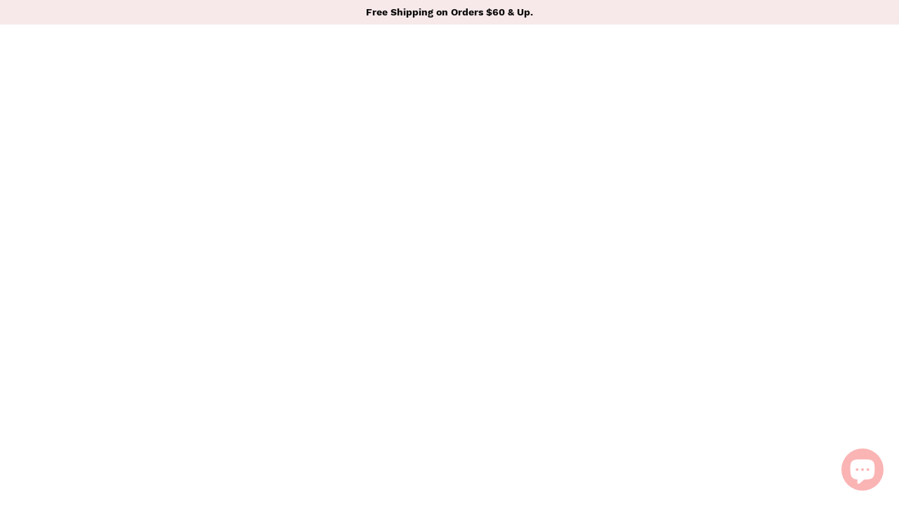

--- FILE ---
content_type: text/html; charset=utf-8
request_url: https://joonhaircare.com/
body_size: 78974
content:
<!doctype html>
<!--[if IE 9]> <html class="ie9 no-js supports-no-cookies" lang="en"> <![endif]-->
<!-- [if (gt IE 9)|!(IE)]><! -->
<html class="no-js supports-no-cookies" lang="en">
  <!-- <![endif] -->

  <head>
    <!-- Stock Alerts is generated by Ordersify -->
    <style type="text/css">
  
</style>
<style type="text/css">
    
</style>
<script type="text/javascript">
  window.ORDERSIFY_BIS = window.ORDERSIFY_BIS || {};
  window.ORDERSIFY_BIS.template = "index";
  window.ORDERSIFY_BIS.language = "en";
  window.ORDERSIFY_BIS.primary_language = "en";
  window.ORDERSIFY_BIS.variant_inventory = [];
  window.ORDERSIFY_BIS.product_collections = [];
  
  
  window.ORDERSIFY_BIS.shop = "joonhaircare.myshopify.com";
  window.ORDERSIFY_BIS.variant_inventory = [];
  
  
  window.ORDERSIFY_BIS.popupSetting = {
    "is_optin_enable": false,
    "is_preorder": false,
    "is_brand_mark": true,
    "font_family": "Work Sans",
    "is_multiple_language": false,
    "font_size": 14,
    "popup_border_radius": 4,
    "popup_heading_color": "#212b36",
    "popup_text_color": "#212b36",
    "is_message_enable": false,
    "is_sms_enable": false,
    "is_accepts_marketing_enable": false,
    "field_border_radius": 4,
    "popup_button_color": "#ffffff",
    "popup_button_bg_color": "#f7e9e9",
    "is_float_button": true,
    "is_inline_form": false,
    "inline_form_selector": null,
    "inline_form_position": null,
    "float_button_position": "right",
    "float_button_top": 15,
    "float_button_color": "#ffffff",
    "float_button_bg_color": "#f7e9e9",
    "is_inline_button": true,
    "inline_button_color": "#ffffff",
    "inline_button_bg_color": "#212b36",
    "is_push_notification_enable": false,
    "is_overlay_close": false,
    "ignore_collection_ids": "",
    "ignore_product_tags": "",
    "ignore_product_ids": "",
    "is_auto_translation": false,
    "selector": null,
    "selector_position": "right",
    "is_ga": false,
    "is_fp": false,
    "is_fb_checkbox": false,
    "fb_page_id": null,
    "is_pushowl": false
};
  window.ORDERSIFY_BIS.product = null;
  window.ORDERSIFY_BIS.currentVariant = null;
  window.ORDERSIFY_BIS.stockRemainingSetting = {
    "status": false,
    "selector": "#osf_stock_remaining",
    "selector_position": "inside",
    "font_family": "Lato",
    "font_size": 13,
    "content": "Low stock! Only {{ quantity }} items left!",
    "display_quantity": 100
};
  
    window.ORDERSIFY_BIS.translations = {
    "en": {
        "inline_button_text": "Notify me",
        "float_button_text": "Notify when available",
        "popup_heading": "Notify me when available",
        "popup_description": "We will send you a notification as soon as this product is available again.",
        "popup_button_text": "Notify me",
        "popup_note": "We respect your privacy and don't share your email with anybody.",
        "field_email_placeholder": "eg. username@example.com",
        "field_message_placeholder": "Tell something about your requirements to shop",
        "success_text": "You subscribed notification successfully",
        "required_email": "Your email is required",
        "invalid_email": "Your email is invalid",
        "invalid_message": "Your message must be less then 255 characters",
        "push_notification_message": "Receive via web notification",
        "low_stock_content": "Low stock! Only {{ quantity }} items left!",
        "optin_message": null,
        "please_agree": null
    }
};
  
</script>

    <!-- End of Stock Alerts is generated by Ordersify -->
    <meta name="google-site-verification" content="ko2q4uhe9d5uvBc7FBIOxMHNpdftUFnsjYr9vkc35rg">
    <meta name="format-detection" content="telephone=no">
    <meta name="format-detection" content="date=no">
    <meta name="format-detection" content="address=no">
    <meta charset="utf-8">
    <title>
      Joon Haircare
      
      
      
    </title><link rel="shortcut icon" href="//joonhaircare.com/cdn/shop/files/Big_copy_72429e74-ecc4-41cd-88bc-d4bd1541f6ca_32x32.png?v=1622763762" type="image/png"><meta name="description" content="Joon is a haircare line that pairs ancient Persian secrets with modern chemistry.">
      <meta name="test" content="sync"><!--[if IE]> <meta http-equiv='X-UA-Compatible' content='IE=edge,chrome=1' /> <![endif]-->
    <link rel="canonical" href="https://joonhaircare.com/">
    <meta
      name="viewport"
      content="width=device-width, initial-scale=1, minimum-scale=1.0, maximum-scale=1.0, user-scalable=no"
    ><!-- /snippets/social-meta-tags.liquid -->


<meta property="og:site_name" content="Joon Haircare">
<meta property="og:url" content="https://joonhaircare.com/">
<meta property="og:title" content="Joon Haircare">
<meta property="og:type" content="website">
<meta property="og:description" content="Joon is a haircare line that pairs ancient Persian secrets with modern chemistry.">

<meta property="og:image" content="http://joonhaircare.com/cdn/shop/files/Joon_Logo_Haircare_1200x1200.png?v=1613535442">
    <meta name="twitter:image" content="http://joonhaircare.com/cdn/shop/files/Joon_Logo_Haircare_1200x1200.png?v=1613535442">
<meta property="og:image:secure_url" content="https://joonhaircare.com/cdn/shop/files/Joon_Logo_Haircare_1200x1200.png?v=1613535442">
    <meta name="twitter:image:secure_url" content="https://joonhaircare.com/cdn/shop/files/Joon_Logo_Haircare_1200x1200.png?v=1613535442">


<meta name="twitter:card" content="summary_large_image">
<meta name="twitter:title" content="Joon Haircare">
<meta name="twitter:description" content="Joon is a haircare line that pairs ancient Persian secrets with modern chemistry."><link href="//joonhaircare.com/cdn/shop/t/30/assets/style.scss.css?v=7581636433177989931700252328" rel="stylesheet" type="text/css" media="all" /><script>window.performance && window.performance.mark && window.performance.mark('shopify.content_for_header.start');</script><meta name="google-site-verification" content="Xx-RyU4ddDCGVTKPlxr1XRAj6HBYi_UX8RMcu7AoJlk">
<meta name="google-site-verification" content="ko2q4uhe9d5uvBc7FBIOxMHNpdftUFnsjYr9vkc35rg">
<meta name="google-site-verification" content="1v1hRTFm66E3MsXqlCB9xKexuY8CDQOyz7sPiRyw_ew">
<meta id="shopify-digital-wallet" name="shopify-digital-wallet" content="/21059425/digital_wallets/dialog">
<meta name="shopify-checkout-api-token" content="c5c5eddf598ead327c97ed6a0d63d921">
<meta id="in-context-paypal-metadata" data-shop-id="21059425" data-venmo-supported="false" data-environment="production" data-locale="en_US" data-paypal-v4="true" data-currency="USD">
<script async="async" src="/checkouts/internal/preloads.js?locale=en-US"></script>
<link rel="preconnect" href="https://shop.app" crossorigin="anonymous">
<script async="async" src="https://shop.app/checkouts/internal/preloads.js?locale=en-US&shop_id=21059425" crossorigin="anonymous"></script>
<script id="apple-pay-shop-capabilities" type="application/json">{"shopId":21059425,"countryCode":"US","currencyCode":"USD","merchantCapabilities":["supports3DS"],"merchantId":"gid:\/\/shopify\/Shop\/21059425","merchantName":"Joon Haircare","requiredBillingContactFields":["postalAddress","email","phone"],"requiredShippingContactFields":["postalAddress","email","phone"],"shippingType":"shipping","supportedNetworks":["visa","masterCard","amex","discover","elo","jcb"],"total":{"type":"pending","label":"Joon Haircare","amount":"1.00"},"shopifyPaymentsEnabled":true,"supportsSubscriptions":true}</script>
<script id="shopify-features" type="application/json">{"accessToken":"c5c5eddf598ead327c97ed6a0d63d921","betas":["rich-media-storefront-analytics"],"domain":"joonhaircare.com","predictiveSearch":true,"shopId":21059425,"locale":"en"}</script>
<script>var Shopify = Shopify || {};
Shopify.shop = "joonhaircare.myshopify.com";
Shopify.locale = "en";
Shopify.currency = {"active":"USD","rate":"1.0"};
Shopify.country = "US";
Shopify.theme = {"name":"V3.1 (PDP Pages) -- WPD -- CB","id":120831606902,"schema_name":"Modular","schema_version":"1.5.0","theme_store_id":849,"role":"main"};
Shopify.theme.handle = "null";
Shopify.theme.style = {"id":null,"handle":null};
Shopify.cdnHost = "joonhaircare.com/cdn";
Shopify.routes = Shopify.routes || {};
Shopify.routes.root = "/";</script>
<script type="module">!function(o){(o.Shopify=o.Shopify||{}).modules=!0}(window);</script>
<script>!function(o){function n(){var o=[];function n(){o.push(Array.prototype.slice.apply(arguments))}return n.q=o,n}var t=o.Shopify=o.Shopify||{};t.loadFeatures=n(),t.autoloadFeatures=n()}(window);</script>
<script>
  window.ShopifyPay = window.ShopifyPay || {};
  window.ShopifyPay.apiHost = "shop.app\/pay";
  window.ShopifyPay.redirectState = null;
</script>
<script id="shop-js-analytics" type="application/json">{"pageType":"index"}</script>
<script defer="defer" async type="module" src="//joonhaircare.com/cdn/shopifycloud/shop-js/modules/v2/client.init-shop-cart-sync_IZsNAliE.en.esm.js"></script>
<script defer="defer" async type="module" src="//joonhaircare.com/cdn/shopifycloud/shop-js/modules/v2/chunk.common_0OUaOowp.esm.js"></script>
<script type="module">
  await import("//joonhaircare.com/cdn/shopifycloud/shop-js/modules/v2/client.init-shop-cart-sync_IZsNAliE.en.esm.js");
await import("//joonhaircare.com/cdn/shopifycloud/shop-js/modules/v2/chunk.common_0OUaOowp.esm.js");

  window.Shopify.SignInWithShop?.initShopCartSync?.({"fedCMEnabled":true,"windoidEnabled":true});

</script>
<script>
  window.Shopify = window.Shopify || {};
  if (!window.Shopify.featureAssets) window.Shopify.featureAssets = {};
  window.Shopify.featureAssets['shop-js'] = {"shop-cart-sync":["modules/v2/client.shop-cart-sync_DLOhI_0X.en.esm.js","modules/v2/chunk.common_0OUaOowp.esm.js"],"init-fed-cm":["modules/v2/client.init-fed-cm_C6YtU0w6.en.esm.js","modules/v2/chunk.common_0OUaOowp.esm.js"],"shop-button":["modules/v2/client.shop-button_BCMx7GTG.en.esm.js","modules/v2/chunk.common_0OUaOowp.esm.js"],"shop-cash-offers":["modules/v2/client.shop-cash-offers_BT26qb5j.en.esm.js","modules/v2/chunk.common_0OUaOowp.esm.js","modules/v2/chunk.modal_CGo_dVj3.esm.js"],"init-windoid":["modules/v2/client.init-windoid_B9PkRMql.en.esm.js","modules/v2/chunk.common_0OUaOowp.esm.js"],"init-shop-email-lookup-coordinator":["modules/v2/client.init-shop-email-lookup-coordinator_DZkqjsbU.en.esm.js","modules/v2/chunk.common_0OUaOowp.esm.js"],"shop-toast-manager":["modules/v2/client.shop-toast-manager_Di2EnuM7.en.esm.js","modules/v2/chunk.common_0OUaOowp.esm.js"],"shop-login-button":["modules/v2/client.shop-login-button_BtqW_SIO.en.esm.js","modules/v2/chunk.common_0OUaOowp.esm.js","modules/v2/chunk.modal_CGo_dVj3.esm.js"],"avatar":["modules/v2/client.avatar_BTnouDA3.en.esm.js"],"pay-button":["modules/v2/client.pay-button_CWa-C9R1.en.esm.js","modules/v2/chunk.common_0OUaOowp.esm.js"],"init-shop-cart-sync":["modules/v2/client.init-shop-cart-sync_IZsNAliE.en.esm.js","modules/v2/chunk.common_0OUaOowp.esm.js"],"init-customer-accounts":["modules/v2/client.init-customer-accounts_DenGwJTU.en.esm.js","modules/v2/client.shop-login-button_BtqW_SIO.en.esm.js","modules/v2/chunk.common_0OUaOowp.esm.js","modules/v2/chunk.modal_CGo_dVj3.esm.js"],"init-shop-for-new-customer-accounts":["modules/v2/client.init-shop-for-new-customer-accounts_JdHXxpS9.en.esm.js","modules/v2/client.shop-login-button_BtqW_SIO.en.esm.js","modules/v2/chunk.common_0OUaOowp.esm.js","modules/v2/chunk.modal_CGo_dVj3.esm.js"],"init-customer-accounts-sign-up":["modules/v2/client.init-customer-accounts-sign-up_D6__K_p8.en.esm.js","modules/v2/client.shop-login-button_BtqW_SIO.en.esm.js","modules/v2/chunk.common_0OUaOowp.esm.js","modules/v2/chunk.modal_CGo_dVj3.esm.js"],"checkout-modal":["modules/v2/client.checkout-modal_C_ZQDY6s.en.esm.js","modules/v2/chunk.common_0OUaOowp.esm.js","modules/v2/chunk.modal_CGo_dVj3.esm.js"],"shop-follow-button":["modules/v2/client.shop-follow-button_XetIsj8l.en.esm.js","modules/v2/chunk.common_0OUaOowp.esm.js","modules/v2/chunk.modal_CGo_dVj3.esm.js"],"lead-capture":["modules/v2/client.lead-capture_DvA72MRN.en.esm.js","modules/v2/chunk.common_0OUaOowp.esm.js","modules/v2/chunk.modal_CGo_dVj3.esm.js"],"shop-login":["modules/v2/client.shop-login_ClXNxyh6.en.esm.js","modules/v2/chunk.common_0OUaOowp.esm.js","modules/v2/chunk.modal_CGo_dVj3.esm.js"],"payment-terms":["modules/v2/client.payment-terms_CNlwjfZz.en.esm.js","modules/v2/chunk.common_0OUaOowp.esm.js","modules/v2/chunk.modal_CGo_dVj3.esm.js"]};
</script>
<script>(function() {
  var isLoaded = false;
  function asyncLoad() {
    if (isLoaded) return;
    isLoaded = true;
    var urls = ["https:\/\/cdn.shopify.com\/s\/files\/1\/2701\/3534\/t\/1\/assets\/cart_converter_21059425.js?229\u0026shop=joonhaircare.myshopify.com","https:\/\/cdn1.stamped.io\/files\/widget.min.js?shop=joonhaircare.myshopify.com","https:\/\/static.klaviyo.com\/onsite\/js\/klaviyo.js?company_id=X4eUqh\u0026shop=joonhaircare.myshopify.com","https:\/\/static.klaviyo.com\/onsite\/js\/klaviyo.js?company_id=X4eUqh\u0026shop=joonhaircare.myshopify.com","https:\/\/discount.orichi.info\/Content\/front.min.js?shop=joonhaircare.myshopify.com","\/\/cdn.shopify.com\/s\/files\/1\/0875\/2064\/files\/easyslider-1.0.0.js?shop=joonhaircare.myshopify.com","https:\/\/s3.amazonaws.com\/pixelpop\/usercontent\/scripts\/240481fd-eceb-4f5b-b222-8dc9dca31bc6\/pixelpop.js?shop=joonhaircare.myshopify.com","https:\/\/static.affiliatly.com\/shopify\/v3\/shopify.js?affiliatly_code=AF-1036298\u0026shop=joonhaircare.myshopify.com","https:\/\/www.dwin1.com\/58185.js?shop=joonhaircare.myshopify.com","https:\/\/static.shareasale.com\/json\/shopify\/shareasale-tracking.js?sasmid=144488\u0026ssmtid=58185\u0026scid=undefined\u0026xtm=undefined\u0026xtv=undefined\u0026cd=undefined\u0026shop=joonhaircare.myshopify.com","https:\/\/cdn.nfcube.com\/instafeed-c0d8bcc4e7ccebfc656642104555cca5.js?shop=joonhaircare.myshopify.com","\/\/cdn.shopify.com\/proxy\/6f273d333d1b87402ed6ee1dfdc4d9cc93411869d7a12f399e5dbcc32affbe03\/d1639lhkj5l89m.cloudfront.net\/js\/storefront\/uppromote.js?shop=joonhaircare.myshopify.com\u0026sp-cache-control=cHVibGljLCBtYXgtYWdlPTkwMA","https:\/\/superfiliate-cdn.com\/storefront.js?shop=joonhaircare.myshopify.com","\/\/app.backinstock.org\/widget\/16338_1746004766.js?category=bis\u0026v=6\u0026shop=joonhaircare.myshopify.com","https:\/\/gcdn.incartupsell.com\/gecda-fRwemXa4AaGdfxZykkeN.js?c=1765841222\u0026shop=joonhaircare.myshopify.com"];
    for (var i = 0; i < urls.length; i++) {
      var s = document.createElement('script');
      s.type = 'text/javascript';
      s.async = true;
      s.src = urls[i];
      var x = document.getElementsByTagName('script')[0];
      x.parentNode.insertBefore(s, x);
    }
  };
  if(window.attachEvent) {
    window.attachEvent('onload', asyncLoad);
  } else {
    window.addEventListener('load', asyncLoad, false);
  }
})();</script>
<script id="__st">var __st={"a":21059425,"offset":-21600,"reqid":"4ae8699a-64b7-40d8-a287-6a6820d26b2d-1768555500","pageurl":"joonhaircare.com\/","u":"930abf9691c8","p":"home"};</script>
<script>window.ShopifyPaypalV4VisibilityTracking = true;</script>
<script id="captcha-bootstrap">!function(){'use strict';const t='contact',e='account',n='new_comment',o=[[t,t],['blogs',n],['comments',n],[t,'customer']],c=[[e,'customer_login'],[e,'guest_login'],[e,'recover_customer_password'],[e,'create_customer']],r=t=>t.map((([t,e])=>`form[action*='/${t}']:not([data-nocaptcha='true']) input[name='form_type'][value='${e}']`)).join(','),a=t=>()=>t?[...document.querySelectorAll(t)].map((t=>t.form)):[];function s(){const t=[...o],e=r(t);return a(e)}const i='password',u='form_key',d=['recaptcha-v3-token','g-recaptcha-response','h-captcha-response',i],f=()=>{try{return window.sessionStorage}catch{return}},m='__shopify_v',_=t=>t.elements[u];function p(t,e,n=!1){try{const o=window.sessionStorage,c=JSON.parse(o.getItem(e)),{data:r}=function(t){const{data:e,action:n}=t;return t[m]||n?{data:e,action:n}:{data:t,action:n}}(c);for(const[e,n]of Object.entries(r))t.elements[e]&&(t.elements[e].value=n);n&&o.removeItem(e)}catch(o){console.error('form repopulation failed',{error:o})}}const l='form_type',E='cptcha';function T(t){t.dataset[E]=!0}const w=window,h=w.document,L='Shopify',v='ce_forms',y='captcha';let A=!1;((t,e)=>{const n=(g='f06e6c50-85a8-45c8-87d0-21a2b65856fe',I='https://cdn.shopify.com/shopifycloud/storefront-forms-hcaptcha/ce_storefront_forms_captcha_hcaptcha.v1.5.2.iife.js',D={infoText:'Protected by hCaptcha',privacyText:'Privacy',termsText:'Terms'},(t,e,n)=>{const o=w[L][v],c=o.bindForm;if(c)return c(t,g,e,D).then(n);var r;o.q.push([[t,g,e,D],n]),r=I,A||(h.body.append(Object.assign(h.createElement('script'),{id:'captcha-provider',async:!0,src:r})),A=!0)});var g,I,D;w[L]=w[L]||{},w[L][v]=w[L][v]||{},w[L][v].q=[],w[L][y]=w[L][y]||{},w[L][y].protect=function(t,e){n(t,void 0,e),T(t)},Object.freeze(w[L][y]),function(t,e,n,w,h,L){const[v,y,A,g]=function(t,e,n){const i=e?o:[],u=t?c:[],d=[...i,...u],f=r(d),m=r(i),_=r(d.filter((([t,e])=>n.includes(e))));return[a(f),a(m),a(_),s()]}(w,h,L),I=t=>{const e=t.target;return e instanceof HTMLFormElement?e:e&&e.form},D=t=>v().includes(t);t.addEventListener('submit',(t=>{const e=I(t);if(!e)return;const n=D(e)&&!e.dataset.hcaptchaBound&&!e.dataset.recaptchaBound,o=_(e),c=g().includes(e)&&(!o||!o.value);(n||c)&&t.preventDefault(),c&&!n&&(function(t){try{if(!f())return;!function(t){const e=f();if(!e)return;const n=_(t);if(!n)return;const o=n.value;o&&e.removeItem(o)}(t);const e=Array.from(Array(32),(()=>Math.random().toString(36)[2])).join('');!function(t,e){_(t)||t.append(Object.assign(document.createElement('input'),{type:'hidden',name:u})),t.elements[u].value=e}(t,e),function(t,e){const n=f();if(!n)return;const o=[...t.querySelectorAll(`input[type='${i}']`)].map((({name:t})=>t)),c=[...d,...o],r={};for(const[a,s]of new FormData(t).entries())c.includes(a)||(r[a]=s);n.setItem(e,JSON.stringify({[m]:1,action:t.action,data:r}))}(t,e)}catch(e){console.error('failed to persist form',e)}}(e),e.submit())}));const S=(t,e)=>{t&&!t.dataset[E]&&(n(t,e.some((e=>e===t))),T(t))};for(const o of['focusin','change'])t.addEventListener(o,(t=>{const e=I(t);D(e)&&S(e,y())}));const B=e.get('form_key'),M=e.get(l),P=B&&M;t.addEventListener('DOMContentLoaded',(()=>{const t=y();if(P)for(const e of t)e.elements[l].value===M&&p(e,B);[...new Set([...A(),...v().filter((t=>'true'===t.dataset.shopifyCaptcha))])].forEach((e=>S(e,t)))}))}(h,new URLSearchParams(w.location.search),n,t,e,['guest_login'])})(!0,!0)}();</script>
<script integrity="sha256-4kQ18oKyAcykRKYeNunJcIwy7WH5gtpwJnB7kiuLZ1E=" data-source-attribution="shopify.loadfeatures" defer="defer" src="//joonhaircare.com/cdn/shopifycloud/storefront/assets/storefront/load_feature-a0a9edcb.js" crossorigin="anonymous"></script>
<script crossorigin="anonymous" defer="defer" src="//joonhaircare.com/cdn/shopifycloud/storefront/assets/shopify_pay/storefront-65b4c6d7.js?v=20250812"></script>
<script data-source-attribution="shopify.dynamic_checkout.dynamic.init">var Shopify=Shopify||{};Shopify.PaymentButton=Shopify.PaymentButton||{isStorefrontPortableWallets:!0,init:function(){window.Shopify.PaymentButton.init=function(){};var t=document.createElement("script");t.src="https://joonhaircare.com/cdn/shopifycloud/portable-wallets/latest/portable-wallets.en.js",t.type="module",document.head.appendChild(t)}};
</script>
<script data-source-attribution="shopify.dynamic_checkout.buyer_consent">
  function portableWalletsHideBuyerConsent(e){var t=document.getElementById("shopify-buyer-consent"),n=document.getElementById("shopify-subscription-policy-button");t&&n&&(t.classList.add("hidden"),t.setAttribute("aria-hidden","true"),n.removeEventListener("click",e))}function portableWalletsShowBuyerConsent(e){var t=document.getElementById("shopify-buyer-consent"),n=document.getElementById("shopify-subscription-policy-button");t&&n&&(t.classList.remove("hidden"),t.removeAttribute("aria-hidden"),n.addEventListener("click",e))}window.Shopify?.PaymentButton&&(window.Shopify.PaymentButton.hideBuyerConsent=portableWalletsHideBuyerConsent,window.Shopify.PaymentButton.showBuyerConsent=portableWalletsShowBuyerConsent);
</script>
<script data-source-attribution="shopify.dynamic_checkout.cart.bootstrap">document.addEventListener("DOMContentLoaded",(function(){function t(){return document.querySelector("shopify-accelerated-checkout-cart, shopify-accelerated-checkout")}if(t())Shopify.PaymentButton.init();else{new MutationObserver((function(e,n){t()&&(Shopify.PaymentButton.init(),n.disconnect())})).observe(document.body,{childList:!0,subtree:!0})}}));
</script>
<link id="shopify-accelerated-checkout-styles" rel="stylesheet" media="screen" href="https://joonhaircare.com/cdn/shopifycloud/portable-wallets/latest/accelerated-checkout-backwards-compat.css" crossorigin="anonymous">
<style id="shopify-accelerated-checkout-cart">
        #shopify-buyer-consent {
  margin-top: 1em;
  display: inline-block;
  width: 100%;
}

#shopify-buyer-consent.hidden {
  display: none;
}

#shopify-subscription-policy-button {
  background: none;
  border: none;
  padding: 0;
  text-decoration: underline;
  font-size: inherit;
  cursor: pointer;
}

#shopify-subscription-policy-button::before {
  box-shadow: none;
}

      </style>

<script>window.performance && window.performance.mark && window.performance.mark('shopify.content_for_header.end');</script>
<script type="text/javascript">
  //BOOSTER APPS COMMON JS CODE
  window.BoosterApps = window.BoosterApps || {};
  window.BoosterApps.common = window.BoosterApps.common || {};
  window.BoosterApps.common.shop = {
    permanent_domain: 'joonhaircare.myshopify.com',
    currency: "USD",
    money_format: "${{amount}}",
    id: 21059425
  };
  
  window.BoosterApps.common.template = 'index';
  window.BoosterApps.common.cart = {"note":null,"attributes":{},"original_total_price":0,"total_price":0,"total_discount":0,"total_weight":0.0,"item_count":0,"items":[],"requires_shipping":false,"currency":"USD","items_subtotal_price":0,"cart_level_discount_applications":[],"checkout_charge_amount":0};
  window.BoosterApps.common.apps = null;
  window.BoosterApps.cs_app_url = "/apps/ba_fb_app";
  
</script>
<script src="//joonhaircare.com/cdn/shop/t/30/assets/booster.js?v=44357074037367390351655875908" type="text/javascript"></script>

    <!-- "snippets/pagefly-header.liquid" was not rendered, the associated app was uninstalled -->

    <script type="text/javascript">
    //var sm_quantity_selector_attr = 'id';
    var sm_override_checkout_button = true;
  	if (window.location.pathname == '/collections/all') {
      	window.location.replace('/collections/all-products');
  	}
  	
    var sm_is_cart_page = false;
	
</script>

<style>
#gift_container, #gift_container .giftContainerContent, #smProductDetailGiftWrapper {
  all: unset;
}

#gift_container .giftContainerContent *, #smProductDetailGiftWrapper * {
	all: unset;
}

#sticky_gift_icon.stickyGartRight {
  	right: 20px;
    bottom: 20px;
}
#sticky_gift_icon {
    position: fixed;
    bottom: 200px;
    right: 15px;
    z-index: 9999;
}
#sticky_gift_icon a {
    text-decoration: none;
    font-size: 20px;
    color: #34495e;
}
#sticky_gift_icon span {
    display: block;
    -webkit-border-radius: 40px;
    -moz-border-radius: 40px;
    border-radius: 40px;
    background-color: rgba(255,255,255,.9);
    -webkit-box-shadow: 1px 1px 5px grey;
    -moz-box-shadow: 1px 1px 5px grey;
    box-shadow: 1px 1px 5px grey;
    padding: 10px;
    width: 40px;
    height: 40px;
    margin: 0 auto;
    line-height: 40px !important;
    text-align: center;
    text-align: -moz-center;
    text-align: -webkit-center;
    position: relative;
    box-sizing: content-box !important;
    z-index: 1;
}
#sticky_gift_icon mark {
    -webkit-border-radius: 20px;
    -moz-border-radius: 20px;
    border-radius: 20px;
    border: 2px solid #FFF;
    width: 20px;
    height: 20px;
    background-color: #FF6B6B;
    position: absolute;
    top: -5px;
    left: -10px;
    font-size: 10px;
    line-height: 20px;
    font-family: Roboto,sans-serif;
    color: #FFF;
    font-weight: 700;
    box-sizing: content-box !important;
}
#sticky_gift_icon svg.showGifts {
  	height: 30px;
	width: 30px;
	margin-top: 3px;
}
#sticky_gift_icon svg.hideGifts {
  	height: 25px;
    width: 25px;
    margin-top: 8px;
  	display: none;
}

#gift_container {
  color:black;
  position: fixed;
  z-index: 9999999;
  bottom: 95px;
  right: 20px;
  max-height: 80%;
  overflow-y: scroll;
  overflow-x: hidden;
  -webkit-box-shadow: rgba(0, 0, 0, 0.16) 0px 5px 40px, rgb(0, 0, 0) 0px 5px 0px 0px inset !important;
  -moz-box-shadow: rgba(0, 0, 0, 0.16) 0px 5px 40px, rgb(0, 0, 0) 0px 5px 0px 0px inset !important;
  box-shadow: rgba(0, 0, 0, 0.16) 0px 5px 40px, rgb(0, 0, 0) 0px 5px 0px 0px inset !important;
  -moz-border-radius: 8px;
  -webkit-border-radius: 8px;
  border-radius: 8px;
  font-size: 13px;
  font-family: -apple-system, BlinkMacSystemFont, 'Segoe UI', Roboto, Oxygen, Ubuntu, Cantarell, 'Open Sans', 'Helvetica Neue', sans-serif;
}

#gift_container .giftContainerContent {
  float: right;
  background: white;
  width: 320px;
  position: relative;
  padding: 10px 10px 0px 10px;
  display:none;
}

#gift_container .giftContainerContent .giftWrapper {
    color: black;
  	padding: 5px;
  	margin: 0px 0px 10px;
	background:rgb(255, 255, 255) none repeat scroll 0% 0%;
	border-radius: 5px;
  	-webkit-border-radius: 5px;
  	-moz-border-radius: 5px;
  	-webkit-box-shadow: rgba(0, 0, 0, 0.1) 0px 4px 15px 0px, rgba(0, 0, 0, 0.1) 0px 1px 2px 0px;
  	-moz-box-shadow: rgba(0, 0, 0, 0.1) 0px 4px 15px 0px, rgba(0, 0, 0, 0.1) 0px 1px 2px 0px;
	box-shadow: rgba(0, 0, 0, 0.1) 0px 4px 15px 0px, rgba(0, 0, 0, 0.1) 0px 1px 2px 0px;
	position: relative;
  	display: block;
}

#gift_container .giftContainerContent .orderGiftsTitle, #gift_container .giftContainerContent .productsToOfferGiftsTitle {
  	text-align: center;
	padding: 5px;
	margin: 0 auto;
	font-weight: bold;
	display: block;
	border-bottom: 1px solid gray;
	width: 95%;
}

#gift_container .giftContainerContent ul {
	display: inline;
}
#gift_container .giftContainerContent li{
	padding: 10px 20px;
	display: block;
}
#gift_container .giftContainerContent li img{
	width: 22%;
	float: left;
	display: block;
}
#gift_container .giftContainerContent .smItems{
	width: 70%;
	display: block;
	float: left;
  	margin-left: 5%;
}

#gift_container .giftContainerContent .giftWrapper a {
  	display: inline;
    cursor: pointer;
    text-decoration: underline;
}

#gift_container .giftContainerContent .smAddGiftToCart {
  	padding: 4px 10px;
    margin-top: 4px;
    background:rgba(168, 168, 168, 0.46) none repeat scroll 0% 0%;
    border-radius: 2px;
    position: relative;
    display: block;
    font-weight: bold;
    cursor: pointer;
}

#gift_container .giftContainerContent .giftAlreadyInCart {
  	padding: 5px 20px;
	display: block;
  	text-align: center;
}
#gift_container .giftContainerContent .giftAlreadyInCart a {
  	font-weight: bold;
}
#gift_container .giftContainerContent .removeFromCart {
  	display: block;
    margin-top: 10px;
    cursor: pointer;
    text-decoration: underline;
}


#gift_container .giftContainerContent .item-variants select {
	display: block;
	color: #444;
	padding: .3em 1.0em .3em .3em;
	width: 100%;
	max-width: 100%;
	box-sizing: border-box;
	margin-top: 2px;
	border: 1px solid #aaa;
	-moz-border-radius: .2em;
  	-webkit-border-radius: .2em;
  	border-radius: .2em;
	-moz-appearance: none;
	-webkit-appearance: none;
	appearance: none;
	background-color: #fff;
	background-image: url('data:image/svg+xml;charset=US-ASCII,<svg version="1.1" id="Capa_1" xmlns="http://www.w3.org/2000/svg" xmlns:xlink="http://www.w3.org/1999/xlink" x="0px" y="0px"	 width="292.362px" height="292.362px" viewBox="0 0 292.362 292.362" style="enable-background:new 0 0 292.362 292.362;"	 xml:space="preserve"><g>	<path d="M286.935,69.377c-3.614-3.617-7.898-5.424-12.848-5.424H18.274c-4.952,0-9.233,1.807-12.85,5.424		C1.807,72.998,0,77.279,0,82.228c0,4.948,1.807,9.229,5.424,12.847l127.907,127.907c3.621,3.617,7.902,5.428,12.85,5.428		s9.233-1.811,12.847-5.428L286.935,95.074c3.613-3.617,5.427-7.898,5.427-12.847C292.362,77.279,290.548,72.998,286.935,69.377z"/></g><g></g><g></g><g></g><g></g><g></g><g></g><g></g><g></g><g></g><g></g><g></g><g></g><g></g><g></g><g></g></svg>'), linear-gradient(to bottom, #ffffff 0%,#e5e5e5 100%);
	background-repeat: no-repeat, repeat;
	background-position: right .7em top 50%, 0 0;
	background-size: .65em auto, 100%;
}
#gift_container .giftContainerContent .item-variants select::-ms-expand {
	display: none;
}
#gift_container .giftContainerContent .item-variants select:hover {
	border-color: #888;
}
#gift_container .giftContainerContent .item-variants select:focus {
	border-color: #aaa;
	-moz-box-shadow: 0 0 1px 3px rgba(59, 153, 252, .7);
  	-webkit-box-shadow: 0 0 1px 3px rgba(59, 153, 252, .7);
  	box-shadow: 0 0 1px 3px rgba(59, 153, 252, .7);
	-moz-box-shadow: 0 0 0 3px -moz-mac-focusring;
  	-webkit-box-shadow: 0 0 0 3px -moz-mac-focusring;
  	box-shadow: 0 0 0 3px -moz-mac-focusring;
	color: #222;
	outline: none;
}
#gift_container .giftContainerContent .item-variants select option {
	font-weight:normal;
}

*[dir="rtl"] #gift_container .giftContainerContent .item-variants select, :root:lang(ar) #gift_container .giftContainerContent .item-variants select, :root:lang(iw) #gift_container .giftContainerContent .item-variants select {
	background-position: left .7em top 50%, 0 0;
	padding: .6em .8em .5em 1.4em;
}

#gift_container .giftContainerContent .item-variants select:disabled, #gift_container .giftContainerContent .item-variants select[aria-disabled=true] {
	color: graytext;
	background-image: url('data:image/svg+xml;charset=US-ASCII,<svg version="1.1" id="Capa_1" xmlns="http://www.w3.org/2000/svg" xmlns:xlink="http://www.w3.org/1999/xlink" x="0px" y="0px"	 width="292.362px" height="292.362px" viewBox="0 0 292.362 292.362" style="enable-background:new 0 0 292.362 292.362;"	 xml:space="preserve"><g>	<path d="M286.935,69.377c-3.614-3.617-7.898-5.424-12.848-5.424H18.274c-4.952,0-9.233,1.807-12.85,5.424		C1.807,72.998,0,77.279,0,82.228c0,4.948,1.807,9.229,5.424,12.847l127.907,127.907c3.621,3.617,7.902,5.428,12.85,5.428		s9.233-1.811,12.847-5.428L286.935,95.074c3.613-3.617,5.427-7.898,5.427-12.847C292.362,77.279,290.548,72.998,286.935,69.377z"/></g><g></g><g></g><g></g><g></g><g></g><g></g><g></g><g></g><g></g><g></g><g></g><g></g><g></g><g></g><g></g></svg>'),linear-gradient(to bottom, #ffffff 0%,#e5e5e5 100%);
}
#gift_container .giftContainerContent .item-variants select:disabled:hover, #gift_container .giftContainerContent .item-variants select[aria-disabled=true] {
	border-color: #aaa;
}
#gift_container .giftContainerContent:after {
  bottom: 100%;
  left: 89%;
  border: solid transparent;
  content: " ";
  height: 0;
  width: 0;
  position: absolute;
  pointer-events: none;
  border-bottom-color: white;
  border-width: 8px;
  margin-left: -8px;
}

#gift_container .button {
  background: #6394F8;
  color: white;
  text-align: center;
  padding: 12px;
  text-decoration: none;
  display: block;
  border-radius: 3px;
  font-size: 16px;
  margin: 25px 0 15px 0;
}
#gift_container .button:hover {
  background: #729ef9;
}

#gift_container .clearfix:after {
  content: "";
  display: table;
  clear: both;
}

#gift_container #overlaySection {
  display: none;
  width: 100%;
  height: 100%;
  position: absolute;
  top: 0;
  left: 0;
  background: white;
  opacity: 0.6;
  z-index: 99;
}


#smProductDetailGiftWrapper {
  position: relative;
  font-size: 13px;
  font-family: -apple-system, BlinkMacSystemFont, 'Segoe UI', Roboto, Oxygen, Ubuntu, Cantarell, 'Open Sans', 'Helvetica Neue', sans-serif;
  line-height: 1;
  -webkit-font-smoothing: antialiased;
  -moz-osx-font-smoothing: grayscale;
  color: #000;
  padding: 10px;
  margin: 20px 0px 50px;
  background:rgb(255, 255, 255) none repeat scroll 0% 0%;
  -webkit-border-radius: 5px;
  -moz-border-radius: 5px;
  border-radius: 5px;
  -webkit-box-shadow:rgba(0, 0, 0, 0.1) 0px 1px 1px 0px,rgba(0, 0, 0, 0.1) 0px 1px 1px 1px;
  -moz-box-shadow:rgba(0, 0, 0, 0.1) 0px 1px 1px 0px,rgba(0, 0, 0, 0.1) 0px 1px 1px 1px;
  box-shadow:rgba(0, 0, 0, 0.1) 0px 1px 1px 0px,rgba(0, 0, 0, 0.1) 0px 1px 1px 1px;
  display: block;
}

#smProductDetailGiftWrapper.alreadyInCart {
  border: 1px solid #00800070;
  background: rgb(245, 251, 244);
}

#smProductDetailGiftWrapper .alreadyInCartProductTitle {
  display: block;
  text-align: center;
}
#smProductDetailGiftWrapper .alreadyInCartProductTitle a {
  cursor: pointer;
  text-decoration: underline;
  font-weight: bold;
}
#smProductDetailGiftWrapper .removeFromCart {
  display: block;
  text-align: center;
  margin-top: 20px;
  cursor: pointer;
  text-decoration: underline;
}


#smProductDetailGiftWrapper li {
	padding: 10px 20px;
    display: inline-block;
}

#smProductDetailGiftWrapper li img {
  width: 22%;
  float: left;
  display: block;
}
#smProductDetailGiftWrapper .smItems {
  width: 70%;
  display: block;
  float: left;
  margin-left: 5%;
}
#smProductDetailGiftWrapper .giftWrapper a {
  display: inline;
  cursor: pointer;
  text-decoration: underline;
}
#smProductDetailGiftWrapper .item-variants select {
  display: block;
  color:#444;
  padding: .5em 1.0em .3em .3em;
  width: 100%;
  max-width: 100%;
  box-sizing: border-box;
  margin-top: 6px;
  border: 1px solid #aaa;
  -moz-border-radius: .2em;
  -webkit-border-radius: .2em;
  border-radius: .2em;
  -moz-appearance: none;
  -webkit-appearance: none;
  appearance: none;
  background-color:#fff;
  background-image: url('data:image/svg+xml;charset=US-ASCII,<svg version="1.1" id="Capa_1" xmlns="http://www.w3.org/2000/svg" xmlns:xlink="http://www.w3.org/1999/xlink" x="0px" y="0px" width="292.362px" height="292.362px" viewBox="0 0 292.362 292.362" style="enable-background:new 0 0 292.362 292.362;" xml:space="preserve"><g> <path d="M286.935,69.377c-3.614-3.617-7.898-5.424-12.848-5.424H18.274c-4.952,0-9.233,1.807-12.85,5.424 C1.807,72.998,0,77.279,0,82.228c0,4.948,1.807,9.229,5.424,12.847l127.907,127.907c3.621,3.617,7.902,5.428,12.85,5.428 s9.233-1.811,12.847-5.428L286.935,95.074c3.613-3.617,5.427-7.898,5.427-12.847C292.362,77.279,290.548,72.998,286.935,69.377z"/></g><g></g><g></g><g></g><g></g><g></g><g></g><g></g><g></g><g></g><g></g><g></g><g></g><g></g><g></g><g></g></svg>'), linear-gradient(to bottom,#ffffff 0%,#e5e5e5 100%);
  background-repeat: no-repeat, repeat;
  background-position: right .7em top 50%, 0 0;
  background-size: .65em auto, 100%;
  text-align: left;
}

#smProductDetailGiftWrapper .item-name {
  display: block;
  cursor: pointer;
  text-decoration: underline;
  text-align: left;
}

#smProductDetailGiftWrapper .item-variants select option {
  font-weight: normal;
}
#smProductDetailGiftWrapper .smAddGiftToCart {
  padding: 8px 8px;
  margin-top: 6px;
  background: rgba(168, 168, 168, 0.46) none repeat scroll 0% 0%;
  -moz-border-radius: 2px;
  -webkit-border-radius: 2px;
  border-radius: 2px;
  position: relative;
  display: block;
  font-weight: bold;
  cursor: pointer;
}
#smProductDetailGiftWrapper .productsToOfferGiftsTitle {
  text-align: center;
  padding: 5px;
  margin: 0 auto;
  font-weight: bold;
  display: block;
  border-bottom: 1px solid gray;
  width: 95%;
  margin-bottom: 20px;
  line-height: 20px;
}
#smProductDetailGiftWrapper .productsToOfferGiftsTitle a {
	cursor: pointer;
  	text-decoration: underline;
}

#gift_container  .offerGiftsUntilDate, #smProductDetailGiftWrapper .offerGiftsUntilDate {
  display: block;
  margin-top: 5px;
  text-align: center;
  border-top: 1px solid black;
  padding: 10px;
}

#gift_container  .offerGiftsUntilDateIcon, #smProductDetailGiftWrapper .offerGiftsUntilDateIcon {
  padding: 0 1.0em .3em .3em;
  background-color: #fff;
  background-image: url('data:image/svg+xml;charset=US-ASCII,<svg height="512pt" viewBox="0 0 512 512" width="512pt" xmlns="http://www.w3.org/2000/svg"><path d="m482 292.25v-246.25c0-8.285156-6.714844-15-15-15h-76v-16c0-8.285156-6.714844-15-15-15s-15 6.714844-15 15v16h-60v-16c0-8.285156-6.714844-15-15-15s-15 6.714844-15 15v16h-60v-16c0-8.285156-6.714844-15-15-15s-15 6.714844-15 15v16h-60v-16c0-8.285156-6.714844-15-15-15s-15 6.714844-15 15v16h-76c-8.285156 0-15 6.714844-15 15v391c0 8.285156 6.714844 15 15 15h249.804688c24.25 36.152344 65.488281 60 112.195312 60 74.4375 0 135-60.5625 135-135 0-32.070312-11.25-61.5625-30-84.75zm-391-231.25v15c0 8.285156 6.714844 15 15 15s15-6.714844 15-15v-15h60v15c0 8.285156 6.714844 15 15 15s15-6.714844 15-15v-15h60v15c0 8.285156 6.714844 15 15 15s15-6.714844 15-15v-15h60v15c0 8.285156 6.714844 15 15 15s15-6.714844 15-15v-15h61v60h-422v-60zm-61 361v-271h422v113.804688c-21.464844-14.394532-47.269531-22.804688-75-22.804688-47.398438 0-89.164062 24.558594-113.257812 61.613281-2.027344-1.023437-4.3125-1.613281-6.742188-1.613281h-30c-8.285156 0-15 6.714844-15 15s6.714844 15 15 15h22.722656c-3.386718 9.554688-5.730468 19.601562-6.882812 30h-15.839844c-8.285156 0-15 6.714844-15 15s6.714844 15 15 15h15.839844c1.152344 10.398438 3.492187 20.445312 6.882812 30zm347 60c-57.898438 0-105-47.101562-105-105s47.101562-105 105-105 105 47.101562 105 105-47.101562 105-105 105zm0 0"/><path d="m437 362h-45v-45c0-8.285156-6.714844-15-15-15s-15 6.714844-15 15v60c0 8.285156 6.714844 15 15 15h60c8.285156 0 15-6.714844 15-15s-6.714844-15-15-15zm0 0"/><path d="m136 182h-30c-8.285156 0-15 6.714844-15 15s6.714844 15 15 15h30c8.285156 0 15-6.714844 15-15s-6.714844-15-15-15zm0 0"/><path d="m136 242h-30c-8.285156 0-15 6.714844-15 15s6.714844 15 15 15h30c8.285156 0 15-6.714844 15-15s-6.714844-15-15-15zm0 0"/><path d="m136 302h-30c-8.285156 0-15 6.714844-15 15s6.714844 15 15 15h30c8.285156 0 15-6.714844 15-15s-6.714844-15-15-15zm0 0"/><path d="m227 212h30c8.285156 0 15-6.714844 15-15s-6.714844-15-15-15h-30c-8.285156 0-15 6.714844-15 15s6.714844 15 15 15zm0 0"/><path d="m227 272h30c8.285156 0 15-6.714844 15-15s-6.714844-15-15-15h-30c-8.285156 0-15 6.714844-15 15s6.714844 15 15 15zm0 0"/><path d="m136 362h-30c-8.285156 0-15 6.714844-15 15s6.714844 15 15 15h30c8.285156 0 15-6.714844 15-15s-6.714844-15-15-15zm0 0"/><path d="m347 212h30c8.285156 0 15-6.714844 15-15s-6.714844-15-15-15h-30c-8.285156 0-15 6.714844-15 15s6.714844 15 15 15zm0 0"/></svg>');
  background-repeat: no-repeat, repeat;
  background-size: 16px auto;
}

.productGiftIcon {
  	position: absolute;
	top: 10px;
	right: 10px;
	width: 15%;
	z-index: 1;
}
.svgTextValue {
  	display: inline-block;
    position: absolute;
    top: 50%;
    -webkit-transform: translateY(-50%);
    transform: translateY(-50%);
    left: 0;
    right: 0;
    margin: auto;
    text-align: center;
  	color: black;
}


</style>
<div style="display:none" id="sticky_gift_icon" class="stickyGartRight">
  <a href="#">
    <span style="background-size: 30px;background-repeat: no-repeat;background-position: center; background-color:#ffffff">
        <svg class="showGifts" version="1.1" id="Capa_1" xmlns="http://www.w3.org/2000/svg" xmlns:xlink="http://www.w3.org/1999/xlink" x="0px" y="0px" viewBox="0 0 512 512" style="enable-background:new 0 0 512 512;" xml:space="preserve">
            <g>
                <g>
                    <path d="M32,271.692v192c0,17.664,14.368,32,32,32h160v-224H32z"></path>
                </g>
            </g>
            <g>
                <g>
                    <path d="M480,143.692H378.752c7.264-4.96,13.504-9.888,17.856-14.304c25.824-25.952,25.824-68.192,0-94.144
                        c-25.088-25.28-68.8-25.216-93.856,0c-13.888,13.92-50.688,70.592-45.6,108.448h-2.304c5.056-37.856-31.744-94.528-45.6-108.448
                        c-25.088-25.216-68.8-25.216-93.856,0C89.6,61.196,89.6,103.436,115.36,129.388c4.384,4.416,10.624,9.344,17.888,14.304H32
                        c-17.632,0-32,14.368-32,32v48c0,8.832,7.168,16,16,16h208v-64h64v64h208c8.832,0,16-7.168,16-16v-48
                        C512,158.06,497.664,143.692,480,143.692z M222.112,142.636c0,0-1.344,1.056-5.92,1.056c-22.112,0-64.32-22.976-78.112-36.864
                        c-13.408-13.504-13.408-35.52,0-49.024c6.496-6.528,15.104-10.112,24.256-10.112c9.12,0,17.728,3.584,24.224,10.112
                        C208.128,79.5,229.568,134.924,222.112,142.636z M295.776,143.692c-4.544,0-5.888-1.024-5.888-1.056
                        c-7.456-7.712,13.984-63.136,35.552-84.832c12.896-13.024,35.456-13.088,48.48,0c13.44,13.504,13.44,35.52,0,49.024
                        C360.128,120.716,317.92,143.692,295.776,143.692z"></path>
                </g>
            </g>
            <g>
                <g>
                    <path d="M288,271.692v224h160c17.664,0,32-14.336,32-32v-192H288z"></path>
                </g>
        	</g>
        </svg>
      	<svg class="hideGifts" version="1.1" id="Layer_1" xmlns="http://www.w3.org/2000/svg" xmlns:xlink="http://www.w3.org/1999/xlink" x="0px" y="0px" viewBox="0 0 492 492" style="enable-background:new 0 0 492 492;" xml:space="preserve">
            <g>
                <g>
                    <path d="M300.188,246L484.14,62.04c5.06-5.064,7.852-11.82,7.86-19.024c0-7.208-2.792-13.972-7.86-19.028L468.02,7.872
                        c-5.068-5.076-11.824-7.856-19.036-7.856c-7.2,0-13.956,2.78-19.024,7.856L246.008,191.82L62.048,7.872
                        c-5.06-5.076-11.82-7.856-19.028-7.856c-7.2,0-13.96,2.78-19.02,7.856L7.872,23.988c-10.496,10.496-10.496,27.568,0,38.052
                        L191.828,246L7.872,429.952c-5.064,5.072-7.852,11.828-7.852,19.032c0,7.204,2.788,13.96,7.852,19.028l16.124,16.116
                        c5.06,5.072,11.824,7.856,19.02,7.856c7.208,0,13.968-2.784,19.028-7.856l183.96-183.952l183.952,183.952
                        c5.068,5.072,11.824,7.856,19.024,7.856h0.008c7.204,0,13.96-2.784,19.028-7.856l16.12-16.116
                        c5.06-5.064,7.852-11.824,7.852-19.028c0-7.204-2.792-13.96-7.852-19.028L300.188,246z"/>
                </g>
            </g>
        </svg>
      	<mark class="giftsCount" style="background-color:#ff6b6b">0</mark>
    </span>
  </a>
</div>


<div id="gift_container">
  <div class="giftContainerContent">
  </div>
  <div id="overlaySection" style="display: none;">
        <div class="overlaySectionWrapper">
            <svg xmlns="http://www.w3.org/2000/svg" xmlns:xlink="http://www.w3.org/1999/xlink" style="margin: 10px auto; background: rgba(0, 0, 0, 0) none repeat scroll 0% 0%; display: block; shape-rendering: auto;" width="100px" height="100px" viewBox="0 0 100 100" preserveAspectRatio="xMidYMid">
				<circle cx="50" cy="50" fill="none" stroke="#6a6a6a" stroke-width="6" r="35" stroke-dasharray="164.93361431346415 56.97787143782138">
  					<animateTransform attributeName="transform" type="rotate" repeatCount="indefinite" dur="1s" values="0 50 50;360 50 50" keyTimes="0;1"></animateTransform>
				</circle>
          	</svg>
        </div>
    </div>
</div>

<div id="smGiftIcon1" style="display:none">
  <svg height="100%" viewBox="0 0 423334 423334" width="100%"><g>
              <circle class="svgBackground" cx="211667" cy="211667" r="211667" style="fill: rgb(0, 255, 0);" /><g><path class="fil1" style="fill: white" d="M119059 155901l185216 0c2805,0 5080,2275 5080,5080l0 41401c0,2805 -2275,5080 -5080,5080l-185216 0c-2805,0 -5080,-2275 -5080,-5080l0 -41401c0,-2805 2275,-5080 5080,-5080zm180136 10160l-175056 0 0 31241 175056 0 0 -31241z" />
              <path class="fil1" style="fill: white" d="M296643 220462l0 104671c0,2805 -2275,5080 -5080,5080l-159792 0c-2805,0 -5080,-2275 -5080,-5080l0 -104671c0,-2797 2282,-5079 5079,-5079l2 0c2797,0 5079,2289 5079,5079l0 99591 149632 0 0 -99591c0,-2797 2282,-5079 5079,-5079l2 0c2797,0 5079,2289 5079,5079z" />
              <path class="fil1" style="fill: white" d="M193635 161672c0,-2805 2275,-5080 5080,-5080 2805,0 5080,2275 5080,5080l0 163461c0,2805 -2275,5080 -5080,5080 -2805,0 -5080,-2275 -5080,-5080l0 -163461z" />
              <path class="fil1" style="fill: white" d="M219539 161672c0,-2805 2275,-5080 5080,-5080 2805,0 5080,2275 5080,5080l0 163461c0,2805 -2275,5080 -5080,5080 -2805,0 -5080,-2275 -5080,-5080l0 -163461z" />
              <path class="fil1" style="fill: white" d="M209789 163399c-2587,-2281 -68864,-61052 -31914,-69713 33612,-7880 40371,65311 40391,65520 262,2783 -1781,5254 -4564,5516 -1491,140 -2893,-381 -3913,-1323zm-29612 -59831c-13041,3056 11194,28506 26055,42753 -3158,-17890 -10654,-46364 -26055,-42753z" />
              <path class="fil1" style="fill: white" d="M221711 142929c11236,-11089 24112,-25587 18671,-29124 -5427,-3528 -13257,14265 -18671,29124zm24187 -37618c19846,12904 -28410,55572 -31713,58458 -1268,1217 -3135,1739 -4942,1208 -2685,-789 -4222,-3606 -3433,-6291 56,-189 19543,-66734 40088,-53375z" /></g></g>
  </svg>
</div>
<div id="smGiftIcon2" style="display:none">
  <svg height="100%" width="100%" viewBox="0 0 64 64">
            <g>
                <path class="svgBackground"
                      d="M56.8,19.4c-2.4,0.3-4.2,1.8-5.7,3.7c0.4,0.5,0.8,0.8,1.1,1.2c0,1.3,0,2.6,0,4.4c1.1,0.6,2.5,1.7,4.2,2.3   c0.9,0.3,2.3,0,3.1-0.6c1.1-0.7,0.8-2,0.2-3.1c-0.7-1.4-0.8-2.9-0.2-4.5C60.4,20.7,59.1,19,56.8,19.4z M56.9,23   c-0.8,0.6-1.9,0.8-2.9,0.9c-0.3,0-1.6,0-1.7,0.3c0.5-1.2,1.8-2.3,2.9-2.9c0.4-0.2,0.7-0.4,1.1-0.4c0.4,0,0.8,0.1,1.1,0.4   C57.9,21.9,57.5,22.5,56.9,23z"/>
                <path class="svgBackground"
                      d="M47.8,22.8c-1.5-1.9-3.2-3.4-5.7-3.7c-2.3-0.3-3.6,1.3-2.7,3.5c0.7,1.6,0.5,3-0.2,4.5   c-0.6,1.1-0.8,2.4,0.2,3.1c0.8,0.6,2.2,0.9,3.1,0.6c1.6-0.6,3-1.6,4.2-2.3c0-1.8,0-3.1,0-4.4C47.1,23.6,47.4,23.3,47.8,22.8z    M44.4,23.5c-1-0.2-2-0.5-2.8-1.1c-0.1-0.1-0.2-0.2-0.3-0.3c-0.5-0.5-0.9-1.4,0-1.7c0.8-0.3,1.9,0.3,2.6,0.7c1.1,0.7,2,1.6,2.6,2.7   C46.4,23.6,44.8,23.6,44.4,23.5z"/>
                <path class="svgBackground"
                      d="M49.4,23.5c-1.3,0-2.4,1.1-2.4,2.4c0,1.3,1.1,2.4,2.4,2.4c1.3,0,2.4-1.1,2.4-2.4   C51.8,24.6,50.7,23.5,49.4,23.5z"/>
                <path class="svgBackground"
                      d="M58.8,12.3h-7.2v7.2c1.3-1.1,2.9-2,4.9-2.3c1.9-0.3,3.5,0.3,4.5,1.6c1,1.3,1.1,3,0.4,4.7   c0,0.1-0.1,0.2-0.1,0.3h1.5v-7.5C62.9,14.1,61.1,12.3,58.8,12.3z"/>
                <path class="svgBackground"
                      d="M37.6,23.2c-0.7-1.7-0.6-3.5,0.4-4.7c1-1.3,2.6-1.9,4.5-1.6c2.1,0.3,3.8,1.3,5,2.4v-7H5.2   c-2.3,0-4.1,1.8-4.1,4.1v7.5h36.7C37.7,23.6,37.7,23.4,37.6,23.2z"/>
                <path class="svgBackground"
                      d="M43.3,32.5c-0.5,0.2-1,0.2-1.5,0.2c-1.3,0-2.6-0.4-3.5-1c-0.5-0.4-1.9-1.5-1.6-3.7H1.1v19.8   c0,2.3,1.8,4.1,4.1,4.1h42.4V30.2c-0.2,0.1-0.4,0.2-0.6,0.4C45.9,31.2,44.7,32,43.3,32.5z"/>
                <path class="svgBackground"
                  d="M60.7,32c-0.9,0.6-2.2,1-3.5,1c-0.5,0-1-0.1-1.5-0.2c-1.4-0.5-2.6-1.3-3.6-1.9c-0.2-0.1-0.3-0.2-0.5-0.3v21.1   h7.2c2.3,0,4.1-1.8,4.1-4.1V27.9h-0.7C62.7,30.3,61.2,31.6,60.7,32z"/>
            </g>
    </svg>
</div>
<div id="smGiftIcon3" style="display:none">
  <svg height="100%" width="100%" viewBox="0 0 64 64">
    <circle cx="50%" cy="50%" r="50%" fill="red" class="svgBackground" />
    <switch>
      <foreignObject x="10" y="4" width="70%" height="85%" style="line-height: normal; text-align:center;">
        <div>
            <p xmlns="http://www.w3.org/1999/xhtml" class="svgTextValue" style="color: black; font-family: Arial; font-size: 14px; text-align: center; line-height: normal; font-weight: bold"></p>
        </div>
      </foreignObject>
    </switch>
  </svg>
</div>

<img alt="smNoImage" style="display:none" class="smNoImage" src="//joonhaircare.com/cdn/shopifycloud/storefront/assets/no-image-100-2a702f30_small.gif" />

<script type="text/javascript">var sm_translations_labels = {"gift_already_in_cart":"Joon Hat already in cart","remove_from_cart":"Remove from cart?","add_to_cart":"Add to cart","add_product_to_cart_and_get_gift":"Add PRODUCT_NAME to cart and get free gift","add_multiple_products_to_cart_and_get_gift":"Add any product from collection(s) TYPE_VALUES to cart and get free gift","pick_free_gift_for_multiple_products":"You added to cart product from collection(s) TYPE_VALUES, you can pick free gift","pick_free_gift_for_product":"You can pick free gift for PRODUCT_NAME","buy_for_more_and_get_gift":"Spend $80 or more and get a Free Joon Hat","pick_free_gift_for_order":"You spend more then $80, get your Free Joon Hat","active_until":"active until June 30th","gift_cart_property_label":"Free Joon Hat"}; var sm_desing_settings = {"selectedGiftIcon":1,"giftIconColor":{"hue":0,"saturation":0.0567,"brightness":0.9686,"alpha":1},"giftIconTextValue":"Free Gift","selectedGiftBoxPosition":2,"backgroundColorOfGiftBox":{"hue":0,"saturation":0.0567,"brightness":0.9686,"alpha":1},"hideGiftBox":1}; var sm_products_gifts = []; var sm_orders_gifts = [{"id":9893,"order_minimum":80,"startDate":"2021-06-17","endDate":"2021-06-30","automaticallyAddToCart":1,"gifts":[{"id_gift":"6573617315958","url":"joon-cap-1","original_url":"joon-cap"}]}]; var sm_multiple_products_gifts= []; var sm_pro_version_settings = []; var sm_money_format="$@@amount&&";</script>

<script type="text/javascript">
</script>

    
            <!-- giftbox-script -->
            <script src="//joonhaircare.com/cdn/shop/t/30/assets/giftbox-config.js?v=111603181540343972631655875909" type="text/javascript"></script>
            <!-- / giftbox-script -->
            

    <!-- Global site tag (gtag.js) - Google Ads: 727084399 -->
    <script async src="https://www.googletagmanager.com/gtag/js?id=AW-727084399"></script>
    <script>
      window.dataLayer = window.dataLayer || [];
      function gtag(){dataLayer.push(arguments);}
      gtag('js', new Date());

      gtag('config', 'AW-727084399');
    </script>
  <script src="https://cdn.shopify.com/extensions/7bc9bb47-adfa-4267-963e-cadee5096caf/inbox-1252/assets/inbox-chat-loader.js" type="text/javascript" defer="defer"></script>
<link href="https://monorail-edge.shopifysvc.com" rel="dns-prefetch">
<script>(function(){if ("sendBeacon" in navigator && "performance" in window) {try {var session_token_from_headers = performance.getEntriesByType('navigation')[0].serverTiming.find(x => x.name == '_s').description;} catch {var session_token_from_headers = undefined;}var session_cookie_matches = document.cookie.match(/_shopify_s=([^;]*)/);var session_token_from_cookie = session_cookie_matches && session_cookie_matches.length === 2 ? session_cookie_matches[1] : "";var session_token = session_token_from_headers || session_token_from_cookie || "";function handle_abandonment_event(e) {var entries = performance.getEntries().filter(function(entry) {return /monorail-edge.shopifysvc.com/.test(entry.name);});if (!window.abandonment_tracked && entries.length === 0) {window.abandonment_tracked = true;var currentMs = Date.now();var navigation_start = performance.timing.navigationStart;var payload = {shop_id: 21059425,url: window.location.href,navigation_start,duration: currentMs - navigation_start,session_token,page_type: "index"};window.navigator.sendBeacon("https://monorail-edge.shopifysvc.com/v1/produce", JSON.stringify({schema_id: "online_store_buyer_site_abandonment/1.1",payload: payload,metadata: {event_created_at_ms: currentMs,event_sent_at_ms: currentMs}}));}}window.addEventListener('pagehide', handle_abandonment_event);}}());</script>
<script id="web-pixels-manager-setup">(function e(e,d,r,n,o){if(void 0===o&&(o={}),!Boolean(null===(a=null===(i=window.Shopify)||void 0===i?void 0:i.analytics)||void 0===a?void 0:a.replayQueue)){var i,a;window.Shopify=window.Shopify||{};var t=window.Shopify;t.analytics=t.analytics||{};var s=t.analytics;s.replayQueue=[],s.publish=function(e,d,r){return s.replayQueue.push([e,d,r]),!0};try{self.performance.mark("wpm:start")}catch(e){}var l=function(){var e={modern:/Edge?\/(1{2}[4-9]|1[2-9]\d|[2-9]\d{2}|\d{4,})\.\d+(\.\d+|)|Firefox\/(1{2}[4-9]|1[2-9]\d|[2-9]\d{2}|\d{4,})\.\d+(\.\d+|)|Chrom(ium|e)\/(9{2}|\d{3,})\.\d+(\.\d+|)|(Maci|X1{2}).+ Version\/(15\.\d+|(1[6-9]|[2-9]\d|\d{3,})\.\d+)([,.]\d+|)( \(\w+\)|)( Mobile\/\w+|) Safari\/|Chrome.+OPR\/(9{2}|\d{3,})\.\d+\.\d+|(CPU[ +]OS|iPhone[ +]OS|CPU[ +]iPhone|CPU IPhone OS|CPU iPad OS)[ +]+(15[._]\d+|(1[6-9]|[2-9]\d|\d{3,})[._]\d+)([._]\d+|)|Android:?[ /-](13[3-9]|1[4-9]\d|[2-9]\d{2}|\d{4,})(\.\d+|)(\.\d+|)|Android.+Firefox\/(13[5-9]|1[4-9]\d|[2-9]\d{2}|\d{4,})\.\d+(\.\d+|)|Android.+Chrom(ium|e)\/(13[3-9]|1[4-9]\d|[2-9]\d{2}|\d{4,})\.\d+(\.\d+|)|SamsungBrowser\/([2-9]\d|\d{3,})\.\d+/,legacy:/Edge?\/(1[6-9]|[2-9]\d|\d{3,})\.\d+(\.\d+|)|Firefox\/(5[4-9]|[6-9]\d|\d{3,})\.\d+(\.\d+|)|Chrom(ium|e)\/(5[1-9]|[6-9]\d|\d{3,})\.\d+(\.\d+|)([\d.]+$|.*Safari\/(?![\d.]+ Edge\/[\d.]+$))|(Maci|X1{2}).+ Version\/(10\.\d+|(1[1-9]|[2-9]\d|\d{3,})\.\d+)([,.]\d+|)( \(\w+\)|)( Mobile\/\w+|) Safari\/|Chrome.+OPR\/(3[89]|[4-9]\d|\d{3,})\.\d+\.\d+|(CPU[ +]OS|iPhone[ +]OS|CPU[ +]iPhone|CPU IPhone OS|CPU iPad OS)[ +]+(10[._]\d+|(1[1-9]|[2-9]\d|\d{3,})[._]\d+)([._]\d+|)|Android:?[ /-](13[3-9]|1[4-9]\d|[2-9]\d{2}|\d{4,})(\.\d+|)(\.\d+|)|Mobile Safari.+OPR\/([89]\d|\d{3,})\.\d+\.\d+|Android.+Firefox\/(13[5-9]|1[4-9]\d|[2-9]\d{2}|\d{4,})\.\d+(\.\d+|)|Android.+Chrom(ium|e)\/(13[3-9]|1[4-9]\d|[2-9]\d{2}|\d{4,})\.\d+(\.\d+|)|Android.+(UC? ?Browser|UCWEB|U3)[ /]?(15\.([5-9]|\d{2,})|(1[6-9]|[2-9]\d|\d{3,})\.\d+)\.\d+|SamsungBrowser\/(5\.\d+|([6-9]|\d{2,})\.\d+)|Android.+MQ{2}Browser\/(14(\.(9|\d{2,})|)|(1[5-9]|[2-9]\d|\d{3,})(\.\d+|))(\.\d+|)|K[Aa][Ii]OS\/(3\.\d+|([4-9]|\d{2,})\.\d+)(\.\d+|)/},d=e.modern,r=e.legacy,n=navigator.userAgent;return n.match(d)?"modern":n.match(r)?"legacy":"unknown"}(),u="modern"===l?"modern":"legacy",c=(null!=n?n:{modern:"",legacy:""})[u],f=function(e){return[e.baseUrl,"/wpm","/b",e.hashVersion,"modern"===e.buildTarget?"m":"l",".js"].join("")}({baseUrl:d,hashVersion:r,buildTarget:u}),m=function(e){var d=e.version,r=e.bundleTarget,n=e.surface,o=e.pageUrl,i=e.monorailEndpoint;return{emit:function(e){var a=e.status,t=e.errorMsg,s=(new Date).getTime(),l=JSON.stringify({metadata:{event_sent_at_ms:s},events:[{schema_id:"web_pixels_manager_load/3.1",payload:{version:d,bundle_target:r,page_url:o,status:a,surface:n,error_msg:t},metadata:{event_created_at_ms:s}}]});if(!i)return console&&console.warn&&console.warn("[Web Pixels Manager] No Monorail endpoint provided, skipping logging."),!1;try{return self.navigator.sendBeacon.bind(self.navigator)(i,l)}catch(e){}var u=new XMLHttpRequest;try{return u.open("POST",i,!0),u.setRequestHeader("Content-Type","text/plain"),u.send(l),!0}catch(e){return console&&console.warn&&console.warn("[Web Pixels Manager] Got an unhandled error while logging to Monorail."),!1}}}}({version:r,bundleTarget:l,surface:e.surface,pageUrl:self.location.href,monorailEndpoint:e.monorailEndpoint});try{o.browserTarget=l,function(e){var d=e.src,r=e.async,n=void 0===r||r,o=e.onload,i=e.onerror,a=e.sri,t=e.scriptDataAttributes,s=void 0===t?{}:t,l=document.createElement("script"),u=document.querySelector("head"),c=document.querySelector("body");if(l.async=n,l.src=d,a&&(l.integrity=a,l.crossOrigin="anonymous"),s)for(var f in s)if(Object.prototype.hasOwnProperty.call(s,f))try{l.dataset[f]=s[f]}catch(e){}if(o&&l.addEventListener("load",o),i&&l.addEventListener("error",i),u)u.appendChild(l);else{if(!c)throw new Error("Did not find a head or body element to append the script");c.appendChild(l)}}({src:f,async:!0,onload:function(){if(!function(){var e,d;return Boolean(null===(d=null===(e=window.Shopify)||void 0===e?void 0:e.analytics)||void 0===d?void 0:d.initialized)}()){var d=window.webPixelsManager.init(e)||void 0;if(d){var r=window.Shopify.analytics;r.replayQueue.forEach((function(e){var r=e[0],n=e[1],o=e[2];d.publishCustomEvent(r,n,o)})),r.replayQueue=[],r.publish=d.publishCustomEvent,r.visitor=d.visitor,r.initialized=!0}}},onerror:function(){return m.emit({status:"failed",errorMsg:"".concat(f," has failed to load")})},sri:function(e){var d=/^sha384-[A-Za-z0-9+/=]+$/;return"string"==typeof e&&d.test(e)}(c)?c:"",scriptDataAttributes:o}),m.emit({status:"loading"})}catch(e){m.emit({status:"failed",errorMsg:(null==e?void 0:e.message)||"Unknown error"})}}})({shopId: 21059425,storefrontBaseUrl: "https://joonhaircare.com",extensionsBaseUrl: "https://extensions.shopifycdn.com/cdn/shopifycloud/web-pixels-manager",monorailEndpoint: "https://monorail-edge.shopifysvc.com/unstable/produce_batch",surface: "storefront-renderer",enabledBetaFlags: ["2dca8a86"],webPixelsConfigList: [{"id":"1576960118","configuration":"{\"accountID\":\"X4eUqh\",\"webPixelConfig\":\"eyJlbmFibGVBZGRlZFRvQ2FydEV2ZW50cyI6IHRydWV9\"}","eventPayloadVersion":"v1","runtimeContext":"STRICT","scriptVersion":"524f6c1ee37bacdca7657a665bdca589","type":"APP","apiClientId":123074,"privacyPurposes":["ANALYTICS","MARKETING"],"dataSharingAdjustments":{"protectedCustomerApprovalScopes":["read_customer_address","read_customer_email","read_customer_name","read_customer_personal_data","read_customer_phone"]}},{"id":"1490124918","configuration":"{\"accountID\":\"25322\",\"micrositeDomain\":\"ambassador.joonhaircare.com\"}","eventPayloadVersion":"v1","runtimeContext":"STRICT","scriptVersion":"5c182d41458674501eef0eadadb0f63f","type":"APP","apiClientId":4862993,"privacyPurposes":["ANALYTICS"],"dataSharingAdjustments":{"protectedCustomerApprovalScopes":["read_customer_email","read_customer_name","read_customer_personal_data","read_customer_phone"]}},{"id":"574259318","configuration":"{\"shopId\":\"199467\",\"env\":\"production\",\"metaData\":\"[]\"}","eventPayloadVersion":"v1","runtimeContext":"STRICT","scriptVersion":"8e11013497942cd9be82d03af35714e6","type":"APP","apiClientId":2773553,"privacyPurposes":[],"dataSharingAdjustments":{"protectedCustomerApprovalScopes":["read_customer_address","read_customer_email","read_customer_name","read_customer_personal_data","read_customer_phone"]}},{"id":"507248758","configuration":"{\"shopDomain\":\"joonhaircare.myshopify.com\"}","eventPayloadVersion":"v1","runtimeContext":"STRICT","scriptVersion":"7f2de0ecb6b420d2fa07cf04a37a4dbf","type":"APP","apiClientId":2436932,"privacyPurposes":["ANALYTICS","MARKETING","SALE_OF_DATA"],"dataSharingAdjustments":{"protectedCustomerApprovalScopes":["read_customer_address","read_customer_email","read_customer_personal_data"]}},{"id":"282165366","configuration":"{\"config\":\"{\\\"pixel_id\\\":\\\"AW-727084399\\\",\\\"target_country\\\":\\\"US\\\",\\\"gtag_events\\\":[{\\\"type\\\":\\\"search\\\",\\\"action_label\\\":\\\"AW-727084399\\\/UNc3COKl54cCEO_a2doC\\\"},{\\\"type\\\":\\\"begin_checkout\\\",\\\"action_label\\\":\\\"AW-727084399\\\/G6ovCN-l54cCEO_a2doC\\\"},{\\\"type\\\":\\\"view_item\\\",\\\"action_label\\\":[\\\"AW-727084399\\\/kjTGCNml54cCEO_a2doC\\\",\\\"MC-39B2JFJQC4\\\"]},{\\\"type\\\":\\\"purchase\\\",\\\"action_label\\\":[\\\"AW-727084399\\\/y_O_CNal54cCEO_a2doC\\\",\\\"MC-39B2JFJQC4\\\"]},{\\\"type\\\":\\\"page_view\\\",\\\"action_label\\\":[\\\"AW-727084399\\\/AxU8CNOl54cCEO_a2doC\\\",\\\"MC-39B2JFJQC4\\\"]},{\\\"type\\\":\\\"add_payment_info\\\",\\\"action_label\\\":\\\"AW-727084399\\\/NbjYCOWl54cCEO_a2doC\\\"},{\\\"type\\\":\\\"add_to_cart\\\",\\\"action_label\\\":\\\"AW-727084399\\\/QpEbCNyl54cCEO_a2doC\\\"}],\\\"enable_monitoring_mode\\\":false}\"}","eventPayloadVersion":"v1","runtimeContext":"OPEN","scriptVersion":"b2a88bafab3e21179ed38636efcd8a93","type":"APP","apiClientId":1780363,"privacyPurposes":[],"dataSharingAdjustments":{"protectedCustomerApprovalScopes":["read_customer_address","read_customer_email","read_customer_name","read_customer_personal_data","read_customer_phone"]}},{"id":"151748726","configuration":"{\"pixel_id\":\"204981716701727\",\"pixel_type\":\"facebook_pixel\",\"metaapp_system_user_token\":\"-\"}","eventPayloadVersion":"v1","runtimeContext":"OPEN","scriptVersion":"ca16bc87fe92b6042fbaa3acc2fbdaa6","type":"APP","apiClientId":2329312,"privacyPurposes":["ANALYTICS","MARKETING","SALE_OF_DATA"],"dataSharingAdjustments":{"protectedCustomerApprovalScopes":["read_customer_address","read_customer_email","read_customer_name","read_customer_personal_data","read_customer_phone"]}},{"id":"shopify-app-pixel","configuration":"{}","eventPayloadVersion":"v1","runtimeContext":"STRICT","scriptVersion":"0450","apiClientId":"shopify-pixel","type":"APP","privacyPurposes":["ANALYTICS","MARKETING"]},{"id":"shopify-custom-pixel","eventPayloadVersion":"v1","runtimeContext":"LAX","scriptVersion":"0450","apiClientId":"shopify-pixel","type":"CUSTOM","privacyPurposes":["ANALYTICS","MARKETING"]}],isMerchantRequest: false,initData: {"shop":{"name":"Joon Haircare","paymentSettings":{"currencyCode":"USD"},"myshopifyDomain":"joonhaircare.myshopify.com","countryCode":"US","storefrontUrl":"https:\/\/joonhaircare.com"},"customer":null,"cart":null,"checkout":null,"productVariants":[],"purchasingCompany":null},},"https://joonhaircare.com/cdn","fcfee988w5aeb613cpc8e4bc33m6693e112",{"modern":"","legacy":""},{"shopId":"21059425","storefrontBaseUrl":"https:\/\/joonhaircare.com","extensionBaseUrl":"https:\/\/extensions.shopifycdn.com\/cdn\/shopifycloud\/web-pixels-manager","surface":"storefront-renderer","enabledBetaFlags":"[\"2dca8a86\"]","isMerchantRequest":"false","hashVersion":"fcfee988w5aeb613cpc8e4bc33m6693e112","publish":"custom","events":"[[\"page_viewed\",{}]]"});</script><script>
  window.ShopifyAnalytics = window.ShopifyAnalytics || {};
  window.ShopifyAnalytics.meta = window.ShopifyAnalytics.meta || {};
  window.ShopifyAnalytics.meta.currency = 'USD';
  var meta = {"page":{"pageType":"home","requestId":"4ae8699a-64b7-40d8-a287-6a6820d26b2d-1768555500"}};
  for (var attr in meta) {
    window.ShopifyAnalytics.meta[attr] = meta[attr];
  }
</script>
<script class="analytics">
  (function () {
    var customDocumentWrite = function(content) {
      var jquery = null;

      if (window.jQuery) {
        jquery = window.jQuery;
      } else if (window.Checkout && window.Checkout.$) {
        jquery = window.Checkout.$;
      }

      if (jquery) {
        jquery('body').append(content);
      }
    };

    var hasLoggedConversion = function(token) {
      if (token) {
        return document.cookie.indexOf('loggedConversion=' + token) !== -1;
      }
      return false;
    }

    var setCookieIfConversion = function(token) {
      if (token) {
        var twoMonthsFromNow = new Date(Date.now());
        twoMonthsFromNow.setMonth(twoMonthsFromNow.getMonth() + 2);

        document.cookie = 'loggedConversion=' + token + '; expires=' + twoMonthsFromNow;
      }
    }

    var trekkie = window.ShopifyAnalytics.lib = window.trekkie = window.trekkie || [];
    if (trekkie.integrations) {
      return;
    }
    trekkie.methods = [
      'identify',
      'page',
      'ready',
      'track',
      'trackForm',
      'trackLink'
    ];
    trekkie.factory = function(method) {
      return function() {
        var args = Array.prototype.slice.call(arguments);
        args.unshift(method);
        trekkie.push(args);
        return trekkie;
      };
    };
    for (var i = 0; i < trekkie.methods.length; i++) {
      var key = trekkie.methods[i];
      trekkie[key] = trekkie.factory(key);
    }
    trekkie.load = function(config) {
      trekkie.config = config || {};
      trekkie.config.initialDocumentCookie = document.cookie;
      var first = document.getElementsByTagName('script')[0];
      var script = document.createElement('script');
      script.type = 'text/javascript';
      script.onerror = function(e) {
        var scriptFallback = document.createElement('script');
        scriptFallback.type = 'text/javascript';
        scriptFallback.onerror = function(error) {
                var Monorail = {
      produce: function produce(monorailDomain, schemaId, payload) {
        var currentMs = new Date().getTime();
        var event = {
          schema_id: schemaId,
          payload: payload,
          metadata: {
            event_created_at_ms: currentMs,
            event_sent_at_ms: currentMs
          }
        };
        return Monorail.sendRequest("https://" + monorailDomain + "/v1/produce", JSON.stringify(event));
      },
      sendRequest: function sendRequest(endpointUrl, payload) {
        // Try the sendBeacon API
        if (window && window.navigator && typeof window.navigator.sendBeacon === 'function' && typeof window.Blob === 'function' && !Monorail.isIos12()) {
          var blobData = new window.Blob([payload], {
            type: 'text/plain'
          });

          if (window.navigator.sendBeacon(endpointUrl, blobData)) {
            return true;
          } // sendBeacon was not successful

        } // XHR beacon

        var xhr = new XMLHttpRequest();

        try {
          xhr.open('POST', endpointUrl);
          xhr.setRequestHeader('Content-Type', 'text/plain');
          xhr.send(payload);
        } catch (e) {
          console.log(e);
        }

        return false;
      },
      isIos12: function isIos12() {
        return window.navigator.userAgent.lastIndexOf('iPhone; CPU iPhone OS 12_') !== -1 || window.navigator.userAgent.lastIndexOf('iPad; CPU OS 12_') !== -1;
      }
    };
    Monorail.produce('monorail-edge.shopifysvc.com',
      'trekkie_storefront_load_errors/1.1',
      {shop_id: 21059425,
      theme_id: 120831606902,
      app_name: "storefront",
      context_url: window.location.href,
      source_url: "//joonhaircare.com/cdn/s/trekkie.storefront.cd680fe47e6c39ca5d5df5f0a32d569bc48c0f27.min.js"});

        };
        scriptFallback.async = true;
        scriptFallback.src = '//joonhaircare.com/cdn/s/trekkie.storefront.cd680fe47e6c39ca5d5df5f0a32d569bc48c0f27.min.js';
        first.parentNode.insertBefore(scriptFallback, first);
      };
      script.async = true;
      script.src = '//joonhaircare.com/cdn/s/trekkie.storefront.cd680fe47e6c39ca5d5df5f0a32d569bc48c0f27.min.js';
      first.parentNode.insertBefore(script, first);
    };
    trekkie.load(
      {"Trekkie":{"appName":"storefront","development":false,"defaultAttributes":{"shopId":21059425,"isMerchantRequest":null,"themeId":120831606902,"themeCityHash":"11830208983934953580","contentLanguage":"en","currency":"USD","eventMetadataId":"a697d49c-3795-4866-9f06-9fc064592b7a"},"isServerSideCookieWritingEnabled":true,"monorailRegion":"shop_domain","enabledBetaFlags":["65f19447","bdb960ec"]},"Session Attribution":{},"S2S":{"facebookCapiEnabled":true,"source":"trekkie-storefront-renderer","apiClientId":580111}}
    );

    var loaded = false;
    trekkie.ready(function() {
      if (loaded) return;
      loaded = true;

      window.ShopifyAnalytics.lib = window.trekkie;

      var originalDocumentWrite = document.write;
      document.write = customDocumentWrite;
      try { window.ShopifyAnalytics.merchantGoogleAnalytics.call(this); } catch(error) {};
      document.write = originalDocumentWrite;

      window.ShopifyAnalytics.lib.page(null,{"pageType":"home","requestId":"4ae8699a-64b7-40d8-a287-6a6820d26b2d-1768555500","shopifyEmitted":true});

      var match = window.location.pathname.match(/checkouts\/(.+)\/(thank_you|post_purchase)/)
      var token = match? match[1]: undefined;
      if (!hasLoggedConversion(token)) {
        setCookieIfConversion(token);
        
      }
    });


        var eventsListenerScript = document.createElement('script');
        eventsListenerScript.async = true;
        eventsListenerScript.src = "//joonhaircare.com/cdn/shopifycloud/storefront/assets/shop_events_listener-3da45d37.js";
        document.getElementsByTagName('head')[0].appendChild(eventsListenerScript);

})();</script>
  <script>
  if (!window.ga || (window.ga && typeof window.ga !== 'function')) {
    window.ga = function ga() {
      (window.ga.q = window.ga.q || []).push(arguments);
      if (window.Shopify && window.Shopify.analytics && typeof window.Shopify.analytics.publish === 'function') {
        window.Shopify.analytics.publish("ga_stub_called", {}, {sendTo: "google_osp_migration"});
      }
      console.error("Shopify's Google Analytics stub called with:", Array.from(arguments), "\nSee https://help.shopify.com/manual/promoting-marketing/pixels/pixel-migration#google for more information.");
    };
    if (window.Shopify && window.Shopify.analytics && typeof window.Shopify.analytics.publish === 'function') {
      window.Shopify.analytics.publish("ga_stub_initialized", {}, {sendTo: "google_osp_migration"});
    }
  }
</script>
<script
  defer
  src="https://joonhaircare.com/cdn/shopifycloud/perf-kit/shopify-perf-kit-3.0.3.min.js"
  data-application="storefront-renderer"
  data-shop-id="21059425"
  data-render-region="gcp-us-central1"
  data-page-type="index"
  data-theme-instance-id="120831606902"
  data-theme-name="Modular"
  data-theme-version="1.5.0"
  data-monorail-region="shop_domain"
  data-resource-timing-sampling-rate="10"
  data-shs="true"
  data-shs-beacon="true"
  data-shs-export-with-fetch="true"
  data-shs-logs-sample-rate="1"
  data-shs-beacon-endpoint="https://joonhaircare.com/api/collect"
></script>
</head>

  

  <body id="joon-haircare" class="template-index image-hover-light cta-fill-black  enable-fade-in show-grid-items-transition"><div id="shopify-section-popup" class="shopify-section"><!-- /snippets/popup.liquid --><div data-section-id="popup" data-section-type="popup"></div>


</div><div class="pageWrap"><div id="shopify-section-header" class="shopify-section">
<div class="js-siteAlert siteAlert container-wrap" 
     data-status="true" 
     data-status-mobile="true">
  <div class="container u-center">
    <div class="row u-center">
      <div class="block u-center">
        <a href="" tabindex="0">
          
            <span class="alert-title h4">
              <p><strong><p><strong>Free Shipping on Orders $60 & Up. </strong></p></strong></p>
            </span>
          
        </a>
      </div>
    </div>
  </div>
</div>
<style>
  .main-logo__image,
  .main-logo__image img { max-width: 150px; }
</style>

<header
  class="site-header header--no-bg is-standard is-standard header--logo_center_links_center header--standard has-announcement-bar has-announcement-bar--mobile template-index "
  data-section-type="header"
  data-layout="standard"
  id="header"
>
  <div class="container">
    <div class="row"><h1
          class="nav-item main-logo "
          itemscope
          itemtype="http://schema.org/Organization"
        ><a href="/" class="main-logo__image visible-nav-link" data-width="150">
<img
                    src="//joonhaircare.com/cdn/shop/files/Joon_Logo_Haircare_500x.png?v=1613535442"
                    class="logo logo-home lazyload"
                    data-aspectratio="2.7603160667251974"
                    alt=""
                  ><img
                      src="//joonhaircare.com/cdn/shop/files/Joon_Logo_Haircare_500x.png?v=1613535442"
                      class="logo logo-other lazyload"
                      data-aspectratio="2.7603160667251974"
                      alt=""
                    ></a></h1><div class="header-fix-cont">
        <div class="header-fix-cont-inner"><nav role="navigation" class="nav-standard nav-main">
<nav class="menu ">
  
<li class="menu-item ">
        <!-- LINKS -->
        <a  href="/collections/all-products-1" aria-expanded="false">Shop Now</a></li><li class="menu-item ">
        <!-- LINKS -->
        <a  href="/collections/exclusive-sets" aria-expanded="false">Gift + Sets</a></li><li class="menu-item ">
        <!-- LINKS -->
        <a  href="https://joonhaircare.myshopify.com/apps/wpdapp" aria-expanded="false">Professional</a></li><li class="menu-item ">
        <!-- LINKS -->
        <a  href="/pages/find-joon-near-you" aria-expanded="false">Find Joon Near You</a></li><li class="menu-item ">
        <!-- LINKS -->
        <a  href="/products/gift-card" aria-expanded="false">Gift Cards</a></li><li class="menu-item ">
        <!-- LINKS -->
        <a  href="/pages/team" aria-expanded="false">Joon&#39;s Story</a></li><li class="menu-item ">
        <!-- LINKS -->
        <a  href="/pages/press1" aria-expanded="false">Press</a></li><li class="menu-item ">
        <!-- LINKS -->
        <a  href="/pages/faqs" aria-expanded="false">FAQ</a></li><li class="menu-item ">
        <!-- LINKS -->
        <a  href="/pages/reward" aria-expanded="false">Rewards Club</a></li>
</nav><div class="nav-search">    
	<div class="nav-search-overlay">
		<div class="nav-search-scroller">
			<div class="nav-search-container container">
				<form action="/search" method="get" class="search-form" role="search" autocomplete="off" autocorrect="off" autocapitalize="off" spellcheck="false" maxlength="250">
					<div class="inputGroup">
						<label for="search-field" class="accessible-label">Search</label>
						<input tabindex= "3" class="nav-search-input" name="q" type="search" id="search-field" placeholder="Search ..." value="" />
						<input type="hidden" name="type" value="product" />
						<button tabindex= "4" type="submit" class="nav-search-submit icon-arrow-right"></button>
					</div>

					<label for="search-field" class="icon-search"><svg class="svg-icon icon-search" width="20px" height="20px" viewBox="0 0 20 20" version="1.1" xmlns="http://www.w3.org/2000/svg" xmlns:xlink="http://www.w3.org/1999/xlink">
    <g id="Page-1" stroke="none" stroke-width="1" fill="none" fill-rule="evenodd">
        <g id="icon-search" fill="#000000" fill-rule="nonzero">
            <path d="M19.129,18.164 L14.611,13.644 C15.763,12.271 16.463,10.501 16.463,8.567 C16.463,4.206 12.928,0.671 8.567,0.671 C4.206,0.671 0.671,4.206 0.671,8.567 C0.671,12.928 4.206,16.463 8.567,16.463 C10.501,16.463 12.272,15.765 13.645,14.61 L18.165,19.129 C18.431,19.397 18.864,19.397 19.13,19.129 C19.396,18.863 19.396,18.431 19.129,18.164 Z M8.53051964,15.2499971 C4.85786268,15.2499971 1.88000488,12.2723698 1.88000488,8.59999704 C1.88000488,4.92762429 4.85786268,1.94999695 8.53051964,1.94999695 C12.2031766,1.94999695 15.1800051,4.92762429 15.1800051,8.59999704 C15.1800051,12.2723698 12.2031766,15.2499971 8.53051964,15.2499971 Z" id="Shape"></path>
        </g>
    </g>
</svg></label>
					<a tabindex="" class="js-searchToggle searchToggle" aria-expanded="true"><i class="icon-close"></i></a>
				</form><div id="search-results" class="results"></div>
			</div>
		</div>
	</div>
</div></nav><div class="header-icons">
            <a href="#menu" class="js-menuToggle menuToggle" data-target="nav" aria-expanded="false">
              <div id="hamburger-menu" class="icon-menu">
                <div class="diamond-bar"></div>
                <div id="hamburger-bar" class="icon-bar"></div>
              </div>
            </a><a
                href="/account"
                class="nav-item nav-item-fixed nav-account-link "
              ><svg class="svg-icon" width="40px" height="40px" viewBox="0 0 20 20">
	<path fill="#fff" d="M14.023,12.154c1.514-1.192,2.488-3.038,2.488-5.114c0-3.597-2.914-6.512-6.512-6.512
		c-3.597,0-6.512,2.916-6.512,6.512c0,2.076,0.975,3.922,2.489,5.114c-2.714,1.385-4.625,4.117-4.836,7.318h1.186
		c0.229-2.998,2.177-5.512,4.86-6.566c0.853,0.41,1.804,0.646,2.813,0.646c1.01,0,1.961-0.236,2.812-0.646
		c2.684,1.055,4.633,3.568,4.859,6.566h1.188C18.648,16.271,16.736,13.539,14.023,12.154z M10,12.367
		c-2.943,0-5.328-2.385-5.328-5.327c0-2.943,2.385-5.328,5.328-5.328c2.943,0,5.328,2.385,5.328,5.328
		C15.328,9.982,12.943,12.367,10,12.367z"></path>
</svg></a><a
                href="#"
                class="nav-item searchToggle js-searchToggle js-searchToggle--open"
                data-search-nav=".nav-standard"
                aria-expanded="false"
              ><svg class="svg-icon icon-search" width="20px" height="20px" viewBox="0 0 20 20" version="1.1" xmlns="http://www.w3.org/2000/svg" xmlns:xlink="http://www.w3.org/1999/xlink">
    <g id="Page-1" stroke="none" stroke-width="1" fill="none" fill-rule="evenodd">
        <g id="icon-search" fill="#000000" fill-rule="nonzero">
            <path d="M19.129,18.164 L14.611,13.644 C15.763,12.271 16.463,10.501 16.463,8.567 C16.463,4.206 12.928,0.671 8.567,0.671 C4.206,0.671 0.671,4.206 0.671,8.567 C0.671,12.928 4.206,16.463 8.567,16.463 C10.501,16.463 12.272,15.765 13.645,14.61 L18.165,19.129 C18.431,19.397 18.864,19.397 19.13,19.129 C19.396,18.863 19.396,18.431 19.129,18.164 Z M8.53051964,15.2499971 C4.85786268,15.2499971 1.88000488,12.2723698 1.88000488,8.59999704 C1.88000488,4.92762429 4.85786268,1.94999695 8.53051964,1.94999695 C12.2031766,1.94999695 15.1800051,4.92762429 15.1800051,8.59999704 C15.1800051,12.2723698 12.2031766,15.2499971 8.53051964,15.2499971 Z" id="Shape"></path>
        </g>
    </g>
</svg></a><a
              id="cartTotal"
              href="/cart"
              aria-label="item(s) added to your cart"
              class="js-cartToggle cartToggle nav-item-fixed nav-item diamond-outline"
              aria-expanded="false"
            ><svg width="42px" height="52px" viewBox="0 0 21 25" version="1.1" xmlns="http://www.w3.org/2000/svg" xmlns:xlink="http://www.w3.org/1999/xlink">
    <g id="Page-1" stroke="none" stroke-width="1" fill="none" fill-rule="evenodd">
        <path d="M10.5,1.6 C7.29036034,1.6 4.64648287,4.6183258 4.60060619,8.4 L16.3993938,8.4 C16.3535171,4.6183258 13.7096397,1.6 10.5,1.6 Z M3.4474665,9.6 L3.41518915,9.03417106 C3.40507688,8.85690071 3.4,8.67878095 3.4,8.5 C3.4,4.0440531 6.55817935,0.4 10.5,0.4 C14.4418206,0.4 17.6,4.0440531 17.6,8.5 C17.6,8.67878095 17.5949231,8.85690071 17.5848109,9.03417106 L17.5525335,9.6 L3.4474665,9.6 Z M19.1093638,9.60089815 C19.1095767,9.59637884 19.1092978,9.59159151 19.109,9.58647974 L19.109,9.59466911 C19.1091249,9.59681091 19.1092461,9.59888639 19.1093638,9.60089815 Z M19.1137785,9.66215698 C19.1146026,9.67118512 19.1153369,9.67454651 19.1166636,9.68061913 C19.1150665,9.6728505 19.1141547,9.66841593 19.1132436,9.65916249 L19.1137785,9.66215698 Z M1.6,9.60006905 L1.6,23.6024797 L19.109,23.6024797 L19.109,9.60092222 L1.6,9.60006905 Z M1.59939174,9.600069 C1.59893793,9.59567197 1.59946112,9.59114377 1.6,9.58647974 L1.6,9.59480353 C1.59979486,9.5965802 1.59959212,9.59833507 1.59939174,9.600069 Z M20.309,23.6184797 C20.309,24.2718506 19.7783708,24.8024797 19.125,24.8024797 L1.585,24.8024797 C0.930942563,24.8024797 0.4,24.272164 0.4,23.6184797 L0.4,9.58647974 C0.401874146,9.25892137 0.521129512,8.95986976 0.744735931,8.73821567 C0.988257209,8.49469439 1.31824169,8.37979881 1.613,8.40147974 L19.0553287,8.40292857 C19.3899108,8.37963488 19.7218948,8.49484643 19.9652641,8.73821567 C20.1885204,8.96147198 20.3082253,9.26105993 20.3080528,9.57019657 C20.3082491,9.57356468 20.3085649,14.2563257 20.309,23.6184797 Z M0.419117427,9.43347631 C0.422702788,9.41326727 0.425880909,9.40591438 0.431790021,9.39224308 C0.426825193,9.40327674 0.424044504,9.40945645 0.420916144,9.42722959 L0.419117427,9.43347631 Z" id="Combined-Shape" fill="#FFFFFF" fill-rule="nonzero"></path>
    </g>
</svg><div id="CartToggleItemCount" class="cartToggle-items">0</div>
            </a>
          </div>
        </div>
      </div>
    </div>
  </div>
</header>


<nav role="navigation" class="nav-hamburger nav-main">
  <div class="nav-inner">
    <div class="nav-mobile-close js-menuToggle" aria-expanded="false"><svg width="25px" height="25px" viewBox="0 0 25 25" class="icon icon-menu-close" version="1.1" xmlns="http://www.w3.org/2000/svg" xmlns:xlink="http://www.w3.org/1999/xlink">
    <g id="Page-1" stroke="none" stroke-width="1" fill="none" fill-rule="evenodd">
        <g id="Accounts-Enabled-+-Logged-In" transform="translate(-338.000000, -80.000000)" fill="#000000">
            <g id="noun_X_2500110" transform="translate(338.000000, 80.000000)">
                <path d="M24.6590897,1.93181964 C24.8868062,1.71579221 25.0004426,1.45064072 24.9999987,1.13636519 C25.0004426,0.822089662 24.8868062,0.550625048 24.6590897,0.321971351 C24.4430622,0.10688102 24.1779107,-0.000442199815 23.8636352,1.69217746e-06 C23.5493104,-0.000491521147 23.2778457,0.106831698 23.0492414,0.321971351 L12.5000002,10.8901519 L1.93181964,0.321971351 C1.71579221,0.106831698 1.45064072,-0.000491521147 1.13636519,1.69217746e-06 C0.822089662,-0.000442199815 0.550625048,0.10688102 0.321971351,0.321971351 C0.10688102,0.550625048 -0.000442199815,0.822089662 1.69217746e-06,1.13636519 C-0.000491521147,1.45064072 0.106831698,1.71579221 0.321971351,1.93181964 L10.8901519,12.5000002 L0.321971351,23.0492414 C0.106831698,23.2778457 -0.000491521147,23.5493104 1.69217746e-06,23.8636352 C-0.000442199815,24.1779107 0.10688102,24.4430622 0.321971351,24.6590897 C0.550625048,24.8868062 0.822089662,25.0004426 1.13636519,24.9999987 C1.45064072,25.0004426 1.71579221,24.8868062 1.93181964,24.6590897 L12.5000002,14.1098485 L23.0492414,24.6590897 C23.2778457,24.8868062 23.5493104,25.0004426 23.8636352,24.9999987 C24.1779107,25.0004426 24.4430622,24.8868062 24.6590897,24.6590897 C24.8868062,24.4430622 25.0004426,24.1779107 24.9999987,23.8636352 C25.0004426,23.5493104 24.8868062,23.2778457 24.6590897,23.0492414 L14.1098485,12.5000002 L24.6590897,1.93181964 Z" id="Path"></path>
            </g>
        </g>
    </g>
</svg></div>
<nav class="menu ">
  
<li class="menu-item ">
        <!-- LINKS -->
        <a  href="/collections/all-products-1" aria-expanded="false">Shop Now</a></li><li class="menu-item ">
        <!-- LINKS -->
        <a  href="/collections/exclusive-sets" aria-expanded="false">Gift + Sets</a></li><li class="menu-item ">
        <!-- LINKS -->
        <a  href="https://joonhaircare.myshopify.com/apps/wpdapp" aria-expanded="false">Professional</a></li><li class="menu-item ">
        <!-- LINKS -->
        <a  href="/pages/find-joon-near-you" aria-expanded="false">Find Joon Near You</a></li><li class="menu-item ">
        <!-- LINKS -->
        <a  href="/products/gift-card" aria-expanded="false">Gift Cards</a></li><li class="menu-item ">
        <!-- LINKS -->
        <a  href="/pages/team" aria-expanded="false">Joon&#39;s Story</a></li><li class="menu-item ">
        <!-- LINKS -->
        <a  href="/pages/press1" aria-expanded="false">Press</a></li><li class="menu-item ">
        <!-- LINKS -->
        <a  href="/pages/faqs" aria-expanded="false">FAQ</a></li><li class="menu-item ">
        <!-- LINKS -->
        <a  href="/pages/reward" aria-expanded="false">Rewards Club</a></li>
</nav><div class="nav-user">
    <ul><li class="nav-user__item nav-user__item--account"><a href="/account/login" class="nav-user__link visible-nav-link" tabindex="2">Log in</a></li><li class="nav-user__item nav-user__item--search"><a href="/search" class="nav-user__link visible-nav-link" tabindex="2">Search</a></li></ul>
  </div><div class="nav-footer">
        <div class="nav-social"><a aria-label = "Facebook" href="https://www.facebook.com/joonhaircare/" target="_blank" tabindex="2" class="visible-nav-link nav-social-link icon-facebook"></a><a aria-label = "Instagram" href="https://www.instagram.com/joonhaircare/?hl=en" target="_blank" tabindex="2" class="visible-nav-link nav-social-link icon-instagram"></a><a aria-label = "YouTube" href="https://www.youtube.com/channel/UCbxD1BNwV0tUZ5RuPcnnasw" target="_blank" tabindex="2" class="visible-nav-link nav-social-link icon-youtube"></a><span tabindex="-1" class="last-focusable-element"></span>
        </div>
    </div></div>
</nav><div class="cartContainer"><div class="scroll">
	<div class="cart-wrapper container"><div id="Cart" class="cart-container"><div class="js-cartToggle js-cartToggle-close cart-close icon-close"></div><div class="cart-title cart-title--empty cart-title--mobile">
		<h2>Shopping Cart</h2><p>Your cart is empty</p>
			<a  tabindex="-1" class="js-continueShopping js-continueShopping--empty  button">CONTINUE SHOPPING</a>
		</div> <!-- closing tag for title row --></div></div>
</div>




</div>
</div><div class="bodyWrap">
        <!-- BEGIN content_for_index --><div id="shopify-section-1498737500673" class="shopify-section section-slideshow header--full">

<section id="hero--1498737500673" class="container-wrap hero hero-slider js-hero-slider hero--text-animation hero--zoom-out hero--is-loading hero--dots-center seven-fifty-height-hero" id="slideshow-module-1498737500673" data-section-type="slideshow" data-slick="{ 'arrows':false, 'dots':true, 'autoplay':true, 'dotsClass':'slick-dots hero-dots-row row', 'autoplaySpeed':5000, 'speed':400, 'adaptiveHeight':false, 'pauseOnHover':true, 'fade':true, 'infinite':true }" data-image-height="seven-fifty-height-hero"><div class="hero-slide js-slide hero-slide--bottom-left hero-slide--style-black"  data-block="slide" data-slick-index="1" data-style="black">
			<div class="overlay" data-overlay-opacity=".0" style="background-color: #333333 !important; opacity: .0;"></div>
			<div class="slide-inner"><div class="container">
							<div class="row">
								<div class="slide-content  slide-content--one-half"><h1 class="slide-content__heading size--large">Discover Persian Secrets</h1><div class="slide-content__text size--normal"><p>Nourish and Protect your hair this winter.</p></div><div class="slide-content__buttons"><a tabindex="0" href="/collections/all-products-1" class="button button--normal button--primary" aria-label="Shop Now" title="Shop Now">Shop Now</a></div></div>
							</div>
						</div><div class="slide-background-container "><div class="slide-background slide-background--desktop slide-background--center-center lazyload fade-in"
								data-bgset="//joonhaircare.com/cdn/shop/files/Desktop_BFCM_180x.png?v=1732556331 180w 100h,//joonhaircare.com/cdn/shop/files/Desktop_BFCM_360x.png?v=1732556331 360w 200h,//joonhaircare.com/cdn/shop/files/Desktop_BFCM_540x.png?v=1732556331 540w 300h,//joonhaircare.com/cdn/shop/files/Desktop_BFCM_720x.png?v=1732556331 720w 400h,//joonhaircare.com/cdn/shop/files/Desktop_BFCM_900x.png?v=1732556331 900w 500h,//joonhaircare.com/cdn/shop/files/Desktop_BFCM_1080x.png?v=1732556331 1080w 600h,//joonhaircare.com/cdn/shop/files/Desktop_BFCM_1296x.png?v=1732556331 1296w 720h,//joonhaircare.com/cdn/shop/files/Desktop_BFCM_1512x.png?v=1732556331 1512w 840h,//joonhaircare.com/cdn/shop/files/Desktop_BFCM_1728x.png?v=1732556331 1728w 960h,//joonhaircare.com/cdn/shop/files/Desktop_BFCM_1950x.png?v=1732556331 1950w 1083h,//joonhaircare.com/cdn/shop/files/Desktop_BFCM_2100x.png?v=1732556331 2100w 1167h,//joonhaircare.com/cdn/shop/files/Desktop_BFCM_2260x.png?v=1732556331 2260w 1256h,//joonhaircare.com/cdn/shop/files/Desktop_BFCM_2450x.png?v=1732556331 2450w 1361h,//joonhaircare.com/cdn/shop/files/Desktop_BFCM_2700x.png?v=1732556331 2700w 1500h,//joonhaircare.com/cdn/shop/files/Desktop_BFCM_3000x.png?v=1732556331 3000w 1667h,//joonhaircare.com/cdn/shop/files/Desktop_BFCM.png?v=1732556331 3294w 1830h"
								data-sizes="auto"
								data-parent-fit="cover"
							>
							</div>
							<noscript>
								<div class="slide-background slide-background--desktop slide-background--center-center"
								style="background-image:url('//joonhaircare.com/cdn/shop/files/Desktop_BFCM_2048x.png?v=1732556331');"
								></div>
							</noscript><div class="slide-background slide-background--mobile slide-background--center-center lazyload fade-in"
								data-bgset="//joonhaircare.com/cdn/shop/files/Mobile_BFCM_180x.png?v=1732556316 180w 299h,//joonhaircare.com/cdn/shop/files/Mobile_BFCM_360x.png?v=1732556316 360w 598h,//joonhaircare.com/cdn/shop/files/Mobile_BFCM_540x.png?v=1732556316 540w 897h,//joonhaircare.com/cdn/shop/files/Mobile_BFCM_720x.png?v=1732556316 720w 1196h,//joonhaircare.com/cdn/shop/files/Mobile_BFCM_900x.png?v=1732556316 900w 1495h,//joonhaircare.com/cdn/shop/files/Mobile_BFCM_1080x.png?v=1732556316 1080w 1794h,//joonhaircare.com/cdn/shop/files/Mobile_BFCM_1296x.png?v=1732556316 1296w 2153h,//joonhaircare.com/cdn/shop/files/Mobile_BFCM_1512x.png?v=1732556316 1512w 2512h,//joonhaircare.com/cdn/shop/files/Mobile_BFCM_1728x.png?v=1732556316 1728w 2871h,//joonhaircare.com/cdn/shop/files/Mobile_BFCM_1950x.png?v=1732556316 1950w 3240h,//joonhaircare.com/cdn/shop/files/Mobile_BFCM_2100x.png?v=1732556316 2100w 3489h,//joonhaircare.com/cdn/shop/files/Mobile_BFCM.png?v=1732556316 2189w 3637h"
								data-sizes="auto"
								data-parent-fit="cover"
							>
							</div>
							<noscript>
								<div class="slide-background slide-background--mobile slide-background--center-center"
								style="background-image:url('//joonhaircare.com/cdn/shop/files/Desktop_BFCM_2048x.png?v=1732556331');"
								></div>
							</noscript></div></div>
		</div></section>


</div><div id="shopify-section-1579470154210" class="shopify-section">


<div data-section-id="1579470154210" data-section-type="logos-list">
  <div class="logos-list" style="background-color: #f7e9e9;">
    <div class="logos-list-wrapper">
      <div class="logos-slider js-logos-slider">
        
          
          

          
            <div class="js-slide" data-block="item_logo" ><div
                  class="logos-slider__item lazyload fade-in"
                  data-bgset="//joonhaircare.com/cdn/shop/files/Unknown_1512x_9591fc4f-c053-43d2-a2ce-213c5f5a645a_180x.png?v=1613525806 180w 72h,//joonhaircare.com/cdn/shop/files/Unknown_1512x_9591fc4f-c053-43d2-a2ce-213c5f5a645a.png?v=1613525806 250w 100h"
                  data-sizes="auto"
                  data-parent-fit="cover"
                  data-aspectratio="2.5"
                  ></div>
                <noscript>
                  <div class="logos-slider__item no-js-image"
                  style="background-image: url(//joonhaircare.com/cdn/shop/files/Unknown_1512x_9591fc4f-c053-43d2-a2ce-213c5f5a645a_180x.png?v=1613525806);">
                  </div>
                </noscript></div>
          
        
          
          

          
            <div class="js-slide" data-block="item_logo" ><div
                  class="logos-slider__item lazyload fade-in"
                  data-bgset="//joonhaircare.com/cdn/shop/files/Forbes_logo_PNG2_180x.png?v=1622757185 180w 47h,//joonhaircare.com/cdn/shop/files/Forbes_logo_PNG2_360x.png?v=1622757185 360w 94h,//joonhaircare.com/cdn/shop/files/Forbes_logo_PNG2_540x.png?v=1622757185 540w 141h,//joonhaircare.com/cdn/shop/files/Forbes_logo_PNG2_720x.png?v=1622757185 720w 188h,//joonhaircare.com/cdn/shop/files/Forbes_logo_PNG2_900x.png?v=1622757185 900w 235h,//joonhaircare.com/cdn/shop/files/Forbes_logo_PNG2_1080x.png?v=1622757185 1080w 282h,//joonhaircare.com/cdn/shop/files/Forbes_logo_PNG2_1296x.png?v=1622757185 1296w 338h,//joonhaircare.com/cdn/shop/files/Forbes_logo_PNG2_1512x.png?v=1622757185 1512w 395h,//joonhaircare.com/cdn/shop/files/Forbes_logo_PNG2_1728x.png?v=1622757185 1728w 451h,//joonhaircare.com/cdn/shop/files/Forbes_logo_PNG2_1950x.png?v=1622757185 1950w 509h,//joonhaircare.com/cdn/shop/files/Forbes_logo_PNG2_2100x.png?v=1622757185 2100w 548h,//joonhaircare.com/cdn/shop/files/Forbes_logo_PNG2_2260x.png?v=1622757185 2260w 590h,//joonhaircare.com/cdn/shop/files/Forbes_logo_PNG2_2450x.png?v=1622757185 2450w 639h,//joonhaircare.com/cdn/shop/files/Forbes_logo_PNG2_2700x.png?v=1622757185 2700w 705h,//joonhaircare.com/cdn/shop/files/Forbes_logo_PNG2_3000x.png?v=1622757185 3000w 783h,//joonhaircare.com/cdn/shop/files/Forbes_logo_PNG2_3350x.png?v=1622757185 3350w 874h,//joonhaircare.com/cdn/shop/files/Forbes_logo_PNG2_3750x.png?v=1622757185 3750w 979h,//joonhaircare.com/cdn/shop/files/Forbes_logo_PNG2_4100x.png?v=1622757185 4100w 1070h,//joonhaircare.com/cdn/shop/files/Forbes_logo_PNG2.png?v=1622757185 5000w 1305h"
                  data-sizes="auto"
                  data-parent-fit="cover"
                  data-aspectratio="3.8314176245210727"
                  ></div>
                <noscript>
                  <div class="logos-slider__item no-js-image"
                  style="background-image: url(//joonhaircare.com/cdn/shop/files/Forbes_logo_PNG2_180x.png?v=1622757185);">
                  </div>
                </noscript></div>
          
        
          
          

          
            <div class="js-slide" data-block="item_logo" ><div
                  class="logos-slider__item lazyload fade-in"
                  data-bgset="//joonhaircare.com/cdn/shop/files/logo-seo.b626400cb715bc3410ea14c414027b00ad5acdc0_180x.png?v=1622760949 180w 31h,//joonhaircare.com/cdn/shop/files/logo-seo.b626400cb715bc3410ea14c414027b00ad5acdc0_360x.png?v=1622760949 360w 61h,//joonhaircare.com/cdn/shop/files/logo-seo.b626400cb715bc3410ea14c414027b00ad5acdc0_540x.png?v=1622760949 540w 92h,//joonhaircare.com/cdn/shop/files/logo-seo.b626400cb715bc3410ea14c414027b00ad5acdc0.png?v=1622760949 587w 100h"
                  data-sizes="auto"
                  data-parent-fit="cover"
                  data-aspectratio="5.87"
                  ></div>
                <noscript>
                  <div class="logos-slider__item no-js-image"
                  style="background-image: url(//joonhaircare.com/cdn/shop/files/logo-seo.b626400cb715bc3410ea14c414027b00ad5acdc0_180x.png?v=1622760949);">
                  </div>
                </noscript></div>
          
        
          
          

          
            <div class="js-slide" data-block="item_logo" ><div
                  class="logos-slider__item lazyload fade-in"
                  data-bgset="//joonhaircare.com/cdn/shop/files/popsugar-logo_180x.png?v=1622761371 180w 28h,//joonhaircare.com/cdn/shop/files/popsugar-logo_360x.png?v=1622761371 360w 55h,//joonhaircare.com/cdn/shop/files/popsugar-logo_540x.png?v=1622761371 540w 83h,//joonhaircare.com/cdn/shop/files/popsugar-logo_720x.png?v=1622761371 720w 110h,//joonhaircare.com/cdn/shop/files/popsugar-logo_900x.png?v=1622761371 900w 138h,//joonhaircare.com/cdn/shop/files/popsugar-logo.png?v=1622761371 1000w 153h"
                  data-sizes="auto"
                  data-parent-fit="cover"
                  data-aspectratio="6.5359477124183005"
                  ></div>
                <noscript>
                  <div class="logos-slider__item no-js-image"
                  style="background-image: url(//joonhaircare.com/cdn/shop/files/popsugar-logo_180x.png?v=1622761371);">
                  </div>
                </noscript></div>
          
        
          
          

          
            <div class="js-slide" data-block="item_logo" ><div
                  class="logos-slider__item lazyload fade-in"
                  data-bgset="//joonhaircare.com/cdn/shop/files/symbol-Refinery29_0c19a10b-fa41-444b-8584-484fd4b81d38_180x.png?v=1622761302 180w 81h,//joonhaircare.com/cdn/shop/files/symbol-Refinery29_0c19a10b-fa41-444b-8584-484fd4b81d38_360x.png?v=1622761302 360w 162h,//joonhaircare.com/cdn/shop/files/symbol-Refinery29_0c19a10b-fa41-444b-8584-484fd4b81d38_540x.png?v=1622761302 540w 244h,//joonhaircare.com/cdn/shop/files/symbol-Refinery29_0c19a10b-fa41-444b-8584-484fd4b81d38_720x.png?v=1622761302 720w 325h,//joonhaircare.com/cdn/shop/files/symbol-Refinery29_0c19a10b-fa41-444b-8584-484fd4b81d38_900x.png?v=1622761302 900w 406h,//joonhaircare.com/cdn/shop/files/symbol-Refinery29_0c19a10b-fa41-444b-8584-484fd4b81d38_1080x.png?v=1622761302 1080w 487h,//joonhaircare.com/cdn/shop/files/symbol-Refinery29_0c19a10b-fa41-444b-8584-484fd4b81d38_1296x.png?v=1622761302 1296w 584h,//joonhaircare.com/cdn/shop/files/symbol-Refinery29_0c19a10b-fa41-444b-8584-484fd4b81d38.png?v=1622761302 1408w 635h"
                  data-sizes="auto"
                  data-parent-fit="cover"
                  data-aspectratio="2.2173228346456693"
                  ></div>
                <noscript>
                  <div class="logos-slider__item no-js-image"
                  style="background-image: url(//joonhaircare.com/cdn/shop/files/symbol-Refinery29_0c19a10b-fa41-444b-8584-484fd4b81d38_180x.png?v=1622761302);">
                  </div>
                </noscript></div>
          
        
          
          

          
            <div class="js-slide" data-block="item_logo" ><div
                  class="logos-slider__item lazyload fade-in"
                  data-bgset="//joonhaircare.com/cdn/shop/files/byrdie-logo_360x_5157e487-569f-4da4-ac2e-7f868df1a6ab_180x.png?v=1613525807 180w 72h,//joonhaircare.com/cdn/shop/files/byrdie-logo_360x_5157e487-569f-4da4-ac2e-7f868df1a6ab.png?v=1613525807 250w 100h"
                  data-sizes="auto"
                  data-parent-fit="cover"
                  data-aspectratio="2.5"
                  ></div>
                <noscript>
                  <div class="logos-slider__item no-js-image"
                  style="background-image: url(//joonhaircare.com/cdn/shop/files/byrdie-logo_360x_5157e487-569f-4da4-ac2e-7f868df1a6ab_180x.png?v=1613525807);">
                  </div>
                </noscript></div>
          
        
      </div>
    </div>
  </div>
</div>


</div><div id="shopify-section-1579468839317" class="shopify-section">


<section class="collectionGrid container-wrap js-collection-grid js-collectionGrid" id="collection-module-1579468839317" data-section-type="featured-collection" data-show-quickview="false" data-show_reviews="true" data-show_quantity="true" data-color_swatches="true" data-carousel="false" data-slides-per-row="3">
	<div class="container"><div class="collectionGrid-header row row-sm">
				<div class="block s1">
					<h2>Limited Edition Sets</h2>
				</div>
			</div><div class="collectionGrid-row row inline ">
			

                        



















<div
    class="collectionBlock js-collectionBlock block s1 sm_s12 lg_s13  will-animate is-visible"
    data-animation="fadeInUp"
  >
    <a
      aria-label="Gift Card"
      href="/products/gift-card"
      title="JOON Haircare e-gift card on a white background"
      class="collectionBlock-image lazyload fade-in "
      data-bgset="//joonhaircare.com/cdn/shop/files/joon-haircare-e-gift-card-hero_180x.jpg?v=1766791438 180w 180h,//joonhaircare.com/cdn/shop/files/joon-haircare-e-gift-card-hero_360x.jpg?v=1766791438 360w 360h,//joonhaircare.com/cdn/shop/files/joon-haircare-e-gift-card-hero_540x.jpg?v=1766791438 540w 540h,//joonhaircare.com/cdn/shop/files/joon-haircare-e-gift-card-hero_720x.jpg?v=1766791438 720w 720h,//joonhaircare.com/cdn/shop/files/joon-haircare-e-gift-card-hero_900x.jpg?v=1766791438 900w 900h,//joonhaircare.com/cdn/shop/files/joon-haircare-e-gift-card-hero_1080x.jpg?v=1766791438 1080w 1080h,//joonhaircare.com/cdn/shop/files/joon-haircare-e-gift-card-hero_1296x.jpg?v=1766791438 1296w 1296h,//joonhaircare.com/cdn/shop/files/joon-haircare-e-gift-card-hero_1512x.jpg?v=1766791438 1512w 1512h,//joonhaircare.com/cdn/shop/files/joon-haircare-e-gift-card-hero_1728x.jpg?v=1766791438 1728w 1728h,//joonhaircare.com/cdn/shop/files/joon-haircare-e-gift-card-hero_1950x.jpg?v=1766791438 1950w 1950h,//joonhaircare.com/cdn/shop/files/joon-haircare-e-gift-card-hero_2100x.jpg?v=1766791438 2100w 2100h,//joonhaircare.com/cdn/shop/files/joon-haircare-e-gift-card-hero_2260x.jpg?v=1766791438 2260w 2260h,//joonhaircare.com/cdn/shop/files/joon-haircare-e-gift-card-hero_2450x.jpg?v=1766791438 2450w 2450h,//joonhaircare.com/cdn/shop/files/joon-haircare-e-gift-card-hero_2700x.jpg?v=1766791438 2700w 2700h,//joonhaircare.com/cdn/shop/files/joon-haircare-e-gift-card-hero_3000x.jpg?v=1766791438 3000w 3000h,//joonhaircare.com/cdn/shop/files/joon-haircare-e-gift-card-hero_3350x.jpg?v=1766791438 3350w 3350h,//joonhaircare.com/cdn/shop/files/joon-haircare-e-gift-card-hero.jpg?v=1766791438 3555w 3555h"
      data-sizes="auto"
      data-parent-fit="cover"
      data-aspectratio="1.0"
    ><form class="collectionBlock-image-inner" action="/cart/add" method="post">
        <input type="hidden" name="id" value="42914582495350">

        
          <button
            id="gridAddToCart"
            class="productForm-submitadd-to-cart-btn-style"
            type="submit"
            name="add"
          >
            <span data-add-to-cart-text>
              
Add To Cart
            </span>
          </button>
        
      </form></a>
    <noscript>
      <a
        aria-label="Gift Card"
        href="/products/gift-card"
        title="JOON Haircare e-gift card on a white background"
        class="collectionBlock-image"
        style="background-image:url('//joonhaircare.com/cdn/shop/files/joon-haircare-e-gift-card-hero_1024x.jpg?v=1766791438') !important;"
      ></a>
    </noscript>
    <div class="collectionBlock-info">
      <h4>
        <a tabindex="-1" href="/products/gift-card">Gift Card</a>
      </h4>
      <div class="product_reviews">
        <span
          class="stamped-product-reviews-badge stamped-main-badge"
          data-id="7920208838774"
          data-product-title="Gift Card"
          data-product-type="Gift Card"
          style="display: block;"
        ></span>
      </div>

      

      
      
<p class="price ">
            From
            $25.00
          </p>
      

      <div class="swatches-fake">





  
  
  

  
    
  

  

</div>
    </div><div class="reviews-fake">
        <span class="shopify-product-reviews-badge" data-id="7920208838774"></span>
      </div><script type="application/json" class="product-json">
      {"id":7920208838774,"title":"Gift Card","handle":"gift-card","description":"\u003cp\u003eGive the perfect gift with a Joon Haircare gift card. Redeemable on all our premium haircare products, our gift cards let your loved ones choose exactly what they need for their hair care routine.\u003c\/p\u003e","published_at":"2025-12-26T17:24:44-06:00","created_at":"2025-12-15T15:47:58-06:00","vendor":"Joon Haircare","type":"Gift Card","tags":["gift card"],"price":2500,"price_min":2500,"price_max":10000,"available":true,"price_varies":true,"compare_at_price":null,"compare_at_price_min":0,"compare_at_price_max":0,"compare_at_price_varies":false,"variants":[{"id":42914582495350,"title":"$25.00","option1":"$25.00","option2":null,"option3":null,"sku":null,"requires_shipping":false,"taxable":false,"featured_image":null,"available":true,"name":"Gift Card - $25.00","public_title":"$25.00","options":["$25.00"],"price":2500,"weight":0,"compare_at_price":null,"inventory_quantity":0,"inventory_management":null,"inventory_policy":"deny","barcode":null,"requires_selling_plan":false,"selling_plan_allocations":[]},{"id":42914582528118,"title":"$50.00","option1":"$50.00","option2":null,"option3":null,"sku":null,"requires_shipping":false,"taxable":false,"featured_image":null,"available":true,"name":"Gift Card - $50.00","public_title":"$50.00","options":["$50.00"],"price":5000,"weight":0,"compare_at_price":null,"inventory_quantity":0,"inventory_management":null,"inventory_policy":"deny","barcode":null,"requires_selling_plan":false,"selling_plan_allocations":[]},{"id":42914582560886,"title":"$75.00","option1":"$75.00","option2":null,"option3":null,"sku":null,"requires_shipping":false,"taxable":false,"featured_image":null,"available":true,"name":"Gift Card - $75.00","public_title":"$75.00","options":["$75.00"],"price":7500,"weight":0,"compare_at_price":null,"inventory_quantity":0,"inventory_management":null,"inventory_policy":"deny","barcode":null,"requires_selling_plan":false,"selling_plan_allocations":[]},{"id":42914582593654,"title":"$100.00","option1":"$100.00","option2":null,"option3":null,"sku":null,"requires_shipping":false,"taxable":false,"featured_image":null,"available":true,"name":"Gift Card - $100.00","public_title":"$100.00","options":["$100.00"],"price":10000,"weight":0,"compare_at_price":null,"inventory_quantity":0,"inventory_management":null,"inventory_policy":"deny","barcode":null,"requires_selling_plan":false,"selling_plan_allocations":[]}],"images":["\/\/joonhaircare.com\/cdn\/shop\/files\/joon-haircare-e-gift-card-hero.jpg?v=1766791438"],"featured_image":"\/\/joonhaircare.com\/cdn\/shop\/files\/joon-haircare-e-gift-card-hero.jpg?v=1766791438","options":["Denominations"],"media":[{"alt":"JOON Haircare e-gift card on a white background","id":27018415407222,"position":1,"preview_image":{"aspect_ratio":1.0,"height":3555,"width":3555,"src":"\/\/joonhaircare.com\/cdn\/shop\/files\/joon-haircare-e-gift-card-hero.jpg?v=1766791438"},"aspect_ratio":1.0,"height":3555,"media_type":"image","src":"\/\/joonhaircare.com\/cdn\/shop\/files\/joon-haircare-e-gift-card-hero.jpg?v=1766791438","width":3555}],"requires_selling_plan":false,"selling_plan_groups":[],"content":"\u003cp\u003eGive the perfect gift with a Joon Haircare gift card. Redeemable on all our premium haircare products, our gift cards let your loved ones choose exactly what they need for their hair care routine.\u003c\/p\u003e"}
    </script>
    <!-- .js-quickView is appended to .js-collectionBlock here -->
    <script>if(typeof pn==="undefined"){pn={};}if(typeof pn.cP==="undefined"){pn.cP={};}pn.cP[7920208838774]={"id":7920208838774,"h":"gift-card","i":"files/joon-haircare-e-gift-card-hero.jpg","t":["gift card",],"v":[{"id":42914582495350,"m":"","p":"deny","q":0,"r":2500, },{"id":42914582528118,"m":"","p":"deny","q":0,"r":5000, },{"id":42914582560886,"m":"","p":"deny","q":0,"r":7500, },{"id":42914582593654,"m":"","p":"deny","q":0,"r":10000, },]}
</script>
    <!-- **BEGIN** Hextom USB Integration // Collection Include - DO NOT MODIFY -->
    <!-- **BEGIN** Hextom USB Integration // Collection - DO NOT MODIFY -->
    <span class="htusb-ui-boost htusb-ui-coll-boost htusb-data"
        data-v1="7920208838774"
        data-v2="gift-card"
        data-v3=""
        data-v4="drac tfig"
    >
    </span>
<!-- **END** Hextom USB Integration // Collection - DO NOT MODIFY -->
    <!-- **END** Hextom USB Integration // Collection Include - DO NOT MODIFY -->
  </div><script
    type="application/json"
    class="wcp_json_42914582495350 wcp_json_42914582528118 wcp_json_42914582560886 wcp_json_42914582593654 wcp_json_7920208838774 wcp_json"
    id="wcp_json_7920208838774"
  >


{"id":7920208838774,"title":"Gift Card","handle":"gift-card","description":"\u003cp\u003eGive the perfect gift with a Joon Haircare gift card. Redeemable on all our premium haircare products, our gift cards let your loved ones choose exactly what they need for their hair care routine.\u003c\/p\u003e","published_at":"2025-12-26T17:24:44-06:00","created_at":"2025-12-15T15:47:58-06:00","vendor":"Joon Haircare","type":"Gift Card","tags":["gift card"],"price":2500,"price_min":2500,"price_max":10000,"available":true,"price_varies":true,"compare_at_price":null,"compare_at_price_min":0,"compare_at_price_max":0,"compare_at_price_varies":false,"variants":[{"id":42914582495350,"title":"$25.00","option1":"$25.00","option2":null,"option3":null,"sku":null,"requires_shipping":false,"taxable":false,"featured_image":null,"available":true,"name":"Gift Card - $25.00","public_title":"$25.00","options":["$25.00"],"price":2500,"weight":0,"compare_at_price":null,"inventory_quantity":0,"inventory_management":null,"inventory_policy":"deny","barcode":null,"requires_selling_plan":false,"selling_plan_allocations":[]},{"id":42914582528118,"title":"$50.00","option1":"$50.00","option2":null,"option3":null,"sku":null,"requires_shipping":false,"taxable":false,"featured_image":null,"available":true,"name":"Gift Card - $50.00","public_title":"$50.00","options":["$50.00"],"price":5000,"weight":0,"compare_at_price":null,"inventory_quantity":0,"inventory_management":null,"inventory_policy":"deny","barcode":null,"requires_selling_plan":false,"selling_plan_allocations":[]},{"id":42914582560886,"title":"$75.00","option1":"$75.00","option2":null,"option3":null,"sku":null,"requires_shipping":false,"taxable":false,"featured_image":null,"available":true,"name":"Gift Card - $75.00","public_title":"$75.00","options":["$75.00"],"price":7500,"weight":0,"compare_at_price":null,"inventory_quantity":0,"inventory_management":null,"inventory_policy":"deny","barcode":null,"requires_selling_plan":false,"selling_plan_allocations":[]},{"id":42914582593654,"title":"$100.00","option1":"$100.00","option2":null,"option3":null,"sku":null,"requires_shipping":false,"taxable":false,"featured_image":null,"available":true,"name":"Gift Card - $100.00","public_title":"$100.00","options":["$100.00"],"price":10000,"weight":0,"compare_at_price":null,"inventory_quantity":0,"inventory_management":null,"inventory_policy":"deny","barcode":null,"requires_selling_plan":false,"selling_plan_allocations":[]}],"images":["\/\/joonhaircare.com\/cdn\/shop\/files\/joon-haircare-e-gift-card-hero.jpg?v=1766791438"],"featured_image":"\/\/joonhaircare.com\/cdn\/shop\/files\/joon-haircare-e-gift-card-hero.jpg?v=1766791438","options":["Denominations"],"media":[{"alt":"JOON Haircare e-gift card on a white background","id":27018415407222,"position":1,"preview_image":{"aspect_ratio":1.0,"height":3555,"width":3555,"src":"\/\/joonhaircare.com\/cdn\/shop\/files\/joon-haircare-e-gift-card-hero.jpg?v=1766791438"},"aspect_ratio":1.0,"height":3555,"media_type":"image","src":"\/\/joonhaircare.com\/cdn\/shop\/files\/joon-haircare-e-gift-card-hero.jpg?v=1766791438","width":3555}],"requires_selling_plan":false,"selling_plan_groups":[],"content":"\u003cp\u003eGive the perfect gift with a Joon Haircare gift card. Redeemable on all our premium haircare products, our gift cards let your loved ones choose exactly what they need for their hair care routine.\u003c\/p\u003e"}
</script>
                      

                        



















<div
    class="collectionBlock js-collectionBlock block s1 sm_s12 lg_s13  will-animate "
    data-animation="fadeInUp"
  >
    <a
      aria-label="Styling Ritual Set"
      href="/products/styling-ritual-set"
      title="Styling Ritual Set"
      class="collectionBlock-image lazyload fade-in has-second-image"
      data-bgset="//joonhaircare.com/cdn/shop/files/GFT004_Hero_Box_180x.png?v=1760563823 180w 180h,//joonhaircare.com/cdn/shop/files/GFT004_Hero_Box_360x.png?v=1760563823 360w 360h,//joonhaircare.com/cdn/shop/files/GFT004_Hero_Box_540x.png?v=1760563823 540w 540h,//joonhaircare.com/cdn/shop/files/GFT004_Hero_Box_720x.png?v=1760563823 720w 720h,//joonhaircare.com/cdn/shop/files/GFT004_Hero_Box_900x.png?v=1760563823 900w 900h,//joonhaircare.com/cdn/shop/files/GFT004_Hero_Box_1080x.png?v=1760563823 1080w 1080h,//joonhaircare.com/cdn/shop/files/GFT004_Hero_Box_1296x.png?v=1760563823 1296w 1296h,//joonhaircare.com/cdn/shop/files/GFT004_Hero_Box.png?v=1760563823 1500w 1500h"
      data-sizes="auto"
      data-parent-fit="cover"
      data-aspectratio="1.0"
    ><div class="collectionBlock-hover">
          <span
            class="collectionBlock-hover lazyload fade-in"
            data-bgset="//joonhaircare.com/cdn/shop/files/GFT004_180x.png?v=1760563823 180w 180h,//joonhaircare.com/cdn/shop/files/GFT004_360x.png?v=1760563823 360w 360h,//joonhaircare.com/cdn/shop/files/GFT004_540x.png?v=1760563823 540w 540h,//joonhaircare.com/cdn/shop/files/GFT004_720x.png?v=1760563823 720w 720h,//joonhaircare.com/cdn/shop/files/GFT004_900x.png?v=1760563823 900w 900h,//joonhaircare.com/cdn/shop/files/GFT004_1080x.png?v=1760563823 1080w 1080h,//joonhaircare.com/cdn/shop/files/GFT004_1296x.png?v=1760563823 1296w 1296h,//joonhaircare.com/cdn/shop/files/GFT004.png?v=1760563823 1500w 1500h"
            data-sizes="auto"
          ></span>
        </div><form class="collectionBlock-image-inner" action="/cart/add" method="post">
        <input type="hidden" name="id" value="42646398402678">

        
          <button
            id="gridAddToCart"
            class="productForm-submitadd-to-cart-btn-style"
            type="submit"
            name="add"
          >
            <span data-add-to-cart-text>
              
Add To Cart
            </span>
          </button>
        
      </form></a>
    <noscript>
      <a
        aria-label="Styling Ritual Set"
        href="/products/styling-ritual-set"
        title="Styling Ritual Set"
        class="collectionBlock-image"
        style="background-image:url('//joonhaircare.com/cdn/shop/files/GFT004_Hero_Box_1024x.png?v=1760563823') !important;"
      ><div class="collectionBlock-hover">
            <span
              class="collectionBlock-hover lazyload fade-in"
              data-bgset="//joonhaircare.com/cdn/shop/files/GFT004_180x.png?v=1760563823 180w 180h,//joonhaircare.com/cdn/shop/files/GFT004_360x.png?v=1760563823 360w 360h,//joonhaircare.com/cdn/shop/files/GFT004_540x.png?v=1760563823 540w 540h,//joonhaircare.com/cdn/shop/files/GFT004_720x.png?v=1760563823 720w 720h,//joonhaircare.com/cdn/shop/files/GFT004_900x.png?v=1760563823 900w 900h,//joonhaircare.com/cdn/shop/files/GFT004_1080x.png?v=1760563823 1080w 1080h,//joonhaircare.com/cdn/shop/files/GFT004_1296x.png?v=1760563823 1296w 1296h,//joonhaircare.com/cdn/shop/files/GFT004.png?v=1760563823 1500w 1500h"
              data-sizes="auto"
            ></span>
          </div></a>
    </noscript>
    <div class="collectionBlock-info">
      <h4>
        <a tabindex="-1" href="/products/styling-ritual-set">Styling Ritual Set</a>
      </h4>
      <div class="product_reviews">
        <span
          class="stamped-product-reviews-badge stamped-main-badge"
          data-id="7842555232374"
          data-product-title="Styling Ritual Set"
          data-product-type="Mousse, Hair Oil, Hairspray"
          style="display: block;"
        ></span>
      </div>

      

      
      
<p class="price ">$46.00</p>
      

      <div class="swatches-fake"></div>
    </div><div class="reviews-fake">
        <span class="shopify-product-reviews-badge" data-id="7842555232374"></span>
      </div><script type="application/json" class="product-json">
      {"id":7842555232374,"title":"Styling Ritual Set","handle":"styling-ritual-set","description":"\u003cp\u003eThis Styling Ritual Set features three styling essentials inspired by centuries-old Persian beauty rituals, designed to support hair health. The Katira Volumizing Mousse, enriched with Katira, Rosemary, and Rice Water, creates soft, airy volume while smoothing frizz, refining natural texture and enhancing elasticity—without any crunch or stiffness. The Saffron Hair Elixir is a lightweight, fast-absorbing hair oil that offers heat protection, moisturizes and detangles for frizz-free and shiny hair. The Persimmon Rose Hairspray offers flexible, buildable all-day hold with antioxidant-rich Persimmon, Turmeric, and Saffron to help protect hair from heat and environmental stressors.\u003cspan class=\"Apple-converted-space\"\u003e \u003c\/span\u003e\u003c\/p\u003e\n\u003cp\u003eIncludes:\u003c\/p\u003e\n\u003cul\u003e\n\u003cli\u003eKatira Volumizing Mousse (2 fl. oz)\u003c\/li\u003e\n\u003cli\u003eSaffron Rose Elixir (1.11 fl. oz)\u003c\/li\u003e\n\u003cli\u003ePersimmon Rose Hairspray (2 fl. oz)\u003c\/li\u003e\n\u003c\/ul\u003e\n\u003cp\u003e \u003c\/p\u003e\n\u003cp class=\"p1\"\u003e\u003cb\u003eSaffron Hair Elixir\u003c\/b\u003e: Perfect for wet or dry hair, this lightweight, fast-absorbing hair oil primes your strands for styling by detangling, smoothing, and protecting against heat up to 450°F. Use it after styling to enhance bounce and shine, making it ideal for all hair types.\u003c\/p\u003e\n\u003cp class=\"p1\"\u003e\u003cb\u003ePersimmon Rose Hairspray\u003c\/b\u003e: This antioxidant-rich, buildable spray offers flexible, light-to-medium hold without stiffness. It doubles as a heat protectant, shielding your hair during styling while delivering lasting control and shine.\u003c\/p\u003e\n\u003cp class=\"p1\"\u003ePowered by antioxidant-rich Persimmon, Turmeric, and Saffron, it nourishes, strengthens, and shields hair from heat and environmental stress for bouncy, frizz-free styles all day.\u003c\/p\u003e\n\u003cp class=\"p1\"\u003e\u003cstrong\u003eKatira Volumizing Mousse:\u003c\/strong\u003e enriched with Rosemary, Rice Water, and our proprietary blend of Persian botanicals, transforms your hair by creating soft, airy volume, refining texture, and eliminating frizz—without stiffness or crunch. At the heart of this formulation is Katira, long revered for its thickening, nourishing and styling benefits, it has been used in Persian beauty rituals for centuries. This remarkable natural polymer works by enhancing elasticity, strengthening individual strands, and has the unique ability to create styles with a soft, flexible finish.\u003c\/p\u003e","published_at":"2025-10-15T16:32:53-05:00","created_at":"2025-10-15T16:09:10-05:00","vendor":"Joon Haircare","type":"Mousse, Hair Oil, Hairspray","tags":["wholesale"],"price":4600,"price_min":4600,"price_max":4600,"available":true,"price_varies":false,"compare_at_price":null,"compare_at_price_min":0,"compare_at_price_max":0,"compare_at_price_varies":false,"variants":[{"id":42646398402678,"title":"Default Title","option1":"Default Title","option2":null,"option3":null,"sku":"GFT004","requires_shipping":true,"taxable":true,"featured_image":null,"available":true,"name":"Styling Ritual Set","public_title":null,"options":["Default Title"],"price":4600,"weight":244,"compare_at_price":null,"inventory_quantity":-25,"inventory_management":null,"inventory_policy":"deny","barcode":"850056170819","requires_selling_plan":false,"selling_plan_allocations":[{"price_adjustments":[{"position":1,"price":3910}],"price":3910,"compare_at_price":4600,"per_delivery_price":3910,"selling_plan_id":1625620598,"selling_plan_group_id":"19b8a11026ff27d71341ff794c0aa1de121a98fa"},{"price_adjustments":[{"position":1,"price":4140}],"price":4140,"compare_at_price":4600,"per_delivery_price":4140,"selling_plan_id":1625653366,"selling_plan_group_id":"19b8a11026ff27d71341ff794c0aa1de121a98fa"},{"price_adjustments":[{"position":1,"price":4140}],"price":4140,"compare_at_price":4600,"per_delivery_price":4140,"selling_plan_id":1625686134,"selling_plan_group_id":"19b8a11026ff27d71341ff794c0aa1de121a98fa"},{"price_adjustments":[{"position":1,"price":4140}],"price":4140,"compare_at_price":4600,"per_delivery_price":4140,"selling_plan_id":1650917494,"selling_plan_group_id":"19b8a11026ff27d71341ff794c0aa1de121a98fa"}]}],"images":["\/\/joonhaircare.com\/cdn\/shop\/files\/GFT004_Hero_Box.png?v=1760563823","\/\/joonhaircare.com\/cdn\/shop\/files\/GFT004.png?v=1760563823","\/\/joonhaircare.com\/cdn\/shop\/files\/GFT004_Hero.png?v=1760563823"],"featured_image":"\/\/joonhaircare.com\/cdn\/shop\/files\/GFT004_Hero_Box.png?v=1760563823","options":["Title"],"media":[{"alt":null,"id":26510212923510,"position":1,"preview_image":{"aspect_ratio":1.0,"height":1500,"width":1500,"src":"\/\/joonhaircare.com\/cdn\/shop\/files\/GFT004_Hero_Box.png?v=1760563823"},"aspect_ratio":1.0,"height":1500,"media_type":"image","src":"\/\/joonhaircare.com\/cdn\/shop\/files\/GFT004_Hero_Box.png?v=1760563823","width":1500},{"alt":null,"id":26510212857974,"position":2,"preview_image":{"aspect_ratio":1.0,"height":1500,"width":1500,"src":"\/\/joonhaircare.com\/cdn\/shop\/files\/GFT004.png?v=1760563823"},"aspect_ratio":1.0,"height":1500,"media_type":"image","src":"\/\/joonhaircare.com\/cdn\/shop\/files\/GFT004.png?v=1760563823","width":1500},{"alt":null,"id":26510212890742,"position":3,"preview_image":{"aspect_ratio":1.001,"height":1500,"width":1501,"src":"\/\/joonhaircare.com\/cdn\/shop\/files\/GFT004_Hero.png?v=1760563823"},"aspect_ratio":1.001,"height":1500,"media_type":"image","src":"\/\/joonhaircare.com\/cdn\/shop\/files\/GFT004_Hero.png?v=1760563823","width":1501}],"requires_selling_plan":false,"selling_plan_groups":[{"id":"19b8a11026ff27d71341ff794c0aa1de121a98fa","name":"Global Subscription - 10%\/15% - 30\/60\/90\/180 Days","options":[{"name":"Delivery every","position":1,"values":["1MONTH1MONTHMIN_CYCLES=NULLMAX_CYCLES=NULLtrue-15.0-PERCENTAGEnullMonthly Subscription","2MONTH2MONTHMIN_CYCLES=NULLMAX_CYCLES=NULLtrue-10.0-PERCENTAGEnull2 Month Subscription","3MONTH3MONTHMIN_CYCLES=NULLMAX_CYCLES=NULLtrue-10.0-PERCENTAGEnull3 Month Subscription","6MONTH6MONTHMIN_CYCLES=NULLMAX_CYCLES=NULLtrue-10.0-PERCENTAGEnull6 Month Subscription"]}],"selling_plans":[{"id":1625620598,"name":"Monthly Subscription","description":"","options":[{"name":"Delivery every","position":1,"value":"1MONTH1MONTHMIN_CYCLES=NULLMAX_CYCLES=NULLtrue-15.0-PERCENTAGEnullMonthly Subscription"}],"recurring_deliveries":true,"price_adjustments":[{"order_count":null,"position":1,"value_type":"percentage","value":15}],"checkout_charge":{"value_type":"percentage","value":100}},{"id":1625653366,"name":"2 Month Subscription","description":"","options":[{"name":"Delivery every","position":1,"value":"2MONTH2MONTHMIN_CYCLES=NULLMAX_CYCLES=NULLtrue-10.0-PERCENTAGEnull2 Month Subscription"}],"recurring_deliveries":true,"price_adjustments":[{"order_count":null,"position":1,"value_type":"percentage","value":10}],"checkout_charge":{"value_type":"percentage","value":100}},{"id":1625686134,"name":"3 Month Subscription","description":"","options":[{"name":"Delivery every","position":1,"value":"3MONTH3MONTHMIN_CYCLES=NULLMAX_CYCLES=NULLtrue-10.0-PERCENTAGEnull3 Month Subscription"}],"recurring_deliveries":true,"price_adjustments":[{"order_count":null,"position":1,"value_type":"percentage","value":10}],"checkout_charge":{"value_type":"percentage","value":100}},{"id":1650917494,"name":"6 Month Subscription","description":null,"options":[{"name":"Delivery every","position":1,"value":"6MONTH6MONTHMIN_CYCLES=NULLMAX_CYCLES=NULLtrue-10.0-PERCENTAGEnull6 Month Subscription"}],"recurring_deliveries":true,"price_adjustments":[{"order_count":null,"position":1,"value_type":"percentage","value":10}],"checkout_charge":{"value_type":"percentage","value":100}}],"app_id":"appstle"}],"content":"\u003cp\u003eThis Styling Ritual Set features three styling essentials inspired by centuries-old Persian beauty rituals, designed to support hair health. The Katira Volumizing Mousse, enriched with Katira, Rosemary, and Rice Water, creates soft, airy volume while smoothing frizz, refining natural texture and enhancing elasticity—without any crunch or stiffness. The Saffron Hair Elixir is a lightweight, fast-absorbing hair oil that offers heat protection, moisturizes and detangles for frizz-free and shiny hair. The Persimmon Rose Hairspray offers flexible, buildable all-day hold with antioxidant-rich Persimmon, Turmeric, and Saffron to help protect hair from heat and environmental stressors.\u003cspan class=\"Apple-converted-space\"\u003e \u003c\/span\u003e\u003c\/p\u003e\n\u003cp\u003eIncludes:\u003c\/p\u003e\n\u003cul\u003e\n\u003cli\u003eKatira Volumizing Mousse (2 fl. oz)\u003c\/li\u003e\n\u003cli\u003eSaffron Rose Elixir (1.11 fl. oz)\u003c\/li\u003e\n\u003cli\u003ePersimmon Rose Hairspray (2 fl. oz)\u003c\/li\u003e\n\u003c\/ul\u003e\n\u003cp\u003e \u003c\/p\u003e\n\u003cp class=\"p1\"\u003e\u003cb\u003eSaffron Hair Elixir\u003c\/b\u003e: Perfect for wet or dry hair, this lightweight, fast-absorbing hair oil primes your strands for styling by detangling, smoothing, and protecting against heat up to 450°F. Use it after styling to enhance bounce and shine, making it ideal for all hair types.\u003c\/p\u003e\n\u003cp class=\"p1\"\u003e\u003cb\u003ePersimmon Rose Hairspray\u003c\/b\u003e: This antioxidant-rich, buildable spray offers flexible, light-to-medium hold without stiffness. It doubles as a heat protectant, shielding your hair during styling while delivering lasting control and shine.\u003c\/p\u003e\n\u003cp class=\"p1\"\u003ePowered by antioxidant-rich Persimmon, Turmeric, and Saffron, it nourishes, strengthens, and shields hair from heat and environmental stress for bouncy, frizz-free styles all day.\u003c\/p\u003e\n\u003cp class=\"p1\"\u003e\u003cstrong\u003eKatira Volumizing Mousse:\u003c\/strong\u003e enriched with Rosemary, Rice Water, and our proprietary blend of Persian botanicals, transforms your hair by creating soft, airy volume, refining texture, and eliminating frizz—without stiffness or crunch. At the heart of this formulation is Katira, long revered for its thickening, nourishing and styling benefits, it has been used in Persian beauty rituals for centuries. This remarkable natural polymer works by enhancing elasticity, strengthening individual strands, and has the unique ability to create styles with a soft, flexible finish.\u003c\/p\u003e"}
    </script>
    <!-- .js-quickView is appended to .js-collectionBlock here -->
    <script>if(typeof pn==="undefined"){pn={};}if(typeof pn.cP==="undefined"){pn.cP={};}pn.cP[7842555232374]={"id":7842555232374,"h":"styling-ritual-set","i":"files/GFT004_Hero_Box.png","t":["wholesale",],"v":[{"id":42646398402678,"m":"","p":"deny","q":-25,"r":4600, },]}
</script>
    <!-- **BEGIN** Hextom USB Integration // Collection Include - DO NOT MODIFY -->
    <!-- **BEGIN** Hextom USB Integration // Collection - DO NOT MODIFY -->
    <span class="htusb-ui-boost htusb-ui-coll-boost htusb-data"
        data-v1="7842555232374"
        data-v2="styling-ritual-set"
        data-v3=""
        data-v4="elaselohw"
    >
    </span>
<!-- **END** Hextom USB Integration // Collection - DO NOT MODIFY -->
    <!-- **END** Hextom USB Integration // Collection Include - DO NOT MODIFY -->
  </div><script
    type="application/json"
    class="wcp_json_42646398402678 wcp_json_7842555232374 wcp_json"
    id="wcp_json_7842555232374"
  >


{"id":7842555232374,"title":"Styling Ritual Set","handle":"styling-ritual-set","description":"\u003cp\u003eThis Styling Ritual Set features three styling essentials inspired by centuries-old Persian beauty rituals, designed to support hair health. The Katira Volumizing Mousse, enriched with Katira, Rosemary, and Rice Water, creates soft, airy volume while smoothing frizz, refining natural texture and enhancing elasticity—without any crunch or stiffness. The Saffron Hair Elixir is a lightweight, fast-absorbing hair oil that offers heat protection, moisturizes and detangles for frizz-free and shiny hair. The Persimmon Rose Hairspray offers flexible, buildable all-day hold with antioxidant-rich Persimmon, Turmeric, and Saffron to help protect hair from heat and environmental stressors.\u003cspan class=\"Apple-converted-space\"\u003e \u003c\/span\u003e\u003c\/p\u003e\n\u003cp\u003eIncludes:\u003c\/p\u003e\n\u003cul\u003e\n\u003cli\u003eKatira Volumizing Mousse (2 fl. oz)\u003c\/li\u003e\n\u003cli\u003eSaffron Rose Elixir (1.11 fl. oz)\u003c\/li\u003e\n\u003cli\u003ePersimmon Rose Hairspray (2 fl. oz)\u003c\/li\u003e\n\u003c\/ul\u003e\n\u003cp\u003e \u003c\/p\u003e\n\u003cp class=\"p1\"\u003e\u003cb\u003eSaffron Hair Elixir\u003c\/b\u003e: Perfect for wet or dry hair, this lightweight, fast-absorbing hair oil primes your strands for styling by detangling, smoothing, and protecting against heat up to 450°F. Use it after styling to enhance bounce and shine, making it ideal for all hair types.\u003c\/p\u003e\n\u003cp class=\"p1\"\u003e\u003cb\u003ePersimmon Rose Hairspray\u003c\/b\u003e: This antioxidant-rich, buildable spray offers flexible, light-to-medium hold without stiffness. It doubles as a heat protectant, shielding your hair during styling while delivering lasting control and shine.\u003c\/p\u003e\n\u003cp class=\"p1\"\u003ePowered by antioxidant-rich Persimmon, Turmeric, and Saffron, it nourishes, strengthens, and shields hair from heat and environmental stress for bouncy, frizz-free styles all day.\u003c\/p\u003e\n\u003cp class=\"p1\"\u003e\u003cstrong\u003eKatira Volumizing Mousse:\u003c\/strong\u003e enriched with Rosemary, Rice Water, and our proprietary blend of Persian botanicals, transforms your hair by creating soft, airy volume, refining texture, and eliminating frizz—without stiffness or crunch. At the heart of this formulation is Katira, long revered for its thickening, nourishing and styling benefits, it has been used in Persian beauty rituals for centuries. This remarkable natural polymer works by enhancing elasticity, strengthening individual strands, and has the unique ability to create styles with a soft, flexible finish.\u003c\/p\u003e","published_at":"2025-10-15T16:32:53-05:00","created_at":"2025-10-15T16:09:10-05:00","vendor":"Joon Haircare","type":"Mousse, Hair Oil, Hairspray","tags":["wholesale"],"price":4600,"price_min":4600,"price_max":4600,"available":true,"price_varies":false,"compare_at_price":null,"compare_at_price_min":0,"compare_at_price_max":0,"compare_at_price_varies":false,"variants":[{"id":42646398402678,"title":"Default Title","option1":"Default Title","option2":null,"option3":null,"sku":"GFT004","requires_shipping":true,"taxable":true,"featured_image":null,"available":true,"name":"Styling Ritual Set","public_title":null,"options":["Default Title"],"price":4600,"weight":244,"compare_at_price":null,"inventory_quantity":-25,"inventory_management":null,"inventory_policy":"deny","barcode":"850056170819","requires_selling_plan":false,"selling_plan_allocations":[{"price_adjustments":[{"position":1,"price":3910}],"price":3910,"compare_at_price":4600,"per_delivery_price":3910,"selling_plan_id":1625620598,"selling_plan_group_id":"19b8a11026ff27d71341ff794c0aa1de121a98fa"},{"price_adjustments":[{"position":1,"price":4140}],"price":4140,"compare_at_price":4600,"per_delivery_price":4140,"selling_plan_id":1625653366,"selling_plan_group_id":"19b8a11026ff27d71341ff794c0aa1de121a98fa"},{"price_adjustments":[{"position":1,"price":4140}],"price":4140,"compare_at_price":4600,"per_delivery_price":4140,"selling_plan_id":1625686134,"selling_plan_group_id":"19b8a11026ff27d71341ff794c0aa1de121a98fa"},{"price_adjustments":[{"position":1,"price":4140}],"price":4140,"compare_at_price":4600,"per_delivery_price":4140,"selling_plan_id":1650917494,"selling_plan_group_id":"19b8a11026ff27d71341ff794c0aa1de121a98fa"}]}],"images":["\/\/joonhaircare.com\/cdn\/shop\/files\/GFT004_Hero_Box.png?v=1760563823","\/\/joonhaircare.com\/cdn\/shop\/files\/GFT004.png?v=1760563823","\/\/joonhaircare.com\/cdn\/shop\/files\/GFT004_Hero.png?v=1760563823"],"featured_image":"\/\/joonhaircare.com\/cdn\/shop\/files\/GFT004_Hero_Box.png?v=1760563823","options":["Title"],"media":[{"alt":null,"id":26510212923510,"position":1,"preview_image":{"aspect_ratio":1.0,"height":1500,"width":1500,"src":"\/\/joonhaircare.com\/cdn\/shop\/files\/GFT004_Hero_Box.png?v=1760563823"},"aspect_ratio":1.0,"height":1500,"media_type":"image","src":"\/\/joonhaircare.com\/cdn\/shop\/files\/GFT004_Hero_Box.png?v=1760563823","width":1500},{"alt":null,"id":26510212857974,"position":2,"preview_image":{"aspect_ratio":1.0,"height":1500,"width":1500,"src":"\/\/joonhaircare.com\/cdn\/shop\/files\/GFT004.png?v=1760563823"},"aspect_ratio":1.0,"height":1500,"media_type":"image","src":"\/\/joonhaircare.com\/cdn\/shop\/files\/GFT004.png?v=1760563823","width":1500},{"alt":null,"id":26510212890742,"position":3,"preview_image":{"aspect_ratio":1.001,"height":1500,"width":1501,"src":"\/\/joonhaircare.com\/cdn\/shop\/files\/GFT004_Hero.png?v=1760563823"},"aspect_ratio":1.001,"height":1500,"media_type":"image","src":"\/\/joonhaircare.com\/cdn\/shop\/files\/GFT004_Hero.png?v=1760563823","width":1501}],"requires_selling_plan":false,"selling_plan_groups":[{"id":"19b8a11026ff27d71341ff794c0aa1de121a98fa","name":"Global Subscription - 10%\/15% - 30\/60\/90\/180 Days","options":[{"name":"Delivery every","position":1,"values":["1MONTH1MONTHMIN_CYCLES=NULLMAX_CYCLES=NULLtrue-15.0-PERCENTAGEnullMonthly Subscription","2MONTH2MONTHMIN_CYCLES=NULLMAX_CYCLES=NULLtrue-10.0-PERCENTAGEnull2 Month Subscription","3MONTH3MONTHMIN_CYCLES=NULLMAX_CYCLES=NULLtrue-10.0-PERCENTAGEnull3 Month Subscription","6MONTH6MONTHMIN_CYCLES=NULLMAX_CYCLES=NULLtrue-10.0-PERCENTAGEnull6 Month Subscription"]}],"selling_plans":[{"id":1625620598,"name":"Monthly Subscription","description":"","options":[{"name":"Delivery every","position":1,"value":"1MONTH1MONTHMIN_CYCLES=NULLMAX_CYCLES=NULLtrue-15.0-PERCENTAGEnullMonthly Subscription"}],"recurring_deliveries":true,"price_adjustments":[{"order_count":null,"position":1,"value_type":"percentage","value":15}],"checkout_charge":{"value_type":"percentage","value":100}},{"id":1625653366,"name":"2 Month Subscription","description":"","options":[{"name":"Delivery every","position":1,"value":"2MONTH2MONTHMIN_CYCLES=NULLMAX_CYCLES=NULLtrue-10.0-PERCENTAGEnull2 Month Subscription"}],"recurring_deliveries":true,"price_adjustments":[{"order_count":null,"position":1,"value_type":"percentage","value":10}],"checkout_charge":{"value_type":"percentage","value":100}},{"id":1625686134,"name":"3 Month Subscription","description":"","options":[{"name":"Delivery every","position":1,"value":"3MONTH3MONTHMIN_CYCLES=NULLMAX_CYCLES=NULLtrue-10.0-PERCENTAGEnull3 Month Subscription"}],"recurring_deliveries":true,"price_adjustments":[{"order_count":null,"position":1,"value_type":"percentage","value":10}],"checkout_charge":{"value_type":"percentage","value":100}},{"id":1650917494,"name":"6 Month Subscription","description":null,"options":[{"name":"Delivery every","position":1,"value":"6MONTH6MONTHMIN_CYCLES=NULLMAX_CYCLES=NULLtrue-10.0-PERCENTAGEnull6 Month Subscription"}],"recurring_deliveries":true,"price_adjustments":[{"order_count":null,"position":1,"value_type":"percentage","value":10}],"checkout_charge":{"value_type":"percentage","value":100}}],"app_id":"appstle"}],"content":"\u003cp\u003eThis Styling Ritual Set features three styling essentials inspired by centuries-old Persian beauty rituals, designed to support hair health. The Katira Volumizing Mousse, enriched with Katira, Rosemary, and Rice Water, creates soft, airy volume while smoothing frizz, refining natural texture and enhancing elasticity—without any crunch or stiffness. The Saffron Hair Elixir is a lightweight, fast-absorbing hair oil that offers heat protection, moisturizes and detangles for frizz-free and shiny hair. The Persimmon Rose Hairspray offers flexible, buildable all-day hold with antioxidant-rich Persimmon, Turmeric, and Saffron to help protect hair from heat and environmental stressors.\u003cspan class=\"Apple-converted-space\"\u003e \u003c\/span\u003e\u003c\/p\u003e\n\u003cp\u003eIncludes:\u003c\/p\u003e\n\u003cul\u003e\n\u003cli\u003eKatira Volumizing Mousse (2 fl. oz)\u003c\/li\u003e\n\u003cli\u003eSaffron Rose Elixir (1.11 fl. oz)\u003c\/li\u003e\n\u003cli\u003ePersimmon Rose Hairspray (2 fl. oz)\u003c\/li\u003e\n\u003c\/ul\u003e\n\u003cp\u003e \u003c\/p\u003e\n\u003cp class=\"p1\"\u003e\u003cb\u003eSaffron Hair Elixir\u003c\/b\u003e: Perfect for wet or dry hair, this lightweight, fast-absorbing hair oil primes your strands for styling by detangling, smoothing, and protecting against heat up to 450°F. Use it after styling to enhance bounce and shine, making it ideal for all hair types.\u003c\/p\u003e\n\u003cp class=\"p1\"\u003e\u003cb\u003ePersimmon Rose Hairspray\u003c\/b\u003e: This antioxidant-rich, buildable spray offers flexible, light-to-medium hold without stiffness. It doubles as a heat protectant, shielding your hair during styling while delivering lasting control and shine.\u003c\/p\u003e\n\u003cp class=\"p1\"\u003ePowered by antioxidant-rich Persimmon, Turmeric, and Saffron, it nourishes, strengthens, and shields hair from heat and environmental stress for bouncy, frizz-free styles all day.\u003c\/p\u003e\n\u003cp class=\"p1\"\u003e\u003cstrong\u003eKatira Volumizing Mousse:\u003c\/strong\u003e enriched with Rosemary, Rice Water, and our proprietary blend of Persian botanicals, transforms your hair by creating soft, airy volume, refining texture, and eliminating frizz—without stiffness or crunch. At the heart of this formulation is Katira, long revered for its thickening, nourishing and styling benefits, it has been used in Persian beauty rituals for centuries. This remarkable natural polymer works by enhancing elasticity, strengthening individual strands, and has the unique ability to create styles with a soft, flexible finish.\u003c\/p\u003e"}
</script>
                      

                        



















<div
    class="collectionBlock js-collectionBlock block s1 sm_s12 lg_s13  will-animate "
    data-animation="fadeInUp"
  >
    <a
      aria-label="Moisturizing Trio Deal Set"
      href="/products/baby-joon-trio"
      title="Moisturizing Trio Deal Set - Joon Haircare"
      class="collectionBlock-image lazyload fade-in has-second-image"
      data-bgset="//joonhaircare.com/cdn/shop/products/TrioSet_180x.jpg?v=1666335931 180w 180h,//joonhaircare.com/cdn/shop/products/TrioSet_360x.jpg?v=1666335931 360w 360h,//joonhaircare.com/cdn/shop/products/TrioSet_540x.jpg?v=1666335931 540w 540h,//joonhaircare.com/cdn/shop/products/TrioSet_720x.jpg?v=1666335931 720w 720h,//joonhaircare.com/cdn/shop/products/TrioSet_900x.jpg?v=1666335931 900w 900h,//joonhaircare.com/cdn/shop/products/TrioSet_1080x.jpg?v=1666335931 1080w 1080h,//joonhaircare.com/cdn/shop/products/TrioSet_1296x.jpg?v=1666335931 1296w 1296h,//joonhaircare.com/cdn/shop/products/TrioSet_1512x.jpg?v=1666335931 1512w 1512h,//joonhaircare.com/cdn/shop/products/TrioSet_1728x.jpg?v=1666335931 1728w 1728h,//joonhaircare.com/cdn/shop/products/TrioSet_1950x.jpg?v=1666335931 1950w 1950h,//joonhaircare.com/cdn/shop/products/TrioSet_2100x.jpg?v=1666335931 2100w 2100h,//joonhaircare.com/cdn/shop/products/TrioSet_2260x.jpg?v=1666335931 2260w 2260h,//joonhaircare.com/cdn/shop/products/TrioSet_2450x.jpg?v=1666335931 2450w 2450h,//joonhaircare.com/cdn/shop/products/TrioSet_2700x.jpg?v=1666335931 2700w 2700h,//joonhaircare.com/cdn/shop/products/TrioSet_3000x.jpg?v=1666335931 3000w 3000h,//joonhaircare.com/cdn/shop/products/TrioSet.jpg?v=1666335931 3333w 3333h"
      data-sizes="auto"
      data-parent-fit="cover"
      data-aspectratio="1.0"
    ><div class="collectionBlock-hover">
          <span
            class="collectionBlock-hover lazyload fade-in"
            data-bgset="//joonhaircare.com/cdn/shop/products/JoonproductsTextureShot_180x.jpg?v=1666335934 180w 180h,//joonhaircare.com/cdn/shop/products/JoonproductsTextureShot_360x.jpg?v=1666335934 360w 360h,//joonhaircare.com/cdn/shop/products/JoonproductsTextureShot_540x.jpg?v=1666335934 540w 540h,//joonhaircare.com/cdn/shop/products/JoonproductsTextureShot_720x.jpg?v=1666335934 720w 720h,//joonhaircare.com/cdn/shop/products/JoonproductsTextureShot_900x.jpg?v=1666335934 900w 900h,//joonhaircare.com/cdn/shop/products/JoonproductsTextureShot_1080x.jpg?v=1666335934 1080w 1080h,//joonhaircare.com/cdn/shop/products/JoonproductsTextureShot_1296x.jpg?v=1666335934 1296w 1296h,//joonhaircare.com/cdn/shop/products/JoonproductsTextureShot_1512x.jpg?v=1666335934 1512w 1512h,//joonhaircare.com/cdn/shop/products/JoonproductsTextureShot_1728x.jpg?v=1666335934 1728w 1728h,//joonhaircare.com/cdn/shop/products/JoonproductsTextureShot_1950x.jpg?v=1666335934 1950w 1950h,//joonhaircare.com/cdn/shop/products/JoonproductsTextureShot_2100x.jpg?v=1666335934 2100w 2100h,//joonhaircare.com/cdn/shop/products/JoonproductsTextureShot_2260x.jpg?v=1666335934 2260w 2260h,//joonhaircare.com/cdn/shop/products/JoonproductsTextureShot_2450x.jpg?v=1666335934 2450w 2450h,//joonhaircare.com/cdn/shop/products/JoonproductsTextureShot_2700x.jpg?v=1666335934 2700w 2700h,//joonhaircare.com/cdn/shop/products/JoonproductsTextureShot_3000x.jpg?v=1666335934 3000w 3000h,//joonhaircare.com/cdn/shop/products/JoonproductsTextureShot_3350x.jpg?v=1666335934 3350w 3350h,//joonhaircare.com/cdn/shop/products/JoonproductsTextureShot_3750x.jpg?v=1666335934 3750w 3750h,//joonhaircare.com/cdn/shop/products/JoonproductsTextureShot.jpg?v=1666335934 4000w 4000h"
            data-sizes="auto"
          ></span>
        </div><form class="collectionBlock-image-inner" action="/cart/add" method="post">
        <input type="hidden" name="id" value="31412066058358">

        
          <button
            id="gridAddToCart"
            class="productForm-submitadd-to-cart-btn-style"
            type="submit"
            name="add"
          >
            <span data-add-to-cart-text>
              
Add To Cart
            </span>
          </button>
        
      </form></a>
    <noscript>
      <a
        aria-label="Moisturizing Trio Deal Set"
        href="/products/baby-joon-trio"
        title="Moisturizing Trio Deal Set - Joon Haircare"
        class="collectionBlock-image"
        style="background-image:url('//joonhaircare.com/cdn/shop/products/TrioSet_1024x.jpg?v=1666335931') !important;"
      ><div class="collectionBlock-hover">
            <span
              class="collectionBlock-hover lazyload fade-in"
              data-bgset="//joonhaircare.com/cdn/shop/products/JoonproductsTextureShot_180x.jpg?v=1666335934 180w 180h,//joonhaircare.com/cdn/shop/products/JoonproductsTextureShot_360x.jpg?v=1666335934 360w 360h,//joonhaircare.com/cdn/shop/products/JoonproductsTextureShot_540x.jpg?v=1666335934 540w 540h,//joonhaircare.com/cdn/shop/products/JoonproductsTextureShot_720x.jpg?v=1666335934 720w 720h,//joonhaircare.com/cdn/shop/products/JoonproductsTextureShot_900x.jpg?v=1666335934 900w 900h,//joonhaircare.com/cdn/shop/products/JoonproductsTextureShot_1080x.jpg?v=1666335934 1080w 1080h,//joonhaircare.com/cdn/shop/products/JoonproductsTextureShot_1296x.jpg?v=1666335934 1296w 1296h,//joonhaircare.com/cdn/shop/products/JoonproductsTextureShot_1512x.jpg?v=1666335934 1512w 1512h,//joonhaircare.com/cdn/shop/products/JoonproductsTextureShot_1728x.jpg?v=1666335934 1728w 1728h,//joonhaircare.com/cdn/shop/products/JoonproductsTextureShot_1950x.jpg?v=1666335934 1950w 1950h,//joonhaircare.com/cdn/shop/products/JoonproductsTextureShot_2100x.jpg?v=1666335934 2100w 2100h,//joonhaircare.com/cdn/shop/products/JoonproductsTextureShot_2260x.jpg?v=1666335934 2260w 2260h,//joonhaircare.com/cdn/shop/products/JoonproductsTextureShot_2450x.jpg?v=1666335934 2450w 2450h,//joonhaircare.com/cdn/shop/products/JoonproductsTextureShot_2700x.jpg?v=1666335934 2700w 2700h,//joonhaircare.com/cdn/shop/products/JoonproductsTextureShot_3000x.jpg?v=1666335934 3000w 3000h,//joonhaircare.com/cdn/shop/products/JoonproductsTextureShot_3350x.jpg?v=1666335934 3350w 3350h,//joonhaircare.com/cdn/shop/products/JoonproductsTextureShot_3750x.jpg?v=1666335934 3750w 3750h,//joonhaircare.com/cdn/shop/products/JoonproductsTextureShot.jpg?v=1666335934 4000w 4000h"
              data-sizes="auto"
            ></span>
          </div></a>
    </noscript>
    <div class="collectionBlock-info">
      <h4>
        <a tabindex="-1" href="/products/baby-joon-trio">Moisturizing Trio Deal Set</a>
      </h4>
      <div class="product_reviews">
        <span
          class="stamped-product-reviews-badge stamped-main-badge"
          data-id="4406582345846"
          data-product-title="Moisturizing Trio Deal Set"
          data-product-type="Hair Oil, Shampoo, Conditioner"
          style="display: block;"
        ></span>
      </div>

      

      
      
<p class="price ">$84.00</p>
      

      <div class="swatches-fake"></div>
    </div><div class="reviews-fake">
        <span class="shopify-product-reviews-badge" data-id="4406582345846"></span>
      </div><script type="application/json" class="product-json">
      {"id":4406582345846,"title":"Moisturizing Trio Deal Set","handle":"baby-joon-trio","description":"\u003cp\u003e\u003cmeta charset=\"utf-8\"\u003e\u003cmeta charset=\"utf-8\"\u003e\u003cstrong data-mce-fragment=\"1\"\u003e\u003c\/strong\u003e\u003cspan style=\"color: #fc9494;\"\u003e\u003cstrong\u003e\u003c\/strong\u003e\u003c\/span\u003e\u003cstrong style=\"font-family: -apple-system, BlinkMacSystemFont, 'San Francisco', 'Segoe UI', Roboto, 'Helvetica Neue', sans-serif; font-size: 1.4em;\"\u003e\u003c\/strong\u003eThis bestselling Moisturizing Trio Set features our Saffron Rose Shampoo, Saffron Rose Conditioner and our Saffron Hair Elixir. They are perfect for anyone looking to detangle, smooth, moisturize and add shine to the hair.\u003cb\u003e \u003c\/b\u003eUsed in traditional Persian beauty rituals for centuries, the “Antioxidant Powerhouse”created by Saffron, Rose, Pistachio and Pomegranate nourish, strengthen and restore hair elasticity to its healthiest state. These products can be used daily. \u003c\/p\u003e\n\u003cp\u003e \u003c\/p\u003e\n\u003cp class=\"p1\"\u003eIncludes:\u003c\/p\u003e\n\u003cul\u003e\n\u003cli\u003eSaffron Hair Elixir (1.11 fl. oz)\u003c\/li\u003e\n\u003cli\u003eSaffron Rose Shampoo (10 fl. oz)\u003c\/li\u003e\n\u003cli\u003eSaffron Rose Conditioner (10 fl. oz)\u003c\/li\u003e\n\u003c\/ul\u003e\n\u003cp\u003e \u003c\/p\u003e\n\u003cul\u003e\u003c\/ul\u003e","published_at":"2020-02-01T19:43:05-06:00","created_at":"2020-02-01T19:47:24-06:00","vendor":"Joon Haircare","type":"Hair Oil, Shampoo, Conditioner","tags":["hide-from-wholesale","Verishop"],"price":8400,"price_min":8400,"price_max":8400,"available":true,"price_varies":false,"compare_at_price":null,"compare_at_price_min":0,"compare_at_price_max":0,"compare_at_price_varies":false,"variants":[{"id":31412066058358,"title":"Default Title","option1":"Default Title","option2":null,"option3":null,"sku":"","requires_shipping":true,"taxable":true,"featured_image":null,"available":true,"name":"Moisturizing Trio Deal Set","public_title":null,"options":["Default Title"],"price":8400,"weight":863,"compare_at_price":null,"inventory_quantity":30,"inventory_management":"shopify","inventory_policy":"deny","barcode":"860003803400","requires_selling_plan":false,"selling_plan_allocations":[{"price_adjustments":[{"position":1,"price":7140}],"price":7140,"compare_at_price":8400,"per_delivery_price":7140,"selling_plan_id":1625620598,"selling_plan_group_id":"19b8a11026ff27d71341ff794c0aa1de121a98fa"},{"price_adjustments":[{"position":1,"price":7560}],"price":7560,"compare_at_price":8400,"per_delivery_price":7560,"selling_plan_id":1625653366,"selling_plan_group_id":"19b8a11026ff27d71341ff794c0aa1de121a98fa"},{"price_adjustments":[{"position":1,"price":7560}],"price":7560,"compare_at_price":8400,"per_delivery_price":7560,"selling_plan_id":1625686134,"selling_plan_group_id":"19b8a11026ff27d71341ff794c0aa1de121a98fa"},{"price_adjustments":[{"position":1,"price":7560}],"price":7560,"compare_at_price":8400,"per_delivery_price":7560,"selling_plan_id":1650917494,"selling_plan_group_id":"19b8a11026ff27d71341ff794c0aa1de121a98fa"}]}],"images":["\/\/joonhaircare.com\/cdn\/shop\/products\/TrioSet.jpg?v=1666335931","\/\/joonhaircare.com\/cdn\/shop\/products\/JoonproductsTextureShot.jpg?v=1666335934"],"featured_image":"\/\/joonhaircare.com\/cdn\/shop\/products\/TrioSet.jpg?v=1666335931","options":["Title"],"media":[{"alt":"Moisturizing Trio Deal Set - Joon Haircare","id":7215472246902,"position":1,"preview_image":{"aspect_ratio":1.0,"height":3333,"width":3333,"src":"\/\/joonhaircare.com\/cdn\/shop\/products\/TrioSet.jpg?v=1666335931"},"aspect_ratio":1.0,"height":3333,"media_type":"image","src":"\/\/joonhaircare.com\/cdn\/shop\/products\/TrioSet.jpg?v=1666335931","width":3333},{"alt":"Moisturizing Trio Deal Set - Joon Haircare","id":7124144914550,"position":2,"preview_image":{"aspect_ratio":1.0,"height":4000,"width":4000,"src":"\/\/joonhaircare.com\/cdn\/shop\/products\/JoonproductsTextureShot.jpg?v=1666335934"},"aspect_ratio":1.0,"height":4000,"media_type":"image","src":"\/\/joonhaircare.com\/cdn\/shop\/products\/JoonproductsTextureShot.jpg?v=1666335934","width":4000},{"alt":null,"id":7124156678262,"position":3,"preview_image":{"aspect_ratio":1.185,"height":1080,"width":1280,"src":"\/\/joonhaircare.com\/cdn\/shop\/products\/0657e1572de8435c83577175b6ecd687.thumbnail.0000000.jpg?v=1602796863"},"aspect_ratio":1.779,"duration":20920,"media_type":"video","sources":[{"format":"mp4","height":480,"mime_type":"video\/mp4","url":"\/\/joonhaircare.com\/cdn\/shop\/videos\/c\/vp\/0657e1572de8435c83577175b6ecd687\/0657e1572de8435c83577175b6ecd687.SD-480p-1.5Mbps.mp4?v=0","width":854},{"format":"mp4","height":720,"mime_type":"video\/mp4","url":"\/\/joonhaircare.com\/cdn\/shop\/videos\/c\/vp\/0657e1572de8435c83577175b6ecd687\/0657e1572de8435c83577175b6ecd687.HD-720p-4.5Mbps.mp4?v=0","width":1280},{"format":"mp4","height":1080,"mime_type":"video\/mp4","url":"\/\/joonhaircare.com\/cdn\/shop\/videos\/c\/vp\/0657e1572de8435c83577175b6ecd687\/0657e1572de8435c83577175b6ecd687.HD-1080p-7.2Mbps.mp4?v=0","width":1920},{"format":"m3u8","height":1080,"mime_type":"application\/x-mpegURL","url":"\/\/joonhaircare.com\/cdn\/shop\/videos\/c\/vp\/0657e1572de8435c83577175b6ecd687\/0657e1572de8435c83577175b6ecd687.m3u8?v=0","width":1920}]}],"requires_selling_plan":false,"selling_plan_groups":[{"id":"19b8a11026ff27d71341ff794c0aa1de121a98fa","name":"Global Subscription - 10%\/15% - 30\/60\/90\/180 Days","options":[{"name":"Delivery every","position":1,"values":["1MONTH1MONTHMIN_CYCLES=NULLMAX_CYCLES=NULLtrue-15.0-PERCENTAGEnullMonthly Subscription","2MONTH2MONTHMIN_CYCLES=NULLMAX_CYCLES=NULLtrue-10.0-PERCENTAGEnull2 Month Subscription","3MONTH3MONTHMIN_CYCLES=NULLMAX_CYCLES=NULLtrue-10.0-PERCENTAGEnull3 Month Subscription","6MONTH6MONTHMIN_CYCLES=NULLMAX_CYCLES=NULLtrue-10.0-PERCENTAGEnull6 Month Subscription"]}],"selling_plans":[{"id":1625620598,"name":"Monthly Subscription","description":"","options":[{"name":"Delivery every","position":1,"value":"1MONTH1MONTHMIN_CYCLES=NULLMAX_CYCLES=NULLtrue-15.0-PERCENTAGEnullMonthly Subscription"}],"recurring_deliveries":true,"price_adjustments":[{"order_count":null,"position":1,"value_type":"percentage","value":15}],"checkout_charge":{"value_type":"percentage","value":100}},{"id":1625653366,"name":"2 Month Subscription","description":"","options":[{"name":"Delivery every","position":1,"value":"2MONTH2MONTHMIN_CYCLES=NULLMAX_CYCLES=NULLtrue-10.0-PERCENTAGEnull2 Month Subscription"}],"recurring_deliveries":true,"price_adjustments":[{"order_count":null,"position":1,"value_type":"percentage","value":10}],"checkout_charge":{"value_type":"percentage","value":100}},{"id":1625686134,"name":"3 Month Subscription","description":"","options":[{"name":"Delivery every","position":1,"value":"3MONTH3MONTHMIN_CYCLES=NULLMAX_CYCLES=NULLtrue-10.0-PERCENTAGEnull3 Month Subscription"}],"recurring_deliveries":true,"price_adjustments":[{"order_count":null,"position":1,"value_type":"percentage","value":10}],"checkout_charge":{"value_type":"percentage","value":100}},{"id":1650917494,"name":"6 Month Subscription","description":null,"options":[{"name":"Delivery every","position":1,"value":"6MONTH6MONTHMIN_CYCLES=NULLMAX_CYCLES=NULLtrue-10.0-PERCENTAGEnull6 Month Subscription"}],"recurring_deliveries":true,"price_adjustments":[{"order_count":null,"position":1,"value_type":"percentage","value":10}],"checkout_charge":{"value_type":"percentage","value":100}}],"app_id":"appstle"}],"content":"\u003cp\u003e\u003cmeta charset=\"utf-8\"\u003e\u003cmeta charset=\"utf-8\"\u003e\u003cstrong data-mce-fragment=\"1\"\u003e\u003c\/strong\u003e\u003cspan style=\"color: #fc9494;\"\u003e\u003cstrong\u003e\u003c\/strong\u003e\u003c\/span\u003e\u003cstrong style=\"font-family: -apple-system, BlinkMacSystemFont, 'San Francisco', 'Segoe UI', Roboto, 'Helvetica Neue', sans-serif; font-size: 1.4em;\"\u003e\u003c\/strong\u003eThis bestselling Moisturizing Trio Set features our Saffron Rose Shampoo, Saffron Rose Conditioner and our Saffron Hair Elixir. They are perfect for anyone looking to detangle, smooth, moisturize and add shine to the hair.\u003cb\u003e \u003c\/b\u003eUsed in traditional Persian beauty rituals for centuries, the “Antioxidant Powerhouse”created by Saffron, Rose, Pistachio and Pomegranate nourish, strengthen and restore hair elasticity to its healthiest state. These products can be used daily. \u003c\/p\u003e\n\u003cp\u003e \u003c\/p\u003e\n\u003cp class=\"p1\"\u003eIncludes:\u003c\/p\u003e\n\u003cul\u003e\n\u003cli\u003eSaffron Hair Elixir (1.11 fl. oz)\u003c\/li\u003e\n\u003cli\u003eSaffron Rose Shampoo (10 fl. oz)\u003c\/li\u003e\n\u003cli\u003eSaffron Rose Conditioner (10 fl. oz)\u003c\/li\u003e\n\u003c\/ul\u003e\n\u003cp\u003e \u003c\/p\u003e\n\u003cul\u003e\u003c\/ul\u003e"}
    </script>
    <!-- .js-quickView is appended to .js-collectionBlock here -->
    <script>if(typeof pn==="undefined"){pn={};}if(typeof pn.cP==="undefined"){pn.cP={};}pn.cP[4406582345846]={"id":4406582345846,"h":"baby-joon-trio","i":"products/TrioSet.jpg","t":["hide-from-wholesale","Verishop",],"v":[{"id":31412066058358,"m":"shopify","p":"deny","q":836,"r":8400, },]}
</script>
    <!-- **BEGIN** Hextom USB Integration // Collection Include - DO NOT MODIFY -->
    <!-- **BEGIN** Hextom USB Integration // Collection - DO NOT MODIFY -->
    <span class="htusb-ui-boost htusb-ui-coll-boost htusb-data"
        data-v1="4406582345846"
        data-v2="baby-joon-trio"
        data-v3=""
        data-v4="elaselohw-morf-edih,pohsireV"
    >
    </span>
<!-- **END** Hextom USB Integration // Collection - DO NOT MODIFY -->
    <!-- **END** Hextom USB Integration // Collection Include - DO NOT MODIFY -->
  </div><script
    type="application/json"
    class="wcp_json_31412066058358 wcp_json_4406582345846 wcp_json"
    id="wcp_json_4406582345846"
  >


{"id":4406582345846,"title":"Moisturizing Trio Deal Set","handle":"baby-joon-trio","description":"\u003cp\u003e\u003cmeta charset=\"utf-8\"\u003e\u003cmeta charset=\"utf-8\"\u003e\u003cstrong data-mce-fragment=\"1\"\u003e\u003c\/strong\u003e\u003cspan style=\"color: #fc9494;\"\u003e\u003cstrong\u003e\u003c\/strong\u003e\u003c\/span\u003e\u003cstrong style=\"font-family: -apple-system, BlinkMacSystemFont, 'San Francisco', 'Segoe UI', Roboto, 'Helvetica Neue', sans-serif; font-size: 1.4em;\"\u003e\u003c\/strong\u003eThis bestselling Moisturizing Trio Set features our Saffron Rose Shampoo, Saffron Rose Conditioner and our Saffron Hair Elixir. They are perfect for anyone looking to detangle, smooth, moisturize and add shine to the hair.\u003cb\u003e \u003c\/b\u003eUsed in traditional Persian beauty rituals for centuries, the “Antioxidant Powerhouse”created by Saffron, Rose, Pistachio and Pomegranate nourish, strengthen and restore hair elasticity to its healthiest state. These products can be used daily. \u003c\/p\u003e\n\u003cp\u003e \u003c\/p\u003e\n\u003cp class=\"p1\"\u003eIncludes:\u003c\/p\u003e\n\u003cul\u003e\n\u003cli\u003eSaffron Hair Elixir (1.11 fl. oz)\u003c\/li\u003e\n\u003cli\u003eSaffron Rose Shampoo (10 fl. oz)\u003c\/li\u003e\n\u003cli\u003eSaffron Rose Conditioner (10 fl. oz)\u003c\/li\u003e\n\u003c\/ul\u003e\n\u003cp\u003e \u003c\/p\u003e\n\u003cul\u003e\u003c\/ul\u003e","published_at":"2020-02-01T19:43:05-06:00","created_at":"2020-02-01T19:47:24-06:00","vendor":"Joon Haircare","type":"Hair Oil, Shampoo, Conditioner","tags":["hide-from-wholesale","Verishop"],"price":8400,"price_min":8400,"price_max":8400,"available":true,"price_varies":false,"compare_at_price":null,"compare_at_price_min":0,"compare_at_price_max":0,"compare_at_price_varies":false,"variants":[{"id":31412066058358,"title":"Default Title","option1":"Default Title","option2":null,"option3":null,"sku":"","requires_shipping":true,"taxable":true,"featured_image":null,"available":true,"name":"Moisturizing Trio Deal Set","public_title":null,"options":["Default Title"],"price":8400,"weight":863,"compare_at_price":null,"inventory_quantity":30,"inventory_management":"shopify","inventory_policy":"deny","barcode":"860003803400","requires_selling_plan":false,"selling_plan_allocations":[{"price_adjustments":[{"position":1,"price":7140}],"price":7140,"compare_at_price":8400,"per_delivery_price":7140,"selling_plan_id":1625620598,"selling_plan_group_id":"19b8a11026ff27d71341ff794c0aa1de121a98fa"},{"price_adjustments":[{"position":1,"price":7560}],"price":7560,"compare_at_price":8400,"per_delivery_price":7560,"selling_plan_id":1625653366,"selling_plan_group_id":"19b8a11026ff27d71341ff794c0aa1de121a98fa"},{"price_adjustments":[{"position":1,"price":7560}],"price":7560,"compare_at_price":8400,"per_delivery_price":7560,"selling_plan_id":1625686134,"selling_plan_group_id":"19b8a11026ff27d71341ff794c0aa1de121a98fa"},{"price_adjustments":[{"position":1,"price":7560}],"price":7560,"compare_at_price":8400,"per_delivery_price":7560,"selling_plan_id":1650917494,"selling_plan_group_id":"19b8a11026ff27d71341ff794c0aa1de121a98fa"}]}],"images":["\/\/joonhaircare.com\/cdn\/shop\/products\/TrioSet.jpg?v=1666335931","\/\/joonhaircare.com\/cdn\/shop\/products\/JoonproductsTextureShot.jpg?v=1666335934"],"featured_image":"\/\/joonhaircare.com\/cdn\/shop\/products\/TrioSet.jpg?v=1666335931","options":["Title"],"media":[{"alt":"Moisturizing Trio Deal Set - Joon Haircare","id":7215472246902,"position":1,"preview_image":{"aspect_ratio":1.0,"height":3333,"width":3333,"src":"\/\/joonhaircare.com\/cdn\/shop\/products\/TrioSet.jpg?v=1666335931"},"aspect_ratio":1.0,"height":3333,"media_type":"image","src":"\/\/joonhaircare.com\/cdn\/shop\/products\/TrioSet.jpg?v=1666335931","width":3333},{"alt":"Moisturizing Trio Deal Set - Joon Haircare","id":7124144914550,"position":2,"preview_image":{"aspect_ratio":1.0,"height":4000,"width":4000,"src":"\/\/joonhaircare.com\/cdn\/shop\/products\/JoonproductsTextureShot.jpg?v=1666335934"},"aspect_ratio":1.0,"height":4000,"media_type":"image","src":"\/\/joonhaircare.com\/cdn\/shop\/products\/JoonproductsTextureShot.jpg?v=1666335934","width":4000},{"alt":null,"id":7124156678262,"position":3,"preview_image":{"aspect_ratio":1.185,"height":1080,"width":1280,"src":"\/\/joonhaircare.com\/cdn\/shop\/products\/0657e1572de8435c83577175b6ecd687.thumbnail.0000000.jpg?v=1602796863"},"aspect_ratio":1.779,"duration":20920,"media_type":"video","sources":[{"format":"mp4","height":480,"mime_type":"video\/mp4","url":"\/\/joonhaircare.com\/cdn\/shop\/videos\/c\/vp\/0657e1572de8435c83577175b6ecd687\/0657e1572de8435c83577175b6ecd687.SD-480p-1.5Mbps.mp4?v=0","width":854},{"format":"mp4","height":720,"mime_type":"video\/mp4","url":"\/\/joonhaircare.com\/cdn\/shop\/videos\/c\/vp\/0657e1572de8435c83577175b6ecd687\/0657e1572de8435c83577175b6ecd687.HD-720p-4.5Mbps.mp4?v=0","width":1280},{"format":"mp4","height":1080,"mime_type":"video\/mp4","url":"\/\/joonhaircare.com\/cdn\/shop\/videos\/c\/vp\/0657e1572de8435c83577175b6ecd687\/0657e1572de8435c83577175b6ecd687.HD-1080p-7.2Mbps.mp4?v=0","width":1920},{"format":"m3u8","height":1080,"mime_type":"application\/x-mpegURL","url":"\/\/joonhaircare.com\/cdn\/shop\/videos\/c\/vp\/0657e1572de8435c83577175b6ecd687\/0657e1572de8435c83577175b6ecd687.m3u8?v=0","width":1920}]}],"requires_selling_plan":false,"selling_plan_groups":[{"id":"19b8a11026ff27d71341ff794c0aa1de121a98fa","name":"Global Subscription - 10%\/15% - 30\/60\/90\/180 Days","options":[{"name":"Delivery every","position":1,"values":["1MONTH1MONTHMIN_CYCLES=NULLMAX_CYCLES=NULLtrue-15.0-PERCENTAGEnullMonthly Subscription","2MONTH2MONTHMIN_CYCLES=NULLMAX_CYCLES=NULLtrue-10.0-PERCENTAGEnull2 Month Subscription","3MONTH3MONTHMIN_CYCLES=NULLMAX_CYCLES=NULLtrue-10.0-PERCENTAGEnull3 Month Subscription","6MONTH6MONTHMIN_CYCLES=NULLMAX_CYCLES=NULLtrue-10.0-PERCENTAGEnull6 Month Subscription"]}],"selling_plans":[{"id":1625620598,"name":"Monthly Subscription","description":"","options":[{"name":"Delivery every","position":1,"value":"1MONTH1MONTHMIN_CYCLES=NULLMAX_CYCLES=NULLtrue-15.0-PERCENTAGEnullMonthly Subscription"}],"recurring_deliveries":true,"price_adjustments":[{"order_count":null,"position":1,"value_type":"percentage","value":15}],"checkout_charge":{"value_type":"percentage","value":100}},{"id":1625653366,"name":"2 Month Subscription","description":"","options":[{"name":"Delivery every","position":1,"value":"2MONTH2MONTHMIN_CYCLES=NULLMAX_CYCLES=NULLtrue-10.0-PERCENTAGEnull2 Month Subscription"}],"recurring_deliveries":true,"price_adjustments":[{"order_count":null,"position":1,"value_type":"percentage","value":10}],"checkout_charge":{"value_type":"percentage","value":100}},{"id":1625686134,"name":"3 Month Subscription","description":"","options":[{"name":"Delivery every","position":1,"value":"3MONTH3MONTHMIN_CYCLES=NULLMAX_CYCLES=NULLtrue-10.0-PERCENTAGEnull3 Month Subscription"}],"recurring_deliveries":true,"price_adjustments":[{"order_count":null,"position":1,"value_type":"percentage","value":10}],"checkout_charge":{"value_type":"percentage","value":100}},{"id":1650917494,"name":"6 Month Subscription","description":null,"options":[{"name":"Delivery every","position":1,"value":"6MONTH6MONTHMIN_CYCLES=NULLMAX_CYCLES=NULLtrue-10.0-PERCENTAGEnull6 Month Subscription"}],"recurring_deliveries":true,"price_adjustments":[{"order_count":null,"position":1,"value_type":"percentage","value":10}],"checkout_charge":{"value_type":"percentage","value":100}}],"app_id":"appstle"}],"content":"\u003cp\u003e\u003cmeta charset=\"utf-8\"\u003e\u003cmeta charset=\"utf-8\"\u003e\u003cstrong data-mce-fragment=\"1\"\u003e\u003c\/strong\u003e\u003cspan style=\"color: #fc9494;\"\u003e\u003cstrong\u003e\u003c\/strong\u003e\u003c\/span\u003e\u003cstrong style=\"font-family: -apple-system, BlinkMacSystemFont, 'San Francisco', 'Segoe UI', Roboto, 'Helvetica Neue', sans-serif; font-size: 1.4em;\"\u003e\u003c\/strong\u003eThis bestselling Moisturizing Trio Set features our Saffron Rose Shampoo, Saffron Rose Conditioner and our Saffron Hair Elixir. They are perfect for anyone looking to detangle, smooth, moisturize and add shine to the hair.\u003cb\u003e \u003c\/b\u003eUsed in traditional Persian beauty rituals for centuries, the “Antioxidant Powerhouse”created by Saffron, Rose, Pistachio and Pomegranate nourish, strengthen and restore hair elasticity to its healthiest state. These products can be used daily. \u003c\/p\u003e\n\u003cp\u003e \u003c\/p\u003e\n\u003cp class=\"p1\"\u003eIncludes:\u003c\/p\u003e\n\u003cul\u003e\n\u003cli\u003eSaffron Hair Elixir (1.11 fl. oz)\u003c\/li\u003e\n\u003cli\u003eSaffron Rose Shampoo (10 fl. oz)\u003c\/li\u003e\n\u003cli\u003eSaffron Rose Conditioner (10 fl. oz)\u003c\/li\u003e\n\u003c\/ul\u003e\n\u003cp\u003e \u003c\/p\u003e\n\u003cul\u003e\u003c\/ul\u003e"}
</script>
                      

                        



















<div
    class="collectionBlock js-collectionBlock block s1 sm_s12 lg_s13  will-animate "
    data-animation="fadeInUp"
  >
    <a
      aria-label="The Styler Trio"
      href="/products/the-styler-trio"
      title="The Styler Trio"
      class="collectionBlock-image lazyload fade-in has-second-image"
      data-bgset="//joonhaircare.com/cdn/shop/files/OilMousseHairspray_180x.png?v=1744232995 180w 180h,//joonhaircare.com/cdn/shop/files/OilMousseHairspray_360x.png?v=1744232995 360w 360h,//joonhaircare.com/cdn/shop/files/OilMousseHairspray_540x.png?v=1744232995 540w 540h,//joonhaircare.com/cdn/shop/files/OilMousseHairspray_720x.png?v=1744232995 720w 720h,//joonhaircare.com/cdn/shop/files/OilMousseHairspray_900x.png?v=1744232995 900w 900h,//joonhaircare.com/cdn/shop/files/OilMousseHairspray_1080x.png?v=1744232995 1080w 1080h,//joonhaircare.com/cdn/shop/files/OilMousseHairspray_1296x.png?v=1744232995 1296w 1296h,//joonhaircare.com/cdn/shop/files/OilMousseHairspray_1512x.png?v=1744232995 1512w 1512h,//joonhaircare.com/cdn/shop/files/OilMousseHairspray.png?v=1744232995 1700w 1700h"
      data-sizes="auto"
      data-parent-fit="cover"
      data-aspectratio="1.0"
    ><div class="collectionBlock-hover">
          <span
            class="collectionBlock-hover lazyload fade-in"
            data-bgset="//joonhaircare.com/cdn/shop/files/DSC08903_180x.jpg?v=1744234110 180w 269h,//joonhaircare.com/cdn/shop/files/DSC08903_360x.jpg?v=1744234110 360w 539h,//joonhaircare.com/cdn/shop/files/DSC08903_540x.jpg?v=1744234110 540w 808h,//joonhaircare.com/cdn/shop/files/DSC08903_720x.jpg?v=1744234110 720w 1078h,//joonhaircare.com/cdn/shop/files/DSC08903_900x.jpg?v=1744234110 900w 1347h,//joonhaircare.com/cdn/shop/files/DSC08903_1080x.jpg?v=1744234110 1080w 1617h,//joonhaircare.com/cdn/shop/files/DSC08903_1296x.jpg?v=1744234110 1296w 1940h,//joonhaircare.com/cdn/shop/files/DSC08903_1512x.jpg?v=1744234110 1512w 2264h,//joonhaircare.com/cdn/shop/files/DSC08903_1728x.jpg?v=1744234110 1728w 2587h,//joonhaircare.com/cdn/shop/files/DSC08903_1950x.jpg?v=1744234110 1950w 2919h,//joonhaircare.com/cdn/shop/files/DSC08903_2100x.jpg?v=1744234110 2100w 3144h,//joonhaircare.com/cdn/shop/files/DSC08903_2260x.jpg?v=1744234110 2260w 3384h,//joonhaircare.com/cdn/shop/files/DSC08903_2450x.jpg?v=1744234110 2450w 3668h,//joonhaircare.com/cdn/shop/files/DSC08903_2700x.jpg?v=1744234110 2700w 4042h,//joonhaircare.com/cdn/shop/files/DSC08903.jpg?v=1744234110 2832w 4240h"
            data-sizes="auto"
          ></span>
        </div><form class="collectionBlock-image-inner" action="/cart/add" method="post">
        <input type="hidden" name="id" value="42147703619702">

        
          <button
            id="gridAddToCart"
            class="productForm-submitadd-to-cart-btn-style"
            type="submit"
            name="add"
          >
            <span data-add-to-cart-text>
              
Add To Cart
            </span>
          </button>
        
      </form></a>
    <noscript>
      <a
        aria-label="The Styler Trio"
        href="/products/the-styler-trio"
        title="The Styler Trio"
        class="collectionBlock-image"
        style="background-image:url('//joonhaircare.com/cdn/shop/files/OilMousseHairspray_1024x.png?v=1744232995') !important;"
      ><div class="collectionBlock-hover">
            <span
              class="collectionBlock-hover lazyload fade-in"
              data-bgset="//joonhaircare.com/cdn/shop/files/DSC08903_180x.jpg?v=1744234110 180w 269h,//joonhaircare.com/cdn/shop/files/DSC08903_360x.jpg?v=1744234110 360w 539h,//joonhaircare.com/cdn/shop/files/DSC08903_540x.jpg?v=1744234110 540w 808h,//joonhaircare.com/cdn/shop/files/DSC08903_720x.jpg?v=1744234110 720w 1078h,//joonhaircare.com/cdn/shop/files/DSC08903_900x.jpg?v=1744234110 900w 1347h,//joonhaircare.com/cdn/shop/files/DSC08903_1080x.jpg?v=1744234110 1080w 1617h,//joonhaircare.com/cdn/shop/files/DSC08903_1296x.jpg?v=1744234110 1296w 1940h,//joonhaircare.com/cdn/shop/files/DSC08903_1512x.jpg?v=1744234110 1512w 2264h,//joonhaircare.com/cdn/shop/files/DSC08903_1728x.jpg?v=1744234110 1728w 2587h,//joonhaircare.com/cdn/shop/files/DSC08903_1950x.jpg?v=1744234110 1950w 2919h,//joonhaircare.com/cdn/shop/files/DSC08903_2100x.jpg?v=1744234110 2100w 3144h,//joonhaircare.com/cdn/shop/files/DSC08903_2260x.jpg?v=1744234110 2260w 3384h,//joonhaircare.com/cdn/shop/files/DSC08903_2450x.jpg?v=1744234110 2450w 3668h,//joonhaircare.com/cdn/shop/files/DSC08903_2700x.jpg?v=1744234110 2700w 4042h,//joonhaircare.com/cdn/shop/files/DSC08903.jpg?v=1744234110 2832w 4240h"
              data-sizes="auto"
            ></span>
          </div></a>
    </noscript>
    <div class="collectionBlock-info">
      <h4>
        <a tabindex="-1" href="/products/the-styler-trio">The Styler Trio</a>
      </h4>
      <div class="product_reviews">
        <span
          class="stamped-product-reviews-badge stamped-main-badge"
          data-id="7711987433590"
          data-product-title="The Styler Trio"
          data-product-type="Mousse, Hair Oil, Hairspray"
          style="display: block;"
        ></span>
      </div>

      

      
      
<p class="price ">$88.00</p>
      

      <div class="swatches-fake"></div>
    </div><div class="reviews-fake">
        <span class="shopify-product-reviews-badge" data-id="7711987433590"></span>
      </div><script type="application/json" class="product-json">
      {"id":7711987433590,"title":"The Styler Trio","handle":"the-styler-trio","description":"\u003cp class=\"p1\"\u003eThe Saffron Hair Elixir, Persimmon Rose Hairspray, and Katira Volumizing Mousse  are your ultimate styling essentials.\u003c\/p\u003e\n\u003cp class=\"p1\"\u003e\u003cb\u003eSaffron Hair Elixir\u003c\/b\u003e: Perfect for wet or dry hair, this lightweight, fast-absorbing hair oil primes your strands for styling by detangling, smoothing, and protecting against heat up to 450°F. Use it after styling to enhance bounce and shine, making it ideal for all hair types.\u003c\/p\u003e\n\u003cp class=\"p1\"\u003e\u003cb\u003ePersimmon Rose Hairspray\u003c\/b\u003e: This antioxidant-rich, buildable spray offers flexible, light-to-medium hold without stiffness. It doubles as a heat protectant, shielding your hair during styling while delivering lasting control and shine.\u003c\/p\u003e\n\u003cp class=\"p1\"\u003ePowered by antioxidant-rich Persimmon, Turmeric, and Saffron, it nourishes, strengthens, and shields hair from heat and environmental stress for bouncy, frizz-free styles all day.\u003c\/p\u003e\n\u003cp class=\"p1\"\u003e\u003cstrong\u003eKatira Volumizing Mousse:\u003c\/strong\u003e enriched with Rosemary, Rice Water, and our proprietary blend of Persian botanicals, transforms your hair by creating soft, airy volume, refining texture, and eliminating frizz—without stiffness or crunch. At the heart of this formulation is Katira, long revered for its thickening, nourishing and styling benefits, it has been used in Persian beauty rituals for centuries. This remarkable natural polymer works by enhancing elasticity, strengthening individual strands, and has the unique ability to create styles with a soft, flexible finish.\u003c\/p\u003e","published_at":"2025-04-09T16:26:49-05:00","created_at":"2025-04-09T16:21:30-05:00","vendor":"Joon Haircare","type":"Mousse, Hair Oil, Hairspray","tags":[],"price":8800,"price_min":8800,"price_max":8800,"available":true,"price_varies":false,"compare_at_price":null,"compare_at_price_min":0,"compare_at_price_max":0,"compare_at_price_varies":false,"variants":[{"id":42147703619702,"title":"Default Title","option1":"Default Title","option2":null,"option3":null,"sku":"","requires_shipping":true,"taxable":true,"featured_image":null,"available":true,"name":"The Styler Trio","public_title":null,"options":["Default Title"],"price":8800,"weight":595,"compare_at_price":null,"inventory_quantity":-23,"inventory_management":null,"inventory_policy":"deny","barcode":"","requires_selling_plan":false,"selling_plan_allocations":[{"price_adjustments":[{"position":1,"price":7480}],"price":7480,"compare_at_price":8800,"per_delivery_price":7480,"selling_plan_id":1625620598,"selling_plan_group_id":"19b8a11026ff27d71341ff794c0aa1de121a98fa"},{"price_adjustments":[{"position":1,"price":7920}],"price":7920,"compare_at_price":8800,"per_delivery_price":7920,"selling_plan_id":1625653366,"selling_plan_group_id":"19b8a11026ff27d71341ff794c0aa1de121a98fa"},{"price_adjustments":[{"position":1,"price":7920}],"price":7920,"compare_at_price":8800,"per_delivery_price":7920,"selling_plan_id":1625686134,"selling_plan_group_id":"19b8a11026ff27d71341ff794c0aa1de121a98fa"},{"price_adjustments":[{"position":1,"price":7920}],"price":7920,"compare_at_price":8800,"per_delivery_price":7920,"selling_plan_id":1650917494,"selling_plan_group_id":"19b8a11026ff27d71341ff794c0aa1de121a98fa"}]}],"images":["\/\/joonhaircare.com\/cdn\/shop\/files\/OilMousseHairspray.png?v=1744232995","\/\/joonhaircare.com\/cdn\/shop\/files\/DSC08903.jpg?v=1744234110","\/\/joonhaircare.com\/cdn\/shop\/files\/A7308003.jpg?v=1744234142","\/\/joonhaircare.com\/cdn\/shop\/files\/A7308026.jpg?v=1744234158"],"featured_image":"\/\/joonhaircare.com\/cdn\/shop\/files\/OilMousseHairspray.png?v=1744232995","options":["Title"],"media":[{"alt":null,"id":25717699477622,"position":1,"preview_image":{"aspect_ratio":1.0,"height":1700,"width":1700,"src":"\/\/joonhaircare.com\/cdn\/shop\/files\/OilMousseHairspray.png?v=1744232995"},"aspect_ratio":1.0,"height":1700,"media_type":"image","src":"\/\/joonhaircare.com\/cdn\/shop\/files\/OilMousseHairspray.png?v=1744232995","width":1700},{"alt":null,"id":25717722906742,"position":2,"preview_image":{"aspect_ratio":0.668,"height":4240,"width":2832,"src":"\/\/joonhaircare.com\/cdn\/shop\/files\/DSC08903.jpg?v=1744234110"},"aspect_ratio":0.668,"height":4240,"media_type":"image","src":"\/\/joonhaircare.com\/cdn\/shop\/files\/DSC08903.jpg?v=1744234110","width":2832},{"alt":null,"id":25717723299958,"position":3,"preview_image":{"aspect_ratio":0.667,"height":5961,"width":3974,"src":"\/\/joonhaircare.com\/cdn\/shop\/files\/A7308003.jpg?v=1744234142"},"aspect_ratio":0.667,"height":5961,"media_type":"image","src":"\/\/joonhaircare.com\/cdn\/shop\/files\/A7308003.jpg?v=1744234142","width":3974},{"alt":null,"id":25717723857014,"position":4,"preview_image":{"aspect_ratio":0.667,"height":6000,"width":4000,"src":"\/\/joonhaircare.com\/cdn\/shop\/files\/A7308026.jpg?v=1744234158"},"aspect_ratio":0.667,"height":6000,"media_type":"image","src":"\/\/joonhaircare.com\/cdn\/shop\/files\/A7308026.jpg?v=1744234158","width":4000}],"requires_selling_plan":false,"selling_plan_groups":[{"id":"19b8a11026ff27d71341ff794c0aa1de121a98fa","name":"Global Subscription - 10%\/15% - 30\/60\/90\/180 Days","options":[{"name":"Delivery every","position":1,"values":["1MONTH1MONTHMIN_CYCLES=NULLMAX_CYCLES=NULLtrue-15.0-PERCENTAGEnullMonthly Subscription","2MONTH2MONTHMIN_CYCLES=NULLMAX_CYCLES=NULLtrue-10.0-PERCENTAGEnull2 Month Subscription","3MONTH3MONTHMIN_CYCLES=NULLMAX_CYCLES=NULLtrue-10.0-PERCENTAGEnull3 Month Subscription","6MONTH6MONTHMIN_CYCLES=NULLMAX_CYCLES=NULLtrue-10.0-PERCENTAGEnull6 Month Subscription"]}],"selling_plans":[{"id":1625620598,"name":"Monthly Subscription","description":"","options":[{"name":"Delivery every","position":1,"value":"1MONTH1MONTHMIN_CYCLES=NULLMAX_CYCLES=NULLtrue-15.0-PERCENTAGEnullMonthly Subscription"}],"recurring_deliveries":true,"price_adjustments":[{"order_count":null,"position":1,"value_type":"percentage","value":15}],"checkout_charge":{"value_type":"percentage","value":100}},{"id":1625653366,"name":"2 Month Subscription","description":"","options":[{"name":"Delivery every","position":1,"value":"2MONTH2MONTHMIN_CYCLES=NULLMAX_CYCLES=NULLtrue-10.0-PERCENTAGEnull2 Month Subscription"}],"recurring_deliveries":true,"price_adjustments":[{"order_count":null,"position":1,"value_type":"percentage","value":10}],"checkout_charge":{"value_type":"percentage","value":100}},{"id":1625686134,"name":"3 Month Subscription","description":"","options":[{"name":"Delivery every","position":1,"value":"3MONTH3MONTHMIN_CYCLES=NULLMAX_CYCLES=NULLtrue-10.0-PERCENTAGEnull3 Month Subscription"}],"recurring_deliveries":true,"price_adjustments":[{"order_count":null,"position":1,"value_type":"percentage","value":10}],"checkout_charge":{"value_type":"percentage","value":100}},{"id":1650917494,"name":"6 Month Subscription","description":null,"options":[{"name":"Delivery every","position":1,"value":"6MONTH6MONTHMIN_CYCLES=NULLMAX_CYCLES=NULLtrue-10.0-PERCENTAGEnull6 Month Subscription"}],"recurring_deliveries":true,"price_adjustments":[{"order_count":null,"position":1,"value_type":"percentage","value":10}],"checkout_charge":{"value_type":"percentage","value":100}}],"app_id":"appstle"}],"content":"\u003cp class=\"p1\"\u003eThe Saffron Hair Elixir, Persimmon Rose Hairspray, and Katira Volumizing Mousse  are your ultimate styling essentials.\u003c\/p\u003e\n\u003cp class=\"p1\"\u003e\u003cb\u003eSaffron Hair Elixir\u003c\/b\u003e: Perfect for wet or dry hair, this lightweight, fast-absorbing hair oil primes your strands for styling by detangling, smoothing, and protecting against heat up to 450°F. Use it after styling to enhance bounce and shine, making it ideal for all hair types.\u003c\/p\u003e\n\u003cp class=\"p1\"\u003e\u003cb\u003ePersimmon Rose Hairspray\u003c\/b\u003e: This antioxidant-rich, buildable spray offers flexible, light-to-medium hold without stiffness. It doubles as a heat protectant, shielding your hair during styling while delivering lasting control and shine.\u003c\/p\u003e\n\u003cp class=\"p1\"\u003ePowered by antioxidant-rich Persimmon, Turmeric, and Saffron, it nourishes, strengthens, and shields hair from heat and environmental stress for bouncy, frizz-free styles all day.\u003c\/p\u003e\n\u003cp class=\"p1\"\u003e\u003cstrong\u003eKatira Volumizing Mousse:\u003c\/strong\u003e enriched with Rosemary, Rice Water, and our proprietary blend of Persian botanicals, transforms your hair by creating soft, airy volume, refining texture, and eliminating frizz—without stiffness or crunch. At the heart of this formulation is Katira, long revered for its thickening, nourishing and styling benefits, it has been used in Persian beauty rituals for centuries. This remarkable natural polymer works by enhancing elasticity, strengthening individual strands, and has the unique ability to create styles with a soft, flexible finish.\u003c\/p\u003e"}
    </script>
    <!-- .js-quickView is appended to .js-collectionBlock here -->
    <script>if(typeof pn==="undefined"){pn={};}if(typeof pn.cP==="undefined"){pn.cP={};}pn.cP[7711987433590]={"id":7711987433590,"h":"the-styler-trio","i":"files/OilMousseHairspray.png","t":[],"v":[{"id":42147703619702,"m":"","p":"deny","q":-23,"r":8800, },]}
</script>
    <!-- **BEGIN** Hextom USB Integration // Collection Include - DO NOT MODIFY -->
    <!-- **BEGIN** Hextom USB Integration // Collection - DO NOT MODIFY -->
    <span class="htusb-ui-boost htusb-ui-coll-boost htusb-data"
        data-v1="7711987433590"
        data-v2="the-styler-trio"
        data-v3=""
        data-v4=""
    >
    </span>
<!-- **END** Hextom USB Integration // Collection - DO NOT MODIFY -->
    <!-- **END** Hextom USB Integration // Collection Include - DO NOT MODIFY -->
  </div><script
    type="application/json"
    class="wcp_json_42147703619702 wcp_json_7711987433590 wcp_json"
    id="wcp_json_7711987433590"
  >


{"id":7711987433590,"title":"The Styler Trio","handle":"the-styler-trio","description":"\u003cp class=\"p1\"\u003eThe Saffron Hair Elixir, Persimmon Rose Hairspray, and Katira Volumizing Mousse  are your ultimate styling essentials.\u003c\/p\u003e\n\u003cp class=\"p1\"\u003e\u003cb\u003eSaffron Hair Elixir\u003c\/b\u003e: Perfect for wet or dry hair, this lightweight, fast-absorbing hair oil primes your strands for styling by detangling, smoothing, and protecting against heat up to 450°F. Use it after styling to enhance bounce and shine, making it ideal for all hair types.\u003c\/p\u003e\n\u003cp class=\"p1\"\u003e\u003cb\u003ePersimmon Rose Hairspray\u003c\/b\u003e: This antioxidant-rich, buildable spray offers flexible, light-to-medium hold without stiffness. It doubles as a heat protectant, shielding your hair during styling while delivering lasting control and shine.\u003c\/p\u003e\n\u003cp class=\"p1\"\u003ePowered by antioxidant-rich Persimmon, Turmeric, and Saffron, it nourishes, strengthens, and shields hair from heat and environmental stress for bouncy, frizz-free styles all day.\u003c\/p\u003e\n\u003cp class=\"p1\"\u003e\u003cstrong\u003eKatira Volumizing Mousse:\u003c\/strong\u003e enriched with Rosemary, Rice Water, and our proprietary blend of Persian botanicals, transforms your hair by creating soft, airy volume, refining texture, and eliminating frizz—without stiffness or crunch. At the heart of this formulation is Katira, long revered for its thickening, nourishing and styling benefits, it has been used in Persian beauty rituals for centuries. This remarkable natural polymer works by enhancing elasticity, strengthening individual strands, and has the unique ability to create styles with a soft, flexible finish.\u003c\/p\u003e","published_at":"2025-04-09T16:26:49-05:00","created_at":"2025-04-09T16:21:30-05:00","vendor":"Joon Haircare","type":"Mousse, Hair Oil, Hairspray","tags":[],"price":8800,"price_min":8800,"price_max":8800,"available":true,"price_varies":false,"compare_at_price":null,"compare_at_price_min":0,"compare_at_price_max":0,"compare_at_price_varies":false,"variants":[{"id":42147703619702,"title":"Default Title","option1":"Default Title","option2":null,"option3":null,"sku":"","requires_shipping":true,"taxable":true,"featured_image":null,"available":true,"name":"The Styler Trio","public_title":null,"options":["Default Title"],"price":8800,"weight":595,"compare_at_price":null,"inventory_quantity":-23,"inventory_management":null,"inventory_policy":"deny","barcode":"","requires_selling_plan":false,"selling_plan_allocations":[{"price_adjustments":[{"position":1,"price":7480}],"price":7480,"compare_at_price":8800,"per_delivery_price":7480,"selling_plan_id":1625620598,"selling_plan_group_id":"19b8a11026ff27d71341ff794c0aa1de121a98fa"},{"price_adjustments":[{"position":1,"price":7920}],"price":7920,"compare_at_price":8800,"per_delivery_price":7920,"selling_plan_id":1625653366,"selling_plan_group_id":"19b8a11026ff27d71341ff794c0aa1de121a98fa"},{"price_adjustments":[{"position":1,"price":7920}],"price":7920,"compare_at_price":8800,"per_delivery_price":7920,"selling_plan_id":1625686134,"selling_plan_group_id":"19b8a11026ff27d71341ff794c0aa1de121a98fa"},{"price_adjustments":[{"position":1,"price":7920}],"price":7920,"compare_at_price":8800,"per_delivery_price":7920,"selling_plan_id":1650917494,"selling_plan_group_id":"19b8a11026ff27d71341ff794c0aa1de121a98fa"}]}],"images":["\/\/joonhaircare.com\/cdn\/shop\/files\/OilMousseHairspray.png?v=1744232995","\/\/joonhaircare.com\/cdn\/shop\/files\/DSC08903.jpg?v=1744234110","\/\/joonhaircare.com\/cdn\/shop\/files\/A7308003.jpg?v=1744234142","\/\/joonhaircare.com\/cdn\/shop\/files\/A7308026.jpg?v=1744234158"],"featured_image":"\/\/joonhaircare.com\/cdn\/shop\/files\/OilMousseHairspray.png?v=1744232995","options":["Title"],"media":[{"alt":null,"id":25717699477622,"position":1,"preview_image":{"aspect_ratio":1.0,"height":1700,"width":1700,"src":"\/\/joonhaircare.com\/cdn\/shop\/files\/OilMousseHairspray.png?v=1744232995"},"aspect_ratio":1.0,"height":1700,"media_type":"image","src":"\/\/joonhaircare.com\/cdn\/shop\/files\/OilMousseHairspray.png?v=1744232995","width":1700},{"alt":null,"id":25717722906742,"position":2,"preview_image":{"aspect_ratio":0.668,"height":4240,"width":2832,"src":"\/\/joonhaircare.com\/cdn\/shop\/files\/DSC08903.jpg?v=1744234110"},"aspect_ratio":0.668,"height":4240,"media_type":"image","src":"\/\/joonhaircare.com\/cdn\/shop\/files\/DSC08903.jpg?v=1744234110","width":2832},{"alt":null,"id":25717723299958,"position":3,"preview_image":{"aspect_ratio":0.667,"height":5961,"width":3974,"src":"\/\/joonhaircare.com\/cdn\/shop\/files\/A7308003.jpg?v=1744234142"},"aspect_ratio":0.667,"height":5961,"media_type":"image","src":"\/\/joonhaircare.com\/cdn\/shop\/files\/A7308003.jpg?v=1744234142","width":3974},{"alt":null,"id":25717723857014,"position":4,"preview_image":{"aspect_ratio":0.667,"height":6000,"width":4000,"src":"\/\/joonhaircare.com\/cdn\/shop\/files\/A7308026.jpg?v=1744234158"},"aspect_ratio":0.667,"height":6000,"media_type":"image","src":"\/\/joonhaircare.com\/cdn\/shop\/files\/A7308026.jpg?v=1744234158","width":4000}],"requires_selling_plan":false,"selling_plan_groups":[{"id":"19b8a11026ff27d71341ff794c0aa1de121a98fa","name":"Global Subscription - 10%\/15% - 30\/60\/90\/180 Days","options":[{"name":"Delivery every","position":1,"values":["1MONTH1MONTHMIN_CYCLES=NULLMAX_CYCLES=NULLtrue-15.0-PERCENTAGEnullMonthly Subscription","2MONTH2MONTHMIN_CYCLES=NULLMAX_CYCLES=NULLtrue-10.0-PERCENTAGEnull2 Month Subscription","3MONTH3MONTHMIN_CYCLES=NULLMAX_CYCLES=NULLtrue-10.0-PERCENTAGEnull3 Month Subscription","6MONTH6MONTHMIN_CYCLES=NULLMAX_CYCLES=NULLtrue-10.0-PERCENTAGEnull6 Month Subscription"]}],"selling_plans":[{"id":1625620598,"name":"Monthly Subscription","description":"","options":[{"name":"Delivery every","position":1,"value":"1MONTH1MONTHMIN_CYCLES=NULLMAX_CYCLES=NULLtrue-15.0-PERCENTAGEnullMonthly Subscription"}],"recurring_deliveries":true,"price_adjustments":[{"order_count":null,"position":1,"value_type":"percentage","value":15}],"checkout_charge":{"value_type":"percentage","value":100}},{"id":1625653366,"name":"2 Month Subscription","description":"","options":[{"name":"Delivery every","position":1,"value":"2MONTH2MONTHMIN_CYCLES=NULLMAX_CYCLES=NULLtrue-10.0-PERCENTAGEnull2 Month Subscription"}],"recurring_deliveries":true,"price_adjustments":[{"order_count":null,"position":1,"value_type":"percentage","value":10}],"checkout_charge":{"value_type":"percentage","value":100}},{"id":1625686134,"name":"3 Month Subscription","description":"","options":[{"name":"Delivery every","position":1,"value":"3MONTH3MONTHMIN_CYCLES=NULLMAX_CYCLES=NULLtrue-10.0-PERCENTAGEnull3 Month Subscription"}],"recurring_deliveries":true,"price_adjustments":[{"order_count":null,"position":1,"value_type":"percentage","value":10}],"checkout_charge":{"value_type":"percentage","value":100}},{"id":1650917494,"name":"6 Month Subscription","description":null,"options":[{"name":"Delivery every","position":1,"value":"6MONTH6MONTHMIN_CYCLES=NULLMAX_CYCLES=NULLtrue-10.0-PERCENTAGEnull6 Month Subscription"}],"recurring_deliveries":true,"price_adjustments":[{"order_count":null,"position":1,"value_type":"percentage","value":10}],"checkout_charge":{"value_type":"percentage","value":100}}],"app_id":"appstle"}],"content":"\u003cp class=\"p1\"\u003eThe Saffron Hair Elixir, Persimmon Rose Hairspray, and Katira Volumizing Mousse  are your ultimate styling essentials.\u003c\/p\u003e\n\u003cp class=\"p1\"\u003e\u003cb\u003eSaffron Hair Elixir\u003c\/b\u003e: Perfect for wet or dry hair, this lightweight, fast-absorbing hair oil primes your strands for styling by detangling, smoothing, and protecting against heat up to 450°F. Use it after styling to enhance bounce and shine, making it ideal for all hair types.\u003c\/p\u003e\n\u003cp class=\"p1\"\u003e\u003cb\u003ePersimmon Rose Hairspray\u003c\/b\u003e: This antioxidant-rich, buildable spray offers flexible, light-to-medium hold without stiffness. It doubles as a heat protectant, shielding your hair during styling while delivering lasting control and shine.\u003c\/p\u003e\n\u003cp class=\"p1\"\u003ePowered by antioxidant-rich Persimmon, Turmeric, and Saffron, it nourishes, strengthens, and shields hair from heat and environmental stress for bouncy, frizz-free styles all day.\u003c\/p\u003e\n\u003cp class=\"p1\"\u003e\u003cstrong\u003eKatira Volumizing Mousse:\u003c\/strong\u003e enriched with Rosemary, Rice Water, and our proprietary blend of Persian botanicals, transforms your hair by creating soft, airy volume, refining texture, and eliminating frizz—without stiffness or crunch. At the heart of this formulation is Katira, long revered for its thickening, nourishing and styling benefits, it has been used in Persian beauty rituals for centuries. This remarkable natural polymer works by enhancing elasticity, strengthening individual strands, and has the unique ability to create styles with a soft, flexible finish.\u003c\/p\u003e"}
</script>
                      

                        



















<div
    class="collectionBlock js-collectionBlock block s1 sm_s12 lg_s13  will-animate "
    data-animation="fadeInUp"
  >
    <a
      aria-label="Treatment Trio"
      href="/products/treatment-trio"
      title="Treatment Trio"
      class="collectionBlock-image lazyload fade-in "
      data-bgset="//joonhaircare.com/cdn/shop/files/ScrubOilConditioner_180x.png?v=1744235557 180w 180h,//joonhaircare.com/cdn/shop/files/ScrubOilConditioner_360x.png?v=1744235557 360w 360h,//joonhaircare.com/cdn/shop/files/ScrubOilConditioner_540x.png?v=1744235557 540w 540h,//joonhaircare.com/cdn/shop/files/ScrubOilConditioner_720x.png?v=1744235557 720w 720h,//joonhaircare.com/cdn/shop/files/ScrubOilConditioner_900x.png?v=1744235557 900w 900h,//joonhaircare.com/cdn/shop/files/ScrubOilConditioner_1080x.png?v=1744235557 1080w 1080h,//joonhaircare.com/cdn/shop/files/ScrubOilConditioner_1296x.png?v=1744235557 1296w 1296h,//joonhaircare.com/cdn/shop/files/ScrubOilConditioner_1512x.png?v=1744235557 1512w 1512h,//joonhaircare.com/cdn/shop/files/ScrubOilConditioner.png?v=1744235557 1700w 1700h"
      data-sizes="auto"
      data-parent-fit="cover"
      data-aspectratio="1.0"
    ><form class="collectionBlock-image-inner" action="/cart/add" method="post">
        <input type="hidden" name="id" value="42147748413558">

        
          <button
            id="gridAddToCart"
            class="productForm-submitadd-to-cart-btn-style"
            type="submit"
            name="add"
          >
            <span data-add-to-cart-text>
              
Add To Cart
            </span>
          </button>
        
      </form></a>
    <noscript>
      <a
        aria-label="Treatment Trio"
        href="/products/treatment-trio"
        title="Treatment Trio"
        class="collectionBlock-image"
        style="background-image:url('//joonhaircare.com/cdn/shop/files/ScrubOilConditioner_1024x.png?v=1744235557') !important;"
      ></a>
    </noscript>
    <div class="collectionBlock-info">
      <h4>
        <a tabindex="-1" href="/products/treatment-trio">Treatment Trio</a>
      </h4>
      <div class="product_reviews">
        <span
          class="stamped-product-reviews-badge stamped-main-badge"
          data-id="7711998476406"
          data-product-title="Treatment Trio"
          data-product-type="Hair Oil, Scalp Scrub, Conditioner"
          style="display: block;"
        ></span>
      </div>

      

      
      
<p class="price ">$94.00</p>
      

      <div class="swatches-fake"></div>
    </div><div class="reviews-fake">
        <span class="shopify-product-reviews-badge" data-id="7711998476406"></span>
      </div><script type="application/json" class="product-json">
      {"id":7711998476406,"title":"Treatment Trio","handle":"treatment-trio","description":"\u003cp\u003eReset, nourish, and smooth with this trio—Sumac Scalp Scrub clears buildup, Saffron Rose Conditioner hydrates, and Saffron Hair Elixir adds shine, moisture and softness.\u003c\/p\u003e\n\u003cp class=\"p1\"\u003e\u003cb\u003eSaffron Hair Elixir\u003c\/b\u003e: Perfect for wet or dry hair, this lightweight, fast-absorbing hair oil primes your strands for styling by detangling, smoothing, and protecting against heat up to 450°F. Use it after styling to enhance bounce and shine, making it ideal for all hair types.\u003c\/p\u003e\n\u003cp class=\"p1\"\u003e\u003cstrong\u003eSumac Scalp Scrub:\u003c\/strong\u003e gently exfoliates scalp buildup and dead skin cells with bamboo and cellulose. Sumac is an antioxidant-rich spice which helps combat environmental aggressors. Peppermint, spearmint and tea tree oil invigorate the scalp. Olive oil moisturizes hair and scalp, imparting hair with elasticity, softness and shine. Fenugreek is a rich source of iron and proteins, which are essential nutrients for damaged hair.\u003c\/p\u003e\n\u003cp class=\"p1\"\u003e\u003cstrong\u003eSaffron Rose Conditioner:\u003c\/strong\u003e This gentle conditioner detangles, hydrates and smooths hair. Used in traditional Persian beauty rituals for centuries, the “Antioxidant Powerhouse” created by Saffron, Rose, Pistachio and Pomegranate nourish and strengthen the hair strand while restoring elasticity, making your hair look\/feel softer, stronger and healthier. Finally, our proprietary blend of Proteins, Panthenol and Vitamin E adds shine while repairing damage from environmental pollutants\/styling tools. Can be used daily and is Safe for color\/chemically treated hair.\u003c\/p\u003e","published_at":"2025-04-09T16:58:31-05:00","created_at":"2025-04-09T16:52:24-05:00","vendor":"Joon Haircare","type":"Hair Oil, Scalp Scrub, Conditioner","tags":["wholesale"],"price":9400,"price_min":9400,"price_max":9400,"available":true,"price_varies":false,"compare_at_price":null,"compare_at_price_min":0,"compare_at_price_max":0,"compare_at_price_varies":false,"variants":[{"id":42147748413558,"title":"Default Title","option1":"Default Title","option2":null,"option3":null,"sku":null,"requires_shipping":true,"taxable":true,"featured_image":null,"available":true,"name":"Treatment Trio","public_title":null,"options":["Default Title"],"price":9400,"weight":632,"compare_at_price":null,"inventory_quantity":-10,"inventory_management":null,"inventory_policy":"deny","barcode":null,"requires_selling_plan":false,"selling_plan_allocations":[]}],"images":["\/\/joonhaircare.com\/cdn\/shop\/files\/ScrubOilConditioner.png?v=1744235557"],"featured_image":"\/\/joonhaircare.com\/cdn\/shop\/files\/ScrubOilConditioner.png?v=1744235557","options":["Title"],"media":[{"alt":null,"id":25717794406518,"position":1,"preview_image":{"aspect_ratio":1.0,"height":1700,"width":1700,"src":"\/\/joonhaircare.com\/cdn\/shop\/files\/ScrubOilConditioner.png?v=1744235557"},"aspect_ratio":1.0,"height":1700,"media_type":"image","src":"\/\/joonhaircare.com\/cdn\/shop\/files\/ScrubOilConditioner.png?v=1744235557","width":1700}],"requires_selling_plan":false,"selling_plan_groups":[],"content":"\u003cp\u003eReset, nourish, and smooth with this trio—Sumac Scalp Scrub clears buildup, Saffron Rose Conditioner hydrates, and Saffron Hair Elixir adds shine, moisture and softness.\u003c\/p\u003e\n\u003cp class=\"p1\"\u003e\u003cb\u003eSaffron Hair Elixir\u003c\/b\u003e: Perfect for wet or dry hair, this lightweight, fast-absorbing hair oil primes your strands for styling by detangling, smoothing, and protecting against heat up to 450°F. Use it after styling to enhance bounce and shine, making it ideal for all hair types.\u003c\/p\u003e\n\u003cp class=\"p1\"\u003e\u003cstrong\u003eSumac Scalp Scrub:\u003c\/strong\u003e gently exfoliates scalp buildup and dead skin cells with bamboo and cellulose. Sumac is an antioxidant-rich spice which helps combat environmental aggressors. Peppermint, spearmint and tea tree oil invigorate the scalp. Olive oil moisturizes hair and scalp, imparting hair with elasticity, softness and shine. Fenugreek is a rich source of iron and proteins, which are essential nutrients for damaged hair.\u003c\/p\u003e\n\u003cp class=\"p1\"\u003e\u003cstrong\u003eSaffron Rose Conditioner:\u003c\/strong\u003e This gentle conditioner detangles, hydrates and smooths hair. Used in traditional Persian beauty rituals for centuries, the “Antioxidant Powerhouse” created by Saffron, Rose, Pistachio and Pomegranate nourish and strengthen the hair strand while restoring elasticity, making your hair look\/feel softer, stronger and healthier. Finally, our proprietary blend of Proteins, Panthenol and Vitamin E adds shine while repairing damage from environmental pollutants\/styling tools. Can be used daily and is Safe for color\/chemically treated hair.\u003c\/p\u003e"}
    </script>
    <!-- .js-quickView is appended to .js-collectionBlock here -->
    <script>if(typeof pn==="undefined"){pn={};}if(typeof pn.cP==="undefined"){pn.cP={};}pn.cP[7711998476406]={"id":7711998476406,"h":"treatment-trio","i":"files/ScrubOilConditioner.png","t":["wholesale",],"v":[{"id":42147748413558,"m":"","p":"deny","q":-10,"r":9400, },]}
</script>
    <!-- **BEGIN** Hextom USB Integration // Collection Include - DO NOT MODIFY -->
    <!-- **BEGIN** Hextom USB Integration // Collection - DO NOT MODIFY -->
    <span class="htusb-ui-boost htusb-ui-coll-boost htusb-data"
        data-v1="7711998476406"
        data-v2="treatment-trio"
        data-v3=""
        data-v4="elaselohw"
    >
    </span>
<!-- **END** Hextom USB Integration // Collection - DO NOT MODIFY -->
    <!-- **END** Hextom USB Integration // Collection Include - DO NOT MODIFY -->
  </div><script
    type="application/json"
    class="wcp_json_42147748413558 wcp_json_7711998476406 wcp_json"
    id="wcp_json_7711998476406"
  >


{"id":7711998476406,"title":"Treatment Trio","handle":"treatment-trio","description":"\u003cp\u003eReset, nourish, and smooth with this trio—Sumac Scalp Scrub clears buildup, Saffron Rose Conditioner hydrates, and Saffron Hair Elixir adds shine, moisture and softness.\u003c\/p\u003e\n\u003cp class=\"p1\"\u003e\u003cb\u003eSaffron Hair Elixir\u003c\/b\u003e: Perfect for wet or dry hair, this lightweight, fast-absorbing hair oil primes your strands for styling by detangling, smoothing, and protecting against heat up to 450°F. Use it after styling to enhance bounce and shine, making it ideal for all hair types.\u003c\/p\u003e\n\u003cp class=\"p1\"\u003e\u003cstrong\u003eSumac Scalp Scrub:\u003c\/strong\u003e gently exfoliates scalp buildup and dead skin cells with bamboo and cellulose. Sumac is an antioxidant-rich spice which helps combat environmental aggressors. Peppermint, spearmint and tea tree oil invigorate the scalp. Olive oil moisturizes hair and scalp, imparting hair with elasticity, softness and shine. Fenugreek is a rich source of iron and proteins, which are essential nutrients for damaged hair.\u003c\/p\u003e\n\u003cp class=\"p1\"\u003e\u003cstrong\u003eSaffron Rose Conditioner:\u003c\/strong\u003e This gentle conditioner detangles, hydrates and smooths hair. Used in traditional Persian beauty rituals for centuries, the “Antioxidant Powerhouse” created by Saffron, Rose, Pistachio and Pomegranate nourish and strengthen the hair strand while restoring elasticity, making your hair look\/feel softer, stronger and healthier. Finally, our proprietary blend of Proteins, Panthenol and Vitamin E adds shine while repairing damage from environmental pollutants\/styling tools. Can be used daily and is Safe for color\/chemically treated hair.\u003c\/p\u003e","published_at":"2025-04-09T16:58:31-05:00","created_at":"2025-04-09T16:52:24-05:00","vendor":"Joon Haircare","type":"Hair Oil, Scalp Scrub, Conditioner","tags":["wholesale"],"price":9400,"price_min":9400,"price_max":9400,"available":true,"price_varies":false,"compare_at_price":null,"compare_at_price_min":0,"compare_at_price_max":0,"compare_at_price_varies":false,"variants":[{"id":42147748413558,"title":"Default Title","option1":"Default Title","option2":null,"option3":null,"sku":null,"requires_shipping":true,"taxable":true,"featured_image":null,"available":true,"name":"Treatment Trio","public_title":null,"options":["Default Title"],"price":9400,"weight":632,"compare_at_price":null,"inventory_quantity":-10,"inventory_management":null,"inventory_policy":"deny","barcode":null,"requires_selling_plan":false,"selling_plan_allocations":[]}],"images":["\/\/joonhaircare.com\/cdn\/shop\/files\/ScrubOilConditioner.png?v=1744235557"],"featured_image":"\/\/joonhaircare.com\/cdn\/shop\/files\/ScrubOilConditioner.png?v=1744235557","options":["Title"],"media":[{"alt":null,"id":25717794406518,"position":1,"preview_image":{"aspect_ratio":1.0,"height":1700,"width":1700,"src":"\/\/joonhaircare.com\/cdn\/shop\/files\/ScrubOilConditioner.png?v=1744235557"},"aspect_ratio":1.0,"height":1700,"media_type":"image","src":"\/\/joonhaircare.com\/cdn\/shop\/files\/ScrubOilConditioner.png?v=1744235557","width":1700}],"requires_selling_plan":false,"selling_plan_groups":[],"content":"\u003cp\u003eReset, nourish, and smooth with this trio—Sumac Scalp Scrub clears buildup, Saffron Rose Conditioner hydrates, and Saffron Hair Elixir adds shine, moisture and softness.\u003c\/p\u003e\n\u003cp class=\"p1\"\u003e\u003cb\u003eSaffron Hair Elixir\u003c\/b\u003e: Perfect for wet or dry hair, this lightweight, fast-absorbing hair oil primes your strands for styling by detangling, smoothing, and protecting against heat up to 450°F. Use it after styling to enhance bounce and shine, making it ideal for all hair types.\u003c\/p\u003e\n\u003cp class=\"p1\"\u003e\u003cstrong\u003eSumac Scalp Scrub:\u003c\/strong\u003e gently exfoliates scalp buildup and dead skin cells with bamboo and cellulose. Sumac is an antioxidant-rich spice which helps combat environmental aggressors. Peppermint, spearmint and tea tree oil invigorate the scalp. Olive oil moisturizes hair and scalp, imparting hair with elasticity, softness and shine. Fenugreek is a rich source of iron and proteins, which are essential nutrients for damaged hair.\u003c\/p\u003e\n\u003cp class=\"p1\"\u003e\u003cstrong\u003eSaffron Rose Conditioner:\u003c\/strong\u003e This gentle conditioner detangles, hydrates and smooths hair. Used in traditional Persian beauty rituals for centuries, the “Antioxidant Powerhouse” created by Saffron, Rose, Pistachio and Pomegranate nourish and strengthen the hair strand while restoring elasticity, making your hair look\/feel softer, stronger and healthier. Finally, our proprietary blend of Proteins, Panthenol and Vitamin E adds shine while repairing damage from environmental pollutants\/styling tools. Can be used daily and is Safe for color\/chemically treated hair.\u003c\/p\u003e"}
</script>
                      

                        



















<div
    class="collectionBlock js-collectionBlock block s1 sm_s12 lg_s13  will-animate "
    data-animation="fadeInUp"
  >
    <a
      aria-label="Hydration Duo"
      href="/products/hydration-duo"
      title="Hydration Duo"
      class="collectionBlock-image lazyload fade-in has-second-image"
      data-bgset="//joonhaircare.com/cdn/shop/files/OilandMask_180x.png?v=1744234301 180w 180h,//joonhaircare.com/cdn/shop/files/OilandMask_360x.png?v=1744234301 360w 360h,//joonhaircare.com/cdn/shop/files/OilandMask_540x.png?v=1744234301 540w 540h,//joonhaircare.com/cdn/shop/files/OilandMask_720x.png?v=1744234301 720w 720h,//joonhaircare.com/cdn/shop/files/OilandMask_900x.png?v=1744234301 900w 900h,//joonhaircare.com/cdn/shop/files/OilandMask_1080x.png?v=1744234301 1080w 1080h,//joonhaircare.com/cdn/shop/files/OilandMask_1296x.png?v=1744234301 1296w 1296h,//joonhaircare.com/cdn/shop/files/OilandMask_1512x.png?v=1744234301 1512w 1512h,//joonhaircare.com/cdn/shop/files/OilandMask.png?v=1744234301 1700w 1700h"
      data-sizes="auto"
      data-parent-fit="cover"
      data-aspectratio="1.0"
    ><div class="collectionBlock-hover">
          <span
            class="collectionBlock-hover lazyload fade-in"
            data-bgset="//joonhaircare.com/cdn/shop/files/OilMask_180x.png?v=1744234723 180w 180h,//joonhaircare.com/cdn/shop/files/OilMask_360x.png?v=1744234723 360w 360h,//joonhaircare.com/cdn/shop/files/OilMask_540x.png?v=1744234723 540w 540h,//joonhaircare.com/cdn/shop/files/OilMask_720x.png?v=1744234723 720w 720h,//joonhaircare.com/cdn/shop/files/OilMask_900x.png?v=1744234723 900w 900h,//joonhaircare.com/cdn/shop/files/OilMask_1080x.png?v=1744234723 1080w 1080h,//joonhaircare.com/cdn/shop/files/OilMask_1296x.png?v=1744234723 1296w 1296h,//joonhaircare.com/cdn/shop/files/OilMask_1512x.png?v=1744234723 1512w 1512h,//joonhaircare.com/cdn/shop/files/OilMask_1728x.png?v=1744234723 1728w 1728h,//joonhaircare.com/cdn/shop/files/OilMask_1950x.png?v=1744234723 1950w 1950h,//joonhaircare.com/cdn/shop/files/OilMask_2100x.png?v=1744234723 2100w 2100h,//joonhaircare.com/cdn/shop/files/OilMask_2260x.png?v=1744234723 2260w 2260h,//joonhaircare.com/cdn/shop/files/OilMask_2450x.png?v=1744234723 2450w 2450h,//joonhaircare.com/cdn/shop/files/OilMask.png?v=1744234723 2617w 2617h"
            data-sizes="auto"
          ></span>
        </div><form class="collectionBlock-image-inner" action="/cart/add" method="post">
        <input type="hidden" name="id" value="42147710697590">

        
          <button
            id="gridAddToCart"
            class="productForm-submitadd-to-cart-btn-style"
            type="submit"
            name="add"
          >
            <span data-add-to-cart-text>
              
Add To Cart
            </span>
          </button>
        
      </form></a>
    <noscript>
      <a
        aria-label="Hydration Duo"
        href="/products/hydration-duo"
        title="Hydration Duo"
        class="collectionBlock-image"
        style="background-image:url('//joonhaircare.com/cdn/shop/files/OilandMask_1024x.png?v=1744234301') !important;"
      ><div class="collectionBlock-hover">
            <span
              class="collectionBlock-hover lazyload fade-in"
              data-bgset="//joonhaircare.com/cdn/shop/files/OilMask_180x.png?v=1744234723 180w 180h,//joonhaircare.com/cdn/shop/files/OilMask_360x.png?v=1744234723 360w 360h,//joonhaircare.com/cdn/shop/files/OilMask_540x.png?v=1744234723 540w 540h,//joonhaircare.com/cdn/shop/files/OilMask_720x.png?v=1744234723 720w 720h,//joonhaircare.com/cdn/shop/files/OilMask_900x.png?v=1744234723 900w 900h,//joonhaircare.com/cdn/shop/files/OilMask_1080x.png?v=1744234723 1080w 1080h,//joonhaircare.com/cdn/shop/files/OilMask_1296x.png?v=1744234723 1296w 1296h,//joonhaircare.com/cdn/shop/files/OilMask_1512x.png?v=1744234723 1512w 1512h,//joonhaircare.com/cdn/shop/files/OilMask_1728x.png?v=1744234723 1728w 1728h,//joonhaircare.com/cdn/shop/files/OilMask_1950x.png?v=1744234723 1950w 1950h,//joonhaircare.com/cdn/shop/files/OilMask_2100x.png?v=1744234723 2100w 2100h,//joonhaircare.com/cdn/shop/files/OilMask_2260x.png?v=1744234723 2260w 2260h,//joonhaircare.com/cdn/shop/files/OilMask_2450x.png?v=1744234723 2450w 2450h,//joonhaircare.com/cdn/shop/files/OilMask.png?v=1744234723 2617w 2617h"
              data-sizes="auto"
            ></span>
          </div></a>
    </noscript>
    <div class="collectionBlock-info">
      <h4>
        <a tabindex="-1" href="/products/hydration-duo">Hydration Duo</a>
      </h4>
      <div class="product_reviews">
        <span
          class="stamped-product-reviews-badge stamped-main-badge"
          data-id="7711989563510"
          data-product-title="Hydration Duo"
          data-product-type="Hair Oil, Moisture Mask"
          style="display: block;"
        ></span>
      </div>

      

      
      
<p class="price ">$70.00</p>
      

      <div class="swatches-fake"></div>
    </div><div class="reviews-fake">
        <span class="shopify-product-reviews-badge" data-id="7711989563510"></span>
      </div><script type="application/json" class="product-json">
      {"id":7711989563510,"title":"Hydration Duo","handle":"hydration-duo","description":"\u003cp\u003eTransform dry, dull strands with our Saffron Rose Moisture Mask and Saffron Hair Elixir—this nourishing duo deeply hydrates, strengthens, and adds a silky, radiant shine.\u003c\/p\u003e\n\u003cp class=\"p1\"\u003e\u003cb\u003eSaffron Hair Elixir\u003c\/b\u003e: Perfect for wet or dry hair, this lightweight, fast-absorbing hair oil primes your strands for styling by detangling, smoothing, and protecting against heat up to 450°F. Use it after styling to enhance bounce and shine, making it ideal for all hair types.\u003c\/p\u003e\n\u003cp class=\"p1\"\u003e\u003cb\u003eSaffron Rose Moisture Mask\u003c\/b\u003e: \u003cmeta charset=\"utf-8\"\u003e\u003cspan\u003eThis rich, creamy conditioning mask will melt into the hair, leaving it ultra-hydrated and soft as silk. The antioxidant pairing of saffron, rose, pistachio and pomegranate nourish dry hair resulting in locks that look both shiny and healthy. Meanwhile, shea butter and almond oil work in harmony to moisturize and smooth. \u003c\/span\u003e\u003c\/p\u003e","published_at":"2025-04-09T16:43:05-05:00","created_at":"2025-04-09T16:31:18-05:00","vendor":"Joon Haircare","type":"Hair Oil, Moisture Mask","tags":[],"price":7000,"price_min":7000,"price_max":7000,"available":true,"price_varies":false,"compare_at_price":null,"compare_at_price_min":0,"compare_at_price_max":0,"compare_at_price_varies":false,"variants":[{"id":42147710697590,"title":"Default Title","option1":"Default Title","option2":null,"option3":null,"sku":null,"requires_shipping":true,"taxable":true,"featured_image":null,"available":true,"name":"Hydration Duo","public_title":null,"options":["Default Title"],"price":7000,"weight":431,"compare_at_price":null,"inventory_quantity":-38,"inventory_management":null,"inventory_policy":"deny","barcode":null,"requires_selling_plan":false,"selling_plan_allocations":[{"price_adjustments":[{"position":1,"price":5950}],"price":5950,"compare_at_price":7000,"per_delivery_price":5950,"selling_plan_id":1625620598,"selling_plan_group_id":"19b8a11026ff27d71341ff794c0aa1de121a98fa"},{"price_adjustments":[{"position":1,"price":6300}],"price":6300,"compare_at_price":7000,"per_delivery_price":6300,"selling_plan_id":1625653366,"selling_plan_group_id":"19b8a11026ff27d71341ff794c0aa1de121a98fa"},{"price_adjustments":[{"position":1,"price":6300}],"price":6300,"compare_at_price":7000,"per_delivery_price":6300,"selling_plan_id":1625686134,"selling_plan_group_id":"19b8a11026ff27d71341ff794c0aa1de121a98fa"},{"price_adjustments":[{"position":1,"price":6300}],"price":6300,"compare_at_price":7000,"per_delivery_price":6300,"selling_plan_id":1650917494,"selling_plan_group_id":"19b8a11026ff27d71341ff794c0aa1de121a98fa"}]}],"images":["\/\/joonhaircare.com\/cdn\/shop\/files\/OilandMask.png?v=1744234301","\/\/joonhaircare.com\/cdn\/shop\/files\/OilMask.png?v=1744234723"],"featured_image":"\/\/joonhaircare.com\/cdn\/shop\/files\/OilandMask.png?v=1744234301","options":["Title"],"media":[{"alt":null,"id":25717727592566,"position":1,"preview_image":{"aspect_ratio":1.0,"height":1700,"width":1700,"src":"\/\/joonhaircare.com\/cdn\/shop\/files\/OilandMask.png?v=1744234301"},"aspect_ratio":1.0,"height":1700,"media_type":"image","src":"\/\/joonhaircare.com\/cdn\/shop\/files\/OilandMask.png?v=1744234301","width":1700},{"alt":null,"id":25717750988918,"position":2,"preview_image":{"aspect_ratio":1.0,"height":2617,"width":2617,"src":"\/\/joonhaircare.com\/cdn\/shop\/files\/OilMask.png?v=1744234723"},"aspect_ratio":1.0,"height":2617,"media_type":"image","src":"\/\/joonhaircare.com\/cdn\/shop\/files\/OilMask.png?v=1744234723","width":2617}],"requires_selling_plan":false,"selling_plan_groups":[{"id":"19b8a11026ff27d71341ff794c0aa1de121a98fa","name":"Global Subscription - 10%\/15% - 30\/60\/90\/180 Days","options":[{"name":"Delivery every","position":1,"values":["1MONTH1MONTHMIN_CYCLES=NULLMAX_CYCLES=NULLtrue-15.0-PERCENTAGEnullMonthly Subscription","2MONTH2MONTHMIN_CYCLES=NULLMAX_CYCLES=NULLtrue-10.0-PERCENTAGEnull2 Month Subscription","3MONTH3MONTHMIN_CYCLES=NULLMAX_CYCLES=NULLtrue-10.0-PERCENTAGEnull3 Month Subscription","6MONTH6MONTHMIN_CYCLES=NULLMAX_CYCLES=NULLtrue-10.0-PERCENTAGEnull6 Month Subscription"]}],"selling_plans":[{"id":1625620598,"name":"Monthly Subscription","description":"","options":[{"name":"Delivery every","position":1,"value":"1MONTH1MONTHMIN_CYCLES=NULLMAX_CYCLES=NULLtrue-15.0-PERCENTAGEnullMonthly Subscription"}],"recurring_deliveries":true,"price_adjustments":[{"order_count":null,"position":1,"value_type":"percentage","value":15}],"checkout_charge":{"value_type":"percentage","value":100}},{"id":1625653366,"name":"2 Month Subscription","description":"","options":[{"name":"Delivery every","position":1,"value":"2MONTH2MONTHMIN_CYCLES=NULLMAX_CYCLES=NULLtrue-10.0-PERCENTAGEnull2 Month Subscription"}],"recurring_deliveries":true,"price_adjustments":[{"order_count":null,"position":1,"value_type":"percentage","value":10}],"checkout_charge":{"value_type":"percentage","value":100}},{"id":1625686134,"name":"3 Month Subscription","description":"","options":[{"name":"Delivery every","position":1,"value":"3MONTH3MONTHMIN_CYCLES=NULLMAX_CYCLES=NULLtrue-10.0-PERCENTAGEnull3 Month Subscription"}],"recurring_deliveries":true,"price_adjustments":[{"order_count":null,"position":1,"value_type":"percentage","value":10}],"checkout_charge":{"value_type":"percentage","value":100}},{"id":1650917494,"name":"6 Month Subscription","description":null,"options":[{"name":"Delivery every","position":1,"value":"6MONTH6MONTHMIN_CYCLES=NULLMAX_CYCLES=NULLtrue-10.0-PERCENTAGEnull6 Month Subscription"}],"recurring_deliveries":true,"price_adjustments":[{"order_count":null,"position":1,"value_type":"percentage","value":10}],"checkout_charge":{"value_type":"percentage","value":100}}],"app_id":"appstle"}],"content":"\u003cp\u003eTransform dry, dull strands with our Saffron Rose Moisture Mask and Saffron Hair Elixir—this nourishing duo deeply hydrates, strengthens, and adds a silky, radiant shine.\u003c\/p\u003e\n\u003cp class=\"p1\"\u003e\u003cb\u003eSaffron Hair Elixir\u003c\/b\u003e: Perfect for wet or dry hair, this lightweight, fast-absorbing hair oil primes your strands for styling by detangling, smoothing, and protecting against heat up to 450°F. Use it after styling to enhance bounce and shine, making it ideal for all hair types.\u003c\/p\u003e\n\u003cp class=\"p1\"\u003e\u003cb\u003eSaffron Rose Moisture Mask\u003c\/b\u003e: \u003cmeta charset=\"utf-8\"\u003e\u003cspan\u003eThis rich, creamy conditioning mask will melt into the hair, leaving it ultra-hydrated and soft as silk. The antioxidant pairing of saffron, rose, pistachio and pomegranate nourish dry hair resulting in locks that look both shiny and healthy. Meanwhile, shea butter and almond oil work in harmony to moisturize and smooth. \u003c\/span\u003e\u003c\/p\u003e"}
    </script>
    <!-- .js-quickView is appended to .js-collectionBlock here -->
    <script>if(typeof pn==="undefined"){pn={};}if(typeof pn.cP==="undefined"){pn.cP={};}pn.cP[7711989563510]={"id":7711989563510,"h":"hydration-duo","i":"files/OilandMask.png","t":[],"v":[{"id":42147710697590,"m":"","p":"deny","q":-38,"r":7000, },]}
</script>
    <!-- **BEGIN** Hextom USB Integration // Collection Include - DO NOT MODIFY -->
    <!-- **BEGIN** Hextom USB Integration // Collection - DO NOT MODIFY -->
    <span class="htusb-ui-boost htusb-ui-coll-boost htusb-data"
        data-v1="7711989563510"
        data-v2="hydration-duo"
        data-v3=""
        data-v4=""
    >
    </span>
<!-- **END** Hextom USB Integration // Collection - DO NOT MODIFY -->
    <!-- **END** Hextom USB Integration // Collection Include - DO NOT MODIFY -->
  </div><script
    type="application/json"
    class="wcp_json_42147710697590 wcp_json_7711989563510 wcp_json"
    id="wcp_json_7711989563510"
  >


{"id":7711989563510,"title":"Hydration Duo","handle":"hydration-duo","description":"\u003cp\u003eTransform dry, dull strands with our Saffron Rose Moisture Mask and Saffron Hair Elixir—this nourishing duo deeply hydrates, strengthens, and adds a silky, radiant shine.\u003c\/p\u003e\n\u003cp class=\"p1\"\u003e\u003cb\u003eSaffron Hair Elixir\u003c\/b\u003e: Perfect for wet or dry hair, this lightweight, fast-absorbing hair oil primes your strands for styling by detangling, smoothing, and protecting against heat up to 450°F. Use it after styling to enhance bounce and shine, making it ideal for all hair types.\u003c\/p\u003e\n\u003cp class=\"p1\"\u003e\u003cb\u003eSaffron Rose Moisture Mask\u003c\/b\u003e: \u003cmeta charset=\"utf-8\"\u003e\u003cspan\u003eThis rich, creamy conditioning mask will melt into the hair, leaving it ultra-hydrated and soft as silk. The antioxidant pairing of saffron, rose, pistachio and pomegranate nourish dry hair resulting in locks that look both shiny and healthy. Meanwhile, shea butter and almond oil work in harmony to moisturize and smooth. \u003c\/span\u003e\u003c\/p\u003e","published_at":"2025-04-09T16:43:05-05:00","created_at":"2025-04-09T16:31:18-05:00","vendor":"Joon Haircare","type":"Hair Oil, Moisture Mask","tags":[],"price":7000,"price_min":7000,"price_max":7000,"available":true,"price_varies":false,"compare_at_price":null,"compare_at_price_min":0,"compare_at_price_max":0,"compare_at_price_varies":false,"variants":[{"id":42147710697590,"title":"Default Title","option1":"Default Title","option2":null,"option3":null,"sku":null,"requires_shipping":true,"taxable":true,"featured_image":null,"available":true,"name":"Hydration Duo","public_title":null,"options":["Default Title"],"price":7000,"weight":431,"compare_at_price":null,"inventory_quantity":-38,"inventory_management":null,"inventory_policy":"deny","barcode":null,"requires_selling_plan":false,"selling_plan_allocations":[{"price_adjustments":[{"position":1,"price":5950}],"price":5950,"compare_at_price":7000,"per_delivery_price":5950,"selling_plan_id":1625620598,"selling_plan_group_id":"19b8a11026ff27d71341ff794c0aa1de121a98fa"},{"price_adjustments":[{"position":1,"price":6300}],"price":6300,"compare_at_price":7000,"per_delivery_price":6300,"selling_plan_id":1625653366,"selling_plan_group_id":"19b8a11026ff27d71341ff794c0aa1de121a98fa"},{"price_adjustments":[{"position":1,"price":6300}],"price":6300,"compare_at_price":7000,"per_delivery_price":6300,"selling_plan_id":1625686134,"selling_plan_group_id":"19b8a11026ff27d71341ff794c0aa1de121a98fa"},{"price_adjustments":[{"position":1,"price":6300}],"price":6300,"compare_at_price":7000,"per_delivery_price":6300,"selling_plan_id":1650917494,"selling_plan_group_id":"19b8a11026ff27d71341ff794c0aa1de121a98fa"}]}],"images":["\/\/joonhaircare.com\/cdn\/shop\/files\/OilandMask.png?v=1744234301","\/\/joonhaircare.com\/cdn\/shop\/files\/OilMask.png?v=1744234723"],"featured_image":"\/\/joonhaircare.com\/cdn\/shop\/files\/OilandMask.png?v=1744234301","options":["Title"],"media":[{"alt":null,"id":25717727592566,"position":1,"preview_image":{"aspect_ratio":1.0,"height":1700,"width":1700,"src":"\/\/joonhaircare.com\/cdn\/shop\/files\/OilandMask.png?v=1744234301"},"aspect_ratio":1.0,"height":1700,"media_type":"image","src":"\/\/joonhaircare.com\/cdn\/shop\/files\/OilandMask.png?v=1744234301","width":1700},{"alt":null,"id":25717750988918,"position":2,"preview_image":{"aspect_ratio":1.0,"height":2617,"width":2617,"src":"\/\/joonhaircare.com\/cdn\/shop\/files\/OilMask.png?v=1744234723"},"aspect_ratio":1.0,"height":2617,"media_type":"image","src":"\/\/joonhaircare.com\/cdn\/shop\/files\/OilMask.png?v=1744234723","width":2617}],"requires_selling_plan":false,"selling_plan_groups":[{"id":"19b8a11026ff27d71341ff794c0aa1de121a98fa","name":"Global Subscription - 10%\/15% - 30\/60\/90\/180 Days","options":[{"name":"Delivery every","position":1,"values":["1MONTH1MONTHMIN_CYCLES=NULLMAX_CYCLES=NULLtrue-15.0-PERCENTAGEnullMonthly Subscription","2MONTH2MONTHMIN_CYCLES=NULLMAX_CYCLES=NULLtrue-10.0-PERCENTAGEnull2 Month Subscription","3MONTH3MONTHMIN_CYCLES=NULLMAX_CYCLES=NULLtrue-10.0-PERCENTAGEnull3 Month Subscription","6MONTH6MONTHMIN_CYCLES=NULLMAX_CYCLES=NULLtrue-10.0-PERCENTAGEnull6 Month Subscription"]}],"selling_plans":[{"id":1625620598,"name":"Monthly Subscription","description":"","options":[{"name":"Delivery every","position":1,"value":"1MONTH1MONTHMIN_CYCLES=NULLMAX_CYCLES=NULLtrue-15.0-PERCENTAGEnullMonthly Subscription"}],"recurring_deliveries":true,"price_adjustments":[{"order_count":null,"position":1,"value_type":"percentage","value":15}],"checkout_charge":{"value_type":"percentage","value":100}},{"id":1625653366,"name":"2 Month Subscription","description":"","options":[{"name":"Delivery every","position":1,"value":"2MONTH2MONTHMIN_CYCLES=NULLMAX_CYCLES=NULLtrue-10.0-PERCENTAGEnull2 Month Subscription"}],"recurring_deliveries":true,"price_adjustments":[{"order_count":null,"position":1,"value_type":"percentage","value":10}],"checkout_charge":{"value_type":"percentage","value":100}},{"id":1625686134,"name":"3 Month Subscription","description":"","options":[{"name":"Delivery every","position":1,"value":"3MONTH3MONTHMIN_CYCLES=NULLMAX_CYCLES=NULLtrue-10.0-PERCENTAGEnull3 Month Subscription"}],"recurring_deliveries":true,"price_adjustments":[{"order_count":null,"position":1,"value_type":"percentage","value":10}],"checkout_charge":{"value_type":"percentage","value":100}},{"id":1650917494,"name":"6 Month Subscription","description":null,"options":[{"name":"Delivery every","position":1,"value":"6MONTH6MONTHMIN_CYCLES=NULLMAX_CYCLES=NULLtrue-10.0-PERCENTAGEnull6 Month Subscription"}],"recurring_deliveries":true,"price_adjustments":[{"order_count":null,"position":1,"value_type":"percentage","value":10}],"checkout_charge":{"value_type":"percentage","value":100}}],"app_id":"appstle"}],"content":"\u003cp\u003eTransform dry, dull strands with our Saffron Rose Moisture Mask and Saffron Hair Elixir—this nourishing duo deeply hydrates, strengthens, and adds a silky, radiant shine.\u003c\/p\u003e\n\u003cp class=\"p1\"\u003e\u003cb\u003eSaffron Hair Elixir\u003c\/b\u003e: Perfect for wet or dry hair, this lightweight, fast-absorbing hair oil primes your strands for styling by detangling, smoothing, and protecting against heat up to 450°F. Use it after styling to enhance bounce and shine, making it ideal for all hair types.\u003c\/p\u003e\n\u003cp class=\"p1\"\u003e\u003cb\u003eSaffron Rose Moisture Mask\u003c\/b\u003e: \u003cmeta charset=\"utf-8\"\u003e\u003cspan\u003eThis rich, creamy conditioning mask will melt into the hair, leaving it ultra-hydrated and soft as silk. The antioxidant pairing of saffron, rose, pistachio and pomegranate nourish dry hair resulting in locks that look both shiny and healthy. Meanwhile, shea butter and almond oil work in harmony to moisturize and smooth. \u003c\/span\u003e\u003c\/p\u003e"}
</script>
                      

                        



















<div
    class="collectionBlock js-collectionBlock block s1 sm_s12 lg_s13  will-animate "
    data-animation="fadeInUp"
  >
    <a
      aria-label="Travel Hair Rescue Kit"
      href="/products/travel-hair-rescue-kit"
      title="Travel Hair Rescue Kit"
      class="collectionBlock-image lazyload fade-in "
      data-bgset="//joonhaircare.com/cdn/shop/files/OilScrubShamCond_180x.png?v=1744236068 180w 180h,//joonhaircare.com/cdn/shop/files/OilScrubShamCond_360x.png?v=1744236068 360w 360h,//joonhaircare.com/cdn/shop/files/OilScrubShamCond_540x.png?v=1744236068 540w 540h,//joonhaircare.com/cdn/shop/files/OilScrubShamCond_720x.png?v=1744236068 720w 720h,//joonhaircare.com/cdn/shop/files/OilScrubShamCond_900x.png?v=1744236068 900w 900h,//joonhaircare.com/cdn/shop/files/OilScrubShamCond_1080x.png?v=1744236068 1080w 1080h,//joonhaircare.com/cdn/shop/files/OilScrubShamCond_1296x.png?v=1744236068 1296w 1296h,//joonhaircare.com/cdn/shop/files/OilScrubShamCond_1512x.png?v=1744236068 1512w 1512h,//joonhaircare.com/cdn/shop/files/OilScrubShamCond.png?v=1744236068 1700w 1700h"
      data-sizes="auto"
      data-parent-fit="cover"
      data-aspectratio="1.0"
    ><form class="collectionBlock-image-inner" action="/cart/add" method="post">
        <input type="hidden" name="id" value="42147769876598">

        
          <button
            id="gridAddToCart"
            class="productForm-submitadd-to-cart-btn-style"
            type="submit"
            name="add"
          >
            <span data-add-to-cart-text>
              
Add To Cart
            </span>
          </button>
        
      </form></a>
    <noscript>
      <a
        aria-label="Travel Hair Rescue Kit"
        href="/products/travel-hair-rescue-kit"
        title="Travel Hair Rescue Kit"
        class="collectionBlock-image"
        style="background-image:url('//joonhaircare.com/cdn/shop/files/OilScrubShamCond_1024x.png?v=1744236068') !important;"
      ></a>
    </noscript>
    <div class="collectionBlock-info">
      <h4>
        <a tabindex="-1" href="/products/travel-hair-rescue-kit">Travel Hair Rescue Kit</a>
      </h4>
      <div class="product_reviews">
        <span
          class="stamped-product-reviews-badge stamped-main-badge"
          data-id="7712000934006"
          data-product-title="Travel Hair Rescue Kit"
          data-product-type="Hair Oil, Scalp Scrub, Shampoo and Conditioner"
          style="display: block;"
        ></span>
      </div>

      

      
      
<p class="price ">$66.00</p>
      

      <div class="swatches-fake"></div>
    </div><div class="reviews-fake">
        <span class="shopify-product-reviews-badge" data-id="7712000934006"></span>
      </div><script type="application/json" class="product-json">
      {"id":7712000934006,"title":"Travel Hair Rescue Kit","handle":"travel-hair-rescue-kit","description":"\u003cp\u003ePerfect for on-the-go luxury, this travel-size set cleanses, exfoliates, hydrates, and adds shine for healthy, radiant hair—wherever you are.\u003c\/p\u003e\n\u003cp class=\"p1\"\u003e\u003cb\u003eSaffron Hair Elixir\u003c\/b\u003e: Perfect for wet or dry hair, this lightweight, fast-absorbing hair oil primes your strands for styling by detangling, smoothing, and protecting against heat up to 450°F. Use it after styling to enhance bounce and shine, making it ideal for all hair types.\u003c\/p\u003e\n\u003cp class=\"p1\"\u003e\u003cstrong\u003eSumac Scalp Scrub:\u003c\/strong\u003e gently exfoliates scalp buildup and dead skin cells with bamboo and cellulose. Sumac is an antioxidant-rich spice which helps combat environmental aggressors. Peppermint, spearmint and tea tree oil invigorate the scalp. Olive oil moisturizes hair and scalp, imparting hair with elasticity, softness and shine. Fenugreek is a rich source of iron and proteins, which are essential nutrients for damaged hair.\u003c\/p\u003e\n\u003cp class=\"p1\"\u003e\u003cstrong\u003eSaffron Rose Shampoo: \u003c\/strong\u003eUsed in traditional Persian beauty rituals for centuries, the “Antioxidant Powerhouse” created by Saffron, Rose, Pistachio and Pomegranate nourish, strengthen and restore hair elasticity to its healthiest state. Working together, the Pistachio and Rose hydrate, then smooth the hair strand, creating frizz-free, shiny locks. Finally, our proprietary blend of Proteins, Panthenol, and Vitamin E  add shine while repairing damage from environmental pollutants\/styling tools. This gentle shampoo can be used daily. Safe for color\/chemically treated hair. \u003cstrong\u003e\u003c\/strong\u003e\u003c\/p\u003e\n\u003cp class=\"p1\"\u003e\u003cstrong\u003eSaffron Rose Conditioner:\u003c\/strong\u003e This gentle conditioner detangles, hydrates and smooths hair. Used in traditional Persian beauty rituals for centuries, the “Antioxidant Powerhouse” created by Saffron, Rose, Pistachio and Pomegranate nourish and strengthen the hair strand while restoring elasticity, making your hair look\/feel softer, stronger and healthier. Finally, our proprietary blend of Proteins, Panthenol and Vitamin E adds shine while repairing damage from environmental pollutants\/styling tools. Can be used daily and is Safe for color\/chemically treated hair.\u003c\/p\u003e","published_at":"2025-04-09T17:03:17-05:00","created_at":"2025-04-09T17:00:53-05:00","vendor":"Joon Haircare","type":"Hair Oil, Scalp Scrub, Shampoo and Conditioner","tags":["wholesale"],"price":6600,"price_min":6600,"price_max":6600,"available":true,"price_varies":false,"compare_at_price":null,"compare_at_price_min":0,"compare_at_price_max":0,"compare_at_price_varies":false,"variants":[{"id":42147769876598,"title":"Default Title","option1":"Default Title","option2":null,"option3":null,"sku":null,"requires_shipping":true,"taxable":true,"featured_image":null,"available":true,"name":"Travel Hair Rescue Kit","public_title":null,"options":["Default Title"],"price":6600,"weight":397,"compare_at_price":null,"inventory_quantity":-19,"inventory_management":null,"inventory_policy":"deny","barcode":null,"requires_selling_plan":false,"selling_plan_allocations":[]}],"images":["\/\/joonhaircare.com\/cdn\/shop\/files\/OilScrubShamCond.png?v=1744236068"],"featured_image":"\/\/joonhaircare.com\/cdn\/shop\/files\/OilScrubShamCond.png?v=1744236068","options":["Title"],"media":[{"alt":null,"id":25717814198390,"position":1,"preview_image":{"aspect_ratio":1.0,"height":1700,"width":1700,"src":"\/\/joonhaircare.com\/cdn\/shop\/files\/OilScrubShamCond.png?v=1744236068"},"aspect_ratio":1.0,"height":1700,"media_type":"image","src":"\/\/joonhaircare.com\/cdn\/shop\/files\/OilScrubShamCond.png?v=1744236068","width":1700}],"requires_selling_plan":false,"selling_plan_groups":[],"content":"\u003cp\u003ePerfect for on-the-go luxury, this travel-size set cleanses, exfoliates, hydrates, and adds shine for healthy, radiant hair—wherever you are.\u003c\/p\u003e\n\u003cp class=\"p1\"\u003e\u003cb\u003eSaffron Hair Elixir\u003c\/b\u003e: Perfect for wet or dry hair, this lightweight, fast-absorbing hair oil primes your strands for styling by detangling, smoothing, and protecting against heat up to 450°F. Use it after styling to enhance bounce and shine, making it ideal for all hair types.\u003c\/p\u003e\n\u003cp class=\"p1\"\u003e\u003cstrong\u003eSumac Scalp Scrub:\u003c\/strong\u003e gently exfoliates scalp buildup and dead skin cells with bamboo and cellulose. Sumac is an antioxidant-rich spice which helps combat environmental aggressors. Peppermint, spearmint and tea tree oil invigorate the scalp. Olive oil moisturizes hair and scalp, imparting hair with elasticity, softness and shine. Fenugreek is a rich source of iron and proteins, which are essential nutrients for damaged hair.\u003c\/p\u003e\n\u003cp class=\"p1\"\u003e\u003cstrong\u003eSaffron Rose Shampoo: \u003c\/strong\u003eUsed in traditional Persian beauty rituals for centuries, the “Antioxidant Powerhouse” created by Saffron, Rose, Pistachio and Pomegranate nourish, strengthen and restore hair elasticity to its healthiest state. Working together, the Pistachio and Rose hydrate, then smooth the hair strand, creating frizz-free, shiny locks. Finally, our proprietary blend of Proteins, Panthenol, and Vitamin E  add shine while repairing damage from environmental pollutants\/styling tools. This gentle shampoo can be used daily. Safe for color\/chemically treated hair. \u003cstrong\u003e\u003c\/strong\u003e\u003c\/p\u003e\n\u003cp class=\"p1\"\u003e\u003cstrong\u003eSaffron Rose Conditioner:\u003c\/strong\u003e This gentle conditioner detangles, hydrates and smooths hair. Used in traditional Persian beauty rituals for centuries, the “Antioxidant Powerhouse” created by Saffron, Rose, Pistachio and Pomegranate nourish and strengthen the hair strand while restoring elasticity, making your hair look\/feel softer, stronger and healthier. Finally, our proprietary blend of Proteins, Panthenol and Vitamin E adds shine while repairing damage from environmental pollutants\/styling tools. Can be used daily and is Safe for color\/chemically treated hair.\u003c\/p\u003e"}
    </script>
    <!-- .js-quickView is appended to .js-collectionBlock here -->
    <script>if(typeof pn==="undefined"){pn={};}if(typeof pn.cP==="undefined"){pn.cP={};}pn.cP[7712000934006]={"id":7712000934006,"h":"travel-hair-rescue-kit","i":"files/OilScrubShamCond.png","t":["wholesale",],"v":[{"id":42147769876598,"m":"","p":"deny","q":-19,"r":6600, },]}
</script>
    <!-- **BEGIN** Hextom USB Integration // Collection Include - DO NOT MODIFY -->
    <!-- **BEGIN** Hextom USB Integration // Collection - DO NOT MODIFY -->
    <span class="htusb-ui-boost htusb-ui-coll-boost htusb-data"
        data-v1="7712000934006"
        data-v2="travel-hair-rescue-kit"
        data-v3=""
        data-v4="elaselohw"
    >
    </span>
<!-- **END** Hextom USB Integration // Collection - DO NOT MODIFY -->
    <!-- **END** Hextom USB Integration // Collection Include - DO NOT MODIFY -->
  </div><script
    type="application/json"
    class="wcp_json_42147769876598 wcp_json_7712000934006 wcp_json"
    id="wcp_json_7712000934006"
  >


{"id":7712000934006,"title":"Travel Hair Rescue Kit","handle":"travel-hair-rescue-kit","description":"\u003cp\u003ePerfect for on-the-go luxury, this travel-size set cleanses, exfoliates, hydrates, and adds shine for healthy, radiant hair—wherever you are.\u003c\/p\u003e\n\u003cp class=\"p1\"\u003e\u003cb\u003eSaffron Hair Elixir\u003c\/b\u003e: Perfect for wet or dry hair, this lightweight, fast-absorbing hair oil primes your strands for styling by detangling, smoothing, and protecting against heat up to 450°F. Use it after styling to enhance bounce and shine, making it ideal for all hair types.\u003c\/p\u003e\n\u003cp class=\"p1\"\u003e\u003cstrong\u003eSumac Scalp Scrub:\u003c\/strong\u003e gently exfoliates scalp buildup and dead skin cells with bamboo and cellulose. Sumac is an antioxidant-rich spice which helps combat environmental aggressors. Peppermint, spearmint and tea tree oil invigorate the scalp. Olive oil moisturizes hair and scalp, imparting hair with elasticity, softness and shine. Fenugreek is a rich source of iron and proteins, which are essential nutrients for damaged hair.\u003c\/p\u003e\n\u003cp class=\"p1\"\u003e\u003cstrong\u003eSaffron Rose Shampoo: \u003c\/strong\u003eUsed in traditional Persian beauty rituals for centuries, the “Antioxidant Powerhouse” created by Saffron, Rose, Pistachio and Pomegranate nourish, strengthen and restore hair elasticity to its healthiest state. Working together, the Pistachio and Rose hydrate, then smooth the hair strand, creating frizz-free, shiny locks. Finally, our proprietary blend of Proteins, Panthenol, and Vitamin E  add shine while repairing damage from environmental pollutants\/styling tools. This gentle shampoo can be used daily. Safe for color\/chemically treated hair. \u003cstrong\u003e\u003c\/strong\u003e\u003c\/p\u003e\n\u003cp class=\"p1\"\u003e\u003cstrong\u003eSaffron Rose Conditioner:\u003c\/strong\u003e This gentle conditioner detangles, hydrates and smooths hair. Used in traditional Persian beauty rituals for centuries, the “Antioxidant Powerhouse” created by Saffron, Rose, Pistachio and Pomegranate nourish and strengthen the hair strand while restoring elasticity, making your hair look\/feel softer, stronger and healthier. Finally, our proprietary blend of Proteins, Panthenol and Vitamin E adds shine while repairing damage from environmental pollutants\/styling tools. Can be used daily and is Safe for color\/chemically treated hair.\u003c\/p\u003e","published_at":"2025-04-09T17:03:17-05:00","created_at":"2025-04-09T17:00:53-05:00","vendor":"Joon Haircare","type":"Hair Oil, Scalp Scrub, Shampoo and Conditioner","tags":["wholesale"],"price":6600,"price_min":6600,"price_max":6600,"available":true,"price_varies":false,"compare_at_price":null,"compare_at_price_min":0,"compare_at_price_max":0,"compare_at_price_varies":false,"variants":[{"id":42147769876598,"title":"Default Title","option1":"Default Title","option2":null,"option3":null,"sku":null,"requires_shipping":true,"taxable":true,"featured_image":null,"available":true,"name":"Travel Hair Rescue Kit","public_title":null,"options":["Default Title"],"price":6600,"weight":397,"compare_at_price":null,"inventory_quantity":-19,"inventory_management":null,"inventory_policy":"deny","barcode":null,"requires_selling_plan":false,"selling_plan_allocations":[]}],"images":["\/\/joonhaircare.com\/cdn\/shop\/files\/OilScrubShamCond.png?v=1744236068"],"featured_image":"\/\/joonhaircare.com\/cdn\/shop\/files\/OilScrubShamCond.png?v=1744236068","options":["Title"],"media":[{"alt":null,"id":25717814198390,"position":1,"preview_image":{"aspect_ratio":1.0,"height":1700,"width":1700,"src":"\/\/joonhaircare.com\/cdn\/shop\/files\/OilScrubShamCond.png?v=1744236068"},"aspect_ratio":1.0,"height":1700,"media_type":"image","src":"\/\/joonhaircare.com\/cdn\/shop\/files\/OilScrubShamCond.png?v=1744236068","width":1700}],"requires_selling_plan":false,"selling_plan_groups":[],"content":"\u003cp\u003ePerfect for on-the-go luxury, this travel-size set cleanses, exfoliates, hydrates, and adds shine for healthy, radiant hair—wherever you are.\u003c\/p\u003e\n\u003cp class=\"p1\"\u003e\u003cb\u003eSaffron Hair Elixir\u003c\/b\u003e: Perfect for wet or dry hair, this lightweight, fast-absorbing hair oil primes your strands for styling by detangling, smoothing, and protecting against heat up to 450°F. Use it after styling to enhance bounce and shine, making it ideal for all hair types.\u003c\/p\u003e\n\u003cp class=\"p1\"\u003e\u003cstrong\u003eSumac Scalp Scrub:\u003c\/strong\u003e gently exfoliates scalp buildup and dead skin cells with bamboo and cellulose. Sumac is an antioxidant-rich spice which helps combat environmental aggressors. Peppermint, spearmint and tea tree oil invigorate the scalp. Olive oil moisturizes hair and scalp, imparting hair with elasticity, softness and shine. Fenugreek is a rich source of iron and proteins, which are essential nutrients for damaged hair.\u003c\/p\u003e\n\u003cp class=\"p1\"\u003e\u003cstrong\u003eSaffron Rose Shampoo: \u003c\/strong\u003eUsed in traditional Persian beauty rituals for centuries, the “Antioxidant Powerhouse” created by Saffron, Rose, Pistachio and Pomegranate nourish, strengthen and restore hair elasticity to its healthiest state. Working together, the Pistachio and Rose hydrate, then smooth the hair strand, creating frizz-free, shiny locks. Finally, our proprietary blend of Proteins, Panthenol, and Vitamin E  add shine while repairing damage from environmental pollutants\/styling tools. This gentle shampoo can be used daily. Safe for color\/chemically treated hair. \u003cstrong\u003e\u003c\/strong\u003e\u003c\/p\u003e\n\u003cp class=\"p1\"\u003e\u003cstrong\u003eSaffron Rose Conditioner:\u003c\/strong\u003e This gentle conditioner detangles, hydrates and smooths hair. Used in traditional Persian beauty rituals for centuries, the “Antioxidant Powerhouse” created by Saffron, Rose, Pistachio and Pomegranate nourish and strengthen the hair strand while restoring elasticity, making your hair look\/feel softer, stronger and healthier. Finally, our proprietary blend of Proteins, Panthenol and Vitamin E adds shine while repairing damage from environmental pollutants\/styling tools. Can be used daily and is Safe for color\/chemically treated hair.\u003c\/p\u003e"}
</script>
                      

                        



















<div
    class="collectionBlock js-collectionBlock block s1 sm_s12 lg_s13  will-animate "
    data-animation="fadeInUp"
  >
    <a
      aria-label="Saffron Rose Hydrating Set"
      href="/products/saffron-and-rose-hydrating-set"
      title="Saffron Rose Hydrating Set"
      class="collectionBlock-image lazyload fade-in has-second-image"
      data-bgset="//joonhaircare.com/cdn/shop/products/JoonGiftSet_180x.jpg?v=1666803833 180w 180h,//joonhaircare.com/cdn/shop/products/JoonGiftSet_360x.jpg?v=1666803833 360w 360h,//joonhaircare.com/cdn/shop/products/JoonGiftSet_540x.jpg?v=1666803833 540w 540h,//joonhaircare.com/cdn/shop/products/JoonGiftSet_720x.jpg?v=1666803833 720w 720h,//joonhaircare.com/cdn/shop/products/JoonGiftSet_900x.jpg?v=1666803833 900w 900h,//joonhaircare.com/cdn/shop/products/JoonGiftSet_1080x.jpg?v=1666803833 1080w 1080h,//joonhaircare.com/cdn/shop/products/JoonGiftSet_1296x.jpg?v=1666803833 1296w 1296h,//joonhaircare.com/cdn/shop/products/JoonGiftSet.jpg?v=1666803833 1500w 1500h"
      data-sizes="auto"
      data-parent-fit="cover"
      data-aspectratio="1.0"
    ><div class="collectionBlock-hover">
          <span
            class="collectionBlock-hover lazyload fade-in"
            data-bgset="//joonhaircare.com/cdn/shop/products/TrioSilkA_180x.png?v=1666803833 180w 180h,//joonhaircare.com/cdn/shop/products/TrioSilkA_360x.png?v=1666803833 360w 360h,//joonhaircare.com/cdn/shop/products/TrioSilkA_540x.png?v=1666803833 540w 540h,//joonhaircare.com/cdn/shop/products/TrioSilkA_720x.png?v=1666803833 720w 720h,//joonhaircare.com/cdn/shop/products/TrioSilkA.png?v=1666803833 768w 768h"
            data-sizes="auto"
          ></span>
        </div><form class="collectionBlock-image-inner" action="/cart/add" method="post">
        <input type="hidden" name="id" value="32183333388406">

        
          <button
            id="gridAddToCart"
            class="productForm-submitadd-to-cart-btn-style"
            type="submit"
            name="add"
          >
            <span data-add-to-cart-text>
              
Add To Cart
            </span>
          </button>
        
      </form></a>
    <noscript>
      <a
        aria-label="Saffron Rose Hydrating Set"
        href="/products/saffron-and-rose-hydrating-set"
        title="Saffron Rose Hydrating Set"
        class="collectionBlock-image"
        style="background-image:url('//joonhaircare.com/cdn/shop/products/JoonGiftSet_1024x.jpg?v=1666803833') !important;"
      ><div class="collectionBlock-hover">
            <span
              class="collectionBlock-hover lazyload fade-in"
              data-bgset="//joonhaircare.com/cdn/shop/products/TrioSilkA_180x.png?v=1666803833 180w 180h,//joonhaircare.com/cdn/shop/products/TrioSilkA_360x.png?v=1666803833 360w 360h,//joonhaircare.com/cdn/shop/products/TrioSilkA_540x.png?v=1666803833 540w 540h,//joonhaircare.com/cdn/shop/products/TrioSilkA_720x.png?v=1666803833 720w 720h,//joonhaircare.com/cdn/shop/products/TrioSilkA.png?v=1666803833 768w 768h"
              data-sizes="auto"
            ></span>
          </div></a>
    </noscript>
    <div class="collectionBlock-info">
      <h4>
        <a tabindex="-1" href="/products/saffron-and-rose-hydrating-set">Saffron Rose Hydrating Set</a>
      </h4>
      <div class="product_reviews">
        <span
          class="stamped-product-reviews-badge stamped-main-badge"
          data-id="4624219111542"
          data-product-title="Saffron Rose Hydrating Set"
          data-product-type="Hair Oil, Shampoo, Conditioner"
          style="display: block;"
        ></span>
      </div>

      

      
      
<p class="price ">$38.00</p>
      

      <div class="swatches-fake"></div>
    </div><div class="reviews-fake">
        <span class="shopify-product-reviews-badge" data-id="4624219111542"></span>
      </div><script type="application/json" class="product-json">
      {"id":4624219111542,"title":"Saffron Rose Hydrating Set","handle":"saffron-and-rose-hydrating-set","description":"\u003cp\u003e \u003c\/p\u003e\n\u003cp\u003eThis bestselling Saffron Rose Hydrating Value Set features our Saffron Rose Shampoo, Saffron Rose Conditioner and our Saffron Hair Elixir. They are perfect for anyone looking to detangle, smooth, moisturize and add shine to the hair.\u003cb\u003e \u003c\/b\u003eUsed in traditional Persian beauty rituals for centuries, the “Antioxidant Powerhouse”created by Saffron, Rose, Pistachio and Pomegranate nourish, strengthen and restore hair elasticity to its healthiest state. These products can be used daily.\u003cbr\u003e\u003cmeta charset=\"utf-8\"\u003e\u003c\/p\u003e\n\u003cp class=\"p1\"\u003e \u003c\/p\u003e\n\u003cp\u003eIncludes:\u003c\/p\u003e\n\u003cul\u003e\n\u003cli\u003eSaffron Rose Elixir (1.11 fl. oz)\u003c\/li\u003e\n\u003cli\u003eSaffron Rose Shampoo (2 fl. oz)\u003c\/li\u003e\n\u003cli\u003eSaffron Rose Conditioner (2 fl. oz)\u003c\/li\u003e\n\u003c\/ul\u003e\n\u003cp\u003e \u003c\/p\u003e","published_at":"2020-12-11T13:24:11-06:00","created_at":"2020-12-11T13:22:56-06:00","vendor":"Joon Haircare","type":"Hair Oil, Shampoo, Conditioner","tags":["Verishop","wholesale"],"price":3800,"price_min":3800,"price_max":3800,"available":true,"price_varies":false,"compare_at_price":null,"compare_at_price_min":0,"compare_at_price_max":0,"compare_at_price_varies":false,"variants":[{"id":32183333388406,"title":"Default Title","option1":"Default Title","option2":null,"option3":null,"sku":"GFT002","requires_shipping":true,"taxable":true,"featured_image":null,"available":true,"name":"Saffron Rose Hydrating Set","public_title":null,"options":["Default Title"],"price":3800,"weight":397,"compare_at_price":null,"inventory_quantity":30,"inventory_management":"shopify","inventory_policy":"deny","barcode":"852860003710","requires_selling_plan":false,"selling_plan_allocations":[{"price_adjustments":[{"position":1,"price":3230}],"price":3230,"compare_at_price":3800,"per_delivery_price":3230,"selling_plan_id":1625620598,"selling_plan_group_id":"19b8a11026ff27d71341ff794c0aa1de121a98fa"},{"price_adjustments":[{"position":1,"price":3420}],"price":3420,"compare_at_price":3800,"per_delivery_price":3420,"selling_plan_id":1625653366,"selling_plan_group_id":"19b8a11026ff27d71341ff794c0aa1de121a98fa"},{"price_adjustments":[{"position":1,"price":3420}],"price":3420,"compare_at_price":3800,"per_delivery_price":3420,"selling_plan_id":1625686134,"selling_plan_group_id":"19b8a11026ff27d71341ff794c0aa1de121a98fa"},{"price_adjustments":[{"position":1,"price":3420}],"price":3420,"compare_at_price":3800,"per_delivery_price":3420,"selling_plan_id":1650917494,"selling_plan_group_id":"19b8a11026ff27d71341ff794c0aa1de121a98fa"}]}],"images":["\/\/joonhaircare.com\/cdn\/shop\/products\/JoonGiftSet.jpg?v=1666803833","\/\/joonhaircare.com\/cdn\/shop\/products\/TrioSilkA.png?v=1666803833","\/\/joonhaircare.com\/cdn\/shop\/products\/EHP_JoonHaircare_HydratingTrio_001.jpg?v=1666803833","\/\/joonhaircare.com\/cdn\/shop\/products\/TrioSilkB.png?v=1666803833","\/\/joonhaircare.com\/cdn\/shop\/products\/IMG_0193.jpg?v=1666803833"],"featured_image":"\/\/joonhaircare.com\/cdn\/shop\/products\/JoonGiftSet.jpg?v=1666803833","options":["Title"],"media":[{"alt":null,"id":22352258662518,"position":1,"preview_image":{"aspect_ratio":1.0,"height":1500,"width":1500,"src":"\/\/joonhaircare.com\/cdn\/shop\/products\/JoonGiftSet.jpg?v=1666803833"},"aspect_ratio":1.0,"height":1500,"media_type":"image","src":"\/\/joonhaircare.com\/cdn\/shop\/products\/JoonGiftSet.jpg?v=1666803833","width":1500},{"alt":"Saffron and Rose Hydrating Set - Joon Haircare","id":20280632082550,"position":2,"preview_image":{"aspect_ratio":1.0,"height":768,"width":768,"src":"\/\/joonhaircare.com\/cdn\/shop\/products\/TrioSilkA.png?v=1666803833"},"aspect_ratio":1.0,"height":768,"media_type":"image","src":"\/\/joonhaircare.com\/cdn\/shop\/products\/TrioSilkA.png?v=1666803833","width":768},{"alt":"Saffron and Rose Hydrating Set - Joon Haircare","id":20280633524342,"position":3,"preview_image":{"aspect_ratio":1.0,"height":2048,"width":2048,"src":"\/\/joonhaircare.com\/cdn\/shop\/products\/EHP_JoonHaircare_HydratingTrio_001.jpg?v=1666803833"},"aspect_ratio":1.0,"height":2048,"media_type":"image","src":"\/\/joonhaircare.com\/cdn\/shop\/products\/EHP_JoonHaircare_HydratingTrio_001.jpg?v=1666803833","width":2048},{"alt":"Saffron and Rose Hydrating Set - Joon Haircare","id":20280636309622,"position":4,"preview_image":{"aspect_ratio":1.0,"height":1537,"width":1537,"src":"\/\/joonhaircare.com\/cdn\/shop\/products\/TrioSilkB.png?v=1666803833"},"aspect_ratio":1.0,"height":1537,"media_type":"image","src":"\/\/joonhaircare.com\/cdn\/shop\/products\/TrioSilkB.png?v=1666803833","width":1537},{"alt":"Saffron and Rose Hydrating Set - Joon Haircare","id":20280641847414,"position":5,"preview_image":{"aspect_ratio":1.0,"height":2049,"width":2049,"src":"\/\/joonhaircare.com\/cdn\/shop\/products\/IMG_0193.jpg?v=1666803833"},"aspect_ratio":1.0,"height":2049,"media_type":"image","src":"\/\/joonhaircare.com\/cdn\/shop\/products\/IMG_0193.jpg?v=1666803833","width":2049}],"requires_selling_plan":false,"selling_plan_groups":[{"id":"19b8a11026ff27d71341ff794c0aa1de121a98fa","name":"Global Subscription - 10%\/15% - 30\/60\/90\/180 Days","options":[{"name":"Delivery every","position":1,"values":["1MONTH1MONTHMIN_CYCLES=NULLMAX_CYCLES=NULLtrue-15.0-PERCENTAGEnullMonthly Subscription","2MONTH2MONTHMIN_CYCLES=NULLMAX_CYCLES=NULLtrue-10.0-PERCENTAGEnull2 Month Subscription","3MONTH3MONTHMIN_CYCLES=NULLMAX_CYCLES=NULLtrue-10.0-PERCENTAGEnull3 Month Subscription","6MONTH6MONTHMIN_CYCLES=NULLMAX_CYCLES=NULLtrue-10.0-PERCENTAGEnull6 Month Subscription"]}],"selling_plans":[{"id":1625620598,"name":"Monthly Subscription","description":"","options":[{"name":"Delivery every","position":1,"value":"1MONTH1MONTHMIN_CYCLES=NULLMAX_CYCLES=NULLtrue-15.0-PERCENTAGEnullMonthly Subscription"}],"recurring_deliveries":true,"price_adjustments":[{"order_count":null,"position":1,"value_type":"percentage","value":15}],"checkout_charge":{"value_type":"percentage","value":100}},{"id":1625653366,"name":"2 Month Subscription","description":"","options":[{"name":"Delivery every","position":1,"value":"2MONTH2MONTHMIN_CYCLES=NULLMAX_CYCLES=NULLtrue-10.0-PERCENTAGEnull2 Month Subscription"}],"recurring_deliveries":true,"price_adjustments":[{"order_count":null,"position":1,"value_type":"percentage","value":10}],"checkout_charge":{"value_type":"percentage","value":100}},{"id":1625686134,"name":"3 Month Subscription","description":"","options":[{"name":"Delivery every","position":1,"value":"3MONTH3MONTHMIN_CYCLES=NULLMAX_CYCLES=NULLtrue-10.0-PERCENTAGEnull3 Month Subscription"}],"recurring_deliveries":true,"price_adjustments":[{"order_count":null,"position":1,"value_type":"percentage","value":10}],"checkout_charge":{"value_type":"percentage","value":100}},{"id":1650917494,"name":"6 Month Subscription","description":null,"options":[{"name":"Delivery every","position":1,"value":"6MONTH6MONTHMIN_CYCLES=NULLMAX_CYCLES=NULLtrue-10.0-PERCENTAGEnull6 Month Subscription"}],"recurring_deliveries":true,"price_adjustments":[{"order_count":null,"position":1,"value_type":"percentage","value":10}],"checkout_charge":{"value_type":"percentage","value":100}}],"app_id":"appstle"}],"content":"\u003cp\u003e \u003c\/p\u003e\n\u003cp\u003eThis bestselling Saffron Rose Hydrating Value Set features our Saffron Rose Shampoo, Saffron Rose Conditioner and our Saffron Hair Elixir. They are perfect for anyone looking to detangle, smooth, moisturize and add shine to the hair.\u003cb\u003e \u003c\/b\u003eUsed in traditional Persian beauty rituals for centuries, the “Antioxidant Powerhouse”created by Saffron, Rose, Pistachio and Pomegranate nourish, strengthen and restore hair elasticity to its healthiest state. These products can be used daily.\u003cbr\u003e\u003cmeta charset=\"utf-8\"\u003e\u003c\/p\u003e\n\u003cp class=\"p1\"\u003e \u003c\/p\u003e\n\u003cp\u003eIncludes:\u003c\/p\u003e\n\u003cul\u003e\n\u003cli\u003eSaffron Rose Elixir (1.11 fl. oz)\u003c\/li\u003e\n\u003cli\u003eSaffron Rose Shampoo (2 fl. oz)\u003c\/li\u003e\n\u003cli\u003eSaffron Rose Conditioner (2 fl. oz)\u003c\/li\u003e\n\u003c\/ul\u003e\n\u003cp\u003e \u003c\/p\u003e"}
    </script>
    <!-- .js-quickView is appended to .js-collectionBlock here -->
    <script>if(typeof pn==="undefined"){pn={};}if(typeof pn.cP==="undefined"){pn.cP={};}pn.cP[4624219111542]={"id":4624219111542,"h":"saffron-and-rose-hydrating-set","i":"products/JoonGiftSet.jpg","t":["Verishop","wholesale",],"v":[{"id":32183333388406,"m":"shopify","p":"deny","q":484,"r":3800, },]}
</script>
    <!-- **BEGIN** Hextom USB Integration // Collection Include - DO NOT MODIFY -->
    <!-- **BEGIN** Hextom USB Integration // Collection - DO NOT MODIFY -->
    <span class="htusb-ui-boost htusb-ui-coll-boost htusb-data"
        data-v1="4624219111542"
        data-v2="saffron-and-rose-hydrating-set"
        data-v3=""
        data-v4="pohsireV,elaselohw"
    >
    </span>
<!-- **END** Hextom USB Integration // Collection - DO NOT MODIFY -->
    <!-- **END** Hextom USB Integration // Collection Include - DO NOT MODIFY -->
  </div><script
    type="application/json"
    class="wcp_json_32183333388406 wcp_json_4624219111542 wcp_json"
    id="wcp_json_4624219111542"
  >


{"id":4624219111542,"title":"Saffron Rose Hydrating Set","handle":"saffron-and-rose-hydrating-set","description":"\u003cp\u003e \u003c\/p\u003e\n\u003cp\u003eThis bestselling Saffron Rose Hydrating Value Set features our Saffron Rose Shampoo, Saffron Rose Conditioner and our Saffron Hair Elixir. They are perfect for anyone looking to detangle, smooth, moisturize and add shine to the hair.\u003cb\u003e \u003c\/b\u003eUsed in traditional Persian beauty rituals for centuries, the “Antioxidant Powerhouse”created by Saffron, Rose, Pistachio and Pomegranate nourish, strengthen and restore hair elasticity to its healthiest state. These products can be used daily.\u003cbr\u003e\u003cmeta charset=\"utf-8\"\u003e\u003c\/p\u003e\n\u003cp class=\"p1\"\u003e \u003c\/p\u003e\n\u003cp\u003eIncludes:\u003c\/p\u003e\n\u003cul\u003e\n\u003cli\u003eSaffron Rose Elixir (1.11 fl. oz)\u003c\/li\u003e\n\u003cli\u003eSaffron Rose Shampoo (2 fl. oz)\u003c\/li\u003e\n\u003cli\u003eSaffron Rose Conditioner (2 fl. oz)\u003c\/li\u003e\n\u003c\/ul\u003e\n\u003cp\u003e \u003c\/p\u003e","published_at":"2020-12-11T13:24:11-06:00","created_at":"2020-12-11T13:22:56-06:00","vendor":"Joon Haircare","type":"Hair Oil, Shampoo, Conditioner","tags":["Verishop","wholesale"],"price":3800,"price_min":3800,"price_max":3800,"available":true,"price_varies":false,"compare_at_price":null,"compare_at_price_min":0,"compare_at_price_max":0,"compare_at_price_varies":false,"variants":[{"id":32183333388406,"title":"Default Title","option1":"Default Title","option2":null,"option3":null,"sku":"GFT002","requires_shipping":true,"taxable":true,"featured_image":null,"available":true,"name":"Saffron Rose Hydrating Set","public_title":null,"options":["Default Title"],"price":3800,"weight":397,"compare_at_price":null,"inventory_quantity":30,"inventory_management":"shopify","inventory_policy":"deny","barcode":"852860003710","requires_selling_plan":false,"selling_plan_allocations":[{"price_adjustments":[{"position":1,"price":3230}],"price":3230,"compare_at_price":3800,"per_delivery_price":3230,"selling_plan_id":1625620598,"selling_plan_group_id":"19b8a11026ff27d71341ff794c0aa1de121a98fa"},{"price_adjustments":[{"position":1,"price":3420}],"price":3420,"compare_at_price":3800,"per_delivery_price":3420,"selling_plan_id":1625653366,"selling_plan_group_id":"19b8a11026ff27d71341ff794c0aa1de121a98fa"},{"price_adjustments":[{"position":1,"price":3420}],"price":3420,"compare_at_price":3800,"per_delivery_price":3420,"selling_plan_id":1625686134,"selling_plan_group_id":"19b8a11026ff27d71341ff794c0aa1de121a98fa"},{"price_adjustments":[{"position":1,"price":3420}],"price":3420,"compare_at_price":3800,"per_delivery_price":3420,"selling_plan_id":1650917494,"selling_plan_group_id":"19b8a11026ff27d71341ff794c0aa1de121a98fa"}]}],"images":["\/\/joonhaircare.com\/cdn\/shop\/products\/JoonGiftSet.jpg?v=1666803833","\/\/joonhaircare.com\/cdn\/shop\/products\/TrioSilkA.png?v=1666803833","\/\/joonhaircare.com\/cdn\/shop\/products\/EHP_JoonHaircare_HydratingTrio_001.jpg?v=1666803833","\/\/joonhaircare.com\/cdn\/shop\/products\/TrioSilkB.png?v=1666803833","\/\/joonhaircare.com\/cdn\/shop\/products\/IMG_0193.jpg?v=1666803833"],"featured_image":"\/\/joonhaircare.com\/cdn\/shop\/products\/JoonGiftSet.jpg?v=1666803833","options":["Title"],"media":[{"alt":null,"id":22352258662518,"position":1,"preview_image":{"aspect_ratio":1.0,"height":1500,"width":1500,"src":"\/\/joonhaircare.com\/cdn\/shop\/products\/JoonGiftSet.jpg?v=1666803833"},"aspect_ratio":1.0,"height":1500,"media_type":"image","src":"\/\/joonhaircare.com\/cdn\/shop\/products\/JoonGiftSet.jpg?v=1666803833","width":1500},{"alt":"Saffron and Rose Hydrating Set - Joon Haircare","id":20280632082550,"position":2,"preview_image":{"aspect_ratio":1.0,"height":768,"width":768,"src":"\/\/joonhaircare.com\/cdn\/shop\/products\/TrioSilkA.png?v=1666803833"},"aspect_ratio":1.0,"height":768,"media_type":"image","src":"\/\/joonhaircare.com\/cdn\/shop\/products\/TrioSilkA.png?v=1666803833","width":768},{"alt":"Saffron and Rose Hydrating Set - Joon Haircare","id":20280633524342,"position":3,"preview_image":{"aspect_ratio":1.0,"height":2048,"width":2048,"src":"\/\/joonhaircare.com\/cdn\/shop\/products\/EHP_JoonHaircare_HydratingTrio_001.jpg?v=1666803833"},"aspect_ratio":1.0,"height":2048,"media_type":"image","src":"\/\/joonhaircare.com\/cdn\/shop\/products\/EHP_JoonHaircare_HydratingTrio_001.jpg?v=1666803833","width":2048},{"alt":"Saffron and Rose Hydrating Set - Joon Haircare","id":20280636309622,"position":4,"preview_image":{"aspect_ratio":1.0,"height":1537,"width":1537,"src":"\/\/joonhaircare.com\/cdn\/shop\/products\/TrioSilkB.png?v=1666803833"},"aspect_ratio":1.0,"height":1537,"media_type":"image","src":"\/\/joonhaircare.com\/cdn\/shop\/products\/TrioSilkB.png?v=1666803833","width":1537},{"alt":"Saffron and Rose Hydrating Set - Joon Haircare","id":20280641847414,"position":5,"preview_image":{"aspect_ratio":1.0,"height":2049,"width":2049,"src":"\/\/joonhaircare.com\/cdn\/shop\/products\/IMG_0193.jpg?v=1666803833"},"aspect_ratio":1.0,"height":2049,"media_type":"image","src":"\/\/joonhaircare.com\/cdn\/shop\/products\/IMG_0193.jpg?v=1666803833","width":2049}],"requires_selling_plan":false,"selling_plan_groups":[{"id":"19b8a11026ff27d71341ff794c0aa1de121a98fa","name":"Global Subscription - 10%\/15% - 30\/60\/90\/180 Days","options":[{"name":"Delivery every","position":1,"values":["1MONTH1MONTHMIN_CYCLES=NULLMAX_CYCLES=NULLtrue-15.0-PERCENTAGEnullMonthly Subscription","2MONTH2MONTHMIN_CYCLES=NULLMAX_CYCLES=NULLtrue-10.0-PERCENTAGEnull2 Month Subscription","3MONTH3MONTHMIN_CYCLES=NULLMAX_CYCLES=NULLtrue-10.0-PERCENTAGEnull3 Month Subscription","6MONTH6MONTHMIN_CYCLES=NULLMAX_CYCLES=NULLtrue-10.0-PERCENTAGEnull6 Month Subscription"]}],"selling_plans":[{"id":1625620598,"name":"Monthly Subscription","description":"","options":[{"name":"Delivery every","position":1,"value":"1MONTH1MONTHMIN_CYCLES=NULLMAX_CYCLES=NULLtrue-15.0-PERCENTAGEnullMonthly Subscription"}],"recurring_deliveries":true,"price_adjustments":[{"order_count":null,"position":1,"value_type":"percentage","value":15}],"checkout_charge":{"value_type":"percentage","value":100}},{"id":1625653366,"name":"2 Month Subscription","description":"","options":[{"name":"Delivery every","position":1,"value":"2MONTH2MONTHMIN_CYCLES=NULLMAX_CYCLES=NULLtrue-10.0-PERCENTAGEnull2 Month Subscription"}],"recurring_deliveries":true,"price_adjustments":[{"order_count":null,"position":1,"value_type":"percentage","value":10}],"checkout_charge":{"value_type":"percentage","value":100}},{"id":1625686134,"name":"3 Month Subscription","description":"","options":[{"name":"Delivery every","position":1,"value":"3MONTH3MONTHMIN_CYCLES=NULLMAX_CYCLES=NULLtrue-10.0-PERCENTAGEnull3 Month Subscription"}],"recurring_deliveries":true,"price_adjustments":[{"order_count":null,"position":1,"value_type":"percentage","value":10}],"checkout_charge":{"value_type":"percentage","value":100}},{"id":1650917494,"name":"6 Month Subscription","description":null,"options":[{"name":"Delivery every","position":1,"value":"6MONTH6MONTHMIN_CYCLES=NULLMAX_CYCLES=NULLtrue-10.0-PERCENTAGEnull6 Month Subscription"}],"recurring_deliveries":true,"price_adjustments":[{"order_count":null,"position":1,"value_type":"percentage","value":10}],"checkout_charge":{"value_type":"percentage","value":100}}],"app_id":"appstle"}],"content":"\u003cp\u003e \u003c\/p\u003e\n\u003cp\u003eThis bestselling Saffron Rose Hydrating Value Set features our Saffron Rose Shampoo, Saffron Rose Conditioner and our Saffron Hair Elixir. They are perfect for anyone looking to detangle, smooth, moisturize and add shine to the hair.\u003cb\u003e \u003c\/b\u003eUsed in traditional Persian beauty rituals for centuries, the “Antioxidant Powerhouse”created by Saffron, Rose, Pistachio and Pomegranate nourish, strengthen and restore hair elasticity to its healthiest state. These products can be used daily.\u003cbr\u003e\u003cmeta charset=\"utf-8\"\u003e\u003c\/p\u003e\n\u003cp class=\"p1\"\u003e \u003c\/p\u003e\n\u003cp\u003eIncludes:\u003c\/p\u003e\n\u003cul\u003e\n\u003cli\u003eSaffron Rose Elixir (1.11 fl. oz)\u003c\/li\u003e\n\u003cli\u003eSaffron Rose Shampoo (2 fl. oz)\u003c\/li\u003e\n\u003cli\u003eSaffron Rose Conditioner (2 fl. oz)\u003c\/li\u003e\n\u003c\/ul\u003e\n\u003cp\u003e \u003c\/p\u003e"}
</script>
                      

                        



















<div
    class="collectionBlock js-collectionBlock block s1 sm_s12 lg_s13  will-animate "
    data-animation="fadeInUp"
  >
    <a
      aria-label="Joon Brush Kit"
      href="/products/joon-brush-kit"
      title="Joon Brush Kit"
      class="collectionBlock-image lazyload fade-in has-second-image"
      data-bgset="//joonhaircare.com/cdn/shop/files/Joon_Brush_Kit_on_White_180x.png?v=1737745879 180w 180h,//joonhaircare.com/cdn/shop/files/Joon_Brush_Kit_on_White_360x.png?v=1737745879 360w 360h,//joonhaircare.com/cdn/shop/files/Joon_Brush_Kit_on_White_540x.png?v=1737745879 540w 540h,//joonhaircare.com/cdn/shop/files/Joon_Brush_Kit_on_White_720x.png?v=1737745879 720w 720h,//joonhaircare.com/cdn/shop/files/Joon_Brush_Kit_on_White_900x.png?v=1737745879 900w 900h,//joonhaircare.com/cdn/shop/files/Joon_Brush_Kit_on_White_1080x.png?v=1737745879 1080w 1080h,//joonhaircare.com/cdn/shop/files/Joon_Brush_Kit_on_White_1296x.png?v=1737745879 1296w 1296h,//joonhaircare.com/cdn/shop/files/Joon_Brush_Kit_on_White_1512x.png?v=1737745879 1512w 1512h,//joonhaircare.com/cdn/shop/files/Joon_Brush_Kit_on_White_1728x.png?v=1737745879 1728w 1728h,//joonhaircare.com/cdn/shop/files/Joon_Brush_Kit_on_White_1950x.png?v=1737745879 1950w 1950h,//joonhaircare.com/cdn/shop/files/Joon_Brush_Kit_on_White.png?v=1737745879 2000w 2000h"
      data-sizes="auto"
      data-parent-fit="cover"
      data-aspectratio="1.0"
    ><div class="collectionBlock-hover">
          <span
            class="collectionBlock-hover lazyload fade-in"
            data-bgset="//joonhaircare.com/cdn/shop/files/JoonBrushKitonPink_180x.jpg?v=1754681928 180w 180h,//joonhaircare.com/cdn/shop/files/JoonBrushKitonPink_360x.jpg?v=1754681928 360w 360h,//joonhaircare.com/cdn/shop/files/JoonBrushKitonPink_540x.jpg?v=1754681928 540w 540h,//joonhaircare.com/cdn/shop/files/JoonBrushKitonPink_720x.jpg?v=1754681928 720w 720h,//joonhaircare.com/cdn/shop/files/JoonBrushKitonPink_900x.jpg?v=1754681928 900w 900h,//joonhaircare.com/cdn/shop/files/JoonBrushKitonPink_1080x.jpg?v=1754681928 1080w 1080h,//joonhaircare.com/cdn/shop/files/JoonBrushKitonPink_1296x.jpg?v=1754681928 1296w 1296h,//joonhaircare.com/cdn/shop/files/JoonBrushKitonPink_1512x.jpg?v=1754681928 1512w 1512h,//joonhaircare.com/cdn/shop/files/JoonBrushKitonPink_1728x.jpg?v=1754681928 1728w 1728h,//joonhaircare.com/cdn/shop/files/JoonBrushKitonPink_1950x.jpg?v=1754681928 1950w 1950h,//joonhaircare.com/cdn/shop/files/JoonBrushKitonPink_2100x.jpg?v=1754681928 2100w 2100h,//joonhaircare.com/cdn/shop/files/JoonBrushKitonPink_2260x.jpg?v=1754681928 2260w 2260h,//joonhaircare.com/cdn/shop/files/JoonBrushKitonPink_2450x.jpg?v=1754681928 2450w 2450h,//joonhaircare.com/cdn/shop/files/JoonBrushKitonPink_2700x.jpg?v=1754681928 2700w 2700h,//joonhaircare.com/cdn/shop/files/JoonBrushKitonPink_3000x.jpg?v=1754681928 3000w 3000h,//joonhaircare.com/cdn/shop/files/JoonBrushKitonPink_3350x.jpg?v=1754681928 3350w 3350h,//joonhaircare.com/cdn/shop/files/JoonBrushKitonPink_3750x.jpg?v=1754681928 3750w 3750h,//joonhaircare.com/cdn/shop/files/JoonBrushKitonPink.jpg?v=1754681928 3840w 3840h"
            data-sizes="auto"
          ></span>
        </div><form class="collectionBlock-image-inner" action="/cart/add" method="post">
        <input type="hidden" name="id" value="41951193366646">

        
          <button
            id="gridAddToCart"
            class="productForm-submitadd-to-cart-btn-style"
            type="submit"
            name="add"
          >
            <span data-add-to-cart-text>
              
Add To Cart
            </span>
          </button>
        
      </form></a>
    <noscript>
      <a
        aria-label="Joon Brush Kit"
        href="/products/joon-brush-kit"
        title="Joon Brush Kit"
        class="collectionBlock-image"
        style="background-image:url('//joonhaircare.com/cdn/shop/files/Joon_Brush_Kit_on_White_1024x.png?v=1737745879') !important;"
      ><div class="collectionBlock-hover">
            <span
              class="collectionBlock-hover lazyload fade-in"
              data-bgset="//joonhaircare.com/cdn/shop/files/JoonBrushKitonPink_180x.jpg?v=1754681928 180w 180h,//joonhaircare.com/cdn/shop/files/JoonBrushKitonPink_360x.jpg?v=1754681928 360w 360h,//joonhaircare.com/cdn/shop/files/JoonBrushKitonPink_540x.jpg?v=1754681928 540w 540h,//joonhaircare.com/cdn/shop/files/JoonBrushKitonPink_720x.jpg?v=1754681928 720w 720h,//joonhaircare.com/cdn/shop/files/JoonBrushKitonPink_900x.jpg?v=1754681928 900w 900h,//joonhaircare.com/cdn/shop/files/JoonBrushKitonPink_1080x.jpg?v=1754681928 1080w 1080h,//joonhaircare.com/cdn/shop/files/JoonBrushKitonPink_1296x.jpg?v=1754681928 1296w 1296h,//joonhaircare.com/cdn/shop/files/JoonBrushKitonPink_1512x.jpg?v=1754681928 1512w 1512h,//joonhaircare.com/cdn/shop/files/JoonBrushKitonPink_1728x.jpg?v=1754681928 1728w 1728h,//joonhaircare.com/cdn/shop/files/JoonBrushKitonPink_1950x.jpg?v=1754681928 1950w 1950h,//joonhaircare.com/cdn/shop/files/JoonBrushKitonPink_2100x.jpg?v=1754681928 2100w 2100h,//joonhaircare.com/cdn/shop/files/JoonBrushKitonPink_2260x.jpg?v=1754681928 2260w 2260h,//joonhaircare.com/cdn/shop/files/JoonBrushKitonPink_2450x.jpg?v=1754681928 2450w 2450h,//joonhaircare.com/cdn/shop/files/JoonBrushKitonPink_2700x.jpg?v=1754681928 2700w 2700h,//joonhaircare.com/cdn/shop/files/JoonBrushKitonPink_3000x.jpg?v=1754681928 3000w 3000h,//joonhaircare.com/cdn/shop/files/JoonBrushKitonPink_3350x.jpg?v=1754681928 3350w 3350h,//joonhaircare.com/cdn/shop/files/JoonBrushKitonPink_3750x.jpg?v=1754681928 3750w 3750h,//joonhaircare.com/cdn/shop/files/JoonBrushKitonPink.jpg?v=1754681928 3840w 3840h"
              data-sizes="auto"
            ></span>
          </div></a>
    </noscript>
    <div class="collectionBlock-info">
      <h4>
        <a tabindex="-1" href="/products/joon-brush-kit">Joon Brush Kit</a>
      </h4>
      <div class="product_reviews">
        <span
          class="stamped-product-reviews-badge stamped-main-badge"
          data-id="7651377610870"
          data-product-title="Joon Brush Kit"
          data-product-type="Brush Set"
          style="display: block;"
        ></span>
      </div>

      

      
      
<p class="price ">$30.00</p>
      

      <div class="swatches-fake"></div>
    </div><div class="reviews-fake">
        <span class="shopify-product-reviews-badge" data-id="7651377610870"></span>
      </div><script type="application/json" class="product-json">
      {"id":7651377610870,"title":"Joon Brush Kit","handle":"joon-brush-kit","description":"\u003cp class=\"p1\"\u003eElevate your scalp care ritual with this trio of essential tools: the\u003cb\u003e Scalp Comb\u003c\/b\u003e for easy sectioning and product application, the\u003cb\u003e Detangling Brush\u003c\/b\u003e to gently remove knots while minimizing breakage, and the\u003cb\u003e Scalp Massager Brush\u003c\/b\u003e to help exfoliate and boost circulation. Designed to work seamlessly together, this set ensures a deeper cleanse, healthier roots, and smoother, tangle-free hair to fit into your haircare routine.\u003c\/p\u003e","published_at":"2025-01-24T13:03:54-06:00","created_at":"2025-01-24T13:03:54-06:00","vendor":"Joon Haircare","type":"Brush Set","tags":[],"price":3000,"price_min":3000,"price_max":3000,"available":true,"price_varies":false,"compare_at_price":null,"compare_at_price_min":0,"compare_at_price_max":0,"compare_at_price_varies":false,"variants":[{"id":41951193366646,"title":"Default Title","option1":"Default Title","option2":null,"option3":null,"sku":"JBK001","requires_shipping":true,"taxable":true,"featured_image":null,"available":true,"name":"Joon Brush Kit","public_title":null,"options":["Default Title"],"price":3000,"weight":170,"compare_at_price":null,"inventory_quantity":30,"inventory_management":"shopify","inventory_policy":"deny","barcode":"850056170796","requires_selling_plan":false,"selling_plan_allocations":[]}],"images":["\/\/joonhaircare.com\/cdn\/shop\/files\/Joon_Brush_Kit_on_White.png?v=1737745879","\/\/joonhaircare.com\/cdn\/shop\/files\/JoonBrushKitonPink.jpg?v=1754681928","\/\/joonhaircare.com\/cdn\/shop\/files\/JoonBrushKitLifestyleC.png?v=1745429843","\/\/joonhaircare.com\/cdn\/shop\/files\/Joon_Brush_Kit_Lifestyle_A.png?v=1745429843","\/\/joonhaircare.com\/cdn\/shop\/files\/Joon_Brush_Front_on_White.png?v=1745429843","\/\/joonhaircare.com\/cdn\/shop\/files\/Joon_Comb_on_White.png?v=1745429843","\/\/joonhaircare.com\/cdn\/shop\/files\/Joon_Scrub_Brush_Top_on_White.png?v=1745429843"],"featured_image":"\/\/joonhaircare.com\/cdn\/shop\/files\/Joon_Brush_Kit_on_White.png?v=1737745879","options":["Title"],"media":[{"alt":null,"id":25378313928822,"position":1,"preview_image":{"aspect_ratio":1.0,"height":2000,"width":2000,"src":"\/\/joonhaircare.com\/cdn\/shop\/files\/Joon_Brush_Kit_on_White.png?v=1737745879"},"aspect_ratio":1.0,"height":2000,"media_type":"image","src":"\/\/joonhaircare.com\/cdn\/shop\/files\/Joon_Brush_Kit_on_White.png?v=1737745879","width":2000},{"alt":null,"id":25770390847606,"position":2,"preview_image":{"aspect_ratio":1.0,"height":3840,"width":3840,"src":"\/\/joonhaircare.com\/cdn\/shop\/files\/JoonBrushKitonPink.jpg?v=1754681928"},"aspect_ratio":1.0,"height":3840,"media_type":"image","src":"\/\/joonhaircare.com\/cdn\/shop\/files\/JoonBrushKitonPink.jpg?v=1754681928","width":3840},{"alt":null,"id":25378309013622,"position":3,"preview_image":{"aspect_ratio":1.0,"height":3515,"width":3514,"src":"\/\/joonhaircare.com\/cdn\/shop\/files\/JoonBrushKitLifestyleC.png?v=1745429843"},"aspect_ratio":1.0,"height":3515,"media_type":"image","src":"\/\/joonhaircare.com\/cdn\/shop\/files\/JoonBrushKitLifestyleC.png?v=1745429843","width":3514},{"alt":null,"id":25378313863286,"position":4,"preview_image":{"aspect_ratio":1.0,"height":3558,"width":3558,"src":"\/\/joonhaircare.com\/cdn\/shop\/files\/Joon_Brush_Kit_Lifestyle_A.png?v=1745429843"},"aspect_ratio":1.0,"height":3558,"media_type":"image","src":"\/\/joonhaircare.com\/cdn\/shop\/files\/Joon_Brush_Kit_Lifestyle_A.png?v=1745429843","width":3558},{"alt":null,"id":25378314354806,"position":5,"preview_image":{"aspect_ratio":1.0,"height":2000,"width":2000,"src":"\/\/joonhaircare.com\/cdn\/shop\/files\/Joon_Brush_Front_on_White.png?v=1745429843"},"aspect_ratio":1.0,"height":2000,"media_type":"image","src":"\/\/joonhaircare.com\/cdn\/shop\/files\/Joon_Brush_Front_on_White.png?v=1745429843","width":2000},{"alt":null,"id":25378314551414,"position":6,"preview_image":{"aspect_ratio":1.0,"height":2000,"width":2000,"src":"\/\/joonhaircare.com\/cdn\/shop\/files\/Joon_Comb_on_White.png?v=1745429843"},"aspect_ratio":1.0,"height":2000,"media_type":"image","src":"\/\/joonhaircare.com\/cdn\/shop\/files\/Joon_Comb_on_White.png?v=1745429843","width":2000},{"alt":null,"id":25378314846326,"position":7,"preview_image":{"aspect_ratio":1.0,"height":2000,"width":2000,"src":"\/\/joonhaircare.com\/cdn\/shop\/files\/Joon_Scrub_Brush_Top_on_White.png?v=1745429843"},"aspect_ratio":1.0,"height":2000,"media_type":"image","src":"\/\/joonhaircare.com\/cdn\/shop\/files\/Joon_Scrub_Brush_Top_on_White.png?v=1745429843","width":2000}],"requires_selling_plan":false,"selling_plan_groups":[],"content":"\u003cp class=\"p1\"\u003eElevate your scalp care ritual with this trio of essential tools: the\u003cb\u003e Scalp Comb\u003c\/b\u003e for easy sectioning and product application, the\u003cb\u003e Detangling Brush\u003c\/b\u003e to gently remove knots while minimizing breakage, and the\u003cb\u003e Scalp Massager Brush\u003c\/b\u003e to help exfoliate and boost circulation. Designed to work seamlessly together, this set ensures a deeper cleanse, healthier roots, and smoother, tangle-free hair to fit into your haircare routine.\u003c\/p\u003e"}
    </script>
    <!-- .js-quickView is appended to .js-collectionBlock here -->
    <script>if(typeof pn==="undefined"){pn={};}if(typeof pn.cP==="undefined"){pn.cP={};}pn.cP[7651377610870]={"id":7651377610870,"h":"joon-brush-kit","i":"files/Joon_Brush_Kit_on_White.png","t":[],"v":[{"id":41951193366646,"m":"shopify","p":"deny","q":161,"r":3000, },]}
</script>
    <!-- **BEGIN** Hextom USB Integration // Collection Include - DO NOT MODIFY -->
    <!-- **BEGIN** Hextom USB Integration // Collection - DO NOT MODIFY -->
    <span class="htusb-ui-boost htusb-ui-coll-boost htusb-data"
        data-v1="7651377610870"
        data-v2="joon-brush-kit"
        data-v3=""
        data-v4=""
    >
    </span>
<!-- **END** Hextom USB Integration // Collection - DO NOT MODIFY -->
    <!-- **END** Hextom USB Integration // Collection Include - DO NOT MODIFY -->
  </div><script
    type="application/json"
    class="wcp_json_41951193366646 wcp_json_7651377610870 wcp_json"
    id="wcp_json_7651377610870"
  >


{"id":7651377610870,"title":"Joon Brush Kit","handle":"joon-brush-kit","description":"\u003cp class=\"p1\"\u003eElevate your scalp care ritual with this trio of essential tools: the\u003cb\u003e Scalp Comb\u003c\/b\u003e for easy sectioning and product application, the\u003cb\u003e Detangling Brush\u003c\/b\u003e to gently remove knots while minimizing breakage, and the\u003cb\u003e Scalp Massager Brush\u003c\/b\u003e to help exfoliate and boost circulation. Designed to work seamlessly together, this set ensures a deeper cleanse, healthier roots, and smoother, tangle-free hair to fit into your haircare routine.\u003c\/p\u003e","published_at":"2025-01-24T13:03:54-06:00","created_at":"2025-01-24T13:03:54-06:00","vendor":"Joon Haircare","type":"Brush Set","tags":[],"price":3000,"price_min":3000,"price_max":3000,"available":true,"price_varies":false,"compare_at_price":null,"compare_at_price_min":0,"compare_at_price_max":0,"compare_at_price_varies":false,"variants":[{"id":41951193366646,"title":"Default Title","option1":"Default Title","option2":null,"option3":null,"sku":"JBK001","requires_shipping":true,"taxable":true,"featured_image":null,"available":true,"name":"Joon Brush Kit","public_title":null,"options":["Default Title"],"price":3000,"weight":170,"compare_at_price":null,"inventory_quantity":30,"inventory_management":"shopify","inventory_policy":"deny","barcode":"850056170796","requires_selling_plan":false,"selling_plan_allocations":[]}],"images":["\/\/joonhaircare.com\/cdn\/shop\/files\/Joon_Brush_Kit_on_White.png?v=1737745879","\/\/joonhaircare.com\/cdn\/shop\/files\/JoonBrushKitonPink.jpg?v=1754681928","\/\/joonhaircare.com\/cdn\/shop\/files\/JoonBrushKitLifestyleC.png?v=1745429843","\/\/joonhaircare.com\/cdn\/shop\/files\/Joon_Brush_Kit_Lifestyle_A.png?v=1745429843","\/\/joonhaircare.com\/cdn\/shop\/files\/Joon_Brush_Front_on_White.png?v=1745429843","\/\/joonhaircare.com\/cdn\/shop\/files\/Joon_Comb_on_White.png?v=1745429843","\/\/joonhaircare.com\/cdn\/shop\/files\/Joon_Scrub_Brush_Top_on_White.png?v=1745429843"],"featured_image":"\/\/joonhaircare.com\/cdn\/shop\/files\/Joon_Brush_Kit_on_White.png?v=1737745879","options":["Title"],"media":[{"alt":null,"id":25378313928822,"position":1,"preview_image":{"aspect_ratio":1.0,"height":2000,"width":2000,"src":"\/\/joonhaircare.com\/cdn\/shop\/files\/Joon_Brush_Kit_on_White.png?v=1737745879"},"aspect_ratio":1.0,"height":2000,"media_type":"image","src":"\/\/joonhaircare.com\/cdn\/shop\/files\/Joon_Brush_Kit_on_White.png?v=1737745879","width":2000},{"alt":null,"id":25770390847606,"position":2,"preview_image":{"aspect_ratio":1.0,"height":3840,"width":3840,"src":"\/\/joonhaircare.com\/cdn\/shop\/files\/JoonBrushKitonPink.jpg?v=1754681928"},"aspect_ratio":1.0,"height":3840,"media_type":"image","src":"\/\/joonhaircare.com\/cdn\/shop\/files\/JoonBrushKitonPink.jpg?v=1754681928","width":3840},{"alt":null,"id":25378309013622,"position":3,"preview_image":{"aspect_ratio":1.0,"height":3515,"width":3514,"src":"\/\/joonhaircare.com\/cdn\/shop\/files\/JoonBrushKitLifestyleC.png?v=1745429843"},"aspect_ratio":1.0,"height":3515,"media_type":"image","src":"\/\/joonhaircare.com\/cdn\/shop\/files\/JoonBrushKitLifestyleC.png?v=1745429843","width":3514},{"alt":null,"id":25378313863286,"position":4,"preview_image":{"aspect_ratio":1.0,"height":3558,"width":3558,"src":"\/\/joonhaircare.com\/cdn\/shop\/files\/Joon_Brush_Kit_Lifestyle_A.png?v=1745429843"},"aspect_ratio":1.0,"height":3558,"media_type":"image","src":"\/\/joonhaircare.com\/cdn\/shop\/files\/Joon_Brush_Kit_Lifestyle_A.png?v=1745429843","width":3558},{"alt":null,"id":25378314354806,"position":5,"preview_image":{"aspect_ratio":1.0,"height":2000,"width":2000,"src":"\/\/joonhaircare.com\/cdn\/shop\/files\/Joon_Brush_Front_on_White.png?v=1745429843"},"aspect_ratio":1.0,"height":2000,"media_type":"image","src":"\/\/joonhaircare.com\/cdn\/shop\/files\/Joon_Brush_Front_on_White.png?v=1745429843","width":2000},{"alt":null,"id":25378314551414,"position":6,"preview_image":{"aspect_ratio":1.0,"height":2000,"width":2000,"src":"\/\/joonhaircare.com\/cdn\/shop\/files\/Joon_Comb_on_White.png?v=1745429843"},"aspect_ratio":1.0,"height":2000,"media_type":"image","src":"\/\/joonhaircare.com\/cdn\/shop\/files\/Joon_Comb_on_White.png?v=1745429843","width":2000},{"alt":null,"id":25378314846326,"position":7,"preview_image":{"aspect_ratio":1.0,"height":2000,"width":2000,"src":"\/\/joonhaircare.com\/cdn\/shop\/files\/Joon_Scrub_Brush_Top_on_White.png?v=1745429843"},"aspect_ratio":1.0,"height":2000,"media_type":"image","src":"\/\/joonhaircare.com\/cdn\/shop\/files\/Joon_Scrub_Brush_Top_on_White.png?v=1745429843","width":2000}],"requires_selling_plan":false,"selling_plan_groups":[],"content":"\u003cp class=\"p1\"\u003eElevate your scalp care ritual with this trio of essential tools: the\u003cb\u003e Scalp Comb\u003c\/b\u003e for easy sectioning and product application, the\u003cb\u003e Detangling Brush\u003c\/b\u003e to gently remove knots while minimizing breakage, and the\u003cb\u003e Scalp Massager Brush\u003c\/b\u003e to help exfoliate and boost circulation. Designed to work seamlessly together, this set ensures a deeper cleanse, healthier roots, and smoother, tangle-free hair to fit into your haircare routine.\u003c\/p\u003e"}
</script>
                      

					<div class="gridSpacer item block s1 sm_s12 lg_s13"></div>
				
					<div class="gridSpacer item block s1 sm_s12 lg_s13"></div>
				
					<div class="gridSpacer item block s1 sm_s12 lg_s13"></div>
				
</div>
		<div class="row row-med u-center">
			<a href="/collections/exclusive-sets" class="button button--light inline">
				Shop Gifts + Sets
			</a>
		</div>
	</div>
</section>


</div><div id="shopify-section-1532039073433" class="shopify-section header--full">
<style>
.gallery-wrap.style-nav-text .slick-next:after,
.gallery-wrap.style-nav-text .slick-prev:after {color:black; }
.gallery-wrap.style-nav-text .slick-dots li.slick-active {background-color: black;}
.gallery-wrap.style-nav-text .slick-dots li {border-color: black;}
</style>


<section class="gallery-wrap container-wrap style-default style-nav-text" id="gallery-module-1532039073433" data-section-type="gallery">
	<div class="gallery ">
		<div class="row four-fifty-height-hero"><div class="gallery-slider js-slider block s1 med_s35 " data-slick="{ 'arrows':true, 'dots':true, 'autoplay':true, 'autoplaySpeed':4000, 'speed':400, 'pauseOnHover':true, 'fade':false, 'adaptiveHeight':false }" data-image-height="four-fifty-height-hero"><div class="js-slide slide-image"  data-block="slide">
								<div
								class="slide-image-bg slide-background lazyload fade-in"
								data-bgset="//joonhaircare.com/cdn/shop/files/IMG_3746.JPG_d47426b6-0f5b-4020-b171-7b79c481403a_180x.jpeg?v=1613725132 180w 120h,//joonhaircare.com/cdn/shop/files/IMG_3746.JPG_d47426b6-0f5b-4020-b171-7b79c481403a_360x.jpeg?v=1613725132 360w 240h,//joonhaircare.com/cdn/shop/files/IMG_3746.JPG_d47426b6-0f5b-4020-b171-7b79c481403a_540x.jpeg?v=1613725132 540w 360h,//joonhaircare.com/cdn/shop/files/IMG_3746.JPG_d47426b6-0f5b-4020-b171-7b79c481403a_720x.jpeg?v=1613725132 720w 480h,//joonhaircare.com/cdn/shop/files/IMG_3746.JPG_d47426b6-0f5b-4020-b171-7b79c481403a_900x.jpeg?v=1613725132 900w 600h,//joonhaircare.com/cdn/shop/files/IMG_3746.JPG_d47426b6-0f5b-4020-b171-7b79c481403a_1080x.jpeg?v=1613725132 1080w 720h,//joonhaircare.com/cdn/shop/files/IMG_3746.JPG_d47426b6-0f5b-4020-b171-7b79c481403a_1296x.jpeg?v=1613725132 1296w 864h,//joonhaircare.com/cdn/shop/files/IMG_3746.JPG_d47426b6-0f5b-4020-b171-7b79c481403a_1512x.jpeg?v=1613725132 1512w 1008h,//joonhaircare.com/cdn/shop/files/IMG_3746.JPG_d47426b6-0f5b-4020-b171-7b79c481403a_1728x.jpeg?v=1613725132 1728w 1152h,//joonhaircare.com/cdn/shop/files/IMG_3746.JPG_d47426b6-0f5b-4020-b171-7b79c481403a_1950x.jpeg?v=1613725132 1950w 1300h,//joonhaircare.com/cdn/shop/files/IMG_3746.JPG_d47426b6-0f5b-4020-b171-7b79c481403a_2100x.jpeg?v=1613725132 2100w 1400h,//joonhaircare.com/cdn/shop/files/IMG_3746.JPG_d47426b6-0f5b-4020-b171-7b79c481403a_2260x.jpeg?v=1613725132 2260w 1506h,//joonhaircare.com/cdn/shop/files/IMG_3746.JPG_d47426b6-0f5b-4020-b171-7b79c481403a_2450x.jpeg?v=1613725132 2450w 1633h,//joonhaircare.com/cdn/shop/files/IMG_3746.JPG_d47426b6-0f5b-4020-b171-7b79c481403a_2700x.jpeg?v=1613725132 2700w 1800h,//joonhaircare.com/cdn/shop/files/IMG_3746.JPG_d47426b6-0f5b-4020-b171-7b79c481403a_3000x.jpeg?v=1613725132 3000w 2000h,//joonhaircare.com/cdn/shop/files/IMG_3746.JPG_d47426b6-0f5b-4020-b171-7b79c481403a_3350x.jpeg?v=1613725132 3350w 2233h,//joonhaircare.com/cdn/shop/files/IMG_3746.JPG_d47426b6-0f5b-4020-b171-7b79c481403a_3750x.jpeg?v=1613725132 3750w 2499h,//joonhaircare.com/cdn/shop/files/IMG_3746.JPG_d47426b6-0f5b-4020-b171-7b79c481403a.jpeg?v=1613725132 4096w 2730h"
								data-sizes="auto"
								data-parent-fit="cover"
								data-block="slide"
								
								>
								</div>
								<noscript>
									<div class="slide-image-bg slide-background slide-background--placeholder no-js-slide"
									style="background-image:url('//joonhaircare.com/cdn/shop/files/IMG_3746.JPG_d47426b6-0f5b-4020-b171-7b79c481403a_1024x.jpeg?v=1613725132'); background-size: cover; background-position: center center; background-repeat: no-repeat;"
									></div>
								</noscript>
							</div><div class="js-slide slide-image"  data-block="slide">
								<div
								class="slide-image-bg slide-background lazyload fade-in"
								data-bgset="//joonhaircare.com/cdn/shop/files/PinkBubbles_180x.jpg?v=1613725658 180w 110h,//joonhaircare.com/cdn/shop/files/PinkBubbles_360x.jpg?v=1613725658 360w 220h,//joonhaircare.com/cdn/shop/files/PinkBubbles_540x.jpg?v=1613725658 540w 329h,//joonhaircare.com/cdn/shop/files/PinkBubbles_720x.jpg?v=1613725658 720w 439h,//joonhaircare.com/cdn/shop/files/PinkBubbles_900x.jpg?v=1613725658 900w 549h,//joonhaircare.com/cdn/shop/files/PinkBubbles_1080x.jpg?v=1613725658 1080w 659h,//joonhaircare.com/cdn/shop/files/PinkBubbles_1296x.jpg?v=1613725658 1296w 791h,//joonhaircare.com/cdn/shop/files/PinkBubbles_1512x.jpg?v=1613725658 1512w 922h,//joonhaircare.com/cdn/shop/files/PinkBubbles_1728x.jpg?v=1613725658 1728w 1054h,//joonhaircare.com/cdn/shop/files/PinkBubbles_1950x.jpg?v=1613725658 1950w 1190h,//joonhaircare.com/cdn/shop/files/PinkBubbles.jpg?v=1613725658 2000w 1220h"
								data-sizes="auto"
								data-parent-fit="cover"
								data-block="slide"
								
								>
								</div>
								<noscript>
									<div class="slide-image-bg slide-background slide-background--placeholder no-js-slide"
									style="background-image:url('//joonhaircare.com/cdn/shop/files/PinkBubbles_1024x.jpg?v=1613725658'); background-size: cover; background-position: center center; background-repeat: no-repeat;"
									></div>
								</noscript>
							</div><div class="js-slide slide-image"  data-block="slide">
								<div
								class="slide-image-bg slide-background lazyload fade-in"
								data-bgset="//joonhaircare.com/cdn/shop/files/IMG_3736_180x.JPG?v=1615925468 180w 120h,//joonhaircare.com/cdn/shop/files/IMG_3736_360x.JPG?v=1615925468 360w 240h,//joonhaircare.com/cdn/shop/files/IMG_3736_540x.JPG?v=1615925468 540w 360h,//joonhaircare.com/cdn/shop/files/IMG_3736_720x.JPG?v=1615925468 720w 480h,//joonhaircare.com/cdn/shop/files/IMG_3736_900x.JPG?v=1615925468 900w 600h,//joonhaircare.com/cdn/shop/files/IMG_3736_1080x.JPG?v=1615925468 1080w 720h,//joonhaircare.com/cdn/shop/files/IMG_3736_1296x.JPG?v=1615925468 1296w 864h,//joonhaircare.com/cdn/shop/files/IMG_3736_1512x.JPG?v=1615925468 1512w 1008h,//joonhaircare.com/cdn/shop/files/IMG_3736_1728x.JPG?v=1615925468 1728w 1152h,//joonhaircare.com/cdn/shop/files/IMG_3736_1950x.JPG?v=1615925468 1950w 1300h,//joonhaircare.com/cdn/shop/files/IMG_3736_2100x.JPG?v=1615925468 2100w 1400h,//joonhaircare.com/cdn/shop/files/IMG_3736.JPG?v=1615925468 2250w 1500h"
								data-sizes="auto"
								data-parent-fit="cover"
								data-block="slide"
								
								>
								</div>
								<noscript>
									<div class="slide-image-bg slide-background slide-background--placeholder no-js-slide"
									style="background-image:url('//joonhaircare.com/cdn/shop/files/IMG_3736_1024x.JPG?v=1615925468'); background-size: cover; background-position: center center; background-repeat: no-repeat;"
									></div>
								</noscript>
							</div><div class="js-slide slide-image"  data-block="slide">
								<div
								class="slide-image-bg slide-background lazyload fade-in"
								data-bgset="//joonhaircare.com/cdn/shop/files/IMG_3737_180x.JPG?v=1615925468 180w 120h,//joonhaircare.com/cdn/shop/files/IMG_3737_360x.JPG?v=1615925468 360w 240h,//joonhaircare.com/cdn/shop/files/IMG_3737_540x.JPG?v=1615925468 540w 360h,//joonhaircare.com/cdn/shop/files/IMG_3737_720x.JPG?v=1615925468 720w 480h,//joonhaircare.com/cdn/shop/files/IMG_3737_900x.JPG?v=1615925468 900w 600h,//joonhaircare.com/cdn/shop/files/IMG_3737_1080x.JPG?v=1615925468 1080w 720h,//joonhaircare.com/cdn/shop/files/IMG_3737_1296x.JPG?v=1615925468 1296w 864h,//joonhaircare.com/cdn/shop/files/IMG_3737_1512x.JPG?v=1615925468 1512w 1008h,//joonhaircare.com/cdn/shop/files/IMG_3737_1728x.JPG?v=1615925468 1728w 1152h,//joonhaircare.com/cdn/shop/files/IMG_3737_1950x.JPG?v=1615925468 1950w 1300h,//joonhaircare.com/cdn/shop/files/IMG_3737_2100x.JPG?v=1615925468 2100w 1400h,//joonhaircare.com/cdn/shop/files/IMG_3737.JPG?v=1615925468 2250w 1500h"
								data-sizes="auto"
								data-parent-fit="cover"
								data-block="slide"
								
								>
								</div>
								<noscript>
									<div class="slide-image-bg slide-background slide-background--placeholder no-js-slide"
									style="background-image:url('//joonhaircare.com/cdn/shop/files/IMG_3737_1024x.JPG?v=1615925468'); background-size: cover; background-position: center center; background-repeat: no-repeat;"
									></div>
								</noscript>
							</div></div>
<div class="gallery-content block s1 med_s25">
				<div class="gallery-content-inner"><h2>Persian Beauty Rituals</h2><p>Merging spices from our grandmother's kitchen with science from our father's haircare lab. </p>
<a href="/pages/team" class="button button--primary">Our Story</a></div>
			</div>
			
</div>
	</div>
</section>
<style>
.slick-prev, .slick-next {background: none !important;}
</style>


</div><div id="shopify-section-1579470524806" class="shopify-section icons-row">
<style>
  .icons-row [data-section-id="1579470524806"] { color: #000000; }
  .icons-row [data-section-id="1579470524806"] .icons-row__item .icon path { fill: #000000; }
  .icons-row [data-section-id="1579470524806"] .icons-row--background { background-color: #f7e9e9; }
</style><section data-section-id="1579470524806" data-section-type="icons-row">
  <div class="icons-row--background pad-sm">
    <div class="container">
      <div class="row">
        <div class="icons-row-wrapper"><div class="icons-row__item"><div class="icons-row__image">





<img 
				 class="lazyload fade-in"
				 data-src="//joonhaircare.com/cdn/shop/files/2_{width}x.png?v=1613525418"
				 data-widths= "[50]"
				 data-aspectratio="1.0"
				 data-sizes="auto"
				 alt="">
			<noscript>
				<img src="//joonhaircare.com/cdn/shop/files/2_512x.png?v=1613525418" alt="">
			</noscript>
		</div><h3 class="icons-row__title">Color Safe</h3><p class="icons-row__content">Prevents hair color from fading.</p></div><div class="icons-row__item"><div class="icons-row__image">





<img 
				 class="lazyload fade-in"
				 data-src="//joonhaircare.com/cdn/shop/files/kisspng-computer-icons-rabbit-icon-design-portable-network-rabbit-svg-png-icon-free-download-4312-6-onli-5c114ddb4f3db1.3813490715446379153246_{width}x.png?v=1623956726"
				 data-widths= "[295,394,590,700,980]"
				 data-aspectratio="1.0144927536231885"
				 data-sizes="auto"
				 alt="">
			<noscript>
				<img src="//joonhaircare.com/cdn/shop/files/kisspng-computer-icons-rabbit-icon-design-portable-network-rabbit-svg-png-icon-free-download-4312-6-onli-5c114ddb4f3db1.3813490715446379153246_512x.png?v=1623956726" alt="">
			</noscript>
		</div><h3 class="icons-row__title">Cruelty Free</h3><p class="icons-row__content">Never tested on animals.</p></div><div class="icons-row__item"><div class="icons-row__image">





<img 
				 class="lazyload fade-in"
				 data-src="//joonhaircare.com/cdn/shop/files/3_{width}x.png?v=1613525418"
				 data-widths= "[50]"
				 data-aspectratio="1.0"
				 data-sizes="auto"
				 alt="">
			<noscript>
				<img src="//joonhaircare.com/cdn/shop/files/3_512x.png?v=1613525418" alt="">
			</noscript>
		</div><h3 class="icons-row__title">100% Vegan</h3><p class="icons-row__content">No animal or animal byproducts.</p></div>
        </div>
      </div>
    </div>
  </div>
</section></div><div id="shopify-section-1532039050804" class="shopify-section">
<style>
  .testimonial .accent-line--straight { background-color: #f7e9e9; }
  .testimonial .accent-line--curved svg path { fill: #f7e9e9; }
</style><section class="testimonials-section" data-section-id="1532039050804" data-section-type="testimonials">
  <div class="container">
    <div class="testimonials testimonials--one-third"><div class="page-title page-title--left">
          <h2>Testimonials</h2>
        </div><div class="testimonials__blocks js-testimonials__blocks"><div class="testimonials__block testimonials__block--one-third testimonial testimonial--justify" data-block="testimonial" ><blockquote class="testimonial__blockquote"><span class="testimonial__blockquote-quotes"><svg aria-hidden="true" focusable="false" role="presentation" class="quotes" width="113px" height="71px" viewBox="0 0 113 71">
    <g id="Page-1" stroke="none" stroke-width="1" fill="none" fill-rule="evenodd" opacity="0.0456473214">
        <g id="Mockup" transform="translate(-98.000000, -277.000000)" fill="#000000" fill-rule="nonzero">
            <g id="Group" transform="translate(0.000000, 35.000000)">
                <g id="noun_89663-copy" transform="translate(98.000000, 242.000000)">
                    <path d="M112.739663,44.6353006 C111.107238,33.6697041 101.814974,25.8551411 91.2669979,25.3509758 C93.9039918,15.5197513 100.30812,11.6124698 108.09353,9.34372571 C108.846957,9.09164303 108.721386,8.335395 108.721386,8.335395 L107.465675,0.520831979 C107.465675,0.520831979 107.340104,-0.109374716 106.335534,0.0166666233 C79.463311,3.04165876 61.2554959,23.586397 64.6459167,48.5425821 C67.7851951,65.8102456 81.2213069,72.4904366 93.6528496,70.7258578 C106.084392,68.7091964 114.62323,57.1133932 112.739663,44.6353006 Z M26.9745752,25.3509758 C29.485998,15.5197513 36.1412683,11.6124698 43.8011077,9.34372571 C44.5545346,9.09164303 44.4289634,8.335395 44.4289634,8.335395 L43.2988232,0.520831979 C43.2988232,0.520831979 43.173252,-0.109374716 42.1686829,0.0166666233 C15.2964594,2.91561742 -2.78578448,23.4603557 0.353493968,48.4165408 C3.61834356,65.8102456 17.1800265,72.4904366 29.485998,70.7258578 C41.9175407,68.7091964 50.4563781,57.1133932 48.4472398,44.6353006 C46.8148151,33.5436628 37.648122,25.7290998 26.9745752,25.3509758 Z" id="Shape"></path>
                </g>
            </g>
        </g>
    </g>
</svg></span><p>Loveeee joon oil ! We sell it at the salon i work at & it flys off the shelves!!
We love using it wet or dry when blow drying. such a smooth, lightweight & polishing oil</p>
                  </blockquote><div class="testimonial__bottom">
                    
<p class="testimonial__author">Riley B.</p></div></div><div class="testimonials__block testimonials__block--one-third testimonial testimonial--justify" data-block="testimonial" ><blockquote class="testimonial__blockquote"><span class="testimonial__blockquote-quotes"><svg aria-hidden="true" focusable="false" role="presentation" class="quotes" width="113px" height="71px" viewBox="0 0 113 71">
    <g id="Page-1" stroke="none" stroke-width="1" fill="none" fill-rule="evenodd" opacity="0.0456473214">
        <g id="Mockup" transform="translate(-98.000000, -277.000000)" fill="#000000" fill-rule="nonzero">
            <g id="Group" transform="translate(0.000000, 35.000000)">
                <g id="noun_89663-copy" transform="translate(98.000000, 242.000000)">
                    <path d="M112.739663,44.6353006 C111.107238,33.6697041 101.814974,25.8551411 91.2669979,25.3509758 C93.9039918,15.5197513 100.30812,11.6124698 108.09353,9.34372571 C108.846957,9.09164303 108.721386,8.335395 108.721386,8.335395 L107.465675,0.520831979 C107.465675,0.520831979 107.340104,-0.109374716 106.335534,0.0166666233 C79.463311,3.04165876 61.2554959,23.586397 64.6459167,48.5425821 C67.7851951,65.8102456 81.2213069,72.4904366 93.6528496,70.7258578 C106.084392,68.7091964 114.62323,57.1133932 112.739663,44.6353006 Z M26.9745752,25.3509758 C29.485998,15.5197513 36.1412683,11.6124698 43.8011077,9.34372571 C44.5545346,9.09164303 44.4289634,8.335395 44.4289634,8.335395 L43.2988232,0.520831979 C43.2988232,0.520831979 43.173252,-0.109374716 42.1686829,0.0166666233 C15.2964594,2.91561742 -2.78578448,23.4603557 0.353493968,48.4165408 C3.61834356,65.8102456 17.1800265,72.4904366 29.485998,70.7258578 C41.9175407,68.7091964 50.4563781,57.1133932 48.4472398,44.6353006 C46.8148151,33.5436628 37.648122,25.7290998 26.9745752,25.3509758 Z" id="Shape"></path>
                </g>
            </g>
        </g>
    </g>
</svg></span><p>No!!! It doesn’t stain your gray, silver, or blonde hair!!! Yes it smells good! Yes it tames frizz! Yes it’s for any type of hair!! Hit the shop now button and you can read all that it does for your hair!!!!!</p>
                  </blockquote><div class="testimonial__bottom">
                    
<p class="testimonial__author">Christine M.</p></div></div><div class="testimonials__block testimonials__block--one-third testimonial testimonial--justify" data-block="testimonial" ><blockquote class="testimonial__blockquote"><span class="testimonial__blockquote-quotes"><svg aria-hidden="true" focusable="false" role="presentation" class="quotes" width="113px" height="71px" viewBox="0 0 113 71">
    <g id="Page-1" stroke="none" stroke-width="1" fill="none" fill-rule="evenodd" opacity="0.0456473214">
        <g id="Mockup" transform="translate(-98.000000, -277.000000)" fill="#000000" fill-rule="nonzero">
            <g id="Group" transform="translate(0.000000, 35.000000)">
                <g id="noun_89663-copy" transform="translate(98.000000, 242.000000)">
                    <path d="M112.739663,44.6353006 C111.107238,33.6697041 101.814974,25.8551411 91.2669979,25.3509758 C93.9039918,15.5197513 100.30812,11.6124698 108.09353,9.34372571 C108.846957,9.09164303 108.721386,8.335395 108.721386,8.335395 L107.465675,0.520831979 C107.465675,0.520831979 107.340104,-0.109374716 106.335534,0.0166666233 C79.463311,3.04165876 61.2554959,23.586397 64.6459167,48.5425821 C67.7851951,65.8102456 81.2213069,72.4904366 93.6528496,70.7258578 C106.084392,68.7091964 114.62323,57.1133932 112.739663,44.6353006 Z M26.9745752,25.3509758 C29.485998,15.5197513 36.1412683,11.6124698 43.8011077,9.34372571 C44.5545346,9.09164303 44.4289634,8.335395 44.4289634,8.335395 L43.2988232,0.520831979 C43.2988232,0.520831979 43.173252,-0.109374716 42.1686829,0.0166666233 C15.2964594,2.91561742 -2.78578448,23.4603557 0.353493968,48.4165408 C3.61834356,65.8102456 17.1800265,72.4904366 29.485998,70.7258578 C41.9175407,68.7091964 50.4563781,57.1133932 48.4472398,44.6353006 C46.8148151,33.5436628 37.648122,25.7290998 26.9745752,25.3509758 Z" id="Shape"></path>
                </g>
            </g>
        </g>
    </g>
</svg></span><p>I use this and let me tell u it works. Smells nice it’s light not heavy! I bought a sm bottle and I’m about to get the big bottle.. the shipping time is not long came within the time they said..</p>
                  </blockquote><div class="testimonial__bottom">
                    
<p class="testimonial__author">Diann M.</p></div></div></div></div>
  </div>
</section>

</div><div id="shopify-section-1605227055133ec686" class="shopify-section"><style>#insta-feed{width:100%;}#insta-feed h2{font-size:20px;font-family: Helvetica;}</style><div id="insta-feed"></div></div><div id="shopify-section-162275260363e7adae" class="shopify-section">

<style>
    .section-newsletter { background-color: #ffffff; color: #222222; }
    .section-newsletter h2 { color: #222222 !important; }
    .section-newsletter input::-webkit-input-placeholder { color: #222222; }
    .section-newsletter input::-moz-placeholder { color: #222222; }
    .section-newsletter input:-ms-input-placeholder { color: #222222; }
    .section-newsletter input:-moz-placeholder { color: #222222; }
    .section-newsletter input,
    .section-newsletter .signUp-mailIcon,
    .section-newsletter button.signUp-submit { color: #222222 !important; }
    .section-newsletter .signUp-form .inputGroup { border-color: #222222; }
</style>
<section class="section-newsletter container-wrap" data-section-type="newsletter" data-section-id="162275260363e7adae">
    <div class="container signUp">
        <div class="row"><h3>Sign Up & Receive 15% OFF!</h3><div class="signUp-body"><p>Be the first to find out about special deals, exclusive launches, and promotions.</p></div><form method="post" action="/contact#contact_form" id="contact_form" accept-charset="UTF-8" class="contact-form"><input type="hidden" name="form_type" value="customer" /><input type="hidden" name="utf8" value="✓" /><div class="js-signUp-form signUp-form">
        <input type="hidden" id="contact_tags" name="contact[tags]" value="newsletter"/>
        <div class="inputGroup mc-field-group">
            <label for="mce-EMAIL" class="accessible-label">Search</label>
            <input class="signUp-input required email" type="email" value="" name="contact[email]" id="mce-EMAIL" placeholder="Email Address">
            <input type="hidden" id="newsletter-first-name" name="contact[first_name]" value="Newsletter" />
            <input type="hidden" id="newsletter-last-name" name="contact[last_name]" value="Subscriber" />
            <button type="submit" class="signUp-submit" name="subscribe" id="mc-embedded-subscribe"><svg height='100px' width='100px' class="icon icon-arrow-right" fill="#000000" xmlns="http://www.w3.org/2000/svg" viewBox="0 0 100 100" x="0px" y="0px">
	<g data-name="Group">
		<path data-name="Path" d="M81.8,50v-.4h0a.3.3,0,0,0-.1-.2c0-.1-.1-.1-.1-.2s-.1-.1-.1-.2a.1.1,0,0,1-.1-.1L58.7,25.4a2.1,2.1,0,0,0-2.9,0,1.9,1.9,0,0,0,0,2.8L74.9,48H20.2a2,2,0,0,0,0,4H75.3L55.8,71.8a2,2,0,0,0,.1,2.8,1.9,1.9,0,0,0,2.8,0l22.6-23c0-.1,0-.1.1-.2a.1.1,0,0,0,.1-.1c0-.1.1-.1.1-.2h.1v-.2a.3.3,0,0,0,.1-.2V50Z"></path>
	</g>
</svg></button>
        </div>
    </div></form></div>
    </div>
</section>



</div><!-- END content_for_index -->
<div id="shopify-section-footer" class="shopify-section"><footer class="site-footer" data-section-type="footer" data-section-id="footer">
  <div class="container">

    
    <div class="footer-inner"><div class="footer__blocks footer__blocks--1"><div class="footer__block footer__block--menus " ></div></div></div>
  </div>

  
<div class="footer-bottom">
    <div class="container">
      <div class="row"><div class="footer-bottom__right"><div class="footer__social"><ul class="social-links">


    <li class="footer__social-link">
        <a href="https://www.facebook.com/joonhaircare/" target="_blank">
            <span class="icon-facebook"></span>
            <span class="fallback-text">Facebook</span>
        </a>
    </li>


    <li class="footer__social-link">
        <a href="https://www.instagram.com/joonhaircare/?hl=en" target="_blank">
            <span class="icon-instagram"></span>
            <span class="fallback-text">Instagram</span>
        </a>
    </li>



    <li class="footer__social-link">
        <a href="https://www.youtube.com/channel/UCbxD1BNwV0tUZ5RuPcnnasw" target="_blank">
            <span class="icon-youtube"></span>
            <span class="fallback-text">YouTube</span>
        </a>
    </li>



</ul></div><div class="footer__menu">
                <ul><li class="footer-link">
                      <a href="/collections/all-products-1">Shop Now</a>
                    </li><li class="footer-link">
                      <a href="https://joonhaircare.myshopify.com/apps/wpdapp">Professional</a>
                    </li><li class="footer-link">
                      <a href="/pages/find-joon-near-you">Find Joon Near You</a>
                    </li><li class="footer-link">
                      <a href="/pages/team">Joon's Story</a>
                    </li><li class="footer-link">
                      <a href="/pages/press1">Press</a>
                    </li><li class="footer-link">
                      <a href="/pages/faqs">FAQ</a>
                    </li><li class="footer-link">
                      <a href="/pages/contact">Contact Us</a>
                    </li><li class="footer-link">
                      <a href="/pages/reward">Rewards Club</a>
                    </li><li class="footer-link">
                      <a href="/pages/refund-policy">Refund Policy</a>
                    </li></ul>
              </div></div><div class="footer-bottom__left"><div class="footer__text">&copy; 2026 <a href="/" title="">Joon Haircare</a></div>

          <div class="footer__copyright">
            <p><a target="_blank" rel="nofollow" href="https://www.shopify.com?utm_campaign=poweredby&amp;utm_medium=shopify&amp;utm_source=onlinestore"> </a></p>
          </div>
        </div>
        
      </div>
    </div>
  </div>
</footer>


</div></div>
      <!-- END bodyWrap -->
    </div>
    <!-- END pageWrap -->

    <!-- AJAX Mustache Templates --><script id="CartTemplate" type="text/x-handlebars-template">

<div class="cart-title cart-title--mobile">
	<h2>Shopping Cart</h2>
</div>

<form action="/cart" method="post" class="cart-form">
	<div class="cart-table">
		<div class="cart-table-header med_hide">
			<div class="cart-table-row">
				<div class="cart-table-cell cart-table-cell--product">Product</div>
				<div class="cart-table-cell cart-table-cell--price">Price</div>
				<div class="cart-table-cell cart-table-cell--quantity">Quantity</div>
				<div class="cart-table-cell cart-table-cell--total">Total</div>
			</div>
		</div>

		<div id="CartItems" class="cart-table-body">
			
				{{#items}}
				<div class="cart-table-row line-item" data-variant-id="{{ itemVariantId }}">
					<div class="cart-table-cell cart-table-cell--product">
						<div class="cart-product">
							<a class="cart-product-thumb" href="{{ url }}">
								
<div class="cart-product-thumb-img lazyload fade-in" data-bgset="{{ img }}" data-sizes="auto" data-parent-fit="contain"></div>

						        
							</a>

							<div class="cart-product-desc">
								<a href="{{ url }}" class="cart-product-title">{{ name }}</a>
								{{#if variation}}
									<span class="cart-product-variant">{{ variation }}</span>
								{{/if}}
							</div>
						</div>
					</div>
					<div class="cart-table-cell cart-table-cell--price">
						<div class="cart-product-price" data-price="{{price}}">
							<span>{{{priceFormatted}}}</span>
							{{#if unitPrice}}
								<span class="product-unit-price">{{{ unitPrice }}}</span>
							{{/if}}
						</div>
					</div>
					<div class="cart-table-cell cart-table-cell--quantity">
						<div class="cart-product-quantity">
							<div class="js-counter counter inputGroup">
								<input type="text" name="updates[]" id="updates_{{id}}" class="inputCounter" value="{{itemQty}}" />
								<span class="inputCounter-up"><span class="icon-plus"></span>&nbsp;</span>
								<span class="inputCounter-down">&nbsp;<span class="icon-minus"></span></span>
							</div>
						</div>
						<div class="cart-product-remove">Remove</div>
					</div>

					<div class="cart-table-cell cart-table-cell--total med_hide">
						<div class="cart-product-total-price">{{{linePriceFormatted}}}</div>
						{{{discounts}}}
					</div>
				</div>
				{{/items}}
			
		</div>
	</div>

	<div class="checkout-buttons">
		<div class="cart-totals-table">
			<p class="cart-total-price">
				<span>Subtotal:</span>
				<span>{{{totalPrice}}}</span>
			</p>
			{{{totalDiscounts}}}
		</div><p class="cart-tax-info">Excluding taxes and shipping</p><button class="button cart-checkout" type="submit" name="checkout">CHECKOUT</button><a href="{{{ continue_shopping_url }}}" class="js-continueShopping  button">CONTINUE SHOPPING</a><div class="additional-checkout-buttons">
				<div class="dynamic-checkout__content" id="dynamic-checkout-cart" data-shopify="dynamic-checkout-cart"> <shopify-accelerated-checkout-cart wallet-configs="[{&quot;supports_subs&quot;:true,&quot;supports_def_opts&quot;:false,&quot;name&quot;:&quot;shop_pay&quot;,&quot;wallet_params&quot;:{&quot;shopId&quot;:21059425,&quot;merchantName&quot;:&quot;Joon Haircare&quot;,&quot;personalized&quot;:true}},{&quot;supports_subs&quot;:true,&quot;supports_def_opts&quot;:false,&quot;name&quot;:&quot;paypal&quot;,&quot;wallet_params&quot;:{&quot;shopId&quot;:21059425,&quot;countryCode&quot;:&quot;US&quot;,&quot;merchantName&quot;:&quot;Joon Haircare&quot;,&quot;phoneRequired&quot;:true,&quot;companyRequired&quot;:false,&quot;shippingType&quot;:&quot;shipping&quot;,&quot;shopifyPaymentsEnabled&quot;:true,&quot;hasManagedSellingPlanState&quot;:false,&quot;requiresBillingAgreement&quot;:false,&quot;merchantId&quot;:&quot;RF9UJ8JUWCZWU&quot;,&quot;sdkUrl&quot;:&quot;https://www.paypal.com/sdk/js?components=buttons\u0026commit=false\u0026currency=USD\u0026locale=en_US\u0026client-id=AbasDhzlU0HbpiStJiN1KRJ_cNJJ7xYBip7JJoMO0GQpLi8ePNgdbLXkC7_KMeyTg8tnAKW4WKrh9qmf\u0026merchant-id=RF9UJ8JUWCZWU\u0026intent=authorize&quot;}}]" access-token="c5c5eddf598ead327c97ed6a0d63d921" buyer-country="US" buyer-locale="en" buyer-currency="USD" shop-id="21059425" cart-id="cfdcf73ad9af77460a8e470dbc0e6263" enabled-flags="[&quot;ae0f5bf6&quot;]" > <div class="wallet-button-wrapper"> <ul class='wallet-cart-grid wallet-cart-grid--skeleton' role="list" data-shopify-buttoncontainer="true"> <li data-testid='grid-cell' class='wallet-cart-button-container'><div class='wallet-cart-button wallet-cart-button__skeleton' role='button' disabled aria-hidden='true'>&nbsp</div></li><li data-testid='grid-cell' class='wallet-cart-button-container'><div class='wallet-cart-button wallet-cart-button__skeleton' role='button' disabled aria-hidden='true'>&nbsp</div></li> </ul> </div> </shopify-accelerated-checkout-cart> <small id="shopify-buyer-consent" class="hidden" aria-hidden="true" data-consent-type="subscription"> One or more of the items in your cart is a recurring or deferred purchase. By continuing, I agree to the <span id="shopify-subscription-policy-button">cancellation policy</span> and authorize you to charge my payment method at the prices, frequency and dates listed on this page until my order is fulfilled or I cancel, if permitted. </small> </div>
			</div></div>
</form>
</script>
<div id="CartPopoverCont" class="js-cartToggle header-cartPopover"></div>

<script id="CartPopover" type="text/x-handlebars-template">
	<div class="popover-inner">
		<div class="h3">{{item_count}} item(s) added to your cart</div>
		
		<div class="popover-item-thumb" data-bg-src="{{img}}"></div>
		<div class="popover-item-info">
		  <span class="popover-item-title">{{name}}</span>
		  	{{#if variation}}
		  		<span class="popover-item-variant">{{variation}}</span>
		  	{{/if}}
      		<span class="popover-item-price">{{{price_formatted}}}</span>
      		{{#if unit_price}}
				<span class="popover-item-unit-price">{{{unit_price}}}</span>
			{{/if}}
		</div>
		
	</div>
</script><!-- SCRIPTS -->
    <script>
      window.lazySizesConfig = window.lazySizesConfig || {};
    </script>
    <script async src="//joonhaircare.com/cdn/shop/t/30/assets/head.js?v=98313051347483634201655875910"></script>
    <script async src="//joonhaircare.com/cdn/shopifycloud/storefront/assets/themes_support/api.jquery-7ab1a3a4.js"></script>
    <script>
      window.addEventListener('DOMContentLoaded', collectionsAC);
      function collectionsAC() {
      document.querySelectorAll('.quickView-button').forEach(item => {
      item.addEventListener('click', qvAC);
             });
      document.querySelectorAll('.add-to-cart-btn-style').forEach(item => {
      item.addEventListener('click', acPDP)
             })
         }
      function qvAC() {
      setTimeout(function() {
      var acBtn = document.getElementsByClassName('productForm-submit')[0];
      acBtn.addEventListener('click', addCart);
             }, 1000)
         }
      function addCart() {
      var item_cat = document.getElementsByTagName('form')[2]
      snaptr('track', 'ADD_CART', {
      'item_category': item_cat.getAttribute('data-product_id')
             })
         }
      function acPDP() {
      snaptr('track', 'ADD_CART', {
      'item_category': ShopifyAnalytics.meta.product.id,
      'item_ids': ShopifyAnalytics.meta.selectedVariantId
             })
         }
    </script><script src="//joonhaircare.com/cdn/shopifycloud/storefront/assets/themes_support/option_selection-b017cd28.js" type="text/javascript"></script><script async src="//joonhaircare.com/cdn/shop/t/30/assets/shop.js?v=76245867021697104241700250057"></script>
    <script>
      Shopify.money_format = '${{amount}}';
    </script><script async src="https://incartupsell-oihcsf0gzy.netdna-ssl.com/gecda-fRwemXa4AaGdfxZykkeN.js"></script>
    <script>
      InCartUpsell.prototype.findOfferWhenReady();
    </script><script id="Spinner" type="text/template">
  <div class="spinner">
    <div class="spinner-diamond left">
      <span></span>
    </div>
    <div class="spinner-diamond">
      <span></span>
    </div>
    <div class="spinner-diamond right">
      <span></span>
    </div>
  </div>
</script>
    <!-- "snippets/revy-bundle-script.liquid" was not rendered, the associated app was uninstalled -->
    

    


<script data-cfasync="false" data-no-instant>window.jQuery ||
  document.write("<script src='https://ajax.googleapis.com/ajax/libs/jquery/2.2.4/jquery.min.js'>\x3C/script>")
</script>


<script type="text/javascript">
  
  window.saso = {
    shop_slug: "joonhaircare",
    money_format: "${{amount}}",
    customer: null,
    cart: null,
    cart_path: "/cart",
  }
  window.saso_extras = {}

  

  
  

  

  

  
  	window.saso.cart = {"note":null,"attributes":{},"original_total_price":0,"total_price":0,"total_discount":0,"total_weight":0.0,"item_count":0,"items":[],"requires_shipping":false,"currency":"USD","items_subtotal_price":0,"cart_level_discount_applications":[],"checkout_charge_amount":0}
    delete window.saso.cart.note
    window.saso.cart_collections = {}
    
	if (typeof window.saso.cart.items == "object") {
    	for (var i=0; i<window.saso.cart.items.length; i++) {
        	["sku", "grams", "vendor", "url", "image", "handle", "requires_shipping", "product_type", "product_description"].map(function(a) {
          		delete window.saso.cart.items[i][a]
        	})
    	}
    }
  

  window.saso.page_type = ""
  if (typeof window.location == "object" && typeof window.location.pathname == "string") {
    if (window.location.pathname.indexOf('/checkouts/') > -1) {
      window.saso.page_type = "checkout"
    }
  }
</script>

<style>
/* Magnific Popup CSS */
.mfp-bg{top:0;left:0;width:100%;height:100%;z-index:1042;overflow:hidden;position:fixed;background:#0b0b0b;opacity:.4;filter:alpha(opacity=40)}.mfp-wrap{top:0;left:0;width:100%;height:100%;z-index:1043;position:fixed;outline:0!important;-webkit-backface-visibility:hidden}.mfp-container{text-align:center;position:absolute;width:100%;height:100%;left:0;top:0;padding:0 8px;-webkit-box-sizing:border-box;-moz-box-sizing:border-box;box-sizing:border-box}.mfp-container:before{content:'';display:inline-block;height:100%;vertical-align:middle}.mfp-align-top .mfp-container:before{display:none}.mfp-content{position:relative;display:inline-block;vertical-align:middle;margin:0 auto;text-align:left;z-index:1045}
  .mfp-ajax-holder .mfp-content,.mfp-inline-holder .mfp-content{width:100%;cursor:auto}.mfp-ajax-cur{cursor:progress}.mfp-zoom-out-cur,.mfp-zoom-out-cur .mfp-image-holder .mfp-close{cursor:-moz-zoom-out;cursor:-webkit-zoom-out;cursor:zoom-out}.mfp-zoom{cursor:pointer;cursor:-webkit-zoom-in;cursor:-moz-zoom-in;cursor:zoom-in}.mfp-auto-cursor .mfp-content{cursor:auto}.mfp-arrow,.mfp-close,.mfp-counter,.mfp-preloader{-webkit-user-select:none;-moz-user-select:none;user-select:none}.mfp-loading.mfp-figure{display:none}.mfp-hide{display:none!important}.mfp-preloader{color:#CCC;position:absolute;top:50%;width:auto;text-align:center;margin-top:-.8em;left:8px;right:8px;z-index:1044}.mfp-preloader a{color:#CCC}.mfp-preloader a:hover{color:#FFF}.mfp-s-error .mfp-content,.mfp-s-ready .mfp-preloader{display:none}button.mfp-arrow,button.mfp-close{overflow:visible;cursor:pointer;background:0 0;border:0;-webkit-appearance:none;display:block;outline:0;padding:0;z-index:1046;-webkit-box-shadow:none;box-shadow:none}button::-moz-focus-inner{padding:0;border:0}.mfp-close{width:44px;height:44px;line-height:44px;position:absolute;right:0;top:0;text-decoration:none;text-align:center;opacity:.65;filter:alpha(opacity=65);padding:0 0 18px 10px;color:#FFF;font-style:normal;font-size:28px;font-family:Arial,Baskerville,monospace}.mfp-close:focus,.mfp-close:hover{opacity:1;filter:alpha(opacity=100)}.mfp-close:active{top:1px}.mfp-close-btn-in .mfp-close{color:#333}.mfp-iframe-holder .mfp-close,.mfp-image-holder .mfp-close{color:#FFF;right:-6px;text-align:right;padding-right:6px;width:100%}.mfp-counter{position:absolute;top:0;right:0;color:#CCC;font-size:12px;line-height:18px;white-space:nowrap}.mfp-arrow{position:absolute;opacity:.65;filter:alpha(opacity=65);margin:-55px 0 0;top:50%;padding:0;width:90px;height:110px;-webkit-tap-highlight-color:transparent}.mfp-arrow:active{margin-top:-54px}.mfp-arrow:focus,.mfp-arrow:hover{opacity:1;filter:alpha(opacity=100)}.mfp-arrow .mfp-a,.mfp-arrow .mfp-b,.mfp-arrow:after,.mfp-arrow:before{content:'';display:block;width:0;height:0;position:absolute;left:0;top:0;margin-top:35px;margin-left:35px;border:inset transparent}.mfp-arrow .mfp-a,.mfp-arrow:after{border-top-width:13px;border-bottom-width:13px;top:8px}.mfp-arrow .mfp-b,.mfp-arrow:before{border-top-width:21px;border-bottom-width:21px;opacity:.7}.mfp-arrow-left{left:0}.mfp-arrow-left .mfp-a,.mfp-arrow-left:after{border-right:17px solid #FFF;margin-left:31px}.mfp-arrow-left .mfp-b,.mfp-arrow-left:before{margin-left:25px;border-right:27px solid #3F3F3F}.mfp-arrow-right{right:0}.mfp-arrow-right .mfp-a,.mfp-arrow-right:after{border-left:17px solid #FFF;margin-left:39px}.mfp-arrow-right .mfp-b,.mfp-arrow-right:before{border-left:27px solid #3F3F3F}.mfp-iframe-holder{padding-top:40px;padding-bottom:40px}
  .mfp-iframe-holder .mfp-content{line-height:0;width:100%;max-width:900px}.mfp-iframe-holder .mfp-close{top:-40px}.mfp-iframe-scaler{width:100%;height:0;overflow:hidden;padding-top:56.25%}.mfp-iframe-scaler iframe{position:absolute;display:block;top:0;left:0;width:100%;height:100%;box-shadow:0 0 8px rgba(0,0,0,.6);background:#000}img.mfp-img{width:auto;max-width:100%;height:auto;display:block;line-height:0;-webkit-box-sizing:border-box;-moz-box-sizing:border-box;box-sizing:border-box;padding:40px 0;margin:0 auto}.mfp-figure{line-height:0}.mfp-figure:after{content:'';position:absolute;left:0;top:40px;bottom:40px;display:block;right:0;width:auto;height:auto;z-index:-1;box-shadow:0 0 8px rgba(0,0,0,.6);background:#444}.mfp-figure small{color:#BDBDBD;display:block;font-size:12px;line-height:14px}.mfp-figure figure{margin:0}.mfp-bottom-bar{margin-top:-36px;position:absolute;top:100%;left:0;width:100%;cursor:auto}.mfp-title{text-align:left;line-height:18px;color:#F3F3F3;word-wrap:break-word;padding-right:36px}.mfp-image-holder .mfp-content{max-width:100%}.mfp-gallery .mfp-image-holder .mfp-figure{cursor:pointer}@media screen and (max-width:800px) and (orientation:landscape),screen and (max-height:300px){.mfp-img-mobile .mfp-image-holder{padding-left:0;padding-right:0}.mfp-img-mobile img.mfp-img{padding:0}.mfp-img-mobile .mfp-figure:after{top:0;bottom:0}.mfp-img-mobile .mfp-figure small{display:inline;margin-left:5px}.mfp-img-mobile .mfp-bottom-bar{background:rgba(0,0,0,.6);bottom:0;margin:0;top:auto;padding:3px 5px;position:fixed;-webkit-box-sizing:border-box;-moz-box-sizing:border-box;box-sizing:border-box}.mfp-img-mobile .mfp-bottom-bar:empty{padding:0}.mfp-img-mobile .mfp-counter{right:5px;top:3px}.mfp-img-mobile .mfp-close{top:0;right:0;width:35px;height:35px;line-height:35px;background:rgba(0,0,0,.6);position:fixed;text-align:center;padding:0}}@media all and (max-width:900px){.mfp-arrow{-webkit-transform:scale(.75);transform:scale(.75)}.mfp-arrow-left{-webkit-transform-origin:0;transform-origin:0}.mfp-arrow-right{-webkit-transform-origin:100%;transform-origin:100%}.mfp-container{padding-left:6px;padding-right:6px}}.mfp-ie7 .mfp-img{padding:0}.mfp-ie7 .mfp-bottom-bar{width:600px;left:50%;margin-left:-300px;margin-top:5px;padding-bottom:5px}.mfp-ie7 .mfp-container{padding:0}.mfp-ie7 .mfp-content{padding-top:44px}.mfp-ie7 .mfp-close{top:0;right:0;padding-top:0}

.mfp-wrap {
  z-index: 2147483645;
}
.mfp-container {
	background-color: rgba(0, 0, 0, 0.1) !important;
}

</style>

<link href="//joonhaircare.com/cdn/shop/t/30/assets/special-offers.scss.css?v=88627305290678419731655875942" rel="stylesheet" type="text/css" media="all" />



<script id="saso-volume-discount-tiers" type="text/x-handlebars-template" data-no-instant>
<div class="saso-volume-discount-tiers">
    <h4>{{{product_message}}}</h4>

	<table class="saso-table">
    	<thead>
			<tr>
            	<th>Minimum Qty</th>
                <th>{{# if price_type_flat}}Price per item{{/if}}{{# if price_type_percent}}Discount{{/if}}</th>
            	<!--<th>&nbsp;</th>-->
  			</tr>
        </thead>

        <tbody>
        {{#tiers}}
    	<tr>
        	<td>{{{quantity}}}+</td>
        	<td>{{{price.title}}}<!-- {{{price_flat.title}}} --></td>
            <!-- <td><a href="#" class="saso-add-to-cart" data-quantity="{{{quantity}}}">Add to Cart</a></td> -->
  		</tr>
    	{{/tiers}}
        </tbody>
    </table>
</div>
</script>

<script id="saso-cross-sell-popup" type="text/x-handlebars-template" data-no-instant>
<div class="saso-cross-sell-popup {{#if products.length}}{{else}}saso-cross-sell-popup0{{/if}}">
    <span class="saso-message">{{{notifications_message}}}</span>
    <br>

	<div class="saso-products-container">
	<table><tr>
    {{#products}}
    <td class="saso-product-container" data-product-id="{{id}}" data-variant-id="{{variants.0.id}}">
        <div class="saso-image"><a href="/products/{{handle}}" class="saso-crosssell-nav" data-product-id="{{id}}"><img src="{{image.src}}" /></a></div>
        <div class="saso-title">{{{title}}}</div>
        <div class="saso-variants-container" style="{{{variants_style}}}">{{{variants_select}}}</div>
        <span class="saso-price">{{{variants.0.price}}}</span>
        <span class="saso-was-price">{{{variants.0.compare_at_price}}}</span>
        <br>
        <button type="button" class="saso-add-to-cart saso-crosssell-nav" data-product-id="{{{id}}}" data-variant-id="{{{variants.0.id}}}">Add to Cart</button>
    </td>
    {{/products}}
    </tr></table>
    </div>

    {{# if click_here}}<a href="{{{click_here}}}" class="saso-click-here"><button type="button" class="saso-click-here">Click here to browse all choices</button></a>{{/if}}

    <div class="saso-hide-when-embedded">
      <p><a href="#" class="saso-close">No thanks</a></p>
    </div>
  </div>
</script>


<script id="saso-bundle-popup" type="text/x-handlebars-template" data-no-instant>
<div class="saso-cross-sell-popup saso-bundle-popup">
    <span class="saso-message">{{{notifications_message}}}</span>
    <br>

	<div class="saso-products-container">
      {{#products}}

      <div class="saso-product-container" data-product-id="{{id}}" data-variant-id="{{variants.0.id}}" data-quantity="{{quantity}}">
          <div class="saso-image">
          	<a href="/products/{{handle}}" class="saso-crosssell-nav" data-product-id="{{id}}"><img src="{{image.src}}" /></a>
            <div class="saso-quantity-container">
          	{{{quantityx}}}
      		</div>
  		  </div>
          <div class="saso-product-info">
          	<div class="saso-title">{{{title}}}</div>
          	<div class="saso-variants-container" style="{{{variants_style}}}">{{{variants_select}}}</div>
          	<span class="saso-price">{{{variants.0.price}}}</span>
           </div>
      </div>
      <div class="saso-plus-container">
          <div class="saso-plus-container-inner">+</div>
      </div>
      {{/products}}
	</div>

      <table><tr class="saso-bundle-row">
        <td class="saso-equal-container">
            =
        </td>
        <td class="saso-bundle-price-container">
            {{{bundle_price_title}}}
        </td>
      </tr></table>


    <button type="button" class="saso-add-to-cart saso-bundle-add-to-cart">Add entire Bundle to cart</button>
    <div class="saso-bundle-success">{{{message_after}}}</div>

  </div>
</script>




<script id="saso-use-discount-code-cart" type="text/x-handlebars-template" data-no-instant>
<div class="saso-use-discount-code-cart-container">
	<input type="text" class="saso-use-discount-code-cart-code" placeholder="Discount code">
	<button type="button" class="saso-use-discount-code-cart-apply btn btn--secondary button">Apply</button>
</div>
</script>

<script id="saso-use-discount-instead" type="text/x-handlebars-template" data-no-instant>
<div class="saso-use-discount-instead-container">
    <label style="font-weight: normal; cursor: pointer;"><input type="checkbox" id="saso-use-discount-code-instead-check"> I will be using a coupon instead</label>
</div>
</script>








        <script data-cfasync="false">
          jQuery(function(){
            jQuery(document).on('click', "input[name='checkout']:not(.saso-ignore), input[value='Checkout']:not(.saso-ignore), button[name='checkout']:not(.saso-ignore), [href$='checkout']:not(.saso-ignore), button[value='Checkout']:not(.saso-ignore), input[name='goto_pp'], button[name='goto_pp'], input[name='goto_gc'], button[name='goto_gc']", function(e){
              e.preventDefault();

              if (typeof sasoCheckout != "function") {
              	window.location = "/checkout";
              }

              jQuery.ajax({
                          cache: false,
                          contentType: "application/json; charset=utf-8",
                          dataType: "json",
                          type: "GET",
                          url: '/cart.js',
                          success: function(res) {
                            window.saso.cart = res
                            sasoCheckout()
                          }
                        })

            });
          });
        </script>



    <script type="text/javascript">if(typeof window.pn === "undefined"){window.pn = {};}if(typeof window.pn.shop === "undefined"){window.pn.shop = {};}window.pn.shop={"id":19727,"shopify_domain":"joonhaircare.myshopify.com","form_selector":"form[action^='/cart/add']","button_selector":"form[action^='/cart/add']:first [type=submit]:visible:first","app_enabled":true,"charge_active":true,"account_status":"installed","custom_css":"","cart_label_text":"Pre-Order","button_style_id":null,"description_style_id":null,"cart_label_style_id":null,"badge_style_id":null,"apply_default_to_all":false,"timezone":"America/Chicago","product_image_container_selector":"div.productImgSlider,#slider-product-template, .photos__item--main:first, #productPhotoContainer-product-template","order_tag":"Pre-order","variant_selector":"form[action^='/cart/add']:first select:visible, .radio-wrapper fieldset, form[action^='/cart/add']:first input[type='radio']","collection_photo_container_selector":"","collection_grid_id_selector_prefix":null,"enable_collection_page_badge":false,"primary_domain":"joonhaircare.com","stock_insufficient_message":"Not enough stock. Only {{qty}} remaining.","limit_order_quantity":false,"enable_collection_page_button":false,"add_to_cart_text":"Add to Cart","show_collection_badge_only_if_all_variants_out_of_stock":false,"out_of_stock_text":"Sold Out","notify_when_partial_preorder":false,"notify_when_partial_preorder_message":"Only {{qty}} unit(s) in stock. {{qty}} unit(s) will be filled now and the rest will be on pre-order.","partial_preorder_notice_placement_selector":"","fss_selector_prefix":"","fss_parent_selector":"form","quickview_support_enabled":false,"product_link_selector":"a[href*='/products/']:visible","product_link_selector_has":"img","product_container_handle_element_selector":"a[href*='products/{{handle}}']","product_container_handle_element_selector_has":"img","product_container_handle_element_selector_closest":"div, li, article, figure","money_format":"${{amount}}","left_a_review":true,"display_you_got_a_preorder_popup":false,"display_you_got_a_preorder_reminder":false,"using_settings_method":true,"mixed_cart_warning_title":"Warning: you have pre-order and in-stock items in the same cart","mixed_cart_warning_text":"Shipment of your in-stock items may be delayed until your pre-order item is ready for shipping. To ensure faster delivery of your in-stock items, we recommend making two separate orders - one for your pre-order items and one for your in-stock items.","mixed_cart_warning_enabled":true,"preorder_emails_enabled":false,"email_credit_remaining":78,"sender_email":"info@joonhaircare.com","sender_email_verified":false,"pn_note_label":"Item","preorder_email_cc_enabled":false,"update_pending":false,"ensure_preorder":false,"js_version":2,"never_load_jquery":false,"hide_buy_now_button":true,"plan_id":2,"clickless_quickview_support_enabled":true,"reinit_collection_badges":true,"preorders":267,"total_preorder_product_value":1838290,"total_order_value":2043563,"always_sync_inventory":false,"product_page_price_selector":"","cart_subtotal_selector":"","checkout_button_selector":"","quantity_button_selector":"","quantity_field_selector":"","mutation_ids":"","mutation_classes":"","line_item_original_price_selector":"","line_item_total_price_selector":"","ajax_line_item_original_price_selector":"","ajax_line_item_total_price_selector":"","ajax_cart_item_key":"","cart_item_key":"","theme_id":2,"enabled_line_item_discount":true,"enabled_ajax_cart":true,"product_page_sale_price_selector":"","bcc_emails":"shiva@joonhaircare.com","plan_name":"professional","plan_display_name":"Shopify","shopify_charge_id":null,"use_new_pricing":true,"show_express_checkout_buttons":false,"show_nofify_me_button":false,"product_qty_in_location_for_notify_alert":null,"notify_popup_heading":"Notify me when available","notify_popup_desc":"We will send you a notification as soon as this product is available again.","notify_btn_text":"NOTIFY ME","notify_popup_footer_text":"We don't share your email with anybody","notify_popup_success_msg":"Your are successfully subscribed for email notifications.","notify_popup_already_subscribed_msg":"You are already subscribed for notifications for this product.","notify_popup_notify_btn_color":"#c90000","notify_email_content":"\u003cp\u003eHi,\u003c/p\u003e\n\u003cp\u003eYour Subscribed product is back in stock.\u003c/p\u003e\n\u003cp\u003eYou can follow this {{product_link}} and make a purchase of your favourite product.\u003c/p\u003e","is_recurring_notify_alert":false,"is_notify_widget_installed":true,"main_notify_btn":"Notify Me","notify_alert_along_pn_btn":false,"notify_bg_color":null,"notify_border_color":null,"notify_email_count":0,"notify_alert_button_selector":null};window.pn.styles=[{"id":74952,"created_at":"2020-08-03T03:47:57.957Z","updated_at":"2021-08-03T19:16:50.184Z","text_color":"#000000","font_size":"20","font_family":"Work Sans","padding":"","margin":"","background_color":"#f7e9e9","border_color":"#f7e9e9","border_radius":"","border_width":"","shape":null,"custom_css":null,"shop_id":19727,"badge_shadow":true,"badge_gradient":true},{"id":74953,"created_at":"2020-08-03T03:47:57.963Z","updated_at":"2020-08-03T03:57:20.047Z","text_color":"","font_size":"","font_family":"","padding":"","margin":"","background_color":"","border_color":"","border_radius":"","border_width":"","shape":null,"custom_css":null,"shop_id":19727,"badge_shadow":true,"badge_gradient":true},{"id":74954,"created_at":"2020-08-03T03:47:57.969Z","updated_at":"2021-08-04T20:06:13.220Z","text_color":"#000000","font_size":"13","font_family":"Work Sans","padding":null,"margin":null,"background_color":"#f7e9e9","border_color":null,"border_radius":null,"border_width":null,"shape":null,"custom_css":null,"shop_id":19727,"badge_shadow":true,"badge_gradient":true},{"id":74955,"created_at":"2020-08-03T03:47:57.977Z","updated_at":"2020-08-03T03:57:20.051Z","text_color":"","font_size":"","font_family":"","padding":"","margin":"","background_color":"","border_color":"","border_radius":"","border_width":"","shape":null,"custom_css":null,"shop_id":19727,"badge_shadow":true,"badge_gradient":true}];</script><script type="text/javascript">window.pn.datastore={"theme_setting":{"id":2,"theme_name":"Default","product_page_price_selector":".price__pricing-group .price__regular .price-item.price-item--regular, .price-item--sale","cart_subtotal_selector":".cart__subtotal:visible, h2.subtotal:visible, p.subtotal_amount:visible, span.total:visible, .mini-cart__total-price:visible, .cart__total:visible, #cartform div.align-right h2:visible, .ajaxcart__subtotal:visible, .cart-total:visible, #basket-right h4:visible, .subtotal .price:visible, .cart-footer__subtotal:visible, .cart-subtotal--price:visible, .cart-drawer__subtotal-price:visible,.totals__subtotal-value,.cart-subtotal__price,.js-contents .totals","checkout_button_selector":"input[type='submit'].action_button.right:visible,input[name='checkout']:visible,button[name='checkout']:visible,[href$='checkout']:visible,input[name='goto_pp']:visible,button[name='goto_pp']:visible,input[name='goto_gc']:visible,button[name='goto_gc']:visible,.additional-checkout-button:visible,.google-wallet-button-holder:visible,.amazon-payments-pay-button:visible","quantity_button_selector":"form[action=\"/cart\"] .js--qty-adjuster, form[action=\"/cart\"] .js-qty__adjust","quantity_field_selector":"","mutation_ids":"","mutation_classes":"","line_item_original_price_selector":"{{ item.price | money }},{{ item.original_price | money }}","line_item_total_price_selector":"{{ item.line_price | money }},{{ item.original_line_price | money }}","ajax_line_item_original_price_selector":"","ajax_line_item_total_price_selector":"","ajax_cart_item_key":null,"cart_item_key":"","created_at":"2020-07-13T10:32:45.617Z","updated_at":"2021-11-23T18:31:27.175Z","product_page_sale_price_selector":"span.price-item.price-item--sale, .price__sale.price-item.price-item--regular"}};</script><script src="https://app.preordernowapp.com/widget/javascript?shop=joonhaircare.myshopify.com"></script><style>
div[class*='preorder-container-'].product__image-container{overflow:visible;}
#Collection .grid--view-items{overflow:visible;}
div[class*='preorder-container-'],li[class*='preorder-container-'],td[class*='preorder-container-']{position:relative;}

.preorder-badge.rectangle {
  position: absolute;
  top:20px;
  right:20px;
  padding:10px;
  width:20%;
  text-align: center;
  font-weight: bold;  
  color: #FFF;
  overflow:hidden;
}

.preorder-badge.circle {
  display: table; 
  position: absolute;
  top:20px;
  right:20px;
  padding:10px;
  width:100px;
  height:100px;
  border-radius:50%;
  text-align: center;
  font-weight: bold;  
  color: #FFF;  
  overflow:hidden;
}

.preorder-badge.circle span{
  display: table-cell;
  vertical-align: middle;
}

.preorder-badge.ribbon {
  position: absolute;
  right: -5px; top: -5px;
  z-index: 1;
  overflow: hidden;
  width: 75px; height: 75px;
  text-align: right;
}
.preorder-badge.ribbon span {
  font-size: 10px;
  font-weight: bold;
  color: #FFF;
  text-transform: uppercase;
  text-align: center;
  line-height: 20px;
  transform: rotate(45deg);
  -webkit-transform: rotate(45deg);
  width: 100px;
  display: block;
  position: absolute;
  top: 19px; right: -21px;
}
.preorder-badge.ribbon span::before {
  content: "";
  position: absolute; left: 0px; top: 100%;
  z-index: -1;
  border-left: 3px solid #888888;
  border-right: 3px solid transparent;
  border-bottom: 3px solid transparent;
  border-top: 3px solid #888888;
}
.preorder-badge.ribbon span::after {
  content: "";
  position: absolute; right: 0px; top: 100%;
  z-index: -1;
  border-left: 3px solid transparent;
  border-right: 3px solid #888888;
  border-bottom: 3px solid transparent;
  border-top: 3px solid #888888;
}
.cart__row .preorder-badge{
  display:none;
}
@media only screen and (max-width: 600px) {
	.preorder-badge.circle{
		top: 10px;
		right: 10px;
		padding: 5px;
		width: 60px;
		height: 60px;
		border-radius: 50%;
		text-align: center;
		font-weight: bold;
		overflow: hidden;
		line-height: 16px;
		font-size: 12px;
	}
}

/* PN MIXED CART WARNING MODAL CSS */
.jquery-modal.blocker.current{
  z-index:999999999;
}
.pn-mixed-cart-warning-title{
  margin-top: 30px;
  margin-bottom: 10px;
  text-align:center;
}
.pn-modal {
  opacity:1;
  display:none;
  overflow:visible;
  padding:0px;
}
.pn-manual-modal-container{
  display: block; /* Hidden by default */
  position: fixed; /* Stay in place */
  z-index: 9999; /* Sit on top */
  left: 0;
  top: 0;
  width: 100%; /* Full width */
  height: 100%; /* Full height */
  overflow: auto; /* Enable scroll if needed */
  background-color: rgb(0,0,0); /* Fallback color */
  background-color: rgba(0,0,0,0.4); /* Black w/ opacity */ 
}
.pn-manual-modal-content{
  background-color: #fefefe;
  margin: 15% auto; /* 15% from the top and centered */
  padding: 20px;
  border: 1px solid #888;
  width: 80%; /* Could be more or less, depending on screen size */  
  max-width:600px;
}
.pn-mixed-cart-warning-content{
  text-align:center;
}
#pn-modal-close-btn{
  float:right;
  font-size:22px;
  cursor:pointer;
}
.loading-image {
  width: 85px;
}
.loader{
  position: fixed;
  top: 0;
  left: 0;
  z-index: 2;
  overflow: auto;
  right: 0;
  bottom: 0;
  background-color: rgba(255, 255, 255, 0.79);
  display: none;
  align-items: center;
  justify-content: center;
}
.ui-widget-overlay{
  opacity: 0.6 !important;
  background: #fff !important;
}
.ui-dialog{
  position: fixed !important;
  height: auto;
  width: 300px;
  top: 0 !important;
  left: 363.5px;
  display: block;
  z-index: 10000000000;
}

progress {
  text-align: center;
  height: 1.6em;
  width: 100%;
  -webkit-appearance: none;
  border: none;
  
  /* Set the progressbar to relative */
  position:relative;
  border-radius: 4px;
  color: white;
  overflow: hidden;
}
progress:before {
  content: attr(data-label);
  font-size: 0.8em;
  vertical-align: 0;
  
  /*Position text over the progress bar */
  position:absolute;
  left:0;
  right:0;
}
progress::-webkit-progress-bar {
  background-color: #f5f5f5;
}
.nav-progress::-webkit-progress-bar{
  background-color: #ffffff !important;
}
progress::-webkit-progress-value {
  background-image: -webkit-linear-gradient(45deg,rgba(255,255,255,.15) 25%,transparent 25%,transparent 50%,rgba(255,255,255,.15) 50%,rgba(255,255,255,.15) 75%,transparent 75%,transparent);
  background-image: -o-linear-gradient(45deg,rgba(255,255,255,.15) 25%,transparent 25%,transparent 50%,rgba(255,255,255,.15) 50%,rgba(255,255,255,.15) 75%,transparent 75%,transparent);
  background-image: linear-gradient(45deg,rgba(255,255,255,.15) 25%,transparent 25%,transparent 50%,rgba(255,255,255,.15) 50%,rgba(255,255,255,.15) 75%,transparent 75%,transparent);
  -webkit-background-size: 40px 40px;
  background-size: 40px 40px;
  background-color: #5cb75c;
}
progress::-moz-progress-bar {
  background-color: #f5f5f5;
}
.progress_percent{
  left: 9px;
  display: flex;
  position: absolute;
  z-index: 100;
  margin-left: 64%;
}
.pg-mg{
  margin-left: 50%;
}
.setting-note{
  padding-left: 20px;
}

.watch-later-btn{
  background-color: #fff;
  border-color: #ccc;
  box-shadow: none;
  color: #333;
  display: flex;
  align-items: center;
}

.watch-later-btn span{
  margin-right: 6px;
  position: relative;
  top: 2px;
}
.watch-later-btn img{
  height: 20px;
  width:20px;
}

.line-through {
   text-decoration: line-through;
}


/*notify email popup css*/
@import url('https://fonts.googleapis.com/css2?family=Josefin+Sans:wght@100;200;300;400;500;600;700&display=swap');
#notify-stock-back-modal .bg-black,
.ordersfy-modal {
  font-family: 'Josefin Sans', sans-serif;
  position: fixed;
  left: 0;
  right: 0;
  top: 0;
  bottom: 0;
  display: flex;
  align-items: center;
  justify-content: center;
  z-index: 555;
}
#notify-stock-back-modal .bg-black {
  background-color: rgba(0, 0, 0, 0.3);
}
#notify-stock-back-modal .inner-container {
  position: relative;
  z-index: 556;
  width: 100%;
  max-width: 420px;
  padding: 15px;
}
#notify-stock-back-modal .white-box-in {
  padding: 20px;
  background-color: #fff;
  border-radius: 6px;
  position: relative;
}
#notify-stock-back-modal .white-box-in h1 {
  font-weight: 500;
  font-size: 24px;
  margin: 5px 0;
}
#notify-stock-back-modal .white-box-in p {
  margin-top: 0;
  line-height: 24px;
  font-size: 16px;
  margin-bottom: 15px;
}
#notify-stock-back-modal .email-form {
  border-top: 1px solid #e4e4e4;
  padding-top: 15px;
}
#notify-stock-back-modal .email-form input {
  width: 100%;
  border: 1px solid #e4e4e4;
  padding: 10px 15px;
  font-weight: 500;
  font-size: 16px;
  border-radius: 3px;
  outline: none;
  -moz-transition: .3s linear;
  -webkit-transition: .3s ease-out;
  transition: .3s linear;
  margin-bottom: 10px;
}
#notify-stock-back-modal .email-form input:focus {
  border-color: #212b36;
}
#notify-stock-back-modal .error-field input {
  border-color: #dc3545 !important;
}
#notify-stock-back-modal .error-field .error {
  color: #dc3545;
  font-size: 14px;
}

#notify-stock-back-modal .email-form .notify-btn {
  width: 100%;
  background-color: #212b36;
  color: #fff;
  padding: 10px 15px;
  text-align: center;
  margin-top: 15px;
  display: block;
  border: 0;
  border-radius: 6px;
  text-transform: uppercase;
  font-size: 16px;
  font-weight: 500;
  letter-spacing: 1px;
  margin-bottom: 15px;
  cursor: pointer;
}
#notify-stock-back-modal .powerby {
  color: #fff;
  text-decoration: none;
  margin-top: 15px;
  display: inline-flex;
  align-items: center;
}
#notify-stock-back-modal .text-center {
  text-align: center;
}
#notify-stock-back-modal .cross-me {
  display: inline-flex;
  padding: 15px;
  position: absolute;
  right: 0;
  top: 0;
  z-index: 22;
  cursor: pointer;
}

/*partial payment css*/
.c-widget {
  max-width: 400px;
  /*margin: 0 auto;*/
}
.c-widget .sd_payment_type {
  float: left;
  width: 100%;
  margin: 10px 0 5px;
}
.c-widget .sd_payment_type label {
  float: left;
  width: 100%;
  font-size: 14px;
}
.c-widget .product-form__item label {
  display: block;
}
.c-widget .sd_payment_type.sd-custom-price-type span {
  width: 100%;
  padding: 0;
  float: left;
  margin: 10px 0 0;
  padding-right: 15px;
}
.c-widget .sd_payment_type [type="radio"]:checked+label, 
.c-widget .sd_payment_type [type="radio"]:not(:checked)+label {
  position: relative;
  padding-left: 40px;
  cursor: pointer;
  line-height: 20px;
  display: inline-block;
  color: #666;
}
.c-widget .sd_payment_type span label {
  border: 1px solid #e0e0e0;
  padding: 10px;
  font-size: 14px;
  color: #707070;
  font-weight: 500;
  margin-bottom: 5px;
  border-radius: 4px;
}
.c-widget .sd_payment_type label {
  float: left;
  width: 100%;
  font-size: 14px;
}
.c-widget .sd_payment_type [type="radio"]:checked+label:before, 
.c-widget .sd_payment_type [type="radio"]:not(:checked)+label:before {
  content: '';
  position: absolute;
  left: 10px;
  top: 11px;
  width: 18px;
  height: 18px;
  border: 1px solid #ddd;
  border-radius: 18px;
  background: #fff;
}
.c-widget .sd_payment_type [type="radio"]:not(:checked)+label:after {
  opacity: 0;
  -webkit-transform: scale(0);
  transform: scale(0);
}
.c-widget .sd_payment_type [type="radio"]:checked+label:after, 
.c-widget .sd_payment_type [type="radio"]:not(:checked)+label:after {
  content: '';
  position: absolute;
  -webkit-transition: all 0.2s ease;
  transition: all 0.2s ease;
  left: 17px;
  top: 15px;
  width: 5px;
  height: 8px;
  border: solid #ffffff;
  border-width: 0 2px 2px 0;
  transform: rotate(45deg);
}
.c-widget .sd_payment_type [type="radio"]:checked, 
.c-widget .sd_payment_type [type="radio"]:not(:checked) {
  position: absolute;
  left: -9999px;
}
.c-widget .sd_payment_type [type="radio"]:checked+label:before {
  background-color: #007bff;
  border-color: #007bff;
}
.c-widget .sd-span-custompart-price {
  border: 1px solid #ddd;
  max-width: 150px;
  display: flex;
  align-items: center;
  border-radius: 4px;
  min-height: 42px;
}
.c-widget .sd-span-custompart-price span.sd-cust-currency {
  padding: 5px 15px;
  border-right: 1px solid #ccc;
  display: inline-block;
  font-size: 15px;
  font-weight: 600;
}
.c-widget input.price-input-preorder {
  -moz-appearance: textfield;
  padding: 7px 15px;
  border: 0px;
  outline: none;
  min-height: unset;
  font-size: 15px;
  width: 100%;
  display: inline-block;
}

.partial-initial-payment {
  color: #68b562;
  font-size: 15px;
}
.pn-partial-payment {
  display: block;
  width: 100%;
}
.pn-partial-payment ul {
  display: inline-block;
  /*-webkit-box-shadow: 0px 0px 10px 1px rgb(0 0 0 / 10%);*/
  margin: 20px 0;
  border: 1px solid #fff;
  font-size: 14px;
}
.pn-partial-payment ul li {
  padding: 10px;
  display: flex;
  justify-content: space-between;
}
.pn-partial-payment ul li.active {
  background-color: #00800017;
}
.pn-partial-payment ul li span {
  min-width: 150px;
  text-align: left;
  margin-right: 10px;
  word-break: break-word;
}

</style>
      <div id="notify-stock-back-modal" style="display: none;">
        <div class="ordersfy-modal">
          <div class="bg-black"></div>
          <div class="inner-container">
            <div class="white-box-in">
              <div class="error-field notify-success-content" style="display: none;padding: 10px;">
                <div class="error success-msg-text pn-notify-popup-success-msg" style="color: green;">Your are successfully subscribed for email notifications.</div>
              </div> <a class="cross-me close-notify-email-popup" onClick="closeNotifyEmailPopup()">&#10006;</a>
              <div class="notify-for-content">
                <h1 class="pn-notify-popup-heading">Notify me when available </h1>
                <p class="pn-notify-popup-desc">We will send you a notification as soon as this product is available again.</p>
                <div class="email-form">
                  <div class="field">
                    <input type="text" class="notify-pn-bk-stock-input-email" placeholder="Email here" /> </div>
                  <div class="field">
                    <label>
                      <input type="checkbox" class="notify-recurring-box" name="checkbox" style="width: auto;"> Do you want to get recurring notifications? </label>
                  </div>
                  <div class="error-field">
                    <div class="error empty-email-error" style="display: none;">Your email is requried</div>
                  </div>
                  <button type="submit" class="notify-btn notify-btn-submit pn-notify-btn-text">Notify Me</button>
                  <p class="pn-notify-popup-footer-text">We don't share your email with anybody</p>
                </div>
                <div> </div>
              </div>
            </div>
          </div>
        </div>
      </div>
    <script>
      function closeNotifyEmailPopup(){
        var notify_stock_back_modal = document.getElementById("notify-stock-back-modal");
        if (notify_stock_back_modal.style.display === "none") {
          notify_stock_back_modal.style.display = "block";
        } else {
          notify_stock_back_modal.style.display = "none";
        }
      }
    </script>
    <script type="text/javascript">
  
    window.pn.cart = {};
  	window.pn.cart = {"note":null,"attributes":{},"original_total_price":0,"total_price":0,"total_discount":0,"total_weight":0.0,"item_count":0,"items":[],"requires_shipping":false,"currency":"USD","items_subtotal_price":0,"cart_level_discount_applications":[],"checkout_charge_amount":0}
    window.pn.cart.items = [];

    

    if (typeof window.pn.cart.items == "object") {
      for (var i=0; i<window.pn.cart.items.length; i++) {
        ["sku", "vendor", "url", "image", "handle", "product_type", "product_description"].map(function(a) {
          delete window.pn.cart.items[i][a]
        })
      }
    }
  
</script>


<script>
if(typeof pn === "undefined"){
  pn = {};
}
if(typeof pn.settings === "undefined"){
  pn.settings = {};
}
pn.settings.defaultSetting={"id":17125654,"a":"Preorder Now","b":true,"c":null,"d":"Out of stock","e":false,"f":"Only {{qty}} remaining","g":"","h":"below","i":true,"j":"Pre-order","k":null,"l":null,"m":"default","n":null,"o":true,"handle":null,"p":null,"y":null,"q":false,"r":true,"s":null,"t":null,"u":1,"v":false,"w":"circle","tag":null,"x":null,"z":"no_discount","aa":"0.0","ab":0,"price":"0.0","compare_at_price":"0.0","partial_payment_z":"no_partial_discount","partial_payment_aa":"0.0","partial_payment_ab":0};
pn.settings.singleProductSettings=[];
pn.settings.tagSettings=[];
</script>
<style type="text/css">
  .pn-original-subtotal{
    text-decoration: line-through;
    display:inline-block;
  }
  .pn-discounted-subtotal{
    font-weight:bold;
    margin-left:20px;
    display:inline-block;
    font-size: 1.3em;
  }

  .pn-line-item-original-price {
    text-decoration: line-through;
  }

  .pn-line-item-discounted-price {
    font-size: 1.2em;
    margin-left: 8px;
  }
</style>



<div id="pn-mixed-cart-warning" class="pn-modal">
  <div id="pn-mixed-cart-warning-content">
    <span id="pn-modal-close-btn">x</span>
    <h2 id="pn-mixed-cart-warning-title"></h2>
    <div id="pn-mixed-cart-warning-text"></div>
  </div>
</div>

    <!-- **BEGIN** Hextom FSB Integration // Main Include - DO NOT MODIFY -->
    <!-- **BEGIN** Hextom FSB Integration // Main - DO NOT MODIFY -->
<script type="application/javascript">
    window.hextom_fsb_meta = {
        p1: [
            
        ],
        p2: {
            
        }
    };
</script>
<!-- **END** Hextom FSB Integration // Main - DO NOT MODIFY -->
    <!-- **END** Hextom FSB Integration // Main Include - DO NOT MODIFY -->
    


<script id="pre-order-helper">
    var _POConfig = _POConfig || {};

    _POConfig = {
      "app_hostname": "preorder.shopyshaper.com",
      "instock_qty_level": 1,
      "preorder_enabled": true,
      "require_inventory_management": true,
      "ignore_duplicate_skus": false,
      "generic_trigger_handler": true,
      "button": {
                "caption": "Pre Order",
                "widget_button_enabled": true
      },
      "selectors": {
        "payment_button_selectors" : "form[action$='/cart/add'] .shopify-payment-button",
        "payment_button_custom_selectors" : ".shopify-payment-button-shopy",
        "shopyPreOrderButtonSelector": "",
        "cartLineItemSelector": ""
      },
      "shop": "joonhaircare.myshopify.com",
      "multilocation": "",
      "preOrderDesign": {"id":1247,"shop":"joonhaircare.myshopify.com","backgroundColor":null,"paddingLeft":null,"paddingTop":null,"borderRadius":null,"borderColor":null,"borderWidth":null,"color":null,"fontSize":null,"fontFamily":null,"fontStyle":null,"fontWeight":null,"textDecoration":null,"customCss":null},
      "defaultSetting": {"quantityLimit":1,"preOrderMaxLimit":10,"buttonText":"Pre Order","buttonMessage":"We will fulfill the order as soon as this item becomes available","preOrderClosedMessage":"Sold Out","cartCheckoutLabel":"Pre-ordered items","preOrderTimeEnable":false,"dateStart":"-1","dateStop":"-1","discountType":"PERCENTAGE","orderTag":"shopyshaper-pre-order","comingSoonEnable":false,"comingSoonHeader":"Coming Soon","comingSoonMessage":"Dropping on","comingSoonAvailableFrom":"-1","countDownStyle":"STYLE_ONE","showPreOrderLabel":false,"preOrderLabelText":"Pre-order"}
    };

    _POConfig.shop = 'joonhaircare.myshopify.com';


    

</script>

    <!-- WPD Start -->
    

    
    
    <!-- WPD End -->

    <!-- **BEGIN** Hextom USB Integration // Main Include - DO NOT MODIFY -->
    <!-- **BEGIN** Hextom USB Integration // Main - DO NOT MODIFY -->
<script type="application/javascript">
    window.hextom_usb = {
        p1: [
            
        ],
        p2: [
            
        ],
        p3: {
            
        }
    };
</script>
<!-- **END** Hextom USB Integration // Main - DO NOT MODIFY -->
    <!-- **END** Hextom USB Integration // Main Include - DO NOT MODIFY -->

<!--Start Stamped.io Bazaarvoice Integration-->
<script>
window.IGLOO = window.IGLOO || {
"bbout_element_id" : "ioBlackBox", // Populate #ioBlackBox input with device fingerprint
"loader" : {
"version" : "general5"
}
};

window.IGLOO.bb_callback = function(blackBoxString, isComplete) {
if (isComplete == true) {
var btnSend = document.querySelector('#stamped-main-widget');
if (btnSend) {
btnSend.setAttribute('data-user-reference', blackBoxString);
}
}
};


/*
Copyright(c) 2018, iovation, inc. All rights reserved.
*/
(function B(){function v(e,a){var b={},c;for(c=e.length-1;-1<c;c--)0<c?b[c]=function(){var d=c;return function(){return w(e[d],b[d+1],a)}}():w(e[c],b[c+1],a)}function w(e,n,k){var c=document.createElement("script"),f,g,l;l=A(a[k]&&a[k].staticVer&&a[k].staticVer+"/"||e[1]);e[0]=e[0].replace("##version##",l);f=e[0].split("?")[0].split("/");g=f[f.length-1].split(".")[0];u.test(e[1])&&l!==e[1]&&d("loader: Overriding configured version with staticVer.");c.setAttribute("src",e[0]);c&&c.addEventListener?
c.addEventListener("error",function(){b[k+"_"+g+"_load_failure"]="true"}):c.attachEvent&&c.attachEvent("onerror",function(){b[k+"_"+g+"_load_failure"]="true"});n&&(c.onload=n);document.getElementsByTagName("head")[0].appendChild(c)}function d(e){if("function"===typeof a.trace_handler)try{a.trace_handler(e)}catch(b){}}function f(b,a){var d=null!==b&&void 0!==b;return!d||"1"!==b.toString()&&"true"!==b.toString().toLowerCase()?!d||"0"!==b.toString()&&"false"!==b.toString().toLowerCase()?"boolean"===
typeof a?a:!1:!1:!0}function A(a){d("********** version before replace: "+a+" **********");d('localNamespace[ "url_dots_to_dashes" ]: '+b.url_dots_to_dashes);d("numericVersionPattern.test( output ): "+u.test(a));b.url_dots_to_dashes&&u.test(a)&&(a=a.replace(/\./g,"-"));d("version after replace: "+a);return a}var g=window,x=g.io_global_object_name||"IGLOO",a=g[x]=g[x]||{},b=a.loader=a.loader||{},y=[],z=[],u=/^[0-9]{1,3}(\.[0-9]{1,3}){2}\/$/;if(b.loaderMain)return d("loader: Loader script has already run, try reducing the number of places it's being included."),
!1;b.loaderMain=B;b.loaderVer="5.2.2";(function(){var e=f(b.tp,!0),n=f(b.fp_static,!0),k=f(b.fp_dyn,!0),c=f(b.enable_legacy_compatibility),u=f(b.tp_split),v=b.tp_host&&b.tp_host.replace(/\/+$/,"")||"https://mpsnare.iesnare.com",l=b.fp_static_override_uri,m=void 0!==b.uri_hook?b.uri_hook+"/":"/iojs/",p=(b.version||"versionOrAliasIsRequired")+"/",w=b.subkey?g.encodeURIComponent(b.subkey)+"/":"",x=b.tp_resource||"wdp.js",q=b.tp_host?"&tp_host="+g.encodeURIComponent(b.tp_host):"",C=l?"&fp_static_uri="+
g.encodeURIComponent(l):"",r,t,h;b.tp_host=v;r=f(a.enable_flash,!0);t=a.io&&a.io.enable_flash;h=a.fp&&a.fp.enable_flash;t=void 0!==t&&null!==t?f(t,!0):r;void 0!==h&&null!==h?h=f(h,!0):t=r;r=t?"&flash=true":"&flash=false";h=h?"&flash=true":"&flash=false";q="?loaderVer="+b.loaderVer+"&compat="+c+"&tp="+e+"&tp_split="+u+q+"&fp_static="+n+"&fp_dyn="+k+C;e||n||d("loader: Not currently configured to load fp_static or tp script(s).");a.fp&&a.fp.staticVer&&a.fp.staticVer+"/"!==p&&(p=A(a.fp.staticVer+"/"),
d("loader: Configured version replaced with that from pre-loaded static script."));n||a.fp&&a.fp.staticMain?(m=(m+"##version##"+w).replace(/\/\//g,"/"),n&&(a.fp&&a.fp.staticMain?c&&!a.fp.preCompatMain&&d("loader: enable_legacy_compatibility on, but included static does not have the compat wrapper."):l?y.push([l,""]):y.push([m+"static_wdp.js"+q+h,p])),!k||a.fp&&a.fp.dynMain?a.fp&&a.fp.dynMain&&d("loader: First party dynamic script has already been loaded, disable fp_dyn or make sure you're not manually including the dynamic file separately."):
y.push([m+"dyn_wdp.js"+q+h,p])):f(b.fp_dyn)&&d("loader: Invalid Config, first party dynamic script set to load without static.");e&&(a.io&&a.io.staticMain?d("loader: Third party script has already been loaded."):(m=v+"/##version##"+w,u?(z.push([m+"static_wdp.js"+q+r,p]),z.push([m+"dyn_wdp.js"+q+r,p]),b.tp_resource&&d("loader: Invalid Config: both tp_resource and tp_split set. Ignoring tp_resource.")):z.push([m+x+q+r,p])))})();v(y,"fp");v(z,"io")})();

</script>
<!--End Stamped.io Bazaarvoice Integration-->
  <div id="shopify-block-AVU0zK1p3ZlJNdWpsN__15796953133730294439" class="shopify-block shopify-app-block">
    <!-- BEGIN app snippet: socialshopwave-helper -->
  <!-- until update -->
  <script type="text/javascript">
    if (typeof isGwHelperLoaded === "undefined") {
        (function(){
            var HE_DOMAIN = localStorage.getItem('ssw_debug_domain');
            if (!HE_DOMAIN) {
                HE_DOMAIN = 'https://app.growave.io';
            }
            var GW_IS_DEV = localStorage.getItem('ssw_debug');
            if (!GW_IS_DEV) {
                GW_IS_DEV = 0;
            }
            if (!window.Ssw) {
                Ssw = {};
            }

            function isReadyStatus() {
                return typeof ssw === "function" && window.gwPolyfillsLoaded
            }
            function sswRun(application) {
                if (isReadyStatus()) {
                    setTimeout(function () {
                        application(ssw);
                    }, 0);
                } else {
                    var _loadSswLib = setInterval(function () {
                        if (isReadyStatus()) {
                            clearInterval(_loadSswLib);
                            application(ssw);
                        }
                    }, 30);
                }
            }

            var sswApp = {
                default :1,
                cart_item_count:0,
                accounts_enabled: 1,
                pageUrls: {
                    wishlist: '/pages/wishlist',
                    profile: '/pages/profile',
                    profileEdit: '/pages/profile-edit',
                    reward: '/pages/reward',
                    referral: '/pages/referral',
                    reviews: '/pages/reviews',
                    reviewShare: '/pages/share-review',
                    instagram: '/pages/shop-instagram',
                    editNotification: '/pages/edit-notifications'
                },
                modules: {
                    comment: null,
                    community: null,
                    fave: null,
                    instagram: null,
                    questions: null,
                    review: null,
                    sharing: null,
                    reward: 1
                }
            };

            var sswLangs = {
                data: {},
                add: function(key, value) {
                    this.data[key] = value;
                },
                t: function(key, params) {
                    var value = key;
                    if (typeof this.data[key] !== 'undefined') {
                        value = this.data[key];
                    }
                    value = (value && value.indexOf("translation missing:") < 0) ? value : key;
                    if (params) {
                        value = value.replace(/\{\{\s?(\w+)\s?\}\}/g, function(match, variable) {
                            return (typeof params[variable] != 'undefined') ? params[variable] : match;
                        });
                    }
                    return value;
                },
                p: function(key_singular, key_plural, count, params) {
                    if (count == 1) {
                        return this.t(key_singular, params);
                    } else {
                        return this.t(key_plural, params);
                    }
                }
            };

            
            
            
            sswApp.themeNames =  {"120831606902":"Modular"} ;
            
            
            sswApp.integrationWidgets =  {"review":{"selector":"#ssw-widget-recommends-html","snippet":"socialshopwave-widget-recommends","page":"product","multiple":0},"wishlistIcon":{"selector":".ssw-faveiticon","snippet":"ssw-widget-faveicon","page":"all","multiple":1},"reviewAvgListing":{"selector":".ssw-widget-avg-rate-listing","snippet":"ssw-widget-avg-rate-listing","page":"all","multiple":1},"wishlistFaveButton":{"selector":"#widget-fave-html","snippet":"socialshopwave-widget-fave","page":"product","multiple":0},"reviewAvgProfile":{"selector":"#ssw-avg-rate-profile-html","snippet":"ssw-widget-avg-rate-profile","page":"product","multiple":0}} ;
            
            
            sswApp.integrationVariants =  {"reviewAvgProfile":[{"itemSelector":"","selector":"#shopify-section-product-template .product-template .product__content .product__content-header .product__title","position":"afterend","customCSS":"#ssw-avg-rate-profile-html {margin-bottom: 5px; text-align: center;}"},{"itemSelector":"","selector":"#shopify-section-product-template .product_name","position":"afterend","customCSS":"#ssw-avg-rate-profile-html {margin-bottom: 10px;}"},{"itemSelector":"","selector":".product-details .page-title","position":"afterend","customCSS":"#ssw-avg-rate-profile-html {margin-bottom: 10px;}"},{"itemSelector":"","selector":".page-content--product .product-single__meta .product-single__title","position":"afterend","customCSS":"#ssw-avg-rate-profile-html {margin-bottom: 10px;}"},{"itemSelector":"","selector":".product-single .product-single__title","position":"afterend","customCSS":"#ssw-avg-rate-profile-html {margin-bottom: 5px;}"},{"itemSelector":"","selector":"#shopify-section-product-template .product-details-wrapper .product-details-product-title","position":"afterend","customCSS":"#ssw-avg-rate-profile-html {margin-bottom: 5px;}"},{"itemSelector":"","selector":"#shopify-section-product .product__content #ProductHeading","position":"afterend","customCSS":"#ssw-avg-rate-profile-html {margin-bottom: 1rem;}"},{"itemSelector":"","selector":"#shopify-section-product-template .product-single__meta .product-single__title","position":"afterend","customCSS":"#ssw-avg-rate-profile-html {margin-bottom: 10px;}"},{"itemSelector":"","selector":"#shopify-section-product-template div[data-section-id=\"product-template\"] .grid__item h1","position":"afterend","customCSS":"#ssw-avg-rate-profile-html {margin-bottom: 10px;}"},{"itemSelector":"","selector":"#shopify-section-product-template .Product__Info .ProductMeta .ProductMeta__Title","position":"afterend","customCSS":""},{"itemSelector":"","selector":"#shopify-section-product-template .single-product .product-title","position":"afterend","customCSS":"#ssw-avg-rate-profile-html {margin-bottom: 10px;}"},{"itemSelector":"","selector":"#shopify-section-product-template .product-meta .product-meta__title","position":"afterend","customCSS":"#ssw-avg-rate-profile-html {margin-bottom: 10px;}"},{"itemSelector":"","selector":"#shopify-section-product-template .product-single .product-single__classic-title .product-single__title-text","position":"afterend","customCSS":"#ssw-avg-rate-profile-html {margin-top: 20px;}"},{"itemSelector":"","selector":".product--section .product-details .product-title","position":"afterend","customCSS":"#ssw-avg-rate-profile-html {margin-top: 0.25rem;}"},{"itemSelector":"","selector":"#shopify-section-product .site-box-content .product-vendor","position":"afterend","customCSS":"#ssw-avg-rate-profile-html {margin-bottom: 35px;}"},{"itemSelector":"","selector":"#shopify-section-product-template #product-content .section-title","position":"afterend","customCSS":""},{"itemSelector":"","selector":".template-product #shopify-section-product-template #ProductSection .grid-item h1[itemprop=\"name\"]","position":"afterend","customCSS":""},{"itemSelector":"","selector":".template-product #shopify-section-template--product #product-box .product-description-main-wrapper .product-description-header","position":"afterend","customCSS":"#ssw-avg-rate-profile-html {margin-bottom: 10px;}"},{"itemSelector":"","selector":".template-product .product-page--main-content .product-page--title-n-vendor .product-page--title","position":"afterend","customCSS":""}],"wishlistFaveButton":[{"itemSelector":"","selector":"#AddToCart-product-template","position":"afterend","customCSS":""},{"itemSelector":"","selector":".shopify-product-form .product-dynamic-checkout","position":"beforebegin","customCSS":""},{"itemSelector":"","selector":".product-section form.product-single__form .payment-buttons button[name=\"add\"]","position":"afterend","customCSS":"#widget-fave-html {margin-top: 10px;} .ssw-fave-btn.ssw-faveappbtn {width: 100%;} #widget-fave-html .ssw-fave-btn-content {width: 100%; border-radius: 35px;"},{"itemSelector":"","selector":"#PageContainer #shopify-section-product-template .product-single__meta form.product-single__form .payment-buttons button[name=\"add\"]","position":"afterend","customCSS":"#widget-fave-html {margin-top: 10px;} .ssw-fave-btn.ssw-faveappbtn {width: 100%;} #widget-fave-html .ssw-fave-btn-content {width: 100%; border-radius: 0px;"},{"itemSelector":"","selector":".product-details-wrapper form#AddToCartForm .paymentButtonsWrapper","position":"afterend","customCSS":"#widget-fave-html {margin-bottom: 10px;} .ssw-fave-btn.ssw-faveappbtn {width: 50%; max-width: 300px} #widget-fave-html .ssw-fave-btn-content {width: 100%; border-radius: 0;} @media screen and (max-width: 480px) {.ssw-fave-btn.ssw-faveappbtn {width: 100%; max-width: 300px;}} @media screen and (min-width: 767px) {.ssw-fave-btn.ssw-faveappbtn {width: 100%; max-width: 300px;}} @media screen and (min-width: 1200px) {.ssw-fave-btn.ssw-faveappbtn {width: 50%;}}"},{"itemSelector":"","selector":"#add-to-cart-product form.shopify-product-form .cart-functions button[name=\"add\"]","position":"afterend","customCSS":"#widget-fave-html {margin: 26px 12px 0; width: 100%;} .ssw-fave-btn.ssw-faveappbtn {width: 100%;} #widget-fave-html .ssw-fave-btn-content {width: 100%; border-radius: 0;}"},{"itemSelector":"","selector":"#shopify-section-product-template form.product-form button[name=\"add\"]","position":"afterend","customCSS":"#widget-fave-html {margin-top: 15px; margin-bottom: 15px;} .ssw-fave-btn.ssw-faveappbtn {width: 100%;} #widget-fave-html .ssw-fave-btn-content {width: 100%;}"},{"itemSelector":"","selector":".product__form-container form.product-form button[name=\"add\"]","position":"afterend","customCSS":"#widget-fave-html {margin-top: 10px;} .ssw-fave-btn.ssw-faveappbtn {width: 100%;} #widget-fave-html .ssw-fave-btn-content {width: 100%; border-radius: 0;}"},{"itemSelector":"","selector":".product__content.product__content--template form.product-form button[name=\"add\"]","position":"afterend","customCSS":"#widget-fave-html {margin-top: 10px;} .ssw-fave-btn.ssw-faveappbtn {width: 100%;} #widget-fave-html .ssw-fave-btn-content {width: 100%;}"},{"itemSelector":"","selector":".product-single form.product-form button[name=\"add\"]","position":"afterend","customCSS":"#widget-fave-html {margin-top: 15px;} .ssw-fave-btn.ssw-faveappbtn {width: 50%;} #widget-fave-html .ssw-fave-btn-content {width: 100%; border-radius: 0;} @media screen and (max-width: 989px){ .ssw-fave-btn.ssw-faveappbtn { width: 100%;}}"},{"itemSelector":"","selector":"form.product-form button[name=\"add\"]","position":"afterend","customCSS":"#widget-fave-html {margin-bottom: 10px;} .ssw-fave-btn.ssw-faveappbtn {width: 100%;} #widget-fave-html .ssw-fave-btn-content {width: 100%;} @media screen and (max-width: 768px){ .ssw-fave-btn.ssw-faveappbtn { width: 100%;}}"},{"itemSelector":"","selector":".product-form__item button.btn.product-form__cart-submit","position":"afterend","customCSS":"#widget-fave-html {margin-top: 10px;} .ssw-fave-btn.ssw-faveappbtn {width: 100%;} #widget-fave-html .ssw-fave-btn-content {width: 100%;}"},{"itemSelector":"","selector":"form.product_form button[name=\"add\"]","position":"afterend","customCSS":"#widget-fave-html {margin-top: 10px;} .ssw-fave-btn.ssw-faveappbtn {width: 100%;} #widget-fave-html .ssw-fave-btn-content {width: 100%;}"},{"itemSelector":"","selector":"form.product-form--wide button[name=\"add\"]","position":"afterend","customCSS":"#widget-fave-html {margin-top: 10px;} .ssw-fave-btn.ssw-faveappbtn {width: 50%;} #widget-fave-html .ssw-fave-btn-content {width: 100%;} @media screen and (max-width: 768px){ .ssw-fave-btn.ssw-faveappbtn { width: 100%;}}"},{"itemSelector":"","selector":"form.addToCartForm .payment-buttons button[name=\"add\"]","position":"afterend","customCSS":"#widget-fave-html {margin-top: 10px;} .ssw-fave-btn.ssw-faveappbtn {width: 100%;} #widget-fave-html .ssw-fave-btn-content {width: 100%;} @media screen and (min-width: 769px){ #widget-fave-html {margin-top: 13px;}}"},{"itemSelector":"","selector":".product__details form.product__form--add-to-cart button[name=\"add\"]","position":"afterend","customCSS":"#widget-fave-html {margin-top: 10px;} .ssw-fave-btn.ssw-faveappbtn {width: 100%;} #widget-fave-html .ssw-fave-btn-content {width: 100%; border-radius: 2px;}"},{"itemSelector":"","selector":".Product__Info form.ProductForm button[name=\"add\"]","position":"afterend","customCSS":"#widget-fave-html {margin-top: 20px;} .ssw-fave-btn.ssw-faveappbtn {width: 100%;} #widget-fave-html .ssw-fave-btn-content {width: 100%; border-radius: 2px;}"},{"itemSelector":"","selector":".Product__Info form.ProductForm button.ProductForm__AddToCart","position":"afterend","customCSS":"#widget-fave-html {margin-top: 20px;} .ssw-fave-btn.ssw-faveappbtn {width: 100%;} #widget-fave-html .ssw-fave-btn-content {width: 100%; border-radius: 2px;}"},{"itemSelector":"","selector":".product-single .product-single__box form.product-single__form button.product-single__add-btn","position":"afterend","customCSS":"#widget-fave-html {margin-bottom: 12px;} .ssw-fave-btn.ssw-faveappbtn {width: 100%;} #widget-fave-html .ssw-fave-btn-content {width: 100%; border-radius: 0px;}"},{"itemSelector":"","selector":".product-main form button.product-form--atc-button","position":"afterend","customCSS":"#widget-fave-html {font-size: 1.1rem; margin-top: 12px;} .ssw-fave-btn.ssw-faveappbtn {width: 100%;} #widget-fave-html .ssw-fave-btn-content {width: 100%; border-radius: 3px;}"},{"itemSelector":"","selector":".box__product-content form.shopify-product-form .cart-functions","position":"beforeend","customCSS":"#widget-fave-html {font-size: 1.1rem; margin-top: 12px;} .ssw-fave-btn.ssw-faveappbtn {width: 100%;} #widget-fave-html .ssw-fave-btn-content {width: 100%; border-radius: 3px;}"},{"itemSelector":"","selector":"#product-content form.product_form .product-add","position":"afterend","customCSS":"#widget-fave-html {margin-bottom: 15px;} .ssw-fave-btn.ssw-faveappbtn {width: 280px;} #widget-fave-html .ssw-fave-btn-content {width: 100%; border-radius: 0;} @media screen and (max-width: 740px) {.ssw-fave-btn.ssw-faveappbtn {width: 100%;}}"},{"itemSelector":"","selector":"#product-box form#add-to-cart-form button[name=\"add\"]","position":"afterend","customCSS":"#widget-fave-html {margin-top: 10px;} .ssw-fave-btn.ssw-faveappbtn {width: 100%;} #widget-fave-html .ssw-fave-btn-content {width: 100%; border-radius: 0;}"},{"itemSelector":"","selector":".product-section form.product-single__form button[name=\"add\"]","position":"afterend","customCSS":"#widget-fave-html {margin-top: 10px;} .ssw-fave-btn.ssw-faveappbtn {width: 100%;} #widget-fave-html .ssw-fave-btn-content {width: 100%; border-radius: 0;}"},{"itemSelector":"","selector":".product-page--main-content form.shopify-product-form .add-to-cart button[name=\"add\"]","position":"afterend","customCSS":"#widget-fave-html {margin-top: 10px;} .ssw-fave-btn.ssw-faveappbtn {width: 100%;} #widget-fave-html .ssw-fave-btn-content {width: 100%; border-radius: 2px;}"},{"itemSelector":"","selector":".product-template form.shopify-product-form #CartButtons-product-template","position":"beforeend","customCSS":"#widget-fave-html {padding-left: 10px; margin-top: 2px; width: 50%;} .ssw-fave-btn.ssw-faveappbtn {width: 100%;} #widget-fave-html .ssw-fave-btn-content {width: 100%; border-radius: 2px;} @media screen and (max-width: 600px) {#widget-fave-html {width: 100%;margin-top: 10px;}}"},{"itemSelector":"","selector":".product-block-list__item form.product-form .product-form__payment-container","position":"afterend","customCSS":"#widget-fave-html {margin-top: 18px; width: calc(50% - 9px);} .ssw-fave-btn.ssw-faveappbtn {width: 100%;} #widget-fave-html .ssw-fave-btn-content {width: 100%; border-radius: 2px;} @media screen and (max-width: 640px) {#widget-fave-html {width: 100%; margin-top: 16px;}}"},{"itemSelector":"","selector":"#shopify-section-page-product .product-form form.shopify-product-form .payment-buttons-container","position":"afterend","customCSS":"#widget-fave-html {margin-top: 12px; width: 100%;} .ssw-fave-btn.ssw-faveappbtn {max-width: 280px; width: 50%;} #widget-fave-html .ssw-fave-btn-content {width: 100%; border-radius: 2px;} @media screen and (max-width: 640px) {#widget-fave-html {width: 100%; margin-top: 16px;}}"},{"itemSelector":"","selector":"#AddToCartForm--product-template .product-single__add-to-cart","position":"beforeend","customCSS":"#widget-fave-html {width: 49%; margin-top: -25px;} .ssw-fave-btn.ssw-faveappbtn {width: 100%;} #widget-fave-html .ssw-fave-btn-content {width: 100%; border-radius: 0px;} @media screen and (max-width: 1024px) {#widget-fave-html {width: calc(100% - 10px); margin-top: -24px;}}"}],"wishlistIcon":[{"itemSelector":"li.aikon-product","selector":"a.aikon-view-link","position":"afterbegin","customCSS":""},{"itemSelector":"","selector":".product-recommendations .grid__item.grid-product","position":"afterbegin","customCSS":""},{"itemSelector":"","selector":".carousel-container .slider-wrapper .product","position":"afterbegin","customCSS":""},{"itemSelector":"","selector":".ws-card_image_container","position":"beforebegin","customCSS":""},{"itemSelector":"","selector":".spf-product-card__inner","position":"afterbegin","customCSS":".spf-product-card__inner .ssw-faveiticon { top: 5px; right: 5px; }"},{"itemSelector":"","selector":".product-grid-item","position":"beforebegin","customCSS":""},{"itemSelector":"","selector":".product.grid__item","position":"afterbegin","customCSS":""},{"itemSelector":".products \u003e .thumbnail","selector":"self","position":"afterbegin","customCSS":".products \u003e .thumbnail .ssw-faveiticon { top: 5px; right: 5px; }"},{"itemSelector":"","selector":".product-list-item","position":"afterbegin","customCSS":""},{"itemSelector":"","selector":".grid-product__image-wrapper","position":"afterbegin","customCSS":".grid-product__image-wrapper .ssw-faveiticon { top: 5px; right: 5px; }"},{"itemSelector":"","selector":".grid-view-item","position":"afterbegin","customCSS":".wow .grid-view-item .ssw-faveiticon { top: 5px; right: 5px; }"},{"itemSelector":"","selector":".product-item__link-wrapper","position":"afterbegin","customCSS":""},{"itemSelector":"","selector":".product-item__image-wrapper","position":"afterbegin","customCSS":".product-item__image-wrapper .ssw-faveiticon { top: 5px; right: 5px; }"},{"itemSelector":"","selector":".grid-link","position":"afterbegin","customCSS":""},{"itemSelector":"","selector":".card__wrapper","position":"afterbegin","customCSS":""},{"itemSelector":"","selector":".product-card","position":"afterbegin","customCSS":".product-card .ssw-faveiticon { top: 5px; right: 5px; }"},{"itemSelector":"","selector":".site-box-content \u003e .product-item","position":"afterbegin","customCSS":".site-box-content \u003e .product-item .ssw-faveiticon { z-index: 10; top: 5px; right: 5px; }"},{"itemSelector":"","selector":".ProductItem__Wrapper","position":"afterbegin","customCSS":".ProductItem__Wrapper .ssw-faveiticon { top: 5px; right: 10px; }"},{"itemSelector":"","selector":".product-block","position":"afterbegin","customCSS":""},{"itemSelector":"","selector":".grid-product__content","position":"afterbegin","customCSS":""},{"itemSelector":"","selector":".product_card","position":"afterbegin","customCSS":""},{"itemSelector":"","selector":".product--root","position":"afterbegin","customCSS":""},{"itemSelector":"","selector":".product \u003e .product-top","position":"afterbegin","customCSS":""},{"itemSelector":".productitem","selector":".productitem--image","position":"afterbegin","customCSS":""},{"itemSelector":"","selector":".product-loop .ci","position":"afterbegin","customCSS":".product-loop .ci .ssw-faveiticon { top: 10px; left: 5px; }"},{"itemSelector":"","selector":".indiv-product","position":"afterbegin","customCSS":".indiv-product .ssw-faveiticon { top: 5px; right: 10px; }"},{"itemSelector":"","selector":".bc-sf-filter-product-item-inner","position":"afterbegin","customCSS":""},{"itemSelector":"","selector":"#snize-search-results-grid-mode .snize-product","position":"afterbegin","customCSS":"#snize-search-results-grid-mode .snize-product .ssw-faveiticon { top: 0; left: 0; }"}],"reviewAvgListing":[{"itemSelector":"ul.aikon-search-results-content li.aikon-product","selector":"span.aikon-overhidden span.aikon-title","position":"afterend","customCSS":""},{"itemSelector":".ws-box-wrapper .ws-card__header","selector":".ws-card__title","position":"afterend","customCSS":""},{"itemSelector":".products \u003e .thumbnail","selector":".products \u003e .thumbnail .info .title","position":"afterend","customCSS":""},{"itemSelector":".spf-product-card .spf-product-card__title","selector":"a","position":"afterend","customCSS":""},{"itemSelector":".grid-product__content .grid-product__link","selector":".grid-product__title","position":"afterend","customCSS":""},{"itemSelector":"","selector":".product-list-item .product-list-item-details .product-list-item-title","position":"afterend","customCSS":"@media all and (min-width: 1020px) { .ssw-widget-avg-rate-listing {position: relative !important; top: 17px !important; } } .ssw-widget-avg-rate-listing { margin-top: 5px !important; } .product-list-item-price { margin-top: 0px !important; }"},{"itemSelector":".grid__item .grid-link","selector":".grid-link__title","position":"afterend","customCSS":""},{"itemSelector":".grid__item.grid-product","selector":".grid-product__meta","position":"beforeend","customCSS":""},{"itemSelector":".grid__item .grid-view-item.product-card","selector":".grid-view-item__title.product-card__title","position":"afterend","customCSS":""},{"itemSelector":".grid__item .product-card","selector":".product-card__info .product-card__name","position":"afterend","customCSS":""},{"itemSelector":".product.grid__item","selector":".product__title.product__title--card","position":"beforeend","customCSS":""},{"itemSelector":".product-card.product-card--list","selector":".product-card__link .product-card__title-wrapper","position":"afterend","customCSS":".ssw-widget-avg-rate-listing.ssw-stars {margin-top: 10px;}"},{"itemSelector":".grid.grid__item .card__wrapper","selector":".card__info .card__name","position":"afterend","customCSS":".ssw-widget-avg-rate-listing.ssw-stars {margin-bottom: 5px;}"},{"itemSelector":".product-item__link-wrapper .product-item__link","selector":".product-item__meta .product-item__title","position":"afterend","customCSS":".ssw-widget-avg-rate-listing.ssw-stars.ssw-stars-large {margin: 0 15px;}"},{"itemSelector":".grid-item .product-grid-item","selector":".product-item--price","position":"beforebegin","customCSS":".ssw-widget-avg-rate-listing.ssw-stars.ssw-stars-large {margin-top: -10px;}"},{"itemSelector":".ProductItem .ProductItem__Wrapper","selector":".ProductItem__Info .ProductItem__Title","position":"afterend","customCSS":""},{"itemSelector":".product-block__link","selector":".product-block__title","position":"afterend","customCSS":""},{"itemSelector":".grid__item.grid-product","selector":".product-block__title","position":"afterend","customCSS":""},{"itemSelector":".product-item","selector":".product-item__info .product-item__title","position":"afterend","customCSS":".ssw-widget-avg-rate-listing.ssw-stars {margin-top: -10px;}"},{"itemSelector":".product .product-grid-item--center","selector":".product-title","position":"afterend","customCSS":""},{"itemSelector":"","selector":".grid-view-item--desc-wrapper .product-grid--title","position":"afterend","customCSS":".ssw-widget-avg-rate-listing.ssw-stars {margin-top: 5px;}"},{"itemSelector":"","selector":".product--root .product--details a:nth-child(1)","position":"afterend","customCSS":".ssw-widget-avg-rate-listing.ssw-stars.ssw-stars-large {margin-bottom: 6px;}"},{"itemSelector":".product \u003e .product-link","selector":".product__details .product__title","position":"afterend","customCSS":""},{"itemSelector":"","selector":".productitem .productitem--info .productitem--title","position":"afterend","customCSS":".ssw-widget-avg-rate-listing.ssw-stars.ssw-stars-large {margin-top: 5px;}"},{"itemSelector":"","selector":".product-details \u003e a","position":"afterend","customCSS":""},{"itemSelector":".indiv-product \u003e .hp-title","selector":"a \u003e .indiv-product-title-text","position":"afterend","customCSS":".ssw-widget-avg-rate-listing.ssw-stars {margin-top: 4px;}"},{"itemSelector":".site-box-content \u003e .product-item","selector":".caption div h3","position":"afterend","customCSS":".ssw-widget-avg-rate-listing.ssw-stars {position: relative;margin-top: 8px;opacity: 0;} .site-box-content \u003e .product-item:hover .caption div .ssw-widget-avg-rate-listing.ssw-stars {opacity: 1;} @media all and (max-width: 1024px) {.ssw-widget-avg-rate-listing.ssw-stars {opacity: 1;}}"},{"itemSelector":"#snize-search-results-grid-mode .snize-product","selector":".snize-item .snize-overhidden .snize-title","position":"afterend","customCSS":".snize-product .ssw-widget-avg-rate-listing {text-align: center; margin-bottom: 8px;}"}],"review":[{"itemSelector":"","selector":".section.product_section","position":"beforeend","customCSS":""},{"itemSelector":"","selector":".product-wrap","position":"afterend","customCSS":""},{"itemSelector":"","selector":"#shopify-section-product-testimonials","position":"beforeend","customCSS":""},{"itemSelector":"","selector":".product-single","position":"afterend","customCSS":"#ssw-widget-recommends-html {  margin-top: 20px;}"},{"itemSelector":"","selector":".single-product .product-reviews","position":"beforeend","customCSS":""},{"itemSelector":"","selector":"#shopify-section-product","position":"beforeend","customCSS":"#ssw-simple-add-review-form input[type=\"submit\"] {  height: auto;  line-height: normal;  vertical-align: middle;  padding: 12px 20px;}#ssw-simple-add-review-form input[type=\"submit\"] + .ssw-or,#ssw-simple-add-review-form .ssw-or + .add_recommend {  display: inline-block;    vertical-align: middle;}.review-wrapp-btn .btn,.review-wrapp-btn .ssw-add-recommend a.btn:hover, .review-wrapp-btn .ssw-ask-question-link.btn.button {    height: auto;    line-height: normal;    padding: 12px 20px;}"},{"itemSelector":"","selector":".product__content","position":"beforeend","customCSS":""},{"itemSelector":"","selector":"#shopify-section-product-template","position":"beforeend","customCSS":""},{"itemSelector":"","selector":"#shopify-section-static-product","position":"beforeend","customCSS":""},{"itemSelector":"","selector":"#shopify-section-template--product","position":"beforeend","customCSS":""}]} ;
            
            
            sswApp.integrationWidgetWrappers =  {"pageWidth":"\u003cdiv class=\"page-width\"\u003e{{widgetHtml}}\u003c\/div\u003e","Container":"\u003cdiv class=\"Container\"\u003e{{widgetHtml}}\u003c\/div\u003e","container":"\u003cdiv class=\"container\"\u003e{{widgetHtml}}\u003c\/div\u003e","cardSection":"\u003cdiv class=\"container\"\u003e\u003cdiv class=\"card\"\u003e\u003cdiv class=\"card__section\"\u003e{{widgetHtml}}\u003c\/div\u003e\u003c\/div\u003e\u003c\/div\u003e","row":"\u003cdiv class=\"row\"\u003e{{widgetHtml}}\u003c\/div\u003e"} ;
            
            
            sswApp.integrationThemeWrappers =  {"Express":{"socialshopwave-widget-recommends":"pageWidth"},"Prestige":{"socialshopwave-widget-recommends":"Container"},"Impulse":{"socialshopwave-widget-recommends":"pageWidth"},"Warehouse":{"socialshopwave-widget-recommends":"cardSection"},"Streamline":{"socialshopwave-widget-recommends":"pageWidth"},"Motion":{"socialshopwave-widget-recommends":"pageWidth"},"Blockshop":{"socialshopwave-widget-recommends":"row"},"Venue":{"socialshopwave-widget-recommends":"container"},"Icon":{"socialshopwave-widget-recommends":"row"}} ;
            
            
            sswApp.integrationDynamicSelectors =  ["#gf-products",".snize-search-results-content","#CollectionAjaxResult","#bc-sf-filter-products","#shopify-section-collection-template .collection__dynamic-part",".boost-pfs-filter-products",".evm-recommended-products",".evm-also-bought",".evm-related-product",".recently-viewed",".evm-featured-collections-product",".evm-new-arrivals-product",".evm-most-popular-products",".aikon-search-results-main-content"] ;
            
            
            
            
            sswApp.metafield_settings = {"discount_sign_up_enabled":null,"discount_login":null,"discount_login_title":null,"discount_login_description":null,"discount_sign_up":null,"discount_sign_up_title":null,"discount_sign_up_description":null,"social_button_view":"icon_and_text","discount_login_enabled":null,"autoshow_login":null,"autoshow_login_delay":null,"facebook_login":1,"twitter_login":0,"gplus_login":1,"yahoo_login":0,"tumblr_login":0,"instagram_login":null,"amazon_login":1,"line_login":0,"auto_integrate_login":null,"reviews_widget_enabled":1,"reviews_tab_position":"left","reviews_widget_show":1,"product_review_only_for_buyer":0,"admin_repeat_review":0,"community_toolbar":1,"community_logo_type":"text","community_logo_text":"Joon Haircare","community_logo_url":false,"community_mobile":0,"our_facebook_app":1,"login_facebook_app_id":null,"our_gplus_app":1,"login_gplus_client_id":null,"wishlist_toolbar":true,"wishlist_tab_visibility":"always","wishlist_tab_position":"right","wishlist_users_only":0,"show_save_modal":0,"wishlist_on_product":null,"wishlist_on_header":null,"auto_integration_enabled":0,"fave_with_variant":1,"fave_multiple_variant":0,"cart_count_id":"#cart-count","cart_total_id":"#cart-total","go_to_cart":0,"shop_amount":null,"accept_marketing_show_modal":1,"force_accepts_marketing":0,"add_our_form_tag":0,"our_form_tag":"gw_form","reward_allow_multiple_selection_for_buyproductx":0,"app_disabled":null,"reward_tab_position":"right","reward_tab_desktop_enable":1,"reward_tab_mobile_enable":1,"wishlist_tab_mobile_enable":1,"reviews_tab_mobile_enable":1,"wishlist_copy_share_link_enabled":1,"wishlist_share_fb":1,"wishlist_share_tw":1,"wishlist_share_whatsapp":1,"wishlist_share_email":1,"wishlist_share_pinterest":1,"wishlist_share_enabled":1};
            

            
            
            
            var sswPublishedLocales = {};
            
            sswPublishedLocales["en"] = {
                endonym_name: "English",
                iso_code: "en",
                name: "English",
                root_url: "/",
                primary: true
            };
            
            
            

            // export global variables
            window.sswRun = sswRun;
            window.sswApp = sswApp;
            window.sswPublishedLocales = sswPublishedLocales || {};
            window.sswLangs = sswLangs;
            window.HE_DOMAIN = HE_DOMAIN;
            window.GW_IS_DEV = GW_IS_DEV;
            window.currency_format = "${{amount}}";
            window.shop_name = "Joon Haircare";
            window.colorSettings = "";
            window.sswProxyUrl = "\/apps\/ssw";
            window.gwAccountsEnabled = true;
            window.gwInstalled = true;
            // manifest
            window.GW_ASSETS_BASE_URL = window.GW_IS_DEV ? HE_DOMAIN + '/public/assets/build/' : "https://static.socialshopwave.com/ssw-assets/";
            window.GW_ASSETS_MANIFEST = {};
            
            window.GW_ASSETS_MANIFEST =  {"core.critical.css":"core-215011c021.critical.css","core.critical.js":"core-88c93a2a39.critical.js","core.library.js":"core-4485bb0ccb.library.js","core.product_link.js":"core-ce91c52f39.product_link.js","instagram.gallery.css":"instagram-057c4f1aac.gallery.css","instagram.gallery.js":"instagram-5e0f12bfc5.gallery.js","instagram.modal.css":"instagram-dec1f97a32.modal.css","instagram.modal.js":"instagram-85f790989d.modal.js","instagram.slider.lib.js":"instagram-f4b686196a.slider.lib.js","lib.datepicker.css":"lib-6fc1108037.datepicker.css","lib.datepicker.js":"lib-9c5a702486.datepicker.js","lib.dropdown.css":"lib-52591346ba.dropdown.css","lib.dropdown.js":"lib-21b24ea07f.dropdown.js","lib.gw-carousel.js":"lib-dc8ddeb429.gw-carousel.js","lib.gw-masonry.js":"lib-db3dfd2364.gw-masonry.js","lib.modal.css":"lib-f911819b22.modal.css","lib.modal.js":"lib-be8de15409.modal.js","lib.photoswipe.js":"lib-5b38071dcb.photoswipe.js","lib.popover.js":"lib-858d4bc667.popover.js","lib.validate.js":"lib-4c4115500f.validate.js","login.critical.css":"login-f71507df27.critical.css","login.critical.js":"login-2e24e9c01f.critical.js","login.main.css":"login-f1dffdce92.main.css","login.main.js":"login-28c132fba1.main.js","question.critical.js":"question-3fd9ae5a96.critical.js","question.main.css":"question-6f971ec8e7.main.css","review.critical.css":"review-5f10acf3ec.critical.css","review.critical.js":"review-d41d8cd98f.critical.js","review.main.css":"review-a6cc845f19.main.css","review.main.js":"review-2c755e07a6.main.js","review.popup.critical.js":"review-f93131e525.popup.critical.js","review.popup.main.js":"review-b5977250af.popup.main.js","review.widget.critical.js":"review-9627295967.widget.critical.js","review.widget.main.js":"review-125616d87d.widget.main.js","reward.critical.js":"reward-aaf50ea6c7.critical.js","reward.main.css":"reward-fa028be264.main.css","reward.main.js":"reward-9da81cb35e.main.js","reward.notification.css":"reward-ee53c45bad.notification.css","reward.notification.js":"reward-89905432b0.notification.js","reward.tab.caption.css":"reward-04ff42d153.tab.caption.css","ssw-fontello.woff":"ssw-fontello-b60fd7c8c9.woff","wishlist.common.js":"wishlist-ccbdef9011.common.js","wishlist.critical.css":"wishlist-17c222696e.critical.css","wishlist.critical.js":"wishlist-01e97e5ff7.critical.js","wishlist.main.css":"wishlist-7c041f0cd1.main.css","wishlist.main.js":"wishlist-125e53b227.main.js"} ;
            
        })();

        (function () {
            var loadScriptsCalled = false;
            var loadDelay = typeof sswLoadScriptsDelay !== 'undefined' ? sswLoadScriptsDelay : 2000;
            const LOAD_SCRIPTS_EVENTS = ["scroll", "mousemove", "touchstart", "load"];
            function loadScript(url) {
                if (window.GW_IS_DEV) {
                    url += '?shop=https://joonhaircare.com&t=' + new Date().getTime();
                    if (localStorage.getItem('ssw_custom_project')) {
                        url += '&ssw_custom_project=' + localStorage.getItem('ssw_custom_project');
                    }
                }
                var script = document.createElement('script');
                script.src = url;
                script.defer = true;
                document.body.appendChild(script);
            }
            function loadScripts() {
                if (!loadScriptsCalled) {
                    loadScriptsCalled = true;
                    var isBot = /bot|googlebot|Mediapartners-Google|crawler|spider|robot|crawling|PhantomJS/i.test(navigator.userAgent);
                    if (!isBot) {
                        // Load critical js
                        var criticalJsName  = window.GW_IS_DEV ? 'core.critical.js' : window.GW_ASSETS_MANIFEST['core.critical.js'];
                        var criticalJsUrl = window.GW_ASSETS_BASE_URL + criticalJsName;
                        loadScript(criticalJsUrl);

                        // Load auto integration script
                        
                    }
                }
            }

            function onUserInteractive(event) {
                var timeout = event.type == "load" ? loadDelay : 0;
                setTimeout(function () {
                    loadScripts();
                    unbindWindowEvents();
                }, timeout);
            }

            function bindWindowEvents() {
                LOAD_SCRIPTS_EVENTS.forEach((eventName) => {
                    window.addEventListener(eventName, onUserInteractive, false);
                });
            }

            function unbindWindowEvents() {
                LOAD_SCRIPTS_EVENTS.forEach((eventName) => {
                    window.removeEventListener(eventName, onUserInteractive, false);
                });
            }

            bindWindowEvents();
        })();

        window.isGwHelperLoaded = true;
    }

    

    
    
        
        
            sswLangs.data = {"email_notifications":"Email Notifications","save_changes":"Save Changes","any_price":"Any Price","no_results_were_found":"No results were found","sign_up":"Sign up","email_address":"Email address","password":"Password","forgot_password":"Forgot password?","no_account":"No account?","your_email":"Your email","your_name":"Type your name","please_type_name":"Please type your name.","log_in_to_account":"Log in to your account","create_your_account":"Create your account","create_account":"Create Account","enter_your_email":"Enter your email","enter_your_password":"Enter your password","enter_your_first_name":"Enter your first name","enter_your_last_name":"Enter your last name","accept_terms_and_conditions":"Accept Terms and Conditions","accept_terms_html":"I read and agree with <span class=\"terms-span\">Terms of Service</span>  <a href=\"javascript: void(0)\" class=\"terms-link ssw-hide\" target=\"_blank\">Terms of Service</a>","accept_marketing":"Subscribe for Newsletter","accept_marketing_by_email":"Subscribe to receive marketing materials via Email","accept_marketing_by_sms":"Subscribe to receive marketing materials via SMS","already_have_an_account":"Already have an account?","already_registered_to_social_service":"You already have an account registered to \"{{ email }}\". This is the first time you're logging in via {{ service_name }}. Please type your password below:","already_registered_to_social_service2":"You already have an account registered to \"{{ email }}\". This is the first time you're logging in using your social account. Please type your password.","already_registered_and_sent_invite_message":"Please check your e-mail, account activation message has already been sent here - `{{ email }}`","this_email_is_already_used":"Already have an account? Please login to bind your account to your customer account.","incorrect_data":"Incorrect data","tumblr_user_not_found":"Tumblr user not found","not_created_customer_on_shopify":"Not created customer on Shopify","problem_on_create_user":"Problem on create user","not_able_to_log_in_you_socially":"Right now we're not able to log you in socially. Please type your email and password in the form below to log in.","invalid_login_credentials":"Invalid log in credentials.","email_is_already_associated":"This email address is already associated with an account. If this account is yours, you can reset your password.","tell_about_yourself":"Tell us about yourself.","edit_profile":"Edit Profile","only_confirmed_followers_have_access_to_profile":"Only confirmed followers have access to {{ user_name }} profile. Click the \"Follow\" button to send a follow request.","there_is_no_like_this_user":"The user was not found","personal_information":"Personal Information","social_accounts":"Social Accounts","notifications":"Notifications","edit_notifications":"Edit Notifications","your_changes_have_been_saved":"Your changes have been saved","error_when_trying_save_changes_please_try_again":"Error when trying save changes, please try again","first_name":"First Name","last_name":"Last Name","about_me":"About Me","set_name":"Set Social Name","picture":"Picture","select_image":"Select image","change":"Change","remove":"Remove","date_of_birth":"Date of Birth","gender":"Gender","male":"Male","female":"Female","unspecified":"Unspecified","profile_address":"Profile Address","privacy":"Privacy","privacy_desc":"Manage who can see your profile and activity","everyone":"Everyone","only_those_you_approve":"Only those you approve","valid_until_coupon":"Valid until {{ discount_date }}","drop_to_add":"Drop to add","checkout":"Checkout","unavailable":"Unavailable","you_are_connected_as":"You are connected as {{ first_name }} {{ last_name }}","let_us_know_what_you_think":"Let us know what you think","upload":"Upload","add_photos":"Add photos","uploading":"Uploading...","thank_for_the_photo":"Thank you for the photo!","hate_it":"Hate it","dislike_it":"Dislike it","neutral":"Neutral","like_it":"Like it","love_it":"Love it","share":"Share","share_button":"Post review","sharing":"Posting...","ask_your_friends":"Ask Advice","thanks_for_purchase_and_show_discount":"Thank you! Please use this coupon code in your next purchase","sold_out":"Sold Out","view_profile":"View Profile","profile_of_user":"Profile of {{ username }}","visit_shop":"Visit Shop","disconnect":"Disconnect","no_title":"No title","previous":"Previous","next":"Next","prev":"Prev","just_not_authorized":"You are not authorized. Please <a href=\"#\" class=\"customer_login_link\">Log in</a>  to view this page.","to_continue":"to continue","sunday":"Sunday","monday":"Monday","tuesday":"Tuesday","wednesday":"Wednesday","thursday":"Thursday","friday":"Friday","saturday":"Saturday","sun":"Sun","mon":"Mon","tue":"Tue","wed":"Wed","thu":"Thu","fri":"Fri","sat":"Sat","su":"Su","mo":"Mo","tu":"Tu","we":"We","th":"Th","fr":"Fr","sa":"Sa","january":"January","february":"February","march":"March","april":"April","May":"May","june":"June","july":"July","august":"August","september":"September","october":"October","november":"November","december":"December","jan":"Jan","feb":"Feb","mar":"Mar","apr":"Apr","may":"May","jun":"Jun","jul":"Jul","aug":"Aug","sep":"Sep","oct":"Oct","nov":"Nov","dec":"Dec","delete":"Delete","move":"Move","or":"or","on":"on","cancel":"cancel","sale":"Sale","see_more":"See more","also_viewed":"Who Viewed This Also Viewed","similar_products":"Similar Products","similar_products_widget":"You might be interested in these items","load_more":"Load more","loading":"Loading...","view_less":"view less","view_more":"view more","by":"by","close_window":"Please close this window if it does not close automatically","edit":"Edit","user_not_authenticated":"User is not authenticated","not_auth_for_operation":"You are not authorized for this operation","wrong_params_passed":"wrong params passed","unknown_error":"Unknown error. Try it later.","not_registered_in_shop":"You did not register in our shop. Please <a href=\"#\">Sign up</a>.","invalid_params_on_service":"Invalid params, this request required service","unable_to_upload_file":"Unable to upload the file","changes_saved":"Your changes have been saved!","score_required":"Please select a score.","required_field":"This field is required.","not_valid_email_address":"Please enter a valid email address.","message_or_upload_any_media_to_share":"Please type your message or upload any media to share","not_valid_url":"Not valid URL. Please check URL {{ url }}","my_orders":"My Orders","user_commented_product_html":"{{ user_link }} commented {{ product_link }}","close":"Close","edit_about_me":"Edit","in_quantity":"in {{ number }}","quantity_ago":"{{ number }} ago","a_few_seconds":"a few seconds","a_minute":"a minute","quantity_minutes":"{{ number }} minutes","an_hour":"an hour","quantity_hours":"{{ number }} hours","a_day":"a day","quantity_days":"{{ number }} days","a_month":"a month","quantity_months":"{{ number }} months","a_year":"a year","quantity_years":"{{ number }} years","reset_pass_request":"Reset your password","reset_pass_request_send_before_desc":"We will send you an email to reset your password.","user_not_found":"No user found with such email.","reset_pass_token_outdated":"Token outdated. Please enter your email.","say_something_about_this":"Say something about this...","share_this_with_your_friends":"Share this with your friends","type_your_message_here":"Type your message here (optional)","sharing_email":"Email","sharing_email_to":"To: ","sharing_email_placeholder_to":"To","sharing_email_from":"From: ","sharing_email_placeholder_from":"From","sharing_email_remember":" remember me","sharing_email_subject":"Subject: ","sharing_email_placeholder_subject":"Subject","sharing_email_body":"Body: ","sharing_email_placeholder_body":"Body","sharing_email_send_email":"Send Email","verified_buyer":"Verified Buyer","unsubscribe":"Unsubscribe","reset_pass_invalid_token":"Reset password token is incorrect. Please try again.","subscribe":"Subscribe","verification_message_sent":"Thank you! Please verify your email by clicking a link we've sent.","login":"login","verification_account":"Verify your account","text_share":"Share:","remove_from_list":"Remove from list","most_recent":"Most Recent","highest_rating":"Highest Rating","lowest_rating":"Lowest Rating","with_pictures":"With Photos","most_helpful":"Most Helpful","search":"Search","redeem":"Redeem","apply":"Apply","redeem_discount":"Redeem discount","earn_points_to":"Earn {{ points }} more {{ points_name }} to {{ message }}","earn_points_to_get_discount":"Earn {{ points }} more {{ points_name }} to get discount","earn_points_to_get_free_product":"Earn {{ points }} more {{ points_name }} to get free product","earn_points_to_get_gift_card":"Earn {{ points }} more {{ points_name }} to get gift card","redeem_for_points_to":"Redeem for {{ points }} {{ points_name }} to {{ message }}","redeem_flexible_for_points":"You choose the value","сhoose_the_value":" Choose the value","faq":"FAQ","to":"To","go_to":"Go to","email_example":"example@mail.com, user@example.com","subject":"Subject","body":"Body","send_email":"Send Email","c":"Copied","applied":"Applied","enter_coupon_in_cart_page":"Enter the coupon at the shopping cart page.","signup_subscribe_gdpr_text":"*By signing up you agree to receive emails from us. You can change your preferences any time.","place_order":"Place Order","punch_card":"Punch Card","instagram_follow":"Follow us on Instagram","complete":"Complete","completed":"Completed","visit":"Visit","go_to_products":"Go to products","create_store_account":"Create a store account","learn_more":"Learn more","already_subscribed":"You have already subscribed","admin_changed":"Admin","you_have_earned_discount_code":"You have earned discount code.","you_have_earned_gift_card":"You have earned gift card.","something_went_wrong":"Something went wrong! Please try again!","view_on_site":"View on site","post_reply":"Post reply","tier_purchases_made_orders":"{{ order }} Orders","follow_accept":"Accept","follow_decline":"Decline","select_one_option":"Please select one option!","select_at_least_one_option":"Please select at least one option!","please_enter_your_email":"Please enter your email","please_enter_your_name":"Please enter your name","sign_in_with_email":"Continue with email","confirmed_followers_access":"Only confirmed followers have access. Click the \"Follow\" button to send a follow request.","fake_name":"Fake name","discount_calculated_at_checkout":"Discount calculated at checkout","applies_to_items":"Applies to: {{ items }}","phone_has_already_been_taken":"This phone number has already been taken","phone":"Phone","phone_number_has_already_been_taken":"This number has already been taken. Please use another one.","free_product_confirm":"Get {{ rule_name }} for {{ amount }} {{ points_name }}","verify_email_sent":"Resend verification email","incorrect_credentials":"Incorrect email or password","select_variant":"Select variant","anonym":"Anonym","title_for_photos":"Photos:","max_file_size":"Max file size: {{ size }}","rate_your_previous_purchases":"Rate your previous purchases","please_choose_images":"Please choose images","update":"Update","order_with_name":"Order:  {{ order_name }}","order_date":"Order date:  {{ order_date }}","number_of_letters_exceed":"Number of letters have been exceeded ({{ maxlength }} allowed)","product_not_found":"Product not found","list_name_limit":"You have exceeded the character limit","description":"Description","buy":"Buy","adding_to_cart":"Adding...","add_to_cart":"Add To Cart","choose_option":"Choose {{ option }}","selected_product_variant_not_found":"Selected product variant not found, please change it","go_back":"Go back","share_with_facebook":"Share with facebook","share_with_twitter":"Share with twitter","share_with_pinterest":"Share with pinterest","share_with_whatsapp":"Share with whatsapp","share_with_messenger":"Share with messenger","unsubscribe_from_automated_emails":"Unsubscribe from automated emails","country_flag":"Country flag","ok":"ok","sent_on_behalf_of":"Sent on behalf of {{ shop_name }}","quantity":"Quantity","manage_subscription":"Manage subscription","log_in":"Log in","facebook":"Facebook","twitter":"Twitter","pinterest":"Pinterest","instagram":"Instagram","amazon":"Amazon","gplus":"Google","tumblr":"Tumblr","yahoo":"Yahoo","connect_facebook":"Connect Facebook","connect_twitter":"Connect Twitter","connect_gplus":"Google","connect_tumblr":"Connect Tumblr","connect_yahoo":"Connect Yahoo","connect_instagram":"Connect Instagram","connect_amazon":"Connect Amazon","sign_in_facebook":"Continue with Facebook","sign_in_twitter":"Continue with Twitter","sign_in_gplus":"Continue with Google","sign_in_yahoo":"Continue with Yahoo","sign_in_tumblr":"Continue with Tumblr","sign_in_instagram":"Continue with Instagram","sign_in_amazon":"Continue with Amazon","sign_in_line":"Continue with Line","sign_in":"Continue with Email","logout":"Logout","social_login_facebook":"Continue with Facebook","social_login_twitter":"Twitter","social_login_gplus":"Google","social_login_yahoo":"Yahoo","social_login_tumblr":"Tumblr","social_login_instagram":"Instagram","social_login_amazon":"Amazon","social_login_line":"Line","social_login_simple":"Email","email_automated_review_emails":"\"Review Your Recent Purchase\" request","reviewed":"reviewed","based_on_one_review":"based on <span id=\"rate_count\">{{ count }}</span> review","based_on_more_reviews":"based on <span id=\"rate_count\">{{ count }}</span> reviews","add_review":"Add a review","review_body":"Review body","review":"review","reviews_lower":"reviews","stars":"stars","star":"star","reviews":"Reviews","out_of_5":"out of 5","login_required_to_review":"Please log in to leave your review","already_reviewed":"You have already reviewed this product. If you would like to edit your existing review then please contact us directly.","leave_review_can_only_have_purchased":"Hmm... you don't seem to have purchased this product yet to be able to leave a review.","already_reviewed_our_site":"You have already reviewed our site. Thank you!","write_review":"Write a review","leave_review":"Post","earning_rule_leave_review":"Leave review","leaving_review":"Posting...","review_not_published_yet":"Thank you for posting a review! It will be published very soon.","not_auth_to_post_review":"You are not authenticated to post a review.","thanks_for_review":"Thank you so much for your review!","already_posted_review":"Unfortunately, You've already posted a review for this product.","review_test_mode":"This is test mode. Your review can't be posted!","user_reviewed_product_html":"{{ user_link }} reviewed {{ product_link }}","quantity_review":"{{ ssw_count_rate }} review","quantity_reviews":"{{ ssw_count_rate }} reviews","quantity_review2":"{{ ssw_count_rate }} Review","quantity_reviews2":"{{ ssw_count_rate }} Reviews","write_a_review":"Write a review","left_review":"{{ user_link }} left review","review_filter_no_results_were_found":"No matched reviews were found for this criteria. <button class=\"btn\">Reset</button>","all_reviews_by_this_users":"Reviews by this user","review_trouble_text":"Having trouble with this form? <a href=\"{{ submit_review_url }}\" style=\"text-decoration:none;color:{{ linkColor }}\">Submit your review online</a>","be_first_write":"Be the first to write a <a href=\"#\">review</a>","all_reviews":"All","customer_reviews":"Customer Reviews","product_reviews":"Product Reviews","site_reviews":"Site Reviews","give_a_title_for_review":"Give a title for review","leave_a_review":"Leave a review","review_sort":"Sort:","please_add_text_for_review":"Please add text for review","no_reviews":"There are no reviews yet","verified_reviews":"Verified reviews","title_login_post_review":"Please login to post review.","thank_you_for_reviewing":"Thank you for reviewing","max_limit_count_reviews_photos":"Only {{ max_limit }} photos allowed to upload","review_token_expired":"You're late. The link is expired!","review_only_site":"You can only leave the <a href='{{ link }}' class='gw-link'>site review</a>","share_review_go_home":"Read <a href='{{ reviews_link }}' class='gw-link'>other reviews</a> or <a href='{{ home_link }}' class='gw-link'>continue shopping</a>","why_recommend":"Why do you recommend...","why_do_you_recommend":"Why do you recommend...","recommendation_text_is_required":"Please type your feedback in the text area below.","rate_out_of_5_stars":"{{ rate }} out of 5 stars","rating":"Rating","your_review":"Your review","posted_review":"A review from user {{ user }} posted on {{ date }}","review_comment":"The review comment is {{ review_body }}","stars_counter":"Stars counter: {{ stars_counter }}","use_tab":"Use tab key to choose a review rating score. Press enter key to set it","review_listing":"Review listing, rating is: {{ ssw_avg_rate }}","review_widget":"Review widget","site_rating":"Average site rating is {{ reviews_avg }} with {{ total_items }} reviews total","review_about":"The review is about {{ product_name }}","press_enter":"Press enter key to open a review form","customer_review_list":"Here is a list of our customers' reviews","press_enter_to_like_comment":"Press enter key if you liked this comment","rr_excellent":"Excellent","rr_good":"Good","rr_not_bad":"Not Bad","rr_bad":"Bad","rr_poor":"Poor","label_of_review_title":"Title of Review","label_of_review_body":"How was your overall experience using the item?","reviews_your_title_placeholder":"What’s most important to know?","reviews_about_buy_title_placeholder":"How was your overall experience using the item?","question":"Question","question_body":"Question body","questions":"Questions","question_please_answer_question":"Please answer the question","ask_question":"Ask a question","your_question":"Your question...","question_post":"Submit question","question_posting":"Posting...","question_is_required":"Please write your question in the text area.","question_answer_posted":"Thank you for posting! Your answer will appear on the site once we've moderated it.","question_answer_email_success":"Thank you for posting! Your answer is published.","question_already_answered":"You've already answered to this question.","question_answer_body_placeholder":"Type your answer here","question_answer_body_empty":"Answer cannot be empty.","question_answer_post_error":"Oops, error! Your answer can not be saved right now.","question_token_expired":"You're late. The link is expired!","question_not_answered_yet":"Thank you for posting a question! Your question will appear on the site once we've answered it.","question_q":"Q:","question_a":"A:","no_question":"If you have any questions, please drop us a line with your question.","quantity_question":"{{ ssw_question_count }} answered question","quantity_questions":"{{ ssw_question_count }} answered questions","question_authorize_to_answer":"Please log in to continue.<br/>Note: Only customers who purchased this product can answer the question.","question_answer":"Answer","load_more_answers":"More answers","quantity_lower_question":"1 question","quantity_lower_questions":"{{ question_count }} questions","question_longer_chars":"Question cannot be longer than 2000 characters","invalid_question_content":"Invalid question content","question_recaptcha_is_required":"Please complete the reCaptcha to proceed","question_limit_per_product":"Question limit reached: Only 5 questions can be asked per product.","fave_choose_variant":"Choose options","fave_edit_variant":"Choose options","fave_options":"Options {{ option_title }}","successfully_shared_faves":"You have successfully shared your wishlist","faves":"wishlist","Faves":"Wishlist","fave":"Add to wishlist","faved":"in wishlist","Faved":"In wishlist","faved_icon":"In Wishlist","fave_icon":"Add to Wishlist","unfave":"Remove from Wishlist","add_to_faves":"Add to Wishlist","remove_from_faves":"Remove from Wishlist","save_fave_item":"to save your wishlist","my_faves":"My Wishlist","save_your_fave_items":"Your wishlist is empty. - <a href=\"/collections/all\">Browse items</a>","user_faves":"{{ user }}'s wishlist","share_your_faves_to_fb":"Share your wishlist on Facebook Timeline","user_faves_on_list":"Check out {{ user1 }}'s wishlist on {{ user2 }}","guest_faves_on_list":"Check out my wishlist on {{ shop }}","not_faved_yet":" has not added anything to wishlist yet","members_faved_it":"Members Saved This","user_not_faved_yet":"This user has not added anything to wishlist yet","log_in_to_fave":"Please <a class=\"ssw-faves-page-login-link\" href=\"/account/login\">log in</a> to save your wishlist.","sign_up_to_fave":"Please sign up to save your wishlist.","user_faved_product_html":"{{ user_link }} added {{ product_link }} to wishlist","fave_variant_added_to_cart":"Added","fave_variant_adding_to_cart":"Adding...","fave_view_product":"View Product","fave_variant_all_options_select_alert":"All options should be selected!","fave_save_title":"Hey! Save your amazing wish list","fave_save_description":"Enter your email address below and we will send the link to your wish list","fave_save_email":"Your email address","fave_save_btn":"Save","fave_save_btn_pending":"Saving...","fave_save_alert":"Thank you! Please check your email to find the link.","guest_share_faves":"Check out my lovely items","share_faves":"{{ user }} shared wishlist with you on {{ shop }}","save_my_faves":"Save my Wishlist","drop_create_favelist":"Drop to create a board","confirm_remove_favelist":"Delete this list?","fave_empty_board":"This list is empty","fave_empty_list":"Your wishlist is empty","favelist_title_placeholder":"List name","untitled_favelist":"Untitled List","favelist_default":"Favorites","add_new_favelist":"Add a new list","check_my_faves":"Check my faves","send_faves_to_email":"send it to email","save_your_wish_list":"To save your wish list","faves_sign_up":"sign up","favelist_edit_name":"Edit name","favelist_delete_this_list":"Delete","email_automated_wishlist_emails":"Favorite (wishlisted) product sales","added_to_wishlist":"added to Wishlist","share_wishlist_to_twitter":"Share to X","view_wishlist":"View wishlist","go_to_wishlist_page":"Go to wishlist page","view_cart":"View Cart","buy_it":"Buy It","your_email_addresses":"Type your friends email addresses separated by commas or one email per line","share_to_facebook":"Share to Facebook","share_to_email":"Share to email","share_to_pinterest":"Share to Pinterest","share_to_whatsapp":"Share to WhatsApp","share_purchases":"Share Purchases","wishlist_icon":"Fave icon","share_list":"Share your list using mail or a social media","add_new_list":"Press enter key to add a new list","list_collection":"Favourite lists collection block","edit_list_name":"Edit list name","delete_confirm":"Are you sure, that you want to delete this list ?","toggle_list":"Press enter key to toggle list","edit_list":"Use this menu to edit or delete current list","copy_share_link":"Copy share link","link_copied":"Link copied","get_rewards":"Get rewards","earn_rewards":"Earn {{ points_name }}","earn_popup":"Earn","balance":"Balance:","your_balance":"Your </br> Balance","you_have_points":"You have <span class=\"ssw-points-count\">{{ user_points }}</span> {{ points_name }}","redeem_points_for_checkout":"Redeem {{ points_name }} for reward on this order","count_points":"<span class=\"ssw-points-count\">{{ user_points }}</span> {{ points_name }}","count_points_clear":"<span class=\"ssw-points-count\">{{ user_points }}</span>","earn_points":"<span class=\"ssw-earn-points-count\">{{ points_count }}</span> {{ points_name }}","earn_gift_card":"{{ gift_card_value }} gift card","points_for_every":"<span class=\"ssw-earn-points-count\">{{ points_count }}</span> {{ points_name }} for every {{ shop_currency }}","copy":"Copy","redeem_for_points":"Redeem for {{ points }} {{ points_name }}","on_error_redeem":"Something went wrong! Please try again!","percentage_discount_is_here_for_you":"{{ discount_amount }}% OFF DISCOUNT IS HERE FOR YOU!","fixed_amount_discount_is_here_for_you":"{{ discount_amount }} OFF DISCOUNT IS HERE FOR YOU!","use_discount_for_free_shipping":"Use discount for free shipping!","gift_card_is_here_for_you":"{{ gift_card_amount }} GIFT CARD IS HERE FOR YOU!","earn_more":"Earn more","reward_email":"Email","reward_email_body":"Hi, I found nice store I think you'll love the items they sale. You can follow the link below to get discount for your first purchase! \r\n{{ referral_url }} \r\nJust enter this code on the Checkout page when you are making your next purchase!","rewards":"Rewards","activity":"Activity","refer_a_friend":"Refer a friend","you_have_earned":"You have earned","activity_earn_points":"+{{ points_count }} {{ points_name }}","activity_spend_points":"-{{ points_count }} {{ points_name }}","activity_refunded":"Refunded ({{ rule_name }})","activity_refund_points":"{{ points_count }} {{ points_name }}","reward_refer_a_friend_desc":"Get reward for every friend who will buy with your link","reward_redeem_confirmation_message":"Get {{ discount_amount }} off your next purchase for {{ points_price }} {{ points_name }}","reward_redeem_confirmation_message_free_shipping":"Get free shipping of your next purchase for {{ points_price }} {{ points_name }}","reward_redeem_confirmation_message_gift_card":"Get {{ discount_amount }} gift card for {{ points_price }} {{ points_name }}","reward_refer_friend_earn_desc":"- You will get {{ sender_discount_amount }} off\r\n- Your friend will get {{ receiver_discount_amount }} off discount","reward_refer_friend_earn_desc_points":"- You will get {{ sender_discount_amount }} {{ points_name }}\r\n- Your friend will get {{ receiver_discount_amount }} off discount","reward_refer_friend_earn_sender_free_desc":"- You will get free shipping discount\r\n- Your friend will get {{ receiver_discount_amount }} off discount","reward_refer_friend_earn_receiver_free_desc":"- You will get {{ sender_discount_amount }} off\r\n- Your friend will get free shipping discount","reward_refer_friend_earn_both_free_desc":"- You will get free shipping discount\r\n- Your friend will get free shipping discount","reward_social_share_message_text":"Check out this shop! {{ share_link }}","shared_the_link_privately":"You shared the link privately. Please share public again to get coupon code","send_this_link_to_your_friend":"Send this link to your friend","discount_you_will_love":"Discount you will love","discount_off":"-{{ discount_amount }} off","discount_amount_off_discount":"{{ discount_amount }} off discount","discount_amount_off_discount_pos":"{{ discount_amount }} off discount (offline purchase)","free_shipping":"Free shipping","free_shipping_discount":"Free shipping discount","my_rewards":"My rewards","your_coupon_code":"Your coupon code","unable_to_subscribe":"Unable to subscribe. Please try again!","subscription_not_completed":"You have successfully subscribed! Subscribe to both marketing to get reward","subscribed_and_earned_points":"You have successfully subscribed and earned {{ points_count }} {{ points_name }}","subscribed_and_earned_discount":"You have successfully subscribed and earned coupon code","discount_copied":"Discount has been copied to clipboard!","create_account_for_earn_rewards":"Join our community and start earning sweet discounts!","vip_tiers":"VIP tiers","vip_tiers_title":"Get more as you shop more","view_info":"View info","your_benefits":"Your benefits:","benefits_you_will_get":"Benefits you will get:","points_bonus":"{{ points_count }} {{ points_name }} bonus","bonus":"Bonus","points_bonus_popup":"{{ points_count }} {{ points_name }}","multiplier_points":"Multiplier {{ multiply_points }}x","current_tier_title":"Your rank: <span class=\"ssw-reward-tier-title\">{{ tier_title }}</span>","your_rank_upper":"YOUR RANK","activity_get_tier":"Get a tier ({{ tier_title }})","earn_tier_points":"Earn {{ points_count }} {{ points_name }}","spend_tier_amount":"Spend {{ amount }}","make_tier_purchases":"Make {{ purchase_count }} purchases","reward_available":"Available Reward","point_balance":"Point balance {{ points }}","share_referral_link_html":"Share a referral link:<p><a href=\"{{ link }}\">{{ link }}</a></p>","popup_title_faq":"Faq","popup_title_discount":"Refer a friend","popup_title_tiers":"Vip tiers","popup_title_history":"History","popup_item_tier_title":"<div class=\"ssw-reward-box-vip-tiers-status\">Your status</div><div class=\"ssw-reward-box-vip-tiers-status\">{{ tier_title }}</div>","reward_you_get_popup":"You get","reward_they_get_popup":"They get","reward_free_shipping_popup":"You get free shipping discount\r\n They get free shipping discount","reward_you_get_free_popup":"Free shipping","popup_item_tier_benefits_title":"Benefits","popup_item_tier_benefits_next_tier":"Next tier","popup_item_tier_benefits_list_of_tiers":"List of tiers","reward_tier_achieved_on":"Achieved on {{ month }} {{ day }}, {{ year }}","reward_tier_multiply":"Multiplier","reward_tier_multiply_points":"{{ multiply_points }}x","earn_tier_more_points":"Earned {{ more_points }}/{{ next_tier_points }} {{ points_name }}","reward_as_discount":"{{ amount }} discount","reward_as_points":"{{ amount }} {{ points_name }}","reward_as_gift_card":"{{ amount }} gift card","flexible_discount":"Discount","flexible_discount_price":"Discount price","available_discount_title":"You don't have any available rewards at the moment","reward_your_tier":"Your tier:","reward_next_tier":"Next tier:","reward_page_confirm":"Confirm exchanging","reward_redeem_cancel":"Cancel","reward_redeem_confirm":"Confirm","reward_page_earn_points":"Earn points","reward_not_enough_points":"Not enough points","select_rewards":"Select Reward","shop_now":"Shop now","reward_birthday":"Birthday","reward_enter_birthday":"Enter your birthday","reward_please_enter_birthday":"Please, enter your birthday","reward_enter_valid_birthday":"Enter valid birthday date","warning_title_for_reward":"Oops, it seems like the Loyalty & Rewards program is not available for this account.","warning_title_for_reward_requirelogin":"To participate in our Loyalty & Rewards program, you should verify your account first. Please {{ log_in_link }} to check your eligibility.","reward_notifications_earned_points":"You’ve earned {{ points_name }}!","reward_notifications_spend_your_points":"Spend your points! You have <b>{{ point_balance }}</b> {{ points_name }}","reward_activity_reset_points":"Reset points","reward_activity_reset_tiers":"Reset tiers","reward_activity_reset_tiers_description":"","reward_notifications_you_have":"You have <br> {{ points_name }}","reward_notifications_discount_check":"Use discount on the check out page","reward_notifications_add_discount_to_your_cart":"You have available discount. Add discount to your cart!","reward_discount_unavailable":"Discount unavailable","reward_program_emails":"Reward program emails","reward_title_earn_for_place_order":"Buy this item and earn <span class=\"ssw-earn-points-count\">{{ points_count }}</span> {{ points_name }}","reward_title_earn_for_place_order_on_cart_or_checkout":"You are earning <span class=\"ssw-earn-points-count\">{{points_count}}</span> {{points_name}} on this purchase","reward_save_btn":"Save","reward_delay_points_pending_status_rule":"Pending","referral_page_inviting_text":"By Inviting Your Friend","referral_page_your_benefit":"Your Benefit","referral_page_your_friends_benefit":"Your Friend's Benefit","referral_page_get":"Get","referral_page_no_reward_text":"praised by inviting your friends!","referral_link":"Referral link","copy_link":"Copy Link","referral_page_share_title":"Share on Social Media","referral_page_active_discounts":"Active discounts","claim_referral":"Claim","referral_notification_label":"Please enter your email to claim the gift","email_sent_successfully":"Your email has been sent successfully!","referral_page_share_link_not_log_in":"<a href=\"#\">Log in</a> to start sharing your link","reward_activities_order_refund":"Order refund","reward_activities_order_updated":"{{rule_title}} (Order updated)","activity_refund_earn_points":"-{{ points_count }} {{ points_name }}","activity_order_tier_lowered":"Tier lowered  ({{ tier_title }})","order_refunded_activity_spend":"+{{ points_count }} {{ points_name }}","reward_activity_discount_refund":"Discount refund","reward_activity_gift_card_refund":"Gift card refund","refund_tier_activity_discount_refund":"Discount refund ({{ discount_code }})","referrer_guest_notify_message":"Sign up to get your discount","reward_sender_block_list_in_referral_program":"Sorry, this referral link is no longer active","referral_title_history":"History","referral_not_allowed_to_use_referral_program":"You are not allowed to use referral program","referral_no_activity":"No activity","referral_history_customer_name":"Name","referral_history_customer_email":"Email","referral_history_status":"Status","referral_history_date":"Date","order_redeem_discount_name":"Discount redeem on the order ({{ name_order }})","discount_expire_in_day":"Discount expires in {{ days_count }} day","discount_expire_in_days":"Discount expires in {{ days_count }} days","activity_discount_expired_code":"Discount expired {{ code }}","activity_discount_expired":"Discount expired","reward_expired":"Expired","current_balance":"Current balance","birthday_gift_multiply_message":"Points for every order placed on your Birthday will get multiplied by {{ multiply_points }}!","your_discount_code":"Your discount code:","verify_account_message":"To get reward for creating an account, please verify your email address.","verify_account_email_is_send_massage":"Verification email sent,<br> please check your inbox.","verify_account_button":"Verify account","spending_card":"Spending rule card","minimum_purchase":"Requires minimum purchase {{ discount_amount }}","tier_info":"Tier info","completed_rule":"Completed rule","earning_rule":"Earning rule","reward_popup":"Reward popup","birthday_field":"Birthday field","birthday_success":"Your information saved. You will receive your reward on your Birthday","points_expires_on_date":"Expires on {{ day }} {{ month }} {{ year }}","points_program_title":"Points program","points_program_description":"Join our Loyalty program and earn rewards for completing various actions on our store!","referral_program_title":"Referral Program","referral_program_description":"Invite your friends to our store and get rewarded for each referred friend.","referral_program_attencion":"You will receive a reward once your referral will make their first purchase with us.","referral_share_link_description":"Share your referral link with friends","vip_tiers_description":"Complete more actions to level up and get more exclusive benefits.","your_status":"Your status","next_status":"Next status","registration_description":"Join the Loyalty Program to enjoy exclusive rewards!","join_now":"Join now","have_account":"Already have an account?","reward_is_currently_unavailable":"This reward is currently unavailable, please contact site administrator. {{ reload_page_btn }}","reload_page_btn":"Reload the page","log_in_link":"log in","allcolibri_success_activation":"CONGRATS! YOU'VE JUST {{ campaignName }}","allcolibri_day_limit_request":"Activation limit is possible once a day","user_authentication_required":"User authentication required","allcolibri_is_disabled":"Allcolibri is disabled","allcolibri_post_request":"The request is expected to be sent type POST","not_enough_points_for_redeem":"Not enough points for redeem","reward_tab_title":"Rewards","points_name":"points","point_name":"point","reward_checkout_use":"Use","reward_checkout_select_discount":"Select discount","reward_checkout_discount_value":"Discount value","reward_for_past_action":"Reward for past action","referral_history_status_pending":"Pending","referral_history_status_approved":"Approved","referral_histrory_status_declined":"Declined","referral_welcome_title":"You are welcome to join our loyalty program!","referral_sign_up":"Sign up to receive your reward!","shop_it":"SHOP IT","back":"Back","click_for_sound_on":"Click for sound on","click_for_sound_off":"Click for sound off","view_on_instagram":"View on Instagram","view_on_tiktok":"View on Tiktok","instagram_gallery":"Instagram Gallery"}
        
    
    
  </script>

  
  
    
    
    
    <style>
        @font-face {
            font-family: "Ssw Fontello";
            src: url("https://static.socialshopwave.com/ssw-assets/ssw-fontello-b60fd7c8c9.woff");
            font-weight: 400;
            font-style: normal;
            font-display: fallback;
        }
        :root {
        
        
        
        
            --gw_main_color:#FDEAEB;
        
        
        
        
            --gw_divider_color:#e2e2e2;
        
        
            --gw_modal_bg_color:#ffffff;
        
        
            --gw_modal_second_bg_color:#f8f8f8;
        
        
            --gw_dm_border_radius:0px;
        
        
            --gw_dm_bg_color:#ffffff;
        
        
            --gw_dm_item_color:#333333;
        
        
            --gw_dm_item_hover_color:#333333;
        
        
            --gw_dm_item_hover_bg_color:#eeeeee;
        
        
            --gw_ft_color:#333333;
        
        
            --gw_ft_bg_color:#eeeeee;
        
        
            --gw_ft_border_radius:18px;
        
        
            --gw_ft_hover_color:#ffffff;
        
        
            --gw_ft_hover_bg_color:#666666;
        
        
            --gw_cd_color:#333333;
        
        
            --gw_cd_border_radius:0px;
        
        
            --gw_cd_border_color:#d2d2d2;
        
        
            --gw_cd_focus_border_color:#d2d2d2;
        
        
            --gw_cd_font_size:14px;
        
        
            --gw_lb_position:40%;
        
        
            --gw_lb_color:#ffffff;
        
        
            --gw_lb_bg_color:#ffffff;
        
        
            --gw_lb_color_for_tab:#000000;
        
        
        
        
        
            --gw_lb_bg_color_fave:#7D1542;
        
        
            --gw_lb_bg_color_text_fave:#ffffff;
        
        
            --gw_lb_bg_color_text_fave_for_tab:#000000;
        
        
            --gw_cm_bg_color:#2ba6cb;
        
        
            --gw_cm_color:#ffffff;
        
        
        
        
            --gw_reward_buttons_color:#814328;
        
        
        
            --gw_reward_tab_color:#ffffff;
        
        
            --gw_reward_tab_text_color:#444444;
        
        
            --gw_wishlist_button_height:2.5em;
        
        
        
        
        
            --gw_review_widget_margin_top:0px;
        
        
            --gw_insta_title_padding_top:10px;
        
        
            --gw_insta_title_padding_bottom:15px;
        
        
            --gw_insta_title_size:18px;
        
        
            --gw_login_input_height:18px;
        
        
            --gw_share_icons_size:18px;
        
        
            --gw_wishlist_hide_counter:inline-flex;
        
        
            --gw_wishlist_hide_counter_colections:none;
        
        
            --gw_wishlist_effect:0,0,0,0;
        
        
            --gw_login_my_order:block;
        
        
            --gw_login_view_profile:block;
        
        
            --gw_show_rewards_tab_on_desktop:block;
        
        
            --gw_show_rewards_tab_on_mobile:block;
        
        
            --gw_show_wishlist_tab_on_mobile:block;
        
        
            --gw_show_reviews_tab_on_mobile:block;
        
        
            --gw_login_my_itches:block;
        
        
            --gw_login_edit_profile:block;
        
        
            --gw_wishlist_page_show_vendor:none;
        
        
        
             --gw_review_member_icon_color:;
        
        
            --gw_social_networks_icon_for_dropdown:flex;
        
        
        
            --gw_color_button_bg:#000000;
        
        }
    </style>

  

  <style id="ssw-temp-styles">
    #ssw-cart-modal,
    #ssw-suggest-login,
    .ssw-modal,
    .ssw-hide,
    .ssw-dropdown-menu,
    #ssw-topauth ul.ssw-dropdown-menu,
    .ssw-widget-login ul.ssw-dropdown-menu,
    .nav ul.menu .ssw-auth-dropdown ul.ssw-dropdown-menu,
    .ssw-auth-dropdown ul.ssw-dropdown-menu {
      display: none;
    }
  </style>
  <script defer type="text/javascript">
    const assetThemeId = -1;
    window.GW_IS_INSTALLED_TO_THEME = !assetThemeId || Shopify.theme.id === assetThemeId;

    if (typeof isGwHelperLoaded === "undefined") {
        (function () {
            var loadScriptsCalled = false;
            var loadDelay = typeof sswLoadScriptsDelay !== 'undefined' ? sswLoadScriptsDelay : 2000;
            const LOAD_SCRIPTS_EVENTS = ["scroll", "mousemove", "touchstart", "load"];
            function loadScript(url) {
                if (window.GW_IS_DEV) {
                    url += '?shop=https://joonhaircare.com&t=' + new Date().getTime();
                    if (localStorage.getItem('ssw_custom_project')) {
                        url += '&ssw_custom_project=' + localStorage.getItem('ssw_custom_project');
                    }
                }
                var script = document.createElement('script');
                script.src = url;
                script.defer = true;
                document.body.appendChild(script);
            }
            function loadScripts() {
                if (!loadScriptsCalled) {
                    loadScriptsCalled = true;
                    var isBot = /bot|googlebot|Mediapartners-Google|crawler|spider|robot|crawling|PhantomJS/i.test(navigator.userAgent);
                    if (!isBot) {
                        // Load critical js
                        var criticalJsName  = window.GW_IS_DEV ? 'core.critical.js' : window.GW_ASSETS_MANIFEST['core.critical.js'];
                        var criticalJsUrl = window.GW_ASSETS_BASE_URL + criticalJsName;
                        loadScript(criticalJsUrl);

                        // Load auto integration script
                        
                    }
                }
            }

            function onUserInteractive(event) {
                var timeout = event.type == "load" ? loadDelay : 0;
                setTimeout(function () {
                    loadScripts();
                    unbindWindowEvents();
                }, timeout);
            }

            function bindWindowEvents() {
                LOAD_SCRIPTS_EVENTS.forEach((eventName) => {
                    window.addEventListener(eventName, onUserInteractive, false);
                });
            }

            function unbindWindowEvents() {
                LOAD_SCRIPTS_EVENTS.forEach((eventName) => {
                    window.removeEventListener(eventName, onUserInteractive, false);
                });
            }

            bindWindowEvents();
        })();
    }
  </script>
  <style id="ssw-design-preview"></style>
  
    <input id="ssw_cid" type="hidden" value="0">
  
  
  
    
    

  
  
  
    
    

  
  <!-- until update -->
  
    <style>
  .row.row-sm:has(#ssw-page){
    max-width: unset;
    width: unset;
  }
  .ssw-reward-tab-closed.ssw-reward-tab-rounded {
    bottom: 25px;
  }
  .ssw-h3,
  .ssw-checkbox.ssw-inline,
  .gw-link-login,
  .ssw-modal-footer,
  .ssw-subscription-label-wrapper label,
  .ssw-reward-page-srule-discount-title,
  .ssw-reward-redeem-modal-body .ssw-reward-reedem-confirm-text,
  .ssw-redeem-result-code-text,
  .ssw-reward-inline.ssw-reward-box-text.ssw-redeem-result-code,
  .ssw-reward-page-rule-title p,
  .ssw-modal-content .ssw-reward-box-earning-rule-inner-friend,
  .ssw-reward-box-discount-info-item-desc,
  .ssw-reward-tier-modal .ssw-reward-tier-modal-title-wrapper,
  .ssw-reward-box-text{
    color: #814328 !important;
  }
  #accept-terms-form #ssw-create-account-button,
  #ssw-cancel-account-button,
  #hesy-login-submit,
  .gw-container .ssw-reward-btn:disabled,
  .ssw-reward-btn.ssw-reward-btn-no-follow.gw-btn-subscribe{
    background: #814328 !important;
  }
  .ssw-phone {
    border: 1px solid #814328;
  }
  .ssw-phone__button {
    padding: 0 0 0 5px !important;
  }
  .ssw-phone__arrow svg path {
    fill: #814328 !important;
  }
  .ssw-reward-item-code-wrapper {
    flex-wrap: wrap;
  }
  .ssw-reward-item-code-wrapper .ssw-reward-btn {
    margin-left: auto;
    margin-right: auto;
  }
  .ssw-reward-item-code {
    flex: 0 0 100%;
  }
  .ssw-reward-item-apply-btn {
    margin-top: 10px;
  }
</style>










  

<!-- END app snippet -->



</div><div id="shopify-block-AY3pVa3ZJR0E3aHF6e__10436698916776057164" class="shopify-block shopify-app-block"><script id="subscription-helper">

        if (!window.AppstleIncluded) {
          window.AppstleIncluded = true;
          window.RS = Window.RS || {};
          
            RS.Config = {
                "selectors": {
                    "payment_button_selectors": "form[action$='/cart/add'] .shopify-payment-button",
                    "subscriptionLinkSelector": "",
                    "atcButtonPlacement": "BEFORE",
                    "subscriptionLinkPlacement": "BEFORE",
                    "cartRowSelector": "",
                    "cartLineItemSelector": "",
                    "cartLineItemPerQuantityPriceSelector": "",
                    "cartLineItemTotalPriceSelector": "",
                    "cartLineItemSellingPlanNameSelector": "",
                    "cartSubTotalSelector" : "",
                    "cartLineItemPriceSelector": "",
                    "cartLineItemPlacement": "BEFORE",
                    "cartHiddenAttributesSelector": "",
                    "buildABoxDiscountSelector": "",
                },
                "baseUrl": "https://subscription-admin.appstle.com",
                "usedTranslation": "true",
                "enableCartWidgetFeature": "false",
                "useUrlWithCustomerId": "true",
                "atcButtonSelector": "",
                "moneyFormat": "${{amount}}",
                "oneTimePurchaseText": "One Time Purchase",
                "tapToSelectText": "Tap To Select",
                "subscriptionDescriptionTextV2": "",
                "atcButtonTextSelector": "",
                "disableCartWidgetOnVariants": "",
                "shop": "joonhaircare.myshopify.com",
                "deliveryText": "delivery",
                "purchaseOptionsText": "Purchase Options",
                "manageSubscriptionButtonText": "",
                "subscriptionOptionText": "Subscribe and save",
                "sellingPlanSelectTitle": "DELIVERY FREQUENCY",
                "subscriptionPriceDisplayText": "",
                "tooltipTitle": "Subscription detail",
                "showTooltipOnClick": "false",
                "tooltipDesctiption": `<strong>Have complete control of your subscriptions<\/strong><br\/><br\/>Skip, reschedule, edit, or cancel deliveries anytime, based on your needs.`,
                "tooltipDescriptionOnPrepaidPlan": "<b>Prepaid Plan Details<\/b><\/br> Total price: {{totalPrice}} ( Price for every delivery: {{pricePerDelivery}})",
                "tooltipDescriptionOnMultipleDiscount": "<b>Discount Details<\/b><\/br> Initial discount is {{discountOne}} and then {{discountTwo}}",
                "tooltipDescriptionCustomization": "{{{defaultTooltipDescription}}} <\/br>  {{{prepaidDetails}}} <\/br> {{{discountDetails}}}",
                "orderStatusManageSubscriptionTitle": "Subscription",
                "orderStatusManageSubscriptionDescription": "Continue to your account to view and manage your subscriptions. Please use the same email address that you used to buy the subscription.",
                "orderStatusManageSubscriptionButtonText": "Manage your subscription",
                "subscriptionOptionSelectedByDefault" : false,
                "totalPricePerDeliveryText" : "{{prepaidPerDeliveryPrice}}\/delivery",
                "memberOnlySellingPlansJson": {},
                "nonMemberOnlySellingPlansJson": {},
                "sellingPlansJson": [{"frequencyCount":1,"frequencyInterval":"MONTH","billingFrequencyCount":1,"billingFrequencyInterval":"MONTH","frequencyName":"Monthly Subscription","frequencyDescription":"","discountOffer":15.0,"afterCycle1":0,"discountType":"PERCENTAGE","discountEnabled":true,"discountEnabledMasked":true,"id":"gid://shopify/SellingPlan/1625620598","frequencyType":"ON_PURCHASE_DAY","specificDayEnabled":false,"cutOff":0,"prepaidFlag":"false","idNew":"gid://shopify/SellingPlan/1625620598","planType":"PAY_AS_YOU_GO","deliveryPolicyPreAnchorBehavior":"ASAP","freeTrialEnabled":false,"memberOnly":false,"nonMemberOnly":false,"formFieldJson":"null","frequencySequence":0,"groupName":"Global Subscription - 10%/15% - 30/60/90/180 Days","groupId":771752054,"repeatingCycle":false,"defaultSelectedPlan":false,"inventoryPolicyReserve":"ON_SALE","appstleCycles":[]},{"frequencyCount":2,"frequencyInterval":"MONTH","billingFrequencyCount":2,"billingFrequencyInterval":"MONTH","frequencyName":"2 Month Subscription","frequencyDescription":"","discountOffer":10.0,"afterCycle1":0,"discountType":"PERCENTAGE","discountEnabled":true,"discountEnabledMasked":true,"id":"gid://shopify/SellingPlan/1625653366","frequencyType":"ON_PURCHASE_DAY","specificDayEnabled":false,"cutOff":0,"prepaidFlag":"false","idNew":"gid://shopify/SellingPlan/1625653366","planType":"PAY_AS_YOU_GO","deliveryPolicyPreAnchorBehavior":"ASAP","freeTrialEnabled":false,"memberOnly":false,"nonMemberOnly":false,"formFieldJson":"null","frequencySequence":1,"groupName":"Global Subscription - 10%/15% - 30/60/90/180 Days","groupId":771752054,"repeatingCycle":false,"defaultSelectedPlan":false,"inventoryPolicyReserve":"ON_SALE","appstleCycles":[]},{"frequencyCount":3,"frequencyInterval":"MONTH","billingFrequencyCount":3,"billingFrequencyInterval":"MONTH","frequencyName":"3 Month Subscription","frequencyDescription":"","discountOffer":10.0,"afterCycle1":0,"discountType":"PERCENTAGE","discountEnabled":true,"discountEnabledMasked":true,"id":"gid://shopify/SellingPlan/1625686134","frequencyType":"ON_PURCHASE_DAY","specificDayEnabled":false,"cutOff":0,"prepaidFlag":"false","idNew":"gid://shopify/SellingPlan/1625686134","planType":"PAY_AS_YOU_GO","deliveryPolicyPreAnchorBehavior":"ASAP","freeTrialEnabled":false,"memberOnly":false,"nonMemberOnly":false,"formFieldJson":"null","frequencySequence":2,"groupName":"Global Subscription - 10%/15% - 30/60/90/180 Days","groupId":771752054,"repeatingCycle":false,"defaultSelectedPlan":false,"inventoryPolicyReserve":"ON_SALE","appstleCycles":[]},{"frequencyCount":6,"frequencyInterval":"MONTH","billingFrequencyCount":6,"billingFrequencyInterval":"MONTH","frequencyName":"6 Month Subscription","discountOffer":10.0,"afterCycle1":0,"discountType":"PERCENTAGE","discountEnabled":true,"discountEnabledMasked":true,"id":"gid://shopify/SellingPlan/1650917494","frequencyType":"ON_PURCHASE_DAY","specificDayEnabled":false,"cutOff":0,"prepaidFlag":"false","idNew":"gid://shopify/SellingPlan/1650917494","planType":"PAY_AS_YOU_GO","deliveryPolicyPreAnchorBehavior":"ASAP","freeTrialEnabled":false,"memberOnly":false,"nonMemberOnly":false,"formFieldJson":"null","frequencySequence":3,"groupName":"Global Subscription - 10%/15% - 30/60/90/180 Days","groupId":771752054,"repeatingCycle":false,"defaultSelectedPlan":false,"inventoryPolicyReserve":"ON_SALE","appstleCycles":[]}],
                "widgetEnabled": true,
                "showTooltip" : true,
                "showCartWidgetOnBundleItems" : false,
                "disablePassingSellingPlanAsLineProperties" : true,
                "sortByDefaultSequence": true,
                "showSubOptionBeforeOneTime": true,
                "detectVariantFromURLParams": false,
                "disableQueryParamsUpdate": false,
                "showStaticTooltip": false,
                "showAppstleLink": true,
                "sellingPlanTitleText" : "{{sellingPlanName}} ({{sellingPlanPrice}}\/delivery)",
                "oneTimePriceText" : "{{price}}",
                "selectedPayAsYouGoSellingPlanPriceText" : "{{price}}",
                "selectedPrepaidSellingPlanPriceText" : " {{totalPrice}}",
                "selectedDiscountFormat" : "SAVE {{selectedDiscountPercentage}}",
                "manageSubscriptionBtnFormat" : "<a href='https:\/\/joonhaircare.myshopify.com\/apps\/subscriptions' class='appstle_manageSubBtn' ><button class='btn' style='padding: 2px 20px'>{{manageSubscriptionButtonText}}<\/button><\/a><br><br>",
                "manageSubscriptionUrl" : "https:\/\/joonhaircare.myshopify.com\/apps\/subscriptions",
                "appstlePlanId": 161,
                "showCheckoutSubscriptionBtn": true,
                "priceSelector": "",
                "reloadPriceSelector": "",
                "landingPagePriceSelector": "",
                "quickViewClickSelector": "",
                "badgeTop": "",
                "pricePlacement": "BEFORE",
                "disableLoadingJquery": false,
                "widgetEnabledOnSoldVariant": "true",
                "switchRadioButtonWidget": false,
                "appstlePlanName": "FREE",
                "appstlePlanFeatures": {"analytics": true, "webhookAccess": false, "accessBundling": false, "enableAutoSync": false, "enableBundling": false, "enableSmsAlert": false, "accessBuildABox": false, "enablePriceSync": false, "enableAutomation": false, "enableCartWidget": false, "accessAppstleMenu": false, "accessResendEmail": false, "enableAddressSync": false, "enableExternalApi": false, "enableIntegrations": true, "enableQuickActions": false, "accessQuickCheckout": false, "accessSplitContract": false, "enableSummaryReports": false, "enableCustomEmailHtml": false, "enableWidgetPlacement": false, "enableShippingProfiles": true, "accessZapierIntegration": false, "enableCustomEmailDomain": false, "enableDunningManagement": true, "enableExportActivityLog": false, "subscriptionOrderAmount": 500, "accessGorgiasIntegration": true, "accessKlaviyoContactSync": false, "accessWidgetDesignOptions": false, "enableImmediatePlaceOrder": false, "accessMechanicsIntegration": true, "enableAdvancedSellingPlans": false, "accessOneTimeProductUpsells": false, "enableProductSwapAutomation": false, "accessShopifyFlowIntegration": false, "enableCancellationManagement": false, "enableCustomerPortalSettings": true, "enableSubscriptionManagement": true, "accessKlaviyoEmailIntegration": false, "enableAdminNotificationAccess": false, "accessSubscriptionActivityLogs": true, "accessSubscriberLoyaltyFeatures": false, "enableAddToExistingSubscription": false, "enableTrackInventoryInSingleBAB": false, "accessManualSubscriptionCreation": false, "accessCustomerPortalProductUpsells": false, "accessDiscountOnCancellationAttempt": false, "accessAdvanceSubscriptionPlanOptions": false, "accessAdvancedCustomerPortalSettings": false},
                "formMappingAttributeName": "",
                "formMappingAttributeSelector": "",
                "quickViewModalPollingSelector": "",
                "scriptLoadDelay": "0",
                "formatMoneyOverride": "false",
                "enableAddToExistingSubscriptionFeature": "false",
                "displayAddToExistingSubscriptionButtonForNotLoggedInV2": "",
                "showAddToSubscriptionButtonOnlyOnSubscriptionProducts": "false",
                "appstle_app_proxy_path_prefix": "apps\/subscriptions",
                "updatePriceOnQuantityChange": "",
                "widgetParentSelector": "",
                "quantitySelector": "quantity-input *",
                "enableAddJSInterceptor": "false",
                "isDevEnabled": false,
                "forceReloadWidgetSelector": "",
                "forceReloadOnFreqChange": false,
                "showPrepaidPlanSeparately": true,
                "debugLogsEnabled": false,
                "isUseStorefrontAPI": true,
                "storeFrontAccessToken": "3a3a48298a686e4828653139c7e3af7b",
                "reBuyEnabled": "false",
                "loyaltyDetailsLabelText": "Subscriber Rewards",
                "loyaltyPerkDescriptionText": "",
                "widgetType": "WIDGET_TYPE_7",
                "showOneTimeComparePrice": false,
                "showCombinedSellingPlanCartWidget": false,
                "combinedCartWidgetSelector": "",
                "removeUnsubscribeOption": false,
                "widgetTemplateHtml": `{% raw %}{% endraw %}`,
                
                  "allWidgetTemplateHtml": "{\"WIDGET_TYPE_1\":\"{% raw %}{% endraw %}\",\"WIDGET_TYPE_6\":\"{% raw %}<div id=\\\"appstle-widget-template\\\">\\n  <div class=\\\"appstle_sub_widget\\\" id=\\\"appstle_subscription_widget{{widgetId}}\\\">\\n<div class=\\\"appstle_widget_title\\\">{{{purchaseOptionsText}}}</div>\\n      <div class=\\\"widgetSellingPlanWrapper\\\">\\n{{^requires_selling_plan}}\\n{{^showSubOptionBeforeOneTime}}\\n        <div class=\\\"appstle_input_wrapper appstle_onetime_block\\\">\\n          <input type=\\\"radio\\\" id=\\\"appstle_selling_plan_label_1{{widgetId}}\\\" name=\\\"selling_plan\\\" value=\\\"\\\" class=\\\"appstleSellingPlan{{widgetId}}\\\" {{^subscriptionOptionSelectedDefault}}checked{{/subscriptionOptionSelectedDefault}}>\\n          <label for=\\\"appstle_selling_plan_label_1{{widgetId}}\\\">\\n<div class=\\\"appstle-selling-plan-name-wrapper\\\">\\n            {{oneTimePuchaseText}}\\n<div class=\\\"appstle-cancel-text\\\">{{{noSubscriptionLabelTextV2}}}</div>\\n</div>\\n      <div class=\\\"appstle-selling-plan-detail-wrapper\\\">\\n<div class=\\\"appstle_span_wrapper\\\">\\n{{#showOneTimeComparePrice}}\\n<span class=\\\"appstle_lowercase appstle_sellingPlan_price appstle_onetime_amount_compare\\\">\\n  {{{oneTimePuchaseComparePriceAmount}}}\\n</span>\\n{{/showOneTimeComparePrice}}\\n\\n<span  class=\\\"appstle_lowercase appstle_sellingPlan_price appstle_onetime_amount\\\">{{{oneTimePuchaseAmount}}}</span></div>\\n</div>\\n          </label>\\n          \\n        </div>\\n{{/showSubOptionBeforeOneTime}}\\n{{/requires_selling_plan}}\\n        {{#sellingPlanVariants}}\\n           <div class=\\\"appstle_input_wrapper\\\">\\n    \\n             <input type=\\\"radio\\\" class=\\\"appstleSellingPlan{{widgetId}}\\\" id=\\\"{{sellingPlanId}}\\\" value=\\\"{{sellingPlanId}}\\\" name=\\\"selling_plan\\\" {{#isChecked}}checked{{/isChecked}}>\\n{{^prepaidFlag}}\\n             <label for=\\\"{{sellingPlanId}}\\\">\\n<div class=\\\"appstle-selling-plan-name-wrapper appstle-selling-plan-label-name\\\">\\n                {{{name}}}\\n<div class=\\\"appstle-cancel-text\\\">{{{cancelAnytimeLabelTextV2}}}</div>\\n</div>\\n<div class=\\\"appstle-selling-plan-detail-wrapper\\\">\\n<div class=\\\"appstle_span_wrapper\\\">\\n       <span class=\\\"appstle_lowercase appstle_sellingPlan_formattedCompareAtPrice appstle_price_block\\\">{{{formattedCompareAtPrice}}}</span>\\n        <span class=\\\"appstle_lowercase appstle_sellingPlan_price appstle_price_block\\\">{{{formattedPrice}}}</span>\\n\\n\\n</div>   \\n<span class=\\\"appstle_lowercase appstle_sellingPlan_price appstle_formattext_block\\\"></span>\\n{{#showPricePerDay}}<div class=\\\"appstle-perday-price\\\">{{{pricePerDay}}}</div>{{/showPricePerDay}}\\n<div class=\\\"appstle-frequency-description\\\">\\n{{{frequencyDescription}}}    \\n</div>\\n     </div>\\n </label>\\n{{#showFormattedDiscountText}}\\n  <span class=\\\"appstle_sellingPlan_discountText\\\">{{{formattedDiscountText}}}</span>\\n{{/showFormattedDiscountText}}\\n<div class=\\\"appstle-sm-hide  appstle-frequency-description\\\">{{{frequencyDescription}}} </div>     \\n{{/prepaidFlag}}\\n{{#prepaidFlag}}\\n<label for=\\\"{{sellingPlanId}}\\\">\\n<div class=\\\"appstle-selling-plan-name-wrapper appstle-selling-plan-label-name\\\">\\n                {{{name}}}\\n<div class=\\\"appstle-cancel-text\\\">{{{cancelAnytimeLabelTextV2}}}</div>\\n</div>\\n<div class=\\\"appstle-selling-plan-detail-wrapper\\\">\\n<div class=\\\"appstle_span_wrapper\\\">\\n       <span class=\\\"appstle_lowercase appstle_sellingPlan_formattedCompareAtPrice appstle_price_block\\\">{{{formattedCompareAtPrice}}}</span>\\n        <span class=\\\"appstle_lowercase appstle_sellingPlan_price appstle_price_block\\\">{{{totalPrice}}}</span>\\n\\n</div>  \\n<span class=\\\"appstle_lowercase appstle_sellingPlan_price appstle_discount_block appstle_formattedPrepaidPerDeliveryPriceText\\\">{{{formattedPrepaidPerDeliveryPriceText}}}</span>\\n       {{#showPricePerDay}}<div class=\\\"appstle-perday-price\\\">{{{pricePerDay}}}</div>{{/showPricePerDay}}\\n<div class=\\\"\\\">\\n<div class=\\\"appstle-frequency-description\\\">\\n{{{frequencyDescription}}}    \\n</div>\\n</div>\\n</div>\\n</label>\\n{{#showFormattedDiscountText}}\\n  <span class=\\\"appstle_sellingPlan_discountText\\\">{{{formattedDiscountText}}}</span>\\n{{/showFormattedDiscountText}}\\n<div class=\\\"appstle-sm-hide  appstle-frequency-description\\\">{{{frequencyDescription}}} </div>     \\n\\n{{/prepaidFlag}}\\n      \\n           </div>\\n        {{/sellingPlanVariants}}\\n{{^requires_selling_plan}}\\n{{#showSubOptionBeforeOneTime}}\\n        <div class=\\\"appstle_input_wrapper appstle_onetime_block\\\">\\n          <input type=\\\"radio\\\" id=\\\"appstle_selling_plan_label_1{{widgetId}}\\\" name=\\\"selling_plan\\\" value=\\\"\\\" class=\\\"appstleSellingPlan{{widgetId}}\\\" {{^subscriptionOptionSelectedDefault}}checked{{/subscriptionOptionSelectedDefault}}>\\n          <label for=\\\"appstle_selling_plan_label_1{{widgetId}}\\\">\\n<div  class=\\\"appstle-selling-plan-name-wrapper\\\">\\n            {{oneTimePuchaseText}}\\n<div class=\\\"appstle-cancel-text\\\">{{{noSubscriptionLabelTextV2}}}</div>\\n</div>\\n<div class=\\\"appstle-selling-plan-detail-wrapper\\\">\\n<span  class=\\\"appstle_lowercase appstle_sellingPlan_price appstle_onetime_amount_compare\\\">{{{oneTimePuchaseComparePriceAmount}}}</span>\\n      <span  class=\\\"appstle_lowercase appstle_sellingPlan_price appstle_onetime_amount\\\">{{{oneTimePuchaseAmount}}}</span>\\n\\n</div>\\n          </label>\\n          \\n        </div>\\n{{/showSubOptionBeforeOneTime}}\\n{{/requires_selling_plan}}\\n    </div>\\n{{#showStaticTooltip}}\\n<div class=\\\"appstle_tooltip_wrapper_static\\\"> {{{toolTipDescription}}}</div>\\n{{/showStaticTooltip}}\\n{{#showTooltip}}\\n\\n    <div data-appstle-icon=\\\"\\\" class=\\\"appstle_tooltip_wrapper\\\">\\n    <svg width=\\\"90\\\" height=\\\"90\\\" viewBox=\\\"0 0 90 90\\\" xmlns=\\\"http://www.w3.org/2000/svg\\\" class=\\\"tooltip_subscription_svg\\\">\\n    <path\\n      d=\\\"M45 0C20.1827 0 0 20.1827 0 45C0 69.8173 20.1827 90 45 90C69.8173 90 90 69.8174 90 45C90.0056 44.6025 89.9322 44.2078 89.7839 43.8389C89.6357 43.47 89.4156 43.1342 89.1365 42.8511C88.8573 42.568 88.5247 42.3432 88.158 42.1897C87.7912 42.0363 87.3976 41.9573 87 41.9573C86.6024 41.9573 86.2088 42.0363 85.842 42.1897C85.4753 42.3432 85.1427 42.568 84.8635 42.8511C84.5844 43.1342 84.3643 43.47 84.2161 43.8389C84.0678 44.2078 83.9944 44.6025 84 45C84 66.5748 66.5747 84 45 84C23.4253 84 6 66.5747 6 45C6 23.4254 23.4253 6 45 6C56.1538 6 66.3012 10.5882 73.4375 18H65.4062C65.0087 17.9944 64.614 18.0678 64.2451 18.2161C63.8762 18.3643 63.5405 18.5844 63.2573 18.8635C62.9742 19.1427 62.7494 19.4753 62.596 19.842C62.4425 20.2088 62.3635 20.6024 62.3635 21C62.3635 21.3976 62.4425 21.7912 62.596 22.158C62.7494 22.5247 62.9742 22.8573 63.2573 23.1365C63.5405 23.4156 63.8762 23.6357 64.2451 23.7839C64.614 23.9322 65.0087 24.0056 65.4062 24H79.8125C80.6081 23.9999 81.3711 23.6838 81.9337 23.1212C82.4963 22.5586 82.8124 21.7956 82.8125 21V6.59375C82.821 6.18925 82.7476 5.78722 82.5966 5.41183C82.4457 5.03644 82.2205 4.69545 81.9344 4.40936C81.6483 4.12327 81.3073 3.898 80.9319 3.7471C80.5565 3.5962 80.1545 3.52277 79.75 3.53125C79.356 3.53941 78.9675 3.62511 78.6067 3.78344C78.2458 3.94177 77.9197 4.16963 77.6469 4.45402C77.3741 4.73841 77.16 5.07375 77.0168 5.44089C76.8737 5.80803 76.8042 6.19977 76.8125 6.59375V12.875C68.6156 4.86282 57.3081 0 45 0ZM43.75 20.75C43.356 20.7582 42.9675 20.8439 42.6067 21.0022C42.2458 21.1605 41.9197 21.3884 41.6469 21.6728C41.3741 21.9572 41.16 22.2925 41.0168 22.6596C40.8737 23.0268 40.8042 23.4185 40.8125 23.8125V47.375C40.8116 47.7693 40.8883 48.16 41.0385 48.5246C41.1886 48.8892 41.4092 49.2207 41.6875 49.5L54.0938 61.9375C54.6573 62.5011 55.4217 62.8177 56.2188 62.8177C57.0158 62.8177 57.7802 62.5011 58.3438 61.9375C58.9073 61.3739 59.224 60.6095 59.224 59.8125C59.224 59.0155 58.9073 58.2511 58.3438 57.6875L46.8125 46.1875V23.8125C46.821 23.408 46.7476 23.006 46.5966 22.6306C46.4457 22.2552 46.2205 21.9142 45.9344 21.6281C45.6483 21.342 45.3073 21.1168 44.9319 20.9658C44.5565 20.8149 44.1545 20.7415 43.75 20.75Z\\\"\\n    ></path>\\n    </svg>\\n    <span class=\\\"appstle_tooltip_title\\\">{{{tooltipTitle}}}</span>\\n  </div>\\n<div class=\\\"appstle_tooltip\\\">\\n    <div class=\\\"appstle_tooltip_content\\\">\\n      {{{toolTipDescription}}}\\n    </div>\\n    {{#showAppstleLink}}\\n    <div class=\\\"appstle_tooltip_appstle\\\">\\n      <a href=\\\"https://appstle.com\\\" class=\\\"appstle_link\\\" target=\\\"_blank\\\">\\n      POWERED BY APPSTLE      </a>\\n    </div>\\n    {{/showAppstleLink}}\\n    </div>\\n{{/showTooltip}}\\n<style>\\n.widgetSellingPlanWrapper {\\n    display: grid;\\n    grid-template-columns: repeat(2, minmax(0, 1fr));\\n    gap: 1.5rem;\\n    grid-auto-rows: 1fr;\\n    margin-bottom: 6px;\\nmargin-top: 10px;\\n}\\n\\n.widgetSellingPlanWrapper input {\\n    display: none;\\n}\\n\\n.widgetSellingPlanWrapper label {\\n    border-radius: 10px;\\n    border: 1px solid rgba(var(--color-foreground));\\n    padding: 0.5rem;\\n    display: flex;\\n    justify-content: center;\\n    align-items: center;\\n    display: block;\\n    height: 100%;\\n    width: 100%;\\n    text-align: center;\\ncursor: pointer;\\n}\\n\\n.widgetSellingPlanWrapper input:checked+label {\\n    background-color: rgba(var(--color-foreground)) !important;\\ncolor: rgba(var(--color-background)) !important;\\n}\\n.appstle_lowercase {\\n    text-transform: lowercase;\\n}\\n\\n\\n.appstle_input_wrapper {\\n    position: relative;\\n}\\n\\nspan.appstle_sellingPlan_discountText {\\n    position: absolute;\\n    background: rgba(var(--color-foreground));\\n    color: rgba(var(--color-background));\\n    border-radius: 3px;\\n    padding: 1px 18px;\\n    left: 50%;\\n    display: block;\\n    transform: translate(-50%, -50%);\\n    white-space: nowrap;\\n}\\n\\nspan.appstle_sellingPlan_discountText:empty {\\n    display: none !important;\\n}\\ndiv.appstle_span_wrapper{\\n\\tdisplay: flex;\\n\\tjustify-content: center;\\n}\\n</style>\\n<style>\\n.widgetSellingPlanWrapper {\\n    grid-template-columns: repeat(3, minmax(0, 1fr)) !important;\\n   gap: 0.8rem !important;\\n}\\n\\n.appstle_sub_widget {\\n    max-width: 100%!important;\\n} \\n\\n.widgetSellingPlanWrapper label {\\n    height: auto !important;\\n    border: none !important;\\n    padding: 14px 5px !important;\\n    display: flex !important;\\n    justify-content: center !important;\\n    align-items: center !important;\\n    flex-direction: column;\\n    max-width: 100% !important;\\n    width: unset !important;\\nline-height: 20px;\\n}\\n\\n.appstle_how_does_it_work {\\n    line-height: 16px !important;\\n    margin: 6px 0px;\\n    color: rgba(var(--color-background));\\n}\\n@media screen and (max-width: 800px) {\\n    .appstle_how_does_it_work {\\n        text-align: right;\\n    }\\n}\\n\\nspan.appstle_lowercase.appstle_sellingPlan_price.appstle_formattext_block {\\ntext-align: right !important;\\n    display: block;\\n}\\n\\n.appstle_span_wrapper {\\n    align-items: baseline;\\n}\\n\\nspan.appstle_lowercase.appstle_sellingPlan_price.appstle_discount_block.appstle_formattedPrepaidPerDeliveryPriceText {\\n    display: block;\\n    text-align: right;\\n}\\n\\n.appstle_input_wrapper {\\n    display: flex;\\n    height: 100% !important;\\nflex-direction: column;\\n}\\n\\n.appstle_sub_widget input[type=radio]+label:before {\\n    content: \\\"\\\";\\n    position: absolute;\\n    inset: 0;\\n    border-radius: 12px;\\n    padding: 2px;\\n    background: #121212;\\n    -webkit-mask: linear-gradient(#fff 0 0) content-box,linear-gradient(#fff 0 0);\\n    -webkit-mask-composite: xor;\\n    mask-composite: exclude;\\n    pointer-events: none;\\n    z-index: 0;\\n    transition: all 0.2s;\\n}\\n\\n.appstle_sub_widget input[type=radio]:checked+label:before {\\n    content: \\\"\\\";\\n    position: absolute;\\n    inset: 0;\\n    border-radius: 12px;\\n //   padding: 4px;\\n// background: linear-gradient(to right,#Fef58f,#7A3900);\\n//background: #E53D29;\\n  border: 2px transparent;\\n    -webkit-mask: linear-gradient(#fff 0 0) content-box,linear-gradient(#fff 0 0);\\n    -webkit-mask-composite: xor;\\n    mask-composite: exclude;\\n    pointer-events: none;\\n    z-index: 0;\\n}\\n\\nspan.appstle_sellingPlan_discountText {\\n    background: rgba(var(--color-foreground));\\n    border-radius: 100px !important;\\n    padding: 0px 8px !important;\\n    height: 20px;\\n    display: flex !important;\\n    justify-content: center;\\n    align-items: center;\\n    letter-spacing: 1px;\\nz-index: 2;\\n}\\nspan.appstle_lowercase.appstle_sellingPlan_price.appstle_onetime_amount_compare {\\ntext-decoration: line-through;\\n}\\n\\n\\nspan.appstle-popular {\\n    position: absolute;\\n    top: -40px;\\n    background: black;\\n    color: rgba(var(--color-background));\\n    z-index: -3;\\n    border-radius: 10px;\\n    padding: 0px 10px 29px 10px;\\nleft: 0;\\n}\\n\\n.widgetSellingPlanWrapper label {\\n    border-radius: 14px;\\n}\\n\\n.widgetSellingPlanWrapper input:checked+label {\\n    overflow: hidden;\\n}\\n\\n\\n.appstle-perday-price {\\ndisplay: none;\\n}\\n\\n    .widgetSellingPlanWrapper {\\n    grid-template-columns: repeat(1, minmax(0, 1fr)) !important;\\n}\\n\\n.widgetSellingPlanWrapper label {\\n    flex-direction: row;\\n    justify-content: space-between !important;\\n    align-items: flex-start !important;\\nwidth: 100% !important;\\n}\\n\\n.widgetSellingPlanWrapper label {\\n    text-align: left;\\n    padding: 16px !important;\\nflex-basis: unset;\\n}\\n\\n.appstle_span_wrapper {\\n    justify-content: flex-end !important;\\n}\\n\\n.appstle-perday-price {\\n    text-align: right;\\n}\\n\\n.widgetSellingPlanWrapper {\\n    gap: 15px !important;\\n}\\n\\nspan.appstle-popular {\\n    width: calc(100% - 20px);\\n    text-align: center;\\n    letter-spacing: 2px;\\n    top: -30px;\\nleft: 0;\\n}\\n\\nspan.appstle_sellingPlan_discountText {    \\nleft: unset !important;\\n    right: 15px;\\n    transform: translate(0, -50%) !important;\\n}\\n.appstle-cancel-text {\\n    text-align: left;\\n}\\n\\n.appstle_input_wrapper label {\\n    text-align: left !important;\\n}\\n\\n.widgetSellingPlanWrapper input:checked+label {\\n    width: 100% !important;\\n    margin: 0 !important;\\n}\\n.appstle_input_wrapper {\\n    width: 100% !important;\\nflex-direction: row;\\n}\\n.widgetSellingPlanWrapper input:checked+label+span {\\n    background: rgba(var(--color-background)) !important;\\n    color:rgba(var(--color-foreground)) !important;\\n    border: 2px solid rgba(var(--color-foreground));\\n}\\n.appstle_onetime_block .appstle_span_wrapper {\\n    grid-column: 2;\\n}\\n.appstle-frequency-description {\\n  text-align: right !important;\\n}\\n\\n\\n.appstle-sm-hide {\\n  display: none;\\n}\\n\\n@media screen and (min-width: 800px) {\\n.appstle-lg-show {\\n  display: block;\\n}\\n.appstle-lg-hide {\\n  display: none;\\n}\\n\\n}\\n\\nspan.appstle_lowercase.appstle_sellingPlan_formattedCompareAtPrice.appstle_price_block {\\n    text-decoration: line-through;\\n    display: block;\\n    margin-right: 3px;\\n    color: rgba(var(--color-foreground));\\n}\\n.widgetSellingPlanWrapper input:checked+label .appstle_sellingPlan_formattedCompareAtPrice {\\ncolor:rgba(var(--color-background));\\n} \\n\\n.appstle_span_wrapper > * {\\nflex-shrink: 0\\n}\\n.appstle-selling-plan-detail-wrapper{\\ncolor: rgba(var(--color-foreground));\\n}\\n.widgetSellingPlanWrapper input:checked+label .appstle-selling-plan-detail-wrapper{\\ncolor: rgba(var(--color-background)) !important;\\n}\\n\\n</style>\\n</div>\\n{% endraw %}\",\"WIDGET_TYPE_7\":\"{% raw %}{% endraw %}\",\"WIDGET_TYPE_2\":\"{% raw %}{% endraw %}\",\"WIDGET_TYPE_3\":\"{% raw %}<div id=\\\"appstle-widget-template\\\">\\n  <div class=\\\"appstle_sub_widget\\\" id=\\\"appstle_subscription_widget{{widgetId}}\\\">\\n<div class=\\\"appstle_widget_title\\\">{{{purchaseOptionsText}}}</div>\\n      <div class=\\\"widgetSellingPlanWrapper appstle_subscription_wrapper\\\">\\n{{#showSubOptionBeforeOneTime}}\\n        {{#sellingPlanVariants}}\\n           <div class=\\\"appstle_input_wrapper appstle_subscription_option\\\">\\n             <input type=\\\"radio\\\" class=\\\"appstleSellingPlan{{widgetId}}\\\" id=\\\"{{sellingPlanId}}\\\" value=\\\"{{sellingPlanId}}\\\" name=\\\"selling_plan\\\" {{#isChecked}}checked{{/isChecked}}>\\n             {{^prepaidFlag}}\\n             <label for=\\\"{{sellingPlanId}}\\\" class=\\\"appstle_widget_three\\\">\\n                 {{{name}}}\\n<div class=\\\"appstle_span_wrapper\\\">\\n        <span class=\\\"appstle_lowercase appstle_sellingPlan_price appstle_price_block\\\">{{{formattedPrice}}}</span>\\n{{#showSecondFormattedDiscountText}}{{^isFixedPrice}}<span class=\\\"appstle_lowercase appstle_sellingPlan_price appstle_discount_block\\\">&nbsp;({{{secondFormattedDiscountText}}})</span> {{/isFixedPrice}}{{/showSecondFormattedDiscountText}}\\n</div>\\n    \\n             </label>\\n        {{/prepaidFlag}}\\n        {{#prepaidFlag}}\\n             <label for=\\\"{{sellingPlanId}}\\\" class=\\\"appstle_widget_three\\\">\\n               {{{name}}}\\n<div class=\\\"appstle_span_wrapper\\\">\\n        <span class=\\\"appstle_lowercase appstle_sellingPlan_price appstle_price_block\\\">{{{totalPrice}}}</span>\\n {{#showSecondFormattedDiscountText}}{{^isFixedPrice}}<span class=\\\"appstle_lowercase appstle_sellingPlan_price appstle_discount_block\\\">&nbsp;({{{secondFormattedDiscountText}}})</span>{{/isFixedPrice}}{{/showSecondFormattedDiscountText}}\\n {{#formattedPrepaidPerDeliveryPriceText}}<span class=\\\"appstle_formattedPrepaidPerDeliveryPriceText\\\">&nbsp;({{{formattedPrepaidPerDeliveryPriceText}}})</span>{{/formattedPrepaidPerDeliveryPriceText}}\\n        </div>\\n    \\n             </label>\\n        {{/prepaidFlag}}\\n      \\n           </div>\\n        {{/sellingPlanVariants}}\\n{{/showSubOptionBeforeOneTime}}\\n       {{^requires_selling_plan}}\\n        <div class=\\\"appstle_input_wrapper appstle_onetime\\\">\\n          <input type=\\\"radio\\\" id=\\\"appstle_selling_plan_label_1{{widgetId}}\\\" name=\\\"selling_plan\\\" value=\\\"{{sellingPlanId}}\\\" class=\\\"appstleSellingPlan{{widgetId}}\\\" {{^subscriptionOptionSelectedDefault}}checked{{/subscriptionOptionSelectedDefault}}>\\n          <label for=\\\"appstle_selling_plan_label_1{{widgetId}}\\\" class=\\\"appstle_widget_three\\\">\\n            {{oneTimePuchaseText}}\\n      <span  class=\\\"appstle_lowercase appstle_sellingPlan_price appstle_onetime_amount\\\">\\n{{#showOneTimeComparePrice}}\\n<span class=\\\"appstle_lowercase appstle_sellingPlan_price appstle_onetime_amount_compare\\\">\\n  {{{oneTimePuchaseComparePriceAmount}}}\\n</span>\\n{{/showOneTimeComparePrice}}\\n{{{oneTimePuchaseAmount}}}</span>\\n          </label>\\n          \\n        </div>\\n        {{/requires_selling_plan}}\\n{{^showSubOptionBeforeOneTime}}\\n        {{#sellingPlanVariants}}\\n           <div class=\\\"appstle_input_wrapper appstle_subscription_option\\\">\\n             <input type=\\\"radio\\\" class=\\\"appstleSellingPlan{{widgetId}}\\\" id=\\\"{{sellingPlanId}}\\\" value=\\\"{{sellingPlanId}}\\\" name=\\\"selling_plan\\\" {{#isChecked}}checked{{/isChecked}}>\\n             {{^prepaidFlag}}\\n             <label for=\\\"{{sellingPlanId}}\\\" class=\\\"appstle_widget_three\\\">\\n                 {{{name}}}\\n<div class=\\\"appstle_span_wrapper\\\">\\n        <span class=\\\"appstle_lowercase appstle_sellingPlan_price appstle_price_block\\\">{{{formattedPrice}}}</span>\\n{{#showSecondFormattedDiscountText}}{{^isFixedPrice}}<span class=\\\"appstle_lowercase appstle_sellingPlan_price appstle_discount_block\\\">&nbsp;({{{secondFormattedDiscountText}}})</span> {{/isFixedPrice}}{{/showSecondFormattedDiscountText}}\\n</div>\\n    \\n             </label>\\n        {{/prepaidFlag}}\\n        {{#prepaidFlag}}\\n             <label for=\\\"{{sellingPlanId}}\\\" class=\\\"appstle_widget_three\\\">\\n               {{{name}}}\\n<div class=\\\"appstle_span_wrapper\\\">\\n        <span class=\\\"appstle_lowercase appstle_sellingPlan_price appstle_price_block\\\">{{{totalPrice}}}</span>\\n {{#showSecondFormattedDiscountText}}{{^isFixedPrice}}<span class=\\\"appstle_lowercase appstle_sellingPlan_price appstle_discount_block\\\">&nbsp;({{{secondFormattedDiscountText}}})</span>{{/isFixedPrice}}{{/showSecondFormattedDiscountText}}\\n {{#formattedPrepaidPerDeliveryPriceText}}<span class=\\\"appstle_formattedPrepaidPerDeliveryPriceText\\\">&nbsp;({{{formattedPrepaidPerDeliveryPriceText}}})</span>{{/formattedPrepaidPerDeliveryPriceText}}\\n        </div>\\n    \\n             </label>\\n        {{/prepaidFlag}}\\n      \\n           </div>\\n        {{/sellingPlanVariants}}\\n{{/showSubOptionBeforeOneTime}}\\n    </div>\\n{{#showStaticTooltip}}\\n<div class=\\\"appstle_tooltip_wrapper_static\\\">{{{toolTipDescription}}}</div>\\n{{/showStaticTooltip}}\\n{{#showTooltip}}\\n    <div data-appstle-icon=\\\"\\\" class=\\\"appstle_tooltip_wrapper\\\">\\n    <svg width=\\\"90\\\" height=\\\"90\\\" viewBox=\\\"0 0 90 90\\\" xmlns=\\\"http://www.w3.org/2000/svg\\\" class=\\\"tooltip_subscription_svg\\\">\\n    <path\\n      d=\\\"M45 0C20.1827 0 0 20.1827 0 45C0 69.8173 20.1827 90 45 90C69.8173 90 90 69.8174 90 45C90.0056 44.6025 89.9322 44.2078 89.7839 43.8389C89.6357 43.47 89.4156 43.1342 89.1365 42.8511C88.8573 42.568 88.5247 42.3432 88.158 42.1897C87.7912 42.0363 87.3976 41.9573 87 41.9573C86.6024 41.9573 86.2088 42.0363 85.842 42.1897C85.4753 42.3432 85.1427 42.568 84.8635 42.8511C84.5844 43.1342 84.3643 43.47 84.2161 43.8389C84.0678 44.2078 83.9944 44.6025 84 45C84 66.5748 66.5747 84 45 84C23.4253 84 6 66.5747 6 45C6 23.4254 23.4253 6 45 6C56.1538 6 66.3012 10.5882 73.4375 18H65.4062C65.0087 17.9944 64.614 18.0678 64.2451 18.2161C63.8762 18.3643 63.5405 18.5844 63.2573 18.8635C62.9742 19.1427 62.7494 19.4753 62.596 19.842C62.4425 20.2088 62.3635 20.6024 62.3635 21C62.3635 21.3976 62.4425 21.7912 62.596 22.158C62.7494 22.5247 62.9742 22.8573 63.2573 23.1365C63.5405 23.4156 63.8762 23.6357 64.2451 23.7839C64.614 23.9322 65.0087 24.0056 65.4062 24H79.8125C80.6081 23.9999 81.3711 23.6838 81.9337 23.1212C82.4963 22.5586 82.8124 21.7956 82.8125 21V6.59375C82.821 6.18925 82.7476 5.78722 82.5966 5.41183C82.4457 5.03644 82.2205 4.69545 81.9344 4.40936C81.6483 4.12327 81.3073 3.898 80.9319 3.7471C80.5565 3.5962 80.1545 3.52277 79.75 3.53125C79.356 3.53941 78.9675 3.62511 78.6067 3.78344C78.2458 3.94177 77.9197 4.16963 77.6469 4.45402C77.3741 4.73841 77.16 5.07375 77.0168 5.44089C76.8737 5.80803 76.8042 6.19977 76.8125 6.59375V12.875C68.6156 4.86282 57.3081 0 45 0ZM43.75 20.75C43.356 20.7582 42.9675 20.8439 42.6067 21.0022C42.2458 21.1605 41.9197 21.3884 41.6469 21.6728C41.3741 21.9572 41.16 22.2925 41.0168 22.6596C40.8737 23.0268 40.8042 23.4185 40.8125 23.8125V47.375C40.8116 47.7693 40.8883 48.16 41.0385 48.5246C41.1886 48.8892 41.4092 49.2207 41.6875 49.5L54.0938 61.9375C54.6573 62.5011 55.4217 62.8177 56.2188 62.8177C57.0158 62.8177 57.7802 62.5011 58.3438 61.9375C58.9073 61.3739 59.224 60.6095 59.224 59.8125C59.224 59.0155 58.9073 58.2511 58.3438 57.6875L46.8125 46.1875V23.8125C46.821 23.408 46.7476 23.006 46.5966 22.6306C46.4457 22.2552 46.2205 21.9142 45.9344 21.6281C45.6483 21.342 45.3073 21.1168 44.9319 20.9658C44.5565 20.8149 44.1545 20.7415 43.75 20.75Z\\\"\\n    ></path>\\n    </svg>\\n    <span class=\\\"appstle_tooltip_title\\\">{{{tooltipTitle}}}</span>\\n  </div>\\n<div class=\\\"appstle_tooltip appstle_tooltip_hover\\\">\\n    <div class=\\\"appstle_tooltip_content\\\">\\n      {{{toolTipDescription}}}\\n    </div>\\n   {{#showAppstleLink}}\\n    <div class=\\\"appstle_tooltip_appstle\\\">\\n      <a href=\\\"https://appstle.com\\\" class=\\\"appstle_link\\\" target=\\\"_blank\\\">\\n      POWERED BY APPSTLE\\n      </a>\\n    </div>\\n{{/showAppstleLink}}\\n    </div>\\n{{/showTooltip}}\\n<style>.widgetSellingPlanWrapper {\\n    display: grid;\\n    grid-template-columns: repeat(2, minmax(0, 1fr));\\n    gap: 0.5rem;\\n    grid-auto-rows: 1fr;\\n    margin-bottom: 6px;\\n}\\n.widgetSellingPlanWrapper input {\\n    display: none;\\n}\\n.widgetSellingPlanWrapper label {\\n    border-radius: 8px;\\n    border: 1px solid rgba(var(--color-foreground));\\n    padding: 0.5rem;\\n    display: flex;\\n    justify-content: center;\\n    align-items: center;\\n    display: block;\\n    height: 100%;\\n    width: 100%;\\n    text-align: center;\\ncursor: pointer;\\ncolor: rgba(var(--color-foreground));\\n}\\n.widgetSellingPlanWrapper input:checked+label {\\n    background-color: rgba(var(--color-foreground));\\n    color: rgba(var(--color-background));\\n    border: 1px solid rgba(var(--color-background)) !important;\\n}\\n.appstle_lowercase {\\n    text-transform: lowercase;\\n}\\n.appstle_input_wrapper {\\n    position: relative;\\n}\\nspan.appstle_sellingPlan_discountText {\\n    position: absolute;\\n    background-color: color: rgba(var(--color-foreground));\\n    color: rgba(var(--color-background));\\n    border-radius: 3px;\\n    padding: 1px 18px;\\n    left: 50%;\\n    display: block;\\n    transform: translate(-50%, -50%);\\n    white-space: nowrap;\\n}\\nspan.appstle_sellingPlan_discountText:empty {\\n    display: none !important;\\n}\\nspan.appstle_lowercase.appstle_sellingPlan_price {\\n    color: rgba(var(--color-foreground));\\n}\\nspan.appstle_lowercase.appstle_sellingPlan_price.appstle_onetime_amount_compare {\\n    color: rgba(var(--color-foreground));\\n    text-decoration: line-through;\\n    padding: 0 3px;\\n}\\n#appstle_subscription_widget0 .appstle_tooltip_wrapper {\\n   margin-top: 8px;\\n    margin-bottom: 16px;\\n}\\n.appstle_subscription_wrapper {\\n    border: none !important;\\n}\\nlabel.appstle_widget_three {\\n    display: flex;\\n    flex-direction: column;\\n}\\n.widgetSellingPlanWrapper input:checked+label span {\\n   color: rgba(var(--color-background)) !important;\\n}\\n.appstle_sub_widget .appstle_subscription_wrapper{\\n    border-radius:unset !important;\\n}\\n</style>\\n</div>{% endraw %}\",\"WIDGET_TYPE_4\":\"{% raw %}<div id=\\\"appstle-widget-template\\\">\\n  <div class=\\\"appstle_sub_widget\\\" id=\\\"appstle_subscription_widget{{widgetId}}\\\">\\n<div class=\\\"appstle_widget_title\\\">{{{purchaseOptionsText}}}</div>\\n      <div class=\\\"widgetSellingPlanWrapper\\\">\\n{{^requires_selling_plan}}\\n{{^showSubOptionBeforeOneTime}}\\n        <div class=\\\"appstle_input_wrapper\\\">\\n          <input type=\\\"radio\\\" id=\\\"appstle_selling_plan_label_1{{widgetId}}\\\" name=\\\"selling_plan\\\" value=\\\"\\\" class=\\\"appstleSellingPlan{{widgetId}}\\\" {{^subscriptionOptionSelectedDefault}}checked{{/subscriptionOptionSelectedDefault}}>\\n          <label for=\\\"appstle_selling_plan_label_1{{widgetId}}\\\">\\n            {{oneTimePuchaseText}}\\n{{#showOneTimeComparePrice}}\\n<span class=\\\"appstle_lowercase appstle_sellingPlan_price appstle_onetime_amount_compare\\\">\\n  {{{oneTimePuchaseComparePriceAmount}}}\\n</span>\\n{{/showOneTimeComparePrice}}\\n      <span  class=\\\"appstle_lowercase appstle_sellingPlan_price appstle_onetime_amount\\\">{{{oneTimePuchaseAmount}}}/{{{oneTimeFrequencyText}}}</span>\\n          </label>\\n        </div>\\n{{/showSubOptionBeforeOneTime}}\\n{{/requires_selling_plan}}\\n        {{#sellingPlanVariants}}\\n           <div class=\\\"appstle_input_wrapper\\\">\\n      <span class=\\\"appstle_sellingPlan_discountText\\\">{{{formattedDiscountText}}}</span>\\n             <input type=\\\"radio\\\" class=\\\"appstleSellingPlan{{widgetId}}\\\" id=\\\"{{sellingPlanId}}\\\" value=\\\"{{sellingPlanId}}\\\" name=\\\"selling_plan\\\" {{#isChecked}}checked{{/isChecked}}>\\n{{^prepaidFlag}}\\n             <label for=\\\"{{sellingPlanId}}\\\">\\n                {{{name}}}\\n<div class=\\\"appstle_span_wrapper\\\">\\n        <span class=\\\"appstle_lowercase appstle_sellingPlan_price appstle_price_block\\\">{{{formattedPrice}}}<span>\\n<span class=\\\"appstle_lowercase appstle_sellingPlan_price appstle_formattext_block\\\">/{{{sellingPlanFrequencyText}}}{{#isFrequencySubsequent}}{{/isFrequencySubsequent}}</span>\\n</div>\\n </label>\\n{{/prepaidFlag}}\\n{{#prepaidFlag}}\\n<label for=\\\"{{sellingPlanId}}\\\">\\n                {{{name}}}\\n<div class=\\\"appstle_span_wrapper\\\">\\n        <span class=\\\"appstle_lowercase appstle_sellingPlan_price appstle_price_block\\\">{{{totalPrice}}}</span>\\n<span class=\\\"appstle_lowercase appstle_sellingPlan_price appstle_discount_block appstle_formattedPrepaidPerDeliveryPriceText\\\">&nbsp;{{{formattedPrepaidPerDeliveryPriceText}}}</span>\\n</div>\\n</label>\\n{{/prepaidFlag}}\\n           </div>\\n        {{/sellingPlanVariants}}\\n{{^requires_selling_plan}}\\n{{#showSubOptionBeforeOneTime}}\\n        <div class=\\\"appstle_input_wrapper\\\">\\n          <input type=\\\"radio\\\" id=\\\"appstle_selling_plan_label_1{{widgetId}}\\\" name=\\\"selling_plan\\\" value=\\\"\\\" class=\\\"appstleSellingPlan{{widgetId}}\\\" {{^subscriptionOptionSelectedDefault}}checked{{/subscriptionOptionSelectedDefault}}>\\n          <label for=\\\"appstle_selling_plan_label_1{{widgetId}}\\\">\\n            {{oneTimePuchaseText}}\\n{{#showOneTimeComparePrice}}\\n<span class=\\\"appstle_lowercase appstle_sellingPlan_price appstle_onetime_amount_compare\\\">\\n  {{{oneTimePuchaseComparePriceAmount}}}\\n</span>\\n{{/showOneTimeComparePrice}}\\n      <span  class=\\\"appstle_lowercase appstle_sellingPlan_price appstle_onetime_amount\\\">{{{oneTimePuchaseAmount}}}/{{{oneTimeFrequencyText}}}</span>\\n          </label>\\n        </div>\\n{{/showSubOptionBeforeOneTime}}\\n{{/requires_selling_plan}}\\n    </div>\\n{{#showStaticTooltip}}\\n<div class=\\\"appstle_tooltip_wrapper_static\\\"> {{{toolTipDescription}}}</div>\\n{{/showStaticTooltip}}\\n{{#showTooltip}}\\n    <div data-appstle-icon=\\\"\\\" class=\\\"appstle_tooltip_wrapper\\\">\\n    <svg width=\\\"90\\\" height=\\\"90\\\" viewBox=\\\"0 0 90 90\\\" xmlns=\\\"http://www.w3.org/2000/svg\\\" class=\\\"tooltip_subscription_svg\\\">\\n    <path\\n      d=\\\"M45 0C20.1827 0 0 20.1827 0 45C0 69.8173 20.1827 90 45 90C69.8173 90 90 69.8174 90 45C90.0056 44.6025 89.9322 44.2078 89.7839 43.8389C89.6357 43.47 89.4156 43.1342 89.1365 42.8511C88.8573 42.568 88.5247 42.3432 88.158 42.1897C87.7912 42.0363 87.3976 41.9573 87 41.9573C86.6024 41.9573 86.2088 42.0363 85.842 42.1897C85.4753 42.3432 85.1427 42.568 84.8635 42.8511C84.5844 43.1342 84.3643 43.47 84.2161 43.8389C84.0678 44.2078 83.9944 44.6025 84 45C84 66.5748 66.5747 84 45 84C23.4253 84 6 66.5747 6 45C6 23.4254 23.4253 6 45 6C56.1538 6 66.3012 10.5882 73.4375 18H65.4062C65.0087 17.9944 64.614 18.0678 64.2451 18.2161C63.8762 18.3643 63.5405 18.5844 63.2573 18.8635C62.9742 19.1427 62.7494 19.4753 62.596 19.842C62.4425 20.2088 62.3635 20.6024 62.3635 21C62.3635 21.3976 62.4425 21.7912 62.596 22.158C62.7494 22.5247 62.9742 22.8573 63.2573 23.1365C63.5405 23.4156 63.8762 23.6357 64.2451 23.7839C64.614 23.9322 65.0087 24.0056 65.4062 24H79.8125C80.6081 23.9999 81.3711 23.6838 81.9337 23.1212C82.4963 22.5586 82.8124 21.7956 82.8125 21V6.59375C82.821 6.18925 82.7476 5.78722 82.5966 5.41183C82.4457 5.03644 82.2205 4.69545 81.9344 4.40936C81.6483 4.12327 81.3073 3.898 80.9319 3.7471C80.5565 3.5962 80.1545 3.52277 79.75 3.53125C79.356 3.53941 78.9675 3.62511 78.6067 3.78344C78.2458 3.94177 77.9197 4.16963 77.6469 4.45402C77.3741 4.73841 77.16 5.07375 77.0168 5.44089C76.8737 5.80803 76.8042 6.19977 76.8125 6.59375V12.875C68.6156 4.86282 57.3081 0 45 0ZM43.75 20.75C43.356 20.7582 42.9675 20.8439 42.6067 21.0022C42.2458 21.1605 41.9197 21.3884 41.6469 21.6728C41.3741 21.9572 41.16 22.2925 41.0168 22.6596C40.8737 23.0268 40.8042 23.4185 40.8125 23.8125V47.375C40.8116 47.7693 40.8883 48.16 41.0385 48.5246C41.1886 48.8892 41.4092 49.2207 41.6875 49.5L54.0938 61.9375C54.6573 62.5011 55.4217 62.8177 56.2188 62.8177C57.0158 62.8177 57.7802 62.5011 58.3438 61.9375C58.9073 61.3739 59.224 60.6095 59.224 59.8125C59.224 59.0155 58.9073 58.2511 58.3438 57.6875L46.8125 46.1875V23.8125C46.821 23.408 46.7476 23.006 46.5966 22.6306C46.4457 22.2552 46.2205 21.9142 45.9344 21.6281C45.6483 21.342 45.3073 21.1168 44.9319 20.9658C44.5565 20.8149 44.1545 20.7415 43.75 20.75Z\\\"\\n    ></path>\\n    </svg>\\n    <span class=\\\"appstle_tooltip_title\\\">{{{tooltipTitle}}}</span>\\n  </div>\\n    <div class=\\\"appstle_tooltip\\\">\\n    <div class=\\\"appstle_tooltip_content\\\">\\n      {{{toolTipDescription}}}\\n    </div>\\n{{#showAppstleLink}}\\n    <div class=\\\"appstle_tooltip_appstle\\\">\\n      <a href=\\\"https://appstle.com\\\" class=\\\"appstle_link\\\" target=\\\"_blank\\\">\\n      POWERED BY APPSTLE\\n      </a>\\n    </div>\\n{{/showAppstleLink}}\\n    </div>\\n{{/showTooltip}}\\n<style>\\n.widgetSellingPlanWrapper {\\n    display: grid;\\n    grid-template-columns: repeat(2, minmax(0, 1fr));\\n    gap: 16px;\\n    grid-auto-rows: 1fr;\\n    margin-bottom: 6px;\\nmargin-top: 10px\\n}\\n.widgetSellingPlanWrapper input {\\n    display: none;\\n}\\n.widgetSellingPlanWrapper label {\\n    border-radius: 10px;\\n    border: 1px solid rgba(var(--color-foreground, 0, 0, 0));\\n    padding: 0.5rem;\\n    display: flex !important;\\n    flex-direction: column;\\n    justify-content: center;\\n    align-items: center;\\n    display: block;\\n    height: 100%;\\n    width: 100%;\\n    text-align: center;\\ncursor: pointer;\\n}\\n.widgetSellingPlanWrapper input:checked+label {\\n    background-color: rgba(var(--color-foreground, 0, 0, 0));\\n}\\n.appstle_lowercase {\\n    text-transform: lowercase;\\n}\\n.appstle_input_wrapper {\\n    position: relative;\\n}\\nspan.appstle_sellingPlan_discountText {\\n    position: absolute;\\n    font-size: 1.2rem;\\n    background-color: rgba(var(--color-foreground, 0, 0, 0));\\n    color: rgba(var(--color-background, 255, 255, 255));\\n    border-radius: 3px;\\n    border: 2px solid rgba(var(--color-background, 255, 255, 255));\\n    padding: 1px 18px;\\n    left: 50%;\\n    display: block;\\n    transform: translate(-50%, -50%);\\n    white-space: nowrap;\\n}\\nspan.appstle_sellingPlan_discountText:empty {\\n    display: none !important;\\n}\\nspan.appstle_lowercase.appstle_sellingPlan_price.appstle_onetime_amount_compare {\\ntext-decoration: line-through;\\n}\\n.appstle_tooltip_wrapper {\\n    margin-bottom:10px;\\n}\\n.widgetSellingPlanWrapper input:checked+label {\\n    background-color: rgba(var(--color-foreground, 0, 0, 0));\\n    color: rgba(var(--color-background, 255, 255, 255));\\n    border: 2px solid rgba(var(--color-background, 255, 255, 255)) !important;\\n}\\n</style>\\n</div>{% endraw %}\",\"WIDGET_TYPE_5\":\"{% raw %}<div id=\\\"appstle-widget-template\\\">\\n    <div class=\\\"appstle_sub_widget\\\" id=\\\"appstle_subscription_widget{{widgetId}}\\\">\\n<div class=\\\"appstle_widget_title\\\">{{{purchaseOptionsText}}}</div>\\n        <div class=\\\"widgetSellingPlanWrapper\\\">\\n{{^showSubOptionBeforeOneTime}}\\n{{^requires_selling_plan}}\\n          <div class=\\\"appstle_input_wrapper\\\">\\n            <input type=\\\"radio\\\" id=\\\"appstle_selling_plan_label_1{{widgetId}}\\\" name=\\\"selling_plan\\\" value=\\\"\\\" class=\\\"appstleSellingPlan{{widgetId}}\\\" {{^subscriptionOptionSelectedDefault}}checked{{/subscriptionOptionSelectedDefault}}/>\\n            <label for=\\\"appstle_selling_plan_label_1{{widgetId}}\\\">\\n              {{{oneTimePuchaseText}}}\\n            </label>\\n            \\n          </div>\\n{{/requires_selling_plan}}\\n{{/showSubOptionBeforeOneTime}}\\n          {{#sellingPlanVariants}}\\n             <div class=\\\"appstle_input_wrapper\\\">\\n               <input type=\\\"radio\\\" class=\\\"appstleSellingPlan{{widgetId}}\\\" id=\\\"{{sellingPlanId}}\\\" value=\\\"{{sellingPlanId}}\\\" name=\\\"selling_plan\\\"  {{#isChecked}}checked{{/isChecked}} />\\n               <label for=\\\"{{sellingPlanId}}\\\">\\n                  {{{name}}}\\n               </label>\\n        \\n             </div>\\n          {{/sellingPlanVariants}}\\n{{#showSubOptionBeforeOneTime}}\\n{{^requires_selling_plan}}\\n          <div class=\\\"appstle_input_wrapper\\\">\\n            <input type=\\\"radio\\\" id=\\\"appstle_selling_plan_label_1{{widgetId}}\\\" name=\\\"selling_plan\\\" value=\\\"\\\" class=\\\"appstleSellingPlan{{widgetId}}\\\" {{^subscriptionOptionSelectedDefault}}checked{{/subscriptionOptionSelectedDefault}}/>\\n            <label for=\\\"appstle_selling_plan_label_1{{widgetId}}\\\">\\n              {{{oneTimePuchaseText}}}\\n            </label>\\n            \\n          </div>\\n{{/requires_selling_plan}}\\n{{/showSubOptionBeforeOneTime}}\\n      </div>\\n{{#showStaticTooltip}}\\n<div class=\\\"appstle_tooltip_wrapper_static\\\">{{{toolTipDescription}}}</div>\\n{{/showStaticTooltip}}\\n{{#showTooltip}}\\n    <div data-appstle-icon=\\\"\\\" class=\\\"appstle_tooltip_wrapper\\\">\\n    <svg width=\\\"90\\\" height=\\\"90\\\" viewBox=\\\"0 0 90 90\\\" xmlns=\\\"http://www.w3.org/2000/svg\\\" class=\\\"tooltip_subscription_svg\\\">\\n    <path\\n      d=\\\"M45 0C20.1827 0 0 20.1827 0 45C0 69.8173 20.1827 90 45 90C69.8173 90 90 69.8174 90 45C90.0056 44.6025 89.9322 44.2078 89.7839 43.8389C89.6357 43.47 89.4156 43.1342 89.1365 42.8511C88.8573 42.568 88.5247 42.3432 88.158 42.1897C87.7912 42.0363 87.3976 41.9573 87 41.9573C86.6024 41.9573 86.2088 42.0363 85.842 42.1897C85.4753 42.3432 85.1427 42.568 84.8635 42.8511C84.5844 43.1342 84.3643 43.47 84.2161 43.8389C84.0678 44.2078 83.9944 44.6025 84 45C84 66.5748 66.5747 84 45 84C23.4253 84 6 66.5747 6 45C6 23.4254 23.4253 6 45 6C56.1538 6 66.3012 10.5882 73.4375 18H65.4062C65.0087 17.9944 64.614 18.0678 64.2451 18.2161C63.8762 18.3643 63.5405 18.5844 63.2573 18.8635C62.9742 19.1427 62.7494 19.4753 62.596 19.842C62.4425 20.2088 62.3635 20.6024 62.3635 21C62.3635 21.3976 62.4425 21.7912 62.596 22.158C62.7494 22.5247 62.9742 22.8573 63.2573 23.1365C63.5405 23.4156 63.8762 23.6357 64.2451 23.7839C64.614 23.9322 65.0087 24.0056 65.4062 24H79.8125C80.6081 23.9999 81.3711 23.6838 81.9337 23.1212C82.4963 22.5586 82.8124 21.7956 82.8125 21V6.59375C82.821 6.18925 82.7476 5.78722 82.5966 5.41183C82.4457 5.03644 82.2205 4.69545 81.9344 4.40936C81.6483 4.12327 81.3073 3.898 80.9319 3.7471C80.5565 3.5962 80.1545 3.52277 79.75 3.53125C79.356 3.53941 78.9675 3.62511 78.6067 3.78344C78.2458 3.94177 77.9197 4.16963 77.6469 4.45402C77.3741 4.73841 77.16 5.07375 77.0168 5.44089C76.8737 5.80803 76.8042 6.19977 76.8125 6.59375V12.875C68.6156 4.86282 57.3081 0 45 0ZM43.75 20.75C43.356 20.7582 42.9675 20.8439 42.6067 21.0022C42.2458 21.1605 41.9197 21.3884 41.6469 21.6728C41.3741 21.9572 41.16 22.2925 41.0168 22.6596C40.8737 23.0268 40.8042 23.4185 40.8125 23.8125V47.375C40.8116 47.7693 40.8883 48.16 41.0385 48.5246C41.1886 48.8892 41.4092 49.2207 41.6875 49.5L54.0938 61.9375C54.6573 62.5011 55.4217 62.8177 56.2188 62.8177C57.0158 62.8177 57.7802 62.5011 58.3438 61.9375C58.9073 61.3739 59.224 60.6095 59.224 59.8125C59.224 59.0155 58.9073 58.2511 58.3438 57.6875L46.8125 46.1875V23.8125C46.821 23.408 46.7476 23.006 46.5966 22.6306C46.4457 22.2552 46.2205 21.9142 45.9344 21.6281C45.6483 21.342 45.3073 21.1168 44.9319 20.9658C44.5565 20.8149 44.1545 20.7415 43.75 20.75Z\\\"\\n    ></path>\\n    </svg>\\n    <span class=\\\"appstle_tooltip_title\\\">{{{tooltipTitle}}}</span>\\n  </div>\\n<div class=\\\"appstle_tooltip appstle_tooltip_hover\\\">\\n    <div class=\\\"appstle_tooltip_content\\\">\\n      {{{toolTipDescription}}}\\n    </div>\\n  {{#showAppstleLink}}\\n    <div class=\\\"appstle_tooltip_appstle\\\">\\n      <a href=\\\"https://appstle.com\\\" class=\\\"appstle_link\\\" target=\\\"_blank\\\">\\n      POWERED BY APPSTLE\\n      </a>\\n    </div>\\n  {{/showAppstleLink}}\\n    </div>\\n{{/showTooltip}}\\n  <style>\\n  .widgetSellingPlanWrapper {\\n      display: grid;\\n      grid-template-columns: repeat(2, minmax(0, 1fr));\\n      gap: 8px;\\n      grid-auto-rows: 1fr;\\n      margin-bottom: 6px;\\n      margin-top: 10px;\\n  }\\n  \\n  .widgetSellingPlanWrapper input {\\n      display: none;\\n  }\\n  \\n  .widgetSellingPlanWrapper label {\\n      border-radius: 4px;\\n      border: 1px solid rgba(var(--color-foreground));\\n      padding: 0.5rem;\\n      display: flex;\\n      justify-content: center;\\n      align-items: center;\\n      display: block;\\n      height: 100%;\\n      width: 100%;\\n      text-align: center;\\n \\t color: rgba(var(--color-foreground));\\ncursor: pointer;\\n  }\\n  \\n  .widgetSellingPlanWrapper input:checked+label {\\n      background-color: rgba(var(--color-foreground));\\n \\t color: rgba(var(--color-background));\\n  }\\n  .appstle_lowercase {\\n      text-transform: lowercase;\\n  }\\n  \\n  \\n  .appstle_input_wrapper {\\n      position: relative;\\n  }\\n  \\n  span.appstle_sellingPlan_discountText {\\n      position: absolute;\\n      background-color: rgba(var(--color-foreground));\\n      color: rgba(var(--color-background));\\n      border-radius: 3px;\\n      padding: 1px 18px;\\n      left: 50%;\\n      display: block;\\n      transform: translate(-50%, -50%);\\n      white-space: nowrap;\\n  }\\n  span.appstle_sellingPlan_discountText:empty {\\n      display: none !important;\\n  }\\n  </style>\\n  </div>{% endraw %}\"}",
                
                
                  "bundle": {},
                
                
                  "labels": `{\"appstle.subscription.wg.cartHiddenAttributesSelectorV2\":\"\",\"appstle.subscription.wg.daysFrequencyTextV2\":\"Days\",\"appstle.subscription.wg.subscribeAndSaveSuccessV2\":\"Subscription Selected\",\"appstle.subscription.wg.addToShipmentSuccessTextV2\":\"Success\",\"appstle.subscription.wg.monthFrequencyTextV2\":\"Month\",\"appstle.subscription.wg.addToShipmentButtonTextV2\":\"Add to Shipment\",\"appstle.subscription.wg.onetimeDescriptionTextV2\":\"\",\"appstle.subscription.wg.oneTimePurchaseTextV2\":\"One Time Purchase\",\"appstle.subscription.wg.loyaltyPerkDescriptionTextV2\":\"{{#isDiscountTypeFreeProduct}}<div style='display: flex;'><div style='height: 60px; width: 60px; flex-shrink: 0; margin-right: 10px;'><img style='width: 100%' src={{{featured_image}}}><\/img><\/div><div>After {{{billingCycleBlock}}} orders,<span style='color: #ffc000;font-weight: 700;';> get a FREE {{freeProductName}} <\/span><\/div><div>{{\/isDiscountTypeFreeProduct}}{{#isDiscountTypePercentage}}After <span class='appstle-loyalty-billing-cycle'><span class='appstle-loyalty-billing-cycle-count'>{{{billingCycleBlock}}}<\/span> order<\/span>, <span class='appstle-loyalty-discount'>get <span style='color: #ffc000;font-weight: 700;';>{{{discount}}}% OFF your entire order<\/span><\/span>.{{\/isDiscountTypePercentage}}{{#isDiscountTypeShipping}}After <span class='appstle-loyalty-billing-cycle'><span class='appstle-loyalty-billing-cycle-count'>{{{billingCycleBlock}}}<\/span> order<\/span>, <span class='appstle-loyalty-discount'>get <span style='color: #ffc000;font-weight: 700;';>shipping at {{{formatDiscountedPrice}}}<\/span><\/span>.{{\/isDiscountTypeShipping}}{{#isDiscountTypeFixed}}After <span class='appstle-loyalty-billing-cycle'><span class='appstle-loyalty-billing-cycle-count'>{{{billingCycleBlock}}}<\/span> order<\/span>, <span class='appstle-loyalty-discount'>get <span style='color: #ffc000;font-weight: 700;';>{{{formatDiscountedPrice}}} OFF your entire order<\/span><\/span>.{{\/isDiscountTypeFixed}}{{#isDiscountTypeFixedPrice}}After <span class='appstle-loyalty-billing-cycle'><span class='appstle-loyalty-billing-cycle-count'>{{{billingCycleBlock}}}<\/span> order<\/span>, <span class='appstle-loyalty-discount'>get this product at <span style='color: #ffc000;font-weight: 700;';>{{{formatDiscountedPrice}}}<\/span><\/span>.{{\/isDiscountTypeFixedPrice}}\",\"appstle.subscription.wg.bundleDiscountTextV2\":\"bundle discount extra: {{bundleDiscount}} off\",\"appstle.subscription.wg.atcButtonTextSelectorV2\":\"\",\"appstle.subscription.wg.oneTimeFrequencyTextV2\":\"One Time\",\"appstle.subscription.wg.allowFulfilmentCountViaPropertiesV2\":\"false\",\"appstle.subscription.wg.valdiateFormSelectorV2\":\"\",\"appstle.subscription.wg.monthsFrequencyTextV2\":\"Months\",\"appstle.subscription.wg.prepaidSaveBadgeTextV2\":\"SAVE {{selectedDiscountPercentage}}\",\"appstle.subscription.wg.manageSubscriptionButtonTextV2\":\"Manage Subscription\",\"appstle.subscription.wg.yearFrequencyTextV2\":\"Year\",\"appstle.subscription.wg.widgetPriceChangeListenerSelectorV2\":\"\",\"appstle.subscription.wg.atcButtonTextV2\":\"\",\"appstle.subscription.wg.noSubscriptionLabelTextV2\":\"No Subscription\",\"appstle.subscription.wg.cancelAnytimeLabelTextV2\":\"Cancel Anytime\",\"appstle.subscription.wg.addToShipmentErrorTextV2\":\"Error\",\"appstle.subscription.wg.weeksFrequencyTextV2\":\"Weeks\",\"appstle.subscription.wg.weeklyLabelTextV2\":\"Weekly\",\"appstle.subscription.wg.displayAddToExistingSubscriptionButtonForNotLoggedInV2\":\"false\",\"appstle.subscription.wg.addToShipmentProcessingV2\":\"Processing...\",\"appstle.subscription.wg.showWidgetStaticV2\":\"false\",\"appstle.subscription.wg.deliveryEveryFrequencyTextV2\":\"Delivery Frequency\",\"appstle.subscription.wg.subscribeAndSaveInitalV2\":\"Subscribe and save\",\"appstle.subscription.wg.allowRefreshOnCartPageV2\":\"false\",\"appstle.subscription.wg.prepaidLabelTextV2\":\"Prepaid\",\"appstle.subscription.wg.monthlyLabelTextV2\":\"Monthly\",\"appstle.subscription.wg.displayAddToExistingSubscriptionButtonToSubscribersOnlyV2\":\"false\",\"appstle.subscription.wg.yearsFrequencyTextV2\":\"Years\",\"appstle.subscription.wg.addToShipmentTooltipTextV2\":\"Please avoid double delivery charges! Login to add this product to an upcoming delivery.\",\"appstle.subscription.wg.weekFrequencyTextV2\":\"Week\",\"appstle.subscription.wg.unsubscribeFrequencyTextV2\":\"One-time Purchase\",\"appstle.subscription.wg.widgetVariantChangeListenerSelectorV2\":\"\",\"appstle.subscription.wg.atcButtonTextSelectorObserverV2\":\"\",\"appstle.subscription.wg.dayFrequencyTextV2\":\"day\",\"appstle.subscription.wg.showPrepidPerDeliveryProductPriceV2\":\"false\",\"appstle.subscription.wg.offFrequencyTextV2\":\"Off\",\"appstle.subscription.wg.prepayLabelTextV2\":\"Prepay\",\"appstle.subscription.wg.productPageUnitPriceSelectorV2\":\"\",\"appstle.subscription.wg.frequencyCombinedWidgetTextV2\":\"Frequency\",\"appstle.subscription.wg.showNewLoyaltyUI\":\"false\",\"appstle.subscription.wg.sellingPlanTitleTextNonPrepaid\":\"{{sellingPlanName}}\",\"appstle.subscription.wg.selectDeliverOptionV2\":\"Select Delivery Option\",\"appstle.subscription.wg.yearlyLabelTextV2\":\"Yearly\"}`,
                
                "css": {
                    "appstle_subscription_widget": {
                        "margin-top": "" ,
                        "margin-bottom": "",
                    },

                    "appstle_subscription_wrapper": {
                        "border-width": "",
                        "border-color": "",
                    },

                    "appstle_circle": {
                        "border-color": "",
                    },

                    "appstle_dot": {
                        "background-color": "",
                    },

                    "appstle_select": {
                        "padding-top": "",
                        "padding-bottom": "",
                        "padding-left": "",
                        "padding-right": "",
                        "border-width": "",
                        "border-style": "",
                        "border-color": "",
                        "border-radius": "",
                    },

                    "tooltip_subscription_svg": {
                        "fill": "",
                    },

                    "appstle_tooltip": {
                        "color": "",
                        "background-color": "",
                    },

                    "appstle_tooltip_border_top_color": {
                        "border-top-color": "",
                    },

                    "appstle_subscription_final_price": {
                        "color": "",
                    },
                    "appstle_widget_text_color": {
                        "color": "",
                    },
                    "appstle_selected_background": {
                        "background": "transparent",
                    },
                    "elementCSS": "[]",
                    "customCSS": "",
                    "customerPortalCss": "",
                    "externalStyleTag": "",
                    "themeCss": "",
                }
            };
          

          window.AppstleSubscription = window.AppstleSubscription || JSON.parse(JSON.stringify(RS));

          sessionStorage['appstleSubscriptionConfig'] = JSON.stringify(RS.Config);

          var _RSConfig = _RSConfig || {};

          _RSConfig.shop = 'joonhaircare.myshopify.com';

          

          

            
            _RSConfig.shopMoneyFormat = '${{amount}}';
            _RSConfig.shopMoneyFormatWithCurrencyFormat = '${{amount}} USD';
            

            

        }

</script>

<style id="appstle-payment-button-override">
    .shopify-payment-button {display: none;}
</style>
<script>
 let appstleCount = 0
 function isAppstleJSInitiated() {
    appstleCount++;
    if (window?.["RSConfig"] || appstleCount > 20) {
        let appstleStyleElement = document.querySelector('#appstle-payment-button-override');
        if (appstleStyleElement) {
            appstleStyleElement.remove();
        }
    } else {
        setTimeout(isAppstleJSInitiated, 500)
    }
 }
 isAppstleJSInitiated();
</script>

<style>

</style>
<script>
    function pollAppstleInit() {
        if (window?.appstleInit) {
        window?.appstleInit()
        } else {
        setTimeout(pollAppstleInit, 30);
        }
    }
</script>















    <script src="https://subscription-admin.appstle.com/assets/js/appstle-subscription.min.js?shop=joonhaircare.myshopify.com&v=1765319842626" defer ></script>

    



</div><div id="shopify-block-Aajk0TllTV2lJZTdoT__15683396631634586217" class="shopify-block shopify-app-block"><script
  id="chat-button-container"
  data-horizontal-position=bottom_right
  data-vertical-position=lowest
  data-icon=chat_bubble
  data-text=no_text
  data-color=#fab4b4
  data-secondary-color=#FFFFFF
  data-ternary-color=#6A6A6A
  
    data-greeting-message=%F0%9F%91%8B+Hello%21+Please+message+us+if+you+have+questions+and+we+will+get+back+to+you+as+soon+as+possible.+Thanks%21
  
  data-domain=joonhaircare.com
  data-shop-domain=joonhaircare.com
  data-external-identifier=EqwKRcULTPoWIPx_vorwKgpMI04I4aAkzhq6w5QiNYQ
  
>
</script>


</div><div id="shopify-block-AN2k5QkMvdUJ0UDFZd__8171265131012698934" class="shopify-block shopify-app-block">

<input class="OrichiAppEmbed" type="hidden">
<input
  class="OrichiCustomerTags"
  type="hidden"
  value="" />
<input
  class="OrichiCustomerEmail"
  type="hidden"
  value="" />



 


<script>
  var orichiDiscount = {
    productJSPath: 
      'https://cdn.shopify.com/extensions/019bba97-77cc-78d8-a1e8-d5bf317e93ff/discount-quantity-dev-870/assets/productpage.min.js'
    ,
    cartJSPath: 
      'https://cdn.shopify.com/extensions/019bba97-77cc-78d8-a1e8-d5bf317e93ff/discount-quantity-dev-870/assets/cartajax.min.js'
    ,
    currencyFormat: "${{amount}}",
  }
</script>




  <script async src="https://cdn.shopify.com/extensions/019bba97-77cc-78d8-a1e8-d5bf317e93ff/discount-quantity-dev-870/assets/front.min.js"></script>


<script>
  
    window.orichiDiscountSettingData = {"setting":{"Id":8173,"ShopId":8007,"Active":true,"ShowDescription":true,"ShowDiscountedPrice":true,"ShowDiscountProductPage":true,"LayoutInProductPage":1,"ShowColumnTotal":true,"TextDiscount":"Discount","TextDiscountPrice":"Discount Price","TextQuantityBreaks":"🔥 Buy more, save more! 🔥","TextTotalAmount":"Total Amount","WidthLayout":0.0,"TextQuantity":"Quantity","CustomCssProductPage":null,"TextPlus":"+","CustomJsProductPage":null,"TextBuy":"Buy","UseAjaxCart":true,"ShowNotiOnCart":true,"UseDiscountCodeOnCart":false,"TextNotiOnCart":"Buy {Quantity} + discount {PercentOrPrice}","DisCountCodePrefix":null,"UseUpdateOnCartPage":false,"CustomCssCart":null,"CustomJsCart":null,"TextEach":"/each","TableFontSizeHeading":"15","TablePadding":"10","TableBorderSize":"1","PlanNumber":2,"StartFreeTrial":0,"TextPrice":"Price","HideBanner":null,"IsEnableAppEmbed":true,"IsClosePopupEnableAppEmbed":false,"StartFreeTrialAdvanced":0,"LimitOrderValueStatus":false,"MinTotalOrderValue":0,"MaxTotalOrderValue":0,"LimitOrderQuantityStatus":false,"MinTotalQuantityValue":0,"MaxTotalQuantityValue":0,"PopupLimitOrderIsNotValid":"Order is not valid","LimitOrderTextButtonOk":"OK","LimitOrderBackgroundColorButtonOk":"#000000","LimitOrderTextColorButtonOk":"#FFFFFF","TextMaxSubTotalValue":"You can only choose maximum of {maximum} for the subtotal value","TextMinSubTotalValue":"You have to choose minimum of {minimum} for the subtotal value","TextMaxProductInTotal":"You can only choose maximum of {maximum} products in total","TextMinProductInTotal":"You have to choose minimum of {minimum} products in total","PopupLitmitOrderTextColor":"#000000","CheckoutLimitOrderIsNotValid":"Order is not valid","LimitOrderBackgroundColorButtonCheckout":"#000000","LimitOrderTextColorButtonCheckout":"#FFFFFF","Currency":"USD","IsClosedStore":false,"TextMinCollection":"You have to choose minimum of {minimum} for the {collection_name}","TextMaxCollection":"You can only choose maximum of {maximum} for the {collection_name}","TextMaxCollectionTotalPurchased":"You have already bought {total_purchased} of {collection_name} before. You can only buy maximum of {maximum} for the {collection_name}.","ShowLimitTableOnCartPage":false,"ShowDiscountTag":false,"TypeOfTag":0,"TagPosition":0,"TagMessage":"{PercentOrPrice} off","TagSize":"50","TagFontSize":"11","TagBorderSize":"1","TagCornerRadius":"4","TagTextColor":"#000000","TagBackgroundColor":"#F7CA00","TagBorderColor":"#000000","UpSellOnCartColor":"#FF0000","UpSellOnCartBackground":"#FFFFFF","PlanType":1,"ThemeCustomDiscountId":0,"ClassThemeTableDiscount":null,"LastVoteIsClosedDate":"2023-06-24T03:12:20.607","TextPerTotal":"/total","TextLimitPurchaseSeparately":"You can not buy different products from collection {collection_name} at the same time","ShopName":"Shiva Tavakoli","ApplyShopifyDiscountCode":0,"LimitCollectionTextSpecificQuantity":"You have to choose {specific_quantity} products of {collection_name}","LimitTypeOrder":0,"SpecificQuantityAllowToChooseOrder":null,"TextSpecificQuantity":"You have to choose {specific_quantity} products in total","IsUninstalled":null,"PricePlan":null,"TextDiscountRange":null,"TextColorDiscountRange":null,"StartFreeTrialStarter":0,"UseDiscountCodeOnCheckoutPage":null},"setting2":{"Id":8181,"ShopId":8007,"CheckLimitProPage":true,"CheckLimitCartPage":true,"TextPurchaseLimit":"Purchase limit","TextMinimum":"Minimum","TextMaximum":"Maximum","TextQuantity":"Quantity","TextMinimumLimitText":"You have to choose minimum of {minimum} products","TextMaximumLimitText":"You can only choose maximum of {maximum} products","TextQuantityMaximumLimitText":"You already have {quantity} of this product in your cart. You can only choose maximum of {maximum} products in total. ","UseSettingsForTheme":null,"CartWrapper":null,"CheckoutButton":null,"CartSubtotal":null,"AddToCartFrom":null,"AjaxCart":null,"AjaxCartSubtotal":null,"FormAddToCartSelector":null,"TextOop":"Oops!","TextMinMaxRequired":"{min} or {max} {product_title}","TextPleaseFix":"Please fix these cart errors before checking out","TextDismiss":"Dismiss","TextUpdateCart":"Update Cart","TextBundling":"Bundling","AutoUpSale":false,"TextUpSale":"Click to buy {quantity} items and save {price} ({priceperitem}/per item)","CustomCssAlert":null,"CustomJsAlert":null,"FontSizeDiscountTitle":"16","TextColorDiscountTitle":"#000000","TextColorHeading":"#000000","BackgroundColorHeading":"#F7CA00","CardTheme":0,"FontSizeItemInTable":"14","TextColorItemInTable":"#000000","BackgroundColorItemInTable":"#FFFFFF","TextGet":"get","TextOff":"off","FontSizeCard":"14","TextColorCard":"#000000","BackgroundColorCard":"#F7CA00","TextMinimumProductTitle":"You have to choose minimum of {minimum} {product_title}","TextMaximumProductTitle":"You can only choose maximum of {maximum} {product_title}","TextMinimumCartQuantity":"This discount is applied to the total quantity of products in your cart","TextMinimumSameProductQuantity":"This discount is applied to the total quantity of this product in your cart","TextMinimumSameProductVariantQuantity":"This discount is applied to the total quantity of the same variant of this product in your cart","TextApply":"Apply","TextBaseOn":"Base on","TextDiscountCode":"Discount code","TextDiscountCodeNotAvailable":"Discount code isn’t available","FontSizeTitlePurchaseLimit":"16","TextColorTitlePurchaseLimit":"#000000","FontSizeLimitTable":"14","TextColorLimitTable":"#000000","BackgroundColorLimitTable":"#F7CA00","ShowDiscountedPriceEachCard":false,"TextDiscountedPriceEachCard":"Total: {total_amount} ({price_per_item}/each)","LimitUsageTextMaximumProductsInTotal":"You have already bought {total_purchased} of this product. You can only buy maximum of {maximum} products in total.","LimitUsageTextMaximumProductTitle":"You have already bought {total_purchased} {product_title}. You can only buy maximum of {maximum} {product_title}.","ShowLimitTableOnCartPage":true,"LimitProductTextMultipleProducts":"You have to choose {multiple} products","LimitProductTextMultipleProductTitle":"You have to choose {multiple} {product_title}","DiscountCodeApply":null,"LimitProductTextSpecificQuantity":"You have to choose {specific_quantity} products","LimitProductTextAlertSpecificQuantity":"You have to choose {specific_quantity} {product_title}","CodeLanguage":null},"parameters":[],"discountTag":null};
  
</script>

</div></body>
</html>


--- FILE ---
content_type: text/javascript
request_url: https://joonhaircare.com/cdn/shop/t/30/assets/booster.js?v=44357074037367390351655875908
body_size: 18232
content:
(function(k,u){var yp,t,Y,_,E,U,C,z,H,M,$,A,O,bH,qL,W,i,ce,G,b,o,v,O7,n,yA,xD,AN,L,ks,F,Z,ol=[][function(){var B="Of",c="ex",db="d",x="in";return x+db+c+B}()]||function(k2){for(var u2=0,yp2=this.length;u2<yp2;u2++)if(u2 in this&&this[u2]===k2)return u2;return-1};qL=null,qL=typeof window.WorkerGlobalScope!="undefined"&&window[function(){var g="f",T4="l",s="e",Tx="s";return Tx+s+T4+g}()]instanceof window[function(){var N="alScope",d="b",f1="rkerGlo",z3="Wo";return z3+f1+d+N}()]?window[function(){var uy="f",wD="sel";return wD+uy}()]:typeof window[function(){var ro="l",Wn="ba",Ds="o",QP="l",RB="g";return RB+QP+Ds+Wn+ro}()]!="undefined"?window[function(){var X="l",Yh="ba",w="glo";return w+Yh+X}()]:k,v=qL[function(){var WY="nt",Hs="e",kX="docum";return kX+Hs+WY}()],t="before",yp="after",O="readyState",A=function(){var ua="r",D="ene",Ys="EventList",tM="add";return tM+Ys+D+ua}(),$=function(){var q="istener",AJ="L",f="t",xJ="removeEven";return xJ+f+AJ+q}(),U=function(){var Yr="ent",K="patchEv",ix="dis";return ix+K+Yr}(),G="XMLHttpRequest",E=function(){var r="h",Bk="c",Hy="t",y="e",ph="f";return ph+y+Hy+Bk+r}(),C=function(){var BK="ta",Bo="ormDa",Vt="F";return Vt+Bo+BK}(),bH=[function(){var V="d",h="a",S="o",wa="l";return wa+S+h+V}(),function(){var iY="dend",lc="loa";return lc+iY}(),"loadstart"],Y=[function(){var pc="ss",Vr="e",uD="r",_D="prog";return _D+uD+Vr+pc}(),"abort","error","timeout"],ks=function(){var Zd="fined",rY="unde";return rY+Zd}()!=typeof navigator&&navigator.useragent?navigator.userAgent:"",yA=window.parseInt((/msie (\d+)/[function(){var rp="xec",ga="e";return ga+rp}()](ks[function(){var sZ="e",l="werCas",p="oLo",p_="t";return p_+p+l+sZ}()]())||[])[1]),window[function(){var vd="N",zw="a",eb="isN";return eb+zw+vd}()](yA)&&(yA=window.parseInt((/trident\/.*; rv:(\d+)/.exec(ks[function(){var $5W="rCase",T="toLowe";return T+$5W}()]())||[])[1])),(Z=Array.prototype)[function(){var m="f",HP="O",PD="ex",kO="d",IL="in";return IL+kO+PD+HP+m}()]||(Z.indexOf=function(k2){var u2,yp2,t2;for(u2=yp2=0,t2=this.length;yp2<t2;u2=++yp2)if(this[u2]===k2)return u2;return-1}),L=function(k2,u2){return Array.prototype.slice.call(k2,u2)},o=function(k2){return function(){var Lt="e",u_="alu",ui="eturnV",tG="r";return tG+ui+u_+Lt}()===k2||k2==="totalSize"||function(){var PS="on",R="i",i1="posit";return i1+R+PS}()===k2},n=function(k2,u2){var yp2;for(yp2 in k2)if(k2[yp2],!o(yp2))try{u2[yp2]=k2[yp2]}catch(k3){}return u2},xD=function(k2){return k2===void 0?null:k2},AN=function(k2,u2,yp2){var t2,Y2,_2,E2;for(Y2=function(k3){return function(t3){var Y3,_3,E3;for(_3 in Y3={},t3)o(_3)||(E3=t3[_3],Y3[_3]=E3===u2?yp2:E3);return yp2[U](k3,Y3)}},_2=0,E2=k2.length;_2<E2;_2++)t2=k2[_2],yp2[function(){var WU="has",tV="_";return tV+WU}()](t2)&&(u2["on"+t2]=Y2(t2))},O7=function(k2){var u2;if(v&&v.createEventObject!=null)return(u2=v.createEventObject())[function(){var fm="pe",bt="ty";return bt+fm}()]=k2,u2;try{return new window.Event(k2)}catch(u3){return{type:k2}}},(F=(_=function(k2){var yp2,t2,Y2;return t2={},Y2=function(k3){return t2[k3]||[]},(yp2={})[A]=function(k3,yp3,_2){t2[k3]=Y2(k3),t2[k3][function(){var TX="f",Mp="xO",IW="inde";return IW+Mp+TX}()](yp3)>=0||(_2=_2===u?t2[k3][function(){var Qa="gth",yg="en",J="l";return J+yg+Qa}()]:_2,t2[k3][function(){var Zh="e",R="lic",Jx="sp";return Jx+R+Zh}()](_2,0,yp3))},yp2[$]=function(k3,yp3){var _2;k3!==u?(yp3===u&&(t2[k3]=[]),(_2=Y2(k3)[function(){var vm="f",nD="exO",WM="d",sf="in";return sf+WM+nD+vm}()](yp3))!==-1&&Y2(k3).splice(_2,1)):t2={}},yp2[U]=function(){var u2,t3,_2,E2,U2,C2,z2;for(t3=(u2=L(arguments))[function(){var zz="t",E4="f",yi="i",rq="sh";return rq+yi+E4+zz}()](),k2||(u2[0]=n(u2[0],O7(t3))),(E2=yp2[function(){var PL="n",Y$="o";return Y$+PL}()+t3])&&E2[function(){var KX="ly",HM="app";return HM+KX}()](yp2,u2),_2=U2=0,C2=(z2=Y2(t3)[function(){var Ne="t",Ez="onca",PC="c";return PC+Ez+Ne}()](Y2("*"))).length;U2<C2;_2=++U2)z2[_2].apply(yp2,u2)},yp2[function(){var hr="s",jD="ha",v7="_";return v7+jD+hr}()]=function(k3){return!(!t2[k3]&&!yp2["on"+k3])},k2&&(yp2[function(){var cZ="ners",G$="liste";return G$+cZ}()]=function(k3){return L(Y2(k3))},yp2.on=yp2[A],yp2[function(){var Bw="f",fp="f",oy="o";return oy+fp+Bw}()]=yp2[$],yp2[function(){var IG="re",fL="fi";return fL+IG}()]=yp2[U],yp2.once=function(k3,u2){var t3;return t3=function(){return yp2.off(k3,t3),u2[function(){var kT="ply",$C="p",ur="a";return ur+$C+kT}()](null,arguments)},yp2[function(){var EC="n",vH="o";return vH+EC}()](k3,t3)},yp2[function(){var R="y",CD="tro",oR="des";return oR+CD+R}()]=function(){return t2={}}),yp2})(!0)).EventEmitter=_,F[t]=function(k2,u2){if(k2.length<1||k2.length>2)throw"invalid hook";return F[A](t,k2,u2)},F[yp]=function(k2,u2){if(k2.length<2||k2.length>3)throw function(){var G7="ok",u5="d ho",S8="invali";return S8+u5+G7}();return F[A](yp,k2,u2)},F.enable=function(){qL[G]=ce,function(){var Ne="ion",Z2="funct";return Z2+Ne}()==typeof W&&(qL[E]=W),H&&(qL[C]=i)},F[function(){var To="e",Yg="sabl",xFe="di";return xFe+Yg+To}()]=function(){qL[G]=F[G],qL[E]=F[E],H&&(qL[C]=H)},b=F[function(){var T$="rs",CJ="eade",fy="h";return fy+CJ+T$}()]=function(k2,u2){var yp2,t2,Y2,_2,E2,U2,C2,z2,H2;switch(u2==null&&(u2={}),typeof k2){case function(){var Of="ect",oB="obj";return oB+Of}():for(Y2 in t2=[],k2)E2=k2[Y2],_2=Y2.toLowerCase(),t2[function(){var Bx="h",OK="s",gW="pu";return gW+OK+Bx}()](_2+function(){var Wm="	",yQ=":";return yQ+Wm}()+E2);return t2.join(function(){var pn="\n";return pn}())+function(){var e="\n";return e}();case function(){var Ng="g",Zv="n",J="ri",B0="st";return B0+J+Zv+Ng}():for(C2=0,z2=(t2=k2[function(){var EI="it",D4="pl",UH="s";return UH+D4+EI}()]("\n")).length;C2<z2;C2++)yp2=t2[C2],/([^:]+):\s*(.+)/[function(){var EP="t",qu="tes";return qu+EP}()](yp2)&&(_2=(H2=window[function(){var SP="p",Cg="x",gW="RegE";return gW+Cg+SP}()][function(){var am="1",u5="$";return u5+am}()])!=null?H2[function(){var Ps="e",yK="as",vE="rC",zP="e",Uw="ow",Lv="L",qV="to";return qV+Lv+Uw+zP+vE+yK+Ps}()]():void 0,U2=window.RegExp[function(){var JK="2",WE="$";return WE+JK}()],u2[_2]==null&&(u2[_2]=U2));return u2}},H=qL[C],i=function(k2){var u2;this.fd=k2?new H(k2):new H,this.form=k2,u2=[],Object[function(){var P="perty",$T="ePro",ba="defin";return ba+$T+P}()](this,function(){var qY="ies",j="entr";return j+qY}(),{get:function(){return(k2?L(k2[function(){var C0="l",e="ctorAl",Kn="querySele";return Kn+e+C0}()]("input,select"))[function(){var bN="r",p9="e",j0="filt";return j0+p9+bN}()](function(k3){var u3;return(u3=k3[function(){var D4="e",Ql="p",PK="y",Hb="t";return Hb+PK+Ql+D4}()])!=="checkbox"&&function(){var $7="o",T8c="i",re="ad",Jl="r";return Jl+re+T8c+$7}()!==u3||k3[function(){var ST="cked",Yw="che";return Yw+ST}()]}).map(function(k3){return[k3.name,k3[function(){var zJ="e",lC="p",RT="ty";return RT+lC+zJ}()]==="file"?k3.files:k3.value]}):[])[function(){var u_="at",uv="conc";return uv+u_}()](u2)}}),this[function(){var $6="pend",oL="ap";return oL+$6}()]=function(k3){return function(){var yp2;return yp2=L(arguments),u2[function(){var mL="h",r8="s",PU="pu";return PU+r8+mL}()](yp2),k3[function(){var gV="d",yK="f";return yK+gV}()].append[function(){var e="y",uL="l",So="pp",KA="a";return KA+So+uL+e}()](k3.fd,yp2)}}(this)},H&&(F[C]=H,qL[C]=i),M=qL[G],F[G]=M,ce=qL[G]=function(){var k2,u2,E2,C2,z2,H2,M2,$2,qL2,W2,ce2,o2,v2,O72,L2,ks2,Z2,kN,D0,P2,ZM;for(k2=-1,kN=new F[G],O72=null,M2=void 0,L2=void 0,o2=void 0,W2=function(){var u3,yp2,t2,Y2;if(o2.status=O72||kN[function(){var rH="tus",w_="sta";return w_+rH}()],O72===k2&&yA<10||(o2.statusText=kN[function(){var K7="Text",Yi="status";return Yi+K7}()]),O72!==k2)for(u3 in Y2=b(kN[function(){var Q_="eaders",en="llResponseH",Yz="getA";return Yz+en+Q_}()]()))t2=Y2[u3],o2.headers[u3]||(yp2=u3.toLowerCase(),o2.headers[yp2]=t2)},qL2=function(){if(kN.responseType&&function(){var CP="t",uq="ex",qx="t";return qx+uq+CP}()!==kN.responseType)(function(){var Au="ent",nt="docum";return nt+Au})()===kN.responseType?(o2[function(){var fY="l",o_="m",JB="x";return JB+o_+fY}()]=kN[function(){var I9="XML",d$="onse",BN="esp",Fg="r";return Fg+BN+d$+I9}()],o2.data=kN[function(){var zf="ML",ZY="eX",w3="s",Rb="n",uT="respo";return uT+Rb+w3+ZY+zf}()]):o2.data=kN[function(){var yZ="ponse",Iy="res";return Iy+yZ}()];else{o2.text=kN.responseText,o2[function(){var o1="a",eP="t",s_="a",du="d";return du+s_+eP+o1}()]=kN[function(){var Qa="t",Q="onseTex",M3="resp";return M3+Q+Qa}()];try{o2.xml=kN[function(){var ZG="L",zx="M",ll="eX",bK="ons",J="sp",xC="re";return xC+J+bK+ll+zx+ZG}()]}catch(k3){}}(function(){var kd="L",Cl="R",ms="U",ud="sponse",J="re";return J+ud+ms+Cl+kd})()in kN&&(o2[function(){var Ab="l",wT="nalUr",s7="i",Jz="f";return Jz+s7+wT+Ab}()]=kN.responseURL)},Z2=function(){H2.status=o2.status,H2.statusText=o2[function(){var gZ="t",v7="Tex",QH="status";return QH+v7+gZ}()]},ks2=function(){"text"in o2&&(H2[function(){var uH="t",Vd="ex",cz="seT",T6="on",YW="p",S9r="res";return S9r+YW+T6+cz+Vd+uH}()]=o2[function(){var q$="t",Lo="x",qo="e",O6="t";return O6+qo+Lo+q$}()]),"xml"in o2&&(H2.responseXML=o2[function(){var JU="l",kp="m",R="x";return R+kp+JU}()]),function(){var pE="ta",AI="a",lB="d";return lB+AI+pE}()in o2&&(H2.response=o2[function(){var wW="a",JH="t",f3="da";return f3+JH+wW}()]),function(){var Dh="rl",WO="inalU",Qr="f";return Qr+WO+Dh}()in o2&&(H2.responseURL=o2.finalUrl)},C2=function(k3){for(;k3>u2&&u2<4;)H2[O]=++u2,u2===1&&H2[U](function(){var ve="art",X6="oadst",ey="l";return ey+X6+ve}(),{}),u2===2&&Z2(),u2===4&&(Z2(),ks2()),H2[U]("readystatechange",{}),u2===4&&(ce2.async===!1?E2():setTimeout(E2,0))},E2=function(){M2||H2[U]("load",{}),H2[U]("loadend",{}),M2&&(H2[O]=0)},u2=0,v2=function(k3){var u3,t2;k3===4?(u3=F[function(){var Kn="rs",DL="stene",VX="li";return VX+DL+Kn}()](yp),(t2=function(){var k4;return u3[function(){var rZ="h",L9="t",ew="g",RW="len";return RW+ew+L9+rZ}()]?(k4=u3[function(){var Lq="t",za="if",Nj="sh";return Nj+za+Lq}()]()).length===2?(k4(ce2,o2),t2()):k4[function(){var iX="h",Fs="engt",P="l";return P+Fs+iX}()]===3&&ce2.async?k4(ce2,o2,t2):t2():C2(4)})()):C2(k3)},H2=(ce2={}).xhr=_(),kN.onreadystatechange=function(){try{kN[O]===2&&W2()}catch(k3){}kN[O]===4&&(L2=!1,W2(),qL2()),v2(kN[O])},$2=function(){M2=!0},H2[A]("error",$2),H2[A]("timeout",$2),H2[A]("abort",$2),H2[A](function(){var j="s",ws="ogres",zq="pr";return zq+ws+j}(),function(){u2<3?v2(3):H2[U]("readystatechange",{})}),(function(){var i6="ls",aq="redentia",A4="thC",Nn="wi";return Nn+A4+aq+i6}()in kN||F[function(){var O9="ls",iL="edentia",kJ="Cr",FC="addWith";return FC+kJ+iL+O9}()])&&(H2.withCredentials=!1),H2[function(){var MT="s",J="u",Eb="stat";return Eb+J+MT}()]=0,D0=0,P2=(ZM=Y[function(){var Wb="t",p6="ca",zh="con";return zh+p6+Wb}()](bH)).length;D0<P2;D0++)z2=ZM[D0],H2["on"+z2]=null;return H2[function(){var RP="n",Ra="ope";return Ra+RP}()]=function(k3,yp2,t2,Y2,_2){u2=0,M2=!1,L2=!1,ce2.headers={},ce2.headerNames={},ce2.status=0,(o2={}).headers={},ce2.method=k3,ce2.url=yp2,ce2.async=t2!==!1,ce2.user=Y2,ce2.pass=_2,v2(1)},H2[function(){var Y5="d",Pl="sen";return Pl+Y5}()]=function(k3){var u3,yp2,_2,E3,U2,C3,z3,M3;for(C3=0,z3=(M3=["type",function(){var pr="out",Xf="time";return Xf+pr}(),function(){var QD="ls",pF="redentia",Vv="withC";return Vv+pF+QD}()]).length;C3<z3;C3++)yp2=M3[C3],(_2=function(){var AF="e",I8="typ";return I8+AF}()===yp2?"responseType":yp2)in H2&&(ce2[yp2]=H2[_2]);ce2[function(){var oL="dy",R="o",YS="b";return YS+R+oL}()]=k3,U2=function(){var k4,u4,t2,E4,U3,C4;for(AN(Y,kN,H2),H2[function(){var Bn="ad",eL="uplo";return eL+Bn}()]&&AN(Y.concat(bH),kN.upload,H2[function(){var nC="d",yv="loa",iA="up";return iA+yv+nC}()]),L2=!0,kN[function(){var A9="n",Pu="ope";return Pu+A9}()](ce2[function(){var gy="od",fF="meth";return fF+gy}()],ce2[function(){var BV="l",BP="r",Bt="u";return Bt+BP+BV}()],ce2.async,ce2.user,ce2.pass),t2=0,E4=(U3=[function(){var zL="ype",ZG="t";return ZG+zL}(),function(){var wn="t",O3="ou",QX="time";return QX+O3+wn}(),"withCredentials"]).length;t2<E4;t2++)yp2=U3[t2],_2=yp2==="type"?function(){var Ns="ype",kY="nseT",bx="respo";return bx+kY+Ns}():yp2,yp2 in ce2&&(kN[_2]=ce2[yp2]);for(k4 in C4=ce2[function(){var K9="rs",sF="e",Vo="ead",H22="h";return H22+Vo+sF+K9}()])u4=C4[k4],k4&&kN.setRequestHeader(k4,u4);ce2[function(){var a9="y",uT="bod";return uT+a9}()]instanceof i&&(ce2.body=ce2[function(){var c9="y",bN="bod";return bN+c9}()][function(){var tg="d",vK="f";return vK+tg}()]),kN[function(){var Au="end",Yp="s";return Yp+Au}()](ce2.body)},u3=F[function(){var V5="ners",w5="liste";return w5+V5}()](t),(E3=function(){var k4,yp3;return u3[function(){var MY="gth",oT="n",iPZ="le";return iPZ+oT+MY}()]?((k4=function(k5){if(typeof k5=="object"&&(typeof k5[function(){var Vx="us",eo="tat",Ce="s";return Ce+eo+Vx}()]=="number"||function(){var MX="r",_a="umbe",fr="n";return fr+_a+MX}()==typeof o2[function(){var HV="s",DU="tu",Mn="ta",fh="s";return fh+Mn+DU+HV}()]))return n(k5,o2),ol[function(){var _9="l",WX="l",Ps="a",xT="c";return xT+Ps+WX+_9}()](k5,"data")<0&&(k5.data=k5.response||k5.text),void v2(4);E3()})[function(){var sE="d",Qz="hea";return Qz+sE}()]=function(k5){return n(k5,o2),v2(2)},k4.progress=function(k5){return n(k5,o2),v2(3)},(yp3=u3[function(){var _W="t",uc="f",Nz="i",Vh="sh";return Vh+Nz+uc+_W}()]())[function(){var DD="h",P="t",eV="leng";return eV+P+DD}()]===1?k4(yp3(ce2)):yp3[function(){var As="h",FF="t",nN="ng",RqT="le";return RqT+nN+FF+As}()]===2&&ce2.async?yp3(ce2,k4):k4()):U2()})()},H2.abort=function(){O72=k2,L2?kN[function(){var SD="t",Sa="r",fP="bo",fj="a";return fj+fP+Sa+SD}()]():H2[U]("abort",{})},H2[function(){var IV="Header",Ke="t",ZB="setReques";return ZB+Ke+IV}()]=function(k3,u3){var yp2,t2;yp2=k3!=null?k3[function(){var H9="ase",N_="rC",UX="toLowe";return UX+N_+H9}()]():void 0,t2=ce2[function(){var MW="mes",SI="rNa",RX="heade";return RX+SI+MW}()][yp2]=ce2[function(){var nxu="Names",Ih="header";return Ih+nxu}()][yp2]||k3,ce2[function(){var P="rs",OF="e",KV="head";return KV+OF+P}()][t2]&&(u3=ce2[function(){var zK="s",Lv="er",qb="ad",PX="he";return PX+qb+Lv+zK}()][t2]+", "+u3),ce2.headers[t2]=u3},H2[function(){var hg="seHeader",WH="getRespon";return WH+hg}()]=function(k3){var u3;return u3=k3!=null?k3[function(){var TH="ase",gn="rC",rb="Lowe",LQ="to";return LQ+rb+gn+TH}()]():void 0,xD(o2.headers[u3])},H2.getAllResponseHeaders=function(){return xD(b(o2[function(){var y5="s",la="ader",AP="he";return AP+la+y5}()]))},kN[function(){var eu="pe",hy="eMimeTy",Ru="errid",oE="v",lq="o";return lq+oE+Ru+hy+eu}()]&&(H2.overrideMimeType=function(){return kN.overrideMimeType[function(){var iw="ly",WD="app";return WD+iw}()](kN,arguments)}),kN[function(){var Q="d",Qv="loa",eF="up";return eF+Qv+Q}()]&&(H2[function(){var P5="ad",eW="uplo";return eW+P5}()]=ce2[function(){var P="d",S5="a",Dv="uplo";return Dv+S5+P}()]=_()),H2[function(){var zF="NT",s$="UNSE";return s$+zF}()]=0,H2[function(){var YS="D",IF="E",TF="N",$Z="OPE";return $Z+TF+IF+YS}()]=1,H2[function(){var zu="D",q7="CEIVE",KU="E",BE="HEADERS_R";return BE+KU+q7+zu}()]=2,H2[function(){var is="DING",l8="A",qX="O",UG="L";return UG+qX+l8+is}()]=3,H2.DONE=4,H2[function(){var xq="e",hU="ns",w5="respo";return w5+hU+xq}()]="",H2.responseText="",H2.responseXML=null,H2.readyState=0,H2[function(){var RI="sText",pG="tu",GK="ta",Zb="s";return Zb+GK+pG+RI}()]="",H2},function(){var c6="ion",lA="t",J="func";return J+lA+c6}()==typeof qL[E]&&(z=qL[E],F[E]=z,W=qL[E]=function(k2,u2){var Y2,_2,E2;return u2==null&&(u2={headers:{}}),u2.url=k2,E2=null,_2=F[function(){var qk="rs",Q="ene",NO="ist",lL="l";return lL+NO+Q+qk}()](t),Y2=F.listeners(yp),new window[function(){var Cb="mise",tt="o",fz="Pr";return fz+tt+Cb}()](function(k3,yp2){var t2,U2,C2,H2,M2;U2=function(){return u2.body instanceof i&&(u2.body=u2.body[function(){var Rm="d",YI="f";return YI+Rm}()]),u2.headers&&(u2.headers=new window[function(){var q6="rs",D8="e",qV="Head";return qV+D8+q6}()](u2.headers)),E2||(E2=new window.Request(u2[function(){var O6="l",mN="r",Ot="u";return Ot+mN+O6}()],u2)),n(u2,E2)},C2=function(u3){var yp3;return Y2[function(){var uc="h",tq="engt",NT="l";return NT+tq+uc}()]?(yp3=Y2[function(){var Mm="t",e7="if",hn="sh";return hn+e7+Mm}()]())[function(){var Ya="th",UD="ng",Bc="e",zj="l";return zj+Bc+UD+Ya}()]===2?(yp3(U2(),u3),C2(u3)):yp3[function(){var W_="th",IA="leng";return IA+W_}()]===3?yp3(U2(),u3,C2):C2(u3):k3(u3)},t2=function(u3){var yp3;if(u3!==void 0)return yp3=new window[function(){var kc="e",IH="ns",am="Respo";return am+IH+kc}()](u3[function(){var bN="y",RG="od",bP="b";return bP+RG+bN}()]||u3[function(){var xx="t",R="tex";return R+xx}()],u3),k3(yp3),void C2(yp3);H2()},H2=function(){var k4;return _2[function(){var Gt="h",rW="ngt",fd="le";return fd+rW+Gt}()]?(k4=_2.shift()).length===1?t2(k4(u2)):k4.length===2?k4(U2(),t2):void 0:void M2()},M2=function(){return z(U2()).then(function(k4){return C2(k4)}).catch(function(k4){return C2(k4),yp2(k4)})},H2()})}),ce[function(){var TG="NT",_n3="UNSE";return _n3+TG}()]=0,ce[function(){var fz="D",e="NE",GP="PE",j="O";return j+GP+e+fz}()]=1,ce.HEADERS_RECEIVED=2,ce[function(){var Ni="G",OG="IN",yz="LOAD";return yz+OG+Ni}()]=3,ce.DONE=4,function(){var a7="ion",Dj="funct";return Dj+a7}()==typeof window[function(){var FV="ne",wN="defi";return wN+FV}()]&&window[function(){var R="fine",K9="de";return K9+R}()][function(){var X9="d",IK="m",Jl="a";return Jl+IK+X9}()]?window[function(){var cE="e",i9="efin",P="d";return P+i9+cE}()](function(){var Tq="k",iC="hoo",cg="x";return cg+iC+Tq}(),[],function(){return F}):function(){var UK="t",J8="c",Qc="obje";return Qc+J8+UK}()==typeof window.module&&window.module.exports?window[function(){var Ww="ule",zW="mod";return zW+Ww}()][function(){var ha="rts",kW="po",V2="ex";return V2+kW+ha}()]={xhook:F}:qL&&(qL.xhook=F)})[function(){var I="l",a="cal";return a+I}()](this,window),function(k,u){typeof window[function(){var o="ts",L="r",E="xpo",f="e";return f+E+L+o}()]=="object"&&typeof window[function(){var Z="e",Y="odul",H="m";return H+Y+Z}()]!="undefined"?window[function(){var j="e",c="l",td="odu",W="m";return W+td+c+j}()].exports=u():typeof window[function(){var U="e",c9="efin",F="d";return F+c9+U}()]=="function"&&window[function(){var J="ne",x="i",AA="def";return AA+x+J}()][function(){var D="d",d="m",s="a";return s+d+D}()]?window[function(){var wz="ne",b="defi";return b+wz}()](u):k.baMet=u()}(this,function(){(function(){var L="t",H="c",NS="e stri",_z="us";return _z+NS+H+L})();function k(){return U.urlPrefix+U.visitsUrl}function u(){return U[function(){var K="fix",fN="e",dL="Pr",AS="rl",RZ="u";return RZ+AS+dL+fN+K}()]+U[function(){var gQ="Url",A="baEvs";return A+gQ}()]}function g(k2){return Object.keys(k2).length===0}function Z(){return(U.useBeacon||U[function(){var IQ="Now",$L="apply";return $L+IQ}()])&&g(U[function(){var p6="s",t="er",YR="head";return YR+t+p6}()])&&LS&&typeof window.navigator.sendBeacon!="undefined"&&!U[function(){var v="s",s="al",S7="denti",G="e",SR="hCr",O="wit";return O+SR+G+S7+s+v}()]}function F(){for(var k2;k2=X[function(){var hp="ft",$_="i",v="sh";return v+$_+hp}()]();)k2();S=!0}function $(k2){S?k2():X.push(k2)}function w(k2,u2){var g2=k2.matches||k2[function(){var mb="ctor",Lr="le",VS="e",Jy="matchesS";return Jy+VS+Lr+mb}()]||k2.mozMatchesSelector||k2[function(){var jR="Selector",au="msMatches";return au+jR}()]||k2.oMatchesSelector||k2.webkitMatchesSelector;return g2?g2.apply(k2,[u2]):(Y[function(){var v="g",XR="o",y="l";return y+XR+v}()]("Unable to match"),!1)}function W(k2){var u2=[];for(window[function(){var Cv="V";return Cv}()]=0;window.V<k2.items[function(){var Km="th",m3="leng";return m3+Km}()];window.V++){var g2=k2[function(){var M7="s",Xh="em",v="t",Bh="i";return Bh+v+Xh+M7}()][window[function(){var K="V";return K}()]];u2[function(){var h="h",gg="s",Rz="pu";return Rz+gg+h}()]({id:g2[function(){var aR="d",wM="i";return wM+aR}()],properties:g2.properties,quantity:g2.quantity,variant_id:g2[function(){var Ck="id",KG="ant_",r="vari";return r+KG+Ck}()],product_id:g2.product_id,final_price:g2.final_price,image:g2.image,handle:g2[function(){var o="e",Zu="l",OS="hand";return OS+Zu+o}()],title:g2.title})}return{token:k2[function(){var K="n",Q$="e",eS="k",y="o",$g="t";return $g+y+eS+Q$+K}()],total_price:k2.total_price,items:u2,currency:k2.currency}}function B(k2,u2){Y[function(){var f="g",n="o",O7="l";return O7+n+f}()](u2),k2[function(){var yM="l",A="r",_N="u";return _N+A+yM}()][function(){var p="exOf",Ae="ind";return Ae+p}()]("/cart/add")>=0?Y[function(){var xj="a",Yd="t",Rh="a",t="tCartD",Bt="ge";return Bt+t+Rh+Yd+xj}()](function(k3){Y.log(k3),Y[function(){var Oa="s",i_="e",F2="tAttribut",hs="setCar";return hs+F2+i_+Oa}()](!0,k3)}):Y[function(){var o="tes",pk="rtAttribu",sL="a",k9="setC";return k9+sL+pk+o}()](!0,u2[function(){var mR="a",C="at",Gd="d";return Gd+C+mR}()])}function V(){window.xhook.after(function(k2,u2){k2.headers[function(){var v="lied",zD="-met-app",xs="ba";return xs+zD+v}()]||k2.url[function(){var h_="rch",w5="sea";return w5+h_}()](/cart.*js/)>=0&&function(){var LL="T",j1="E",Io="G";return Io+j1+LL}()!=k2.method&&(Y[function(){var J="g",Qz="o",_G="l";return _G+Qz+J}()]("its a cart endpoint thats not a get request"),B(k2,u2))})}function E(k2){(function(){var v="ctive",O="ra",bt="e",CA="int";return CA+bt+O+v})()===document.readyState||function(){var Qp="ete",sM="l",_1="p",b1="com";return b1+_1+sM+Qp}()===document[function(){var U4="tate",z="readyS";return z+U4}()]?k2():document[function(){var jh="tListener",xs="ven",PD="addE";return PD+xs+jh}()]("DOMContentLoaded",k2)}function b(){return"xxxxxxxxxxxx4xxxyxxxxxxxxxxxxxxx".replace(/[xy]/g,function(k2){var u2=16*Math[function(){var J="om",qi="rand";return qi+J}()]()|0;return(k2=="x"?u2:3&u2|8).toString(16)})}function YF(){U.cookies&&LS&&Y[function(){var v="e",A="ki",l_="tCoo",m="e",Ez="s";return Ez+m+l_+A+v}()](function(){var t="aEvs",HO="t_b",Ra="Me",v1="ba";return v1+Ra+HO+t}(),window.JSON[function(){var vM="y",xr="ingif",KO="tr",o="s";return o+KO+xr+vM}()](i),1)}function ze(){var k2=document[function(){var $h="r",O="ecto",c="l",o="rySe",Oe="que";return Oe+o+c+O+$h}()]("meta[name=csrf-token]");return k2&&k2[function(){var KP="t",y="nten",xs="co";return xs+y+KP}()]}function l(){var k2=document.querySelector("meta[name=csrf-param]");return k2&&k2.content}function R(k2){var u2=ze();u2&&k2[function(){var qI="tHeader",BV="setReques";return BV+qI}()]("X-CSRF-Token",u2)}function BT(k2){var u2=k2;return u2[function(){var h="on",o="comm";return o+h}()]=window[function(){var Bo="rApps",p8="Booste";return p8+Bo}()].common,u2}function te(k2){$(function(){Y[function(){var LP="st",Az="ue",h="eq",w5="sendR";return w5+h+Az+LP}()](u(),BT(k2),function(){for(var u2=0;u2<i.length;u2++)if(i[u2][function(){var xx="d",F7="i";return F7+xx}()]==k2.id){i[function(){var ep="lice",IM="sp";return IM+ep}()](u2,1);break}YF()})})}function q(k2){$(function(){var g2=BT(k2),Z2=l(),F2=ze();Z2&&F2&&(g2[Z2]=F2),window[function(){var i8="r",c="igato",ji="v",h="na";return h+ji+c+i8}()].sendBeacon(u(),window.JSON.stringify(g2))})}function IS(){return window.location[function(){var c="ame",r="pathn";return r+c}()]}function D(k2){return k2&&k2[function(){var f="th",Iv="g",p="en",py="l";return py+p+Iv+f}()]>0?k2:null}function PH(k2){for(var u2 in k2)k2.hasOwnProperty(u2)&&k2[u2]===null&&delete k2[u2];return k2}function e(k2){var u2=k2.target;return PH({tag:u2[function(){var UZ="e",XG="m",r_="a",t="tagN";return t+r_+XG+UZ}()].toLowerCase(),id:D(u2[function(){var v="d",vG="i";return vG+v}()]),class:D(u2[function(){var hw="sName",Wo="clas";return Wo+hw}()]),page:IS()})}function T(){Q=Y[function(){var z="itId",oZ="getVis";return oZ+z}()]();var k2=new Date,u2=new Date,g2=2;u2[function(){var JL="CHours",O="T",p="setU";return p+O+JL}()](23,59,59,59);var Z2=(u2-k2)/1e3,F2=Z2/60;return(F2>_H||Z2<g2)&&(F2=_H),(!Q||Z2<g2)&&(Q=b()),Y[function(){var Ol="ie",c="ook",M="C",s="set";return s+M+c+Ol}()]("baMet_visit",Q,F2),Q}function rR(){if(S=!1,Q=T(),x=Y[function(){var c="itorId",sd="getVis";return sd+c}()](),zr=Y.getCookie(function(){var r="y",C="ppl",s="_a",z="baMet";return z+s+C+r}()),U.cookies===!1||U[function(){var Ch="its",J="is",v="applyV";return v+J+Ch}()]===!1)Y.log("Visit applying disabled"),F();else if(Q&&x&&!zr)Y.log(function(){var JK="isit",p="ctive v",uG="A";return uG+p+JK}()),F();else if(Y.getCookie(function(){var _="t",IX="t_visi",N="e",wh="aM",jS="b";return jS+wh+N+IX+_}())){Y.log(function(){var _n="d",yv=" starte",QZ="isit",sU="V";return sU+QZ+yv+_n}()),x||(x=b(),window[function(){var Rl="ge",y="lStora",rg="loca";return rg+y+Rl}()].setItem("baMet_visitor",x));var u2=new Date,g2=u2.toISOString()[function(){var fe="e",m="lic",p4="s";return p4+m+fe}()](0,10),Z2={shop_id:window.BoosterApps.common.shop.id,name:function(){var l3="visit",we="create_";return we+l3}(),params:{landing_page:window[function(){var Ab="n",V6="io",Yf="cat",Nb="o",v$="l";return v$+Nb+Yf+V6+Ab}()][function(){var Ux="ef",G="hr";return G+Ux}()],screen_width:window[function(){var j2="een",ZG="scr";return ZG+j2}()][function(){var pG="h",Ic="dt",KZ="wi";return KZ+Ic+pG}()],screen_height:window.screen.height},timestamp:window[function(){var Wz="t",RI="n",kI="rseI",yJ="pa";return yJ+kI+RI+Wz}()](u2[function(){var K4="e",M="Tim",Qv="t",TB="e",wa="g";return wa+TB+Qv+M+K4}()]()),date:g2,hour:u2[function(){var n2="s",Ee="ur",GK="o",nV="TCH",zR="tU",YG="ge";return YG+zR+nV+GK+Ee+n2}()](),id:b(),visit_token:Q,visitor_token:x,app:function(){var HN="a",PC="b";return PC+HN}()};for(var $2 in document.referrer[function(){var Wh="ngth",ui="le";return ui+Wh}()]>0&&(Z2[function(){var $c="rrer",Vj="refe";return Vj+$c}()]=document.referrer),U.visitParams)U[function(){var PY="rams",gY="itPa",ha="vis";return ha+gY+PY}()][function(){var ld="perty",dm="wnPro",nZ="O",HA="s",$g="ha";return $g+HA+nZ+dm+ld}()]($2)&&(Z2[$2]=U.visitParams[$2]);Y[function(){var q0="g",WQ="o",A="l";return A+WQ+q0}()](Z2),Y.sendRequest(k(),Z2,function(){Y.destroyCookie("baMet_apply"),F()})}else Y.log("baCookies disabled"),F()}var P={set:function(k2,u2,g2,Z2){var F2="",$2="";if(g2){var w2=new Date;w2[function(){var O="e",LN="tTim",zp="e",A="s";return A+zp+LN+O}()](w2[function(){var _s="e",N="im",d9="getT";return d9+N+_s}()]()+60*g2*1e3),F2="; expires="+w2.toGMTString()}Z2&&($2="; domain="+Z2),document.cookie=k2+function(){var Jh="=";return Jh}()+window.escape(u2)+F2+$2+function(){var A="th=/",XX="a",Vi="p",v="; ";return v+Vi+XX+A}()},get:function(k2){var u2,g2,Z2=k2+function(){var A="=";return A}(),F2=document[function(){var e_="ie",n="k",rW="oo",J="c";return J+rW+n+e_}()][function(){var H2="it",dZ="l",_="sp";return _+dZ+H2}()](";");for(u2=0;u2<F2.length;u2++){for(g2=F2[u2];function(){var e7=" ";return e7}()===g2.charAt(0);)g2=g2[function(){var ng="ng",LW="bstri",B8="su";return B8+LW+ng}()](1,g2[function(){var p="th",UC="eng",Wu="l";return Wu+UC+p}()]);if(g2[function(){var dl="xOf",s="inde";return s+dl}()](Z2)===0)return unescape(g2[function(){var ux="ing",Ea="str",s5="sub";return s5+Ea+ux}()](Z2.length,g2.length))}return null}},U={urlPrefix:"",visitsUrl:"https://u0altfd679.execute-api.us-west-2.amazonaws.com/prod/api/appstats",baEvsUrl:"https://u0altfd679.execute-api.us-west-2.amazonaws.com/prod/api/appstats",page:null,useBeacon:!0,startOnReady:!0,applyVisits:!0,cookies:!0,cookieDomain:null,headers:{},visitParams:{},withCredentials:!1},Y=window.baMet||{};Y.configure=function(k2){for(var u2 in k2)k2.hasOwnProperty(u2)&&(U[u2]=k2[u2])},Y.configure(Y);var Q,x,zr,j=window.jQuery||window[function(){var gY="o",f="t",nw="p",s="Ze";return s+nw+f+gY}()]||window[function(){var EH="$";return EH}()],_H=30,d=1*(2*200391+174525)+475893,S=!1,X=[],LS=typeof window[function(){var KF="N",m="SO",n="J";return n+m+KF}()]!="undefined"&&function(){var G="ed",yw="defin",Ao="un";return Ao+yw+G}()!=typeof window[function(){var _="ON",mQ="JS";return mQ+_}()].stringify,i=[];Y.setCookie=function(k2,u2,g2){P.set(k2,u2,g2,U[function(){var y3="main",AC="eDo",UO="oki",sR="co";return sR+UO+AC+y3}()]||U[function(){var c="n",IC="i",ej="doma";return ej+IC+c}()])},Y.getCookie=function(k2){return P[function(){var y="t",A="e",N="g";return N+A+y}()](k2)},Y.destroyCookie=function(k2){P[function(){var z="t",i0="e",t="s";return t+i0+z}()](k2,"",-1)},Y.log=function(k2){Y.getCookie(function(){var jz="ug",GJ="et_deb",c="baM";return c+GJ+jz}())&&window[function(){var eh="e",rB="sol",rq="con";return rq+rB+eh}()][function(){var r="g",fd="o",zM="l";return zM+fd+r}()](k2)},Y.onBaEv=function(k2,u2,g2){document[function(){var O="ener",p="entList",K="ddEv",FL="a";return FL+K+p+O}()](k2,function(k3){w(k3[function(){var J6="t",ZM="rge",Xq="ta";return Xq+ZM+J6}()],u2)&&g2(k3)})},Y.sendRequest=function(k2,u2,g2){if(LS)if(j)j[function(){var W0="ax",YH="j",K="a";return K+YH+W0}()]({type:function(){var Zr="OST",DU="P";return DU+Zr}(),url:k2,data:window.JSON.stringify(u2),contentType:function(){var eb="n; charset=utf-8",x0="tion/jso",J="ca",M="appli";return M+J+x0+eb}(),beforeSend:R,complete:function(k3){k3.status==200&&g2(k3)},headers:U.headers,xhrFields:{withCredentials:U.withCredentials}});else{var Z2=new XMLHttpRequest;for(var F2 in Z2.open("POST",k2,!0),Z2[function(){var bY="als",v="enti",bb="withCred";return bb+v+bY}()]=U[function(){var KN="ls",vC="redentia",r="withC";return r+vC+KN}()],Z2.setRequestHeader(function(){var y="-Type",Ya="Content";return Ya+y}(),"application/json"),U.headers)U.headers.hasOwnProperty(F2)&&Z2[function(){var tu="eader",Cj="stH",c="Reque",F$="set";return F$+c+Cj+tu}()](F2,U.headers[F2]);Z2[function(){var i7="oad",Uq="nl",FE="o";return FE+Uq+i7}()]=function(){Z2[function(){var d2="us",l8="at",oo="t",jc="s";return jc+oo+l8+d2}()]===200&&g2()},R(Z2),Z2.send(window[function(){var t="ON",NI="S",Ko="J";return Ko+NI+t}()][function(){var h="fy",jm="gi",r_="strin";return r_+jm+h}()](u2))}},Y[function(){var q1="a",fC="at",UJ="artD",Mn="getC";return Mn+UJ+fC+q1}()]=function(k2){if(LS)if(j)j[function(){var ia="x",jd="ja",kQ="a";return kQ+jd+ia}()]({type:"GET",url:"/cart.js?ba_request=1",data:{},dataType:"json",complete:function(u3){u3.status==200&&(u3[function(){var Zl="ext",o="sponseT",v="re";return v+o+Zl}()]?k2(u3.responseText):k2(u3))}});else{var u2=new XMLHttpRequest;u2[function(){var KJ="techange",dK="onreadysta";return dK+KJ}()]=function(){u2[function(){var sY="tate",h="readyS";return h+sY}()]===4&&u2[function(){var O$="s",t5="u",vq="stat";return vq+t5+O$}()]===200&&k2(u2.responseText)},u2.open("GET",function(){var Zl="quest=1",J="_re",AG="/cart.js?ba";return AG+J+Zl}(),!1),u2[function(){var Vz="nd",w9="se";return w9+Vz}()](null)}},Y.syncCsId=function(){var k2=Y[function(){var t="ie",c="ok",vU="getCo";return vU+c+t}()](function(){var z="d",MC="cs_i",Kx="Met_",_U="ba";return _U+Kx+MC+z}());return k2||(k2=b()),Y.setCookie("baMet_cs_id",k2,5*(1*(2*1472+113)+794)+905),k2},Y[function(){var Pn="sitId",bT="getVi";return bT+Pn}()]=Y[function(){var N="oken",c="T",p_="etVisit",by="g";return by+p_+c+N}()]=function(){return Y[function(){var fV="ie",C="Cook",h="t",o="e",ko="g";return ko+o+h+C+fV}()](function(){var Lc="t",z="isi",t="_v",JX="baMet";return JX+t+z+Lc}())},Y[function(){var L4="rId",yf="to",vE="getVisi";return vE+yf+L4}()]=Y[function(){var G8="orToken",$F="getVisit";return $F+G8}()]=function(){return window.localStorage[function(){var o="m",k9="tIte",tj="ge";return tj+k9+o}()](function(){var gB="visitor",dZ="baMet_";return dZ+gB}())},Y[function(){var wd="dmin",h="isA";return h+wd}()]=function(){return Y[function(){var M="okie",z2="getCo";return z2+M}()]("ba_admin")},Y.reset=function(){return Y[function(){var _Q="okie",lB="Co",iA="destroy";return iA+lB+_Q}()]("baMet_visit"),window.localStorage.removeItem("baMet_visitor"),Y.destroyCookie(function(){var yz="baEvs",eqy="baMet_";return eqy+yz}()),Y[function(){var hP="Cookie",ou="destroy";return ou+hP}()]("baMet_apply"),!0},Y.debug=function(k2){return k2===!1?Y[function(){var M="Cookie",m6="destroy";return m6+M}()]("baMet_debug"):Y[function(){var u6="e",_m="Cooki",BG="t",h9="se";return h9+BG+_m+u6}()]("baMet_debug","t",1*(2*191073+10404)+133050),!0},Y[function(){var TQ="fo",K="In",Nt="tBrowser",MT="ge";return MT+Nt+K+TQ}()]=function(){return{options:[],header:[navigator[function(){var Ng="rm",y="o",EP="platf";return EP+y+Ng}()],navigator.userAgent,navigator[function(){var v="on",SD="pVersi",qS="ap";return qS+SD+v}()],navigator[function(){var zq="dor",AI="ven";return AI+zq}()],window.opera],dataos:[{name:"Windows Phone",value:function(){var By="e",A="Phon",Y2=" ",Fl="Windows";return Fl+Y2+A+By}(),version:function(){var J="S",pu="O";return pu+J}()},{name:function(){var $k="s",Hy="dow",O="in",l4="W";return l4+O+Hy+$k}(),value:"Win",version:function(){var XW="T",M="N";return M+XW}()},{name:function(){var o="e",Oy="n",t="iPho";return t+Oy+o}(),value:function(){var gQ="e",wf="n",e3="iPho";return e3+wf+gQ}(),version:"OS"},{name:function(){var z="Pad",ff="i";return ff+z}(),value:function(){var Ce="d",jE="iPa";return jE+Ce}(),version:function(){var Lp="S",RP="O";return RP+Lp}()},{name:"Android",value:"Android",version:"Android"},{name:function(){var xw=" OS",Fd="c",C="Ma";return C+Fd+xw}(),value:function(){var fY="c",Bo="a",eG="M";return eG+Bo+fY}(),version:"OS X"},{name:"Linux",value:function(){var Dn="ux",Aj="n",jv="Li";return jv+Aj+Dn}(),version:"rv"},{name:function(){var ZZ="m",$j="Pal";return $j+ZZ}(),value:"Palm",version:function(){var QP="S",Sv="almO",WX="P";return WX+Sv+QP}()}],databrowser:[{name:"Chrome",value:"Chrome",version:"Chrome"},{name:function(){var nOM="fox",Ft="Fire";return Ft+nOM}(),value:function(){var e_="x",cx="fo",Ub="e",D0="Fir";return D0+Ub+cx+e_}(),version:function(){var wx="fox",Zs="Fire";return Zs+wx}()},{name:function(){var Sr="ri",Pa="fa",FT="Sa";return FT+Pa+Sr}(),value:"Safari",version:function(){var w2="ion",WV9="s",$e="r",rU="Ve";return rU+$e+WV9+w2}()},{name:"Internet Explorer",value:function(){var Jz="IE",rH="MS";return rH+Jz}(),version:function(){var PO="IE",bh="S",Vw="M";return Vw+bh+PO}()},{name:function(){var N9="era",Ad="Op";return Ad+N9}(),value:"Opera",version:"Opera"},{name:"BlackBerry",value:"CLDC",version:"CLDC"},{name:function(){var XJ="la",eB="l",GI="Mozi";return GI+eB+XJ}(),value:"Mozilla",version:"Mozilla"}],init:function(){var k2=this.header[function(){var p0="n",fw="joi";return fw+p0}()](" ");return{os:this[function(){var oF="Item",gf="match";return gf+oF}()](k2,this[function(){var Cw="s",B7="ao",TZ="t",IY="da";return IY+TZ+B7+Cw}()]),browser:this[function(){var _n="Item",Da="atch",nB="m";return nB+Da+_n}()](k2,this[function(){var dl="owser",wu="databr";return wu+dl}()]),tz_offset:new Date()[function(){var em="Offset",xW="one",iX="etTimez",c_="g";return c_+iX+xW+em}()]()/60}},matchItem:function(k2,u2){var g2,Z2,F2,$2=0,w2=0;for($2=0;$2<u2[function(){var wV="h",p="t",X7="eng",aR="l";return aR+X7+p+wV}()];$2+=1)if(new window[function(){var aEp="xp",YP="RegE";return YP+aEp}()](u2[$2].value,function(){var b8="i";return b8}())[function(){var Bi="t",SR="es",pY="t";return pY+SR+Bi}()](k2)){if(g2=new window[function(){var $U="xp",cK="RegE";return cK+$U}()](u2[$2][function(){var QH="n",hk="o",lr="rsi",ng="ve";return ng+lr+hk+QH}()]+"[- /:;]([\\d._]+)",function(){var VL="i";return VL}()),F2="",(Z2=k2[function(){var cV="ch",s6="at",_7="m";return _7+s6+cV}()](g2))&&Z2[1]&&(Z2=Z2[1]),Z2)for(Z2=Z2[function(){var bE="t",jg="pli",kM="s";return kM+jg+bE}()](/[._]+/),w2=0;w2<Z2[function(){var lk="h",vU="t",x8F="ng",xJ="e",sx="l";return sx+xJ+x8F+vU+lk}()];w2+=1)F2+=w2===0?Z2[w2]+".":Z2[w2];else F2="0";return u2[$2][function(){var dS="e",Nc="nam";return Nc+dS}()]}return{name:function(){var r="n",gy="w",Z6="o",qE="unkn";return qE+Z6+gy+r}(),version:0}}}.init()},Y.apply=function(k2,u2,g2){var F2=new Date,w2=F2[function(){var AZ="ing",K6="ISOStr",jD="to";return jD+K6+AZ}()]()[function(){var Lx="e",v="lic",iC="s";return iC+v+Lx}()](0,10),W2={shop_id:window.BoosterApps[function(){var o="n",ki="ommo",iV="c";return iV+ki+o}()][function(){var cR="p",kj="sho";return kj+cR}()].id,name:k2,params:u2||{},timestamp:window[function(){var Kq="nt",p="I",r7="parse";return r7+p+Kq}()](F2.getTime()),date:w2,hour:F2[function(){var t="s",GL="Hour",mP="getUTC";return mP+GL+t}()](),id:b(),app:g2};return $(function(){U[function(){var VV="s",ZI="okie",Tbp="co";return Tbp+ZI+VV}()]&&!Y.getVisitId()&&rR(),$(function(){Y.log(W2),W2[function(){var Hk="n",oR="ke",M="sit_to",J="vi";return J+M+oR+Hk}()]=Y[function(){var ok="d",y="tI",Rr="etVisi",b8="g";return b8+Rr+y+ok}()](),W2.visitor_token=Y.getVisitorId(),Z()?q(W2):(i[function(){var HL="ush",v4="p";return v4+HL}()](W2),YF(),setTimeout(function(){te(W2)},1e3))})}),!0},Y[function(){var EG="w",wc="yVie",UQ="appl";return UQ+wc+EG}()]=function(k2){var u2=Y.page_hash;if(k2)for(var g2 in k2)k2.hasOwnProperty(g2)&&(u2[g2]=k2[g2]);Y.apply("view",u2,function(){var MX="a",kc="b";return kc+MX}())},Y.applyAppClicks=function(){Y.onBaEv("click",function(){var Df="r",v="e",p="ndl",co="t-ha",EL=".ba-me";return EL+co+p+v+Df}(),function(k2){try{var u2=k2[function(){var z="rget",fz="ta";return fz+z}()],g2=u2[function(){var C="ibute",bX="getAttr";return bX+C}()](function(){var Tk="e",_U="a-met-nam",c0="data-b";return c0+_U+Tk}());if(g2){var Z2=e(k2),F2=u2.getAttribute(function(){var zt="et-app",wa="a-ba-m",TO="t",jG="da";return jG+TO+wa+zt}());if(Z2.text=function(){var wV="ut",K$="p",g9="in";return g9+K$+wV}()==Z2[function(){var CN="g",Dh="a",qG="t";return qG+Dh+CN}()]?u2[function(){var xF="ue",Jt="al",dO="v";return dO+Jt+xF}()]:(u2[function(){var xI="t",VC="n",Oi="onte",Up="tC",rD="x",J="te";return J+rD+Up+Oi+VC+xI}()]||u2[function(){var dK="ext",Bi="T",S0="inner";return S0+Bi+dK}()]||u2.innerHTML)[function(){var R1="ce",M="a",Zm="l",Y5="ep",fa="r";return fa+Y5+Zm+M+R1}()](/[\s\r\n]+/g,function(){var lQ=" ";return lQ}()).trim(),Z2.href=u2.href,$2=u2[function(){var F6="e",t="ibut",nO="getAttr";return nO+t+F6}()]("data-ba-met-extras")){var $2=window[function(){var b2="bers",o="m",A="cleanNu";return A+o+b2}()](window.JSON.parse($2));for(var w2 in $2)$2[function(){var IA="perty",i9="ro",kz="hasOwnP";return kz+i9+IA}()](w2)&&(Z2[w2]=$2[w2])}Y[function(){var xB="y",hc="l",lE="p",Rk="p",PV="a";return PV+Rk+lE+hc+xB}()](g2,Z2,F2)}}catch(W2){Y[function(){var GW="g",Xm="o",AE="l";return AE+Xm+GW}()](function(){var C="on",uh="licks excepti",y="applyAppC";return y+uh+C}()),Y[function(){var P9="g",M="o",J="l";return J+M+P9}()](W2)}})},Y[function(){var o="c",ls="At",M="ly",mr="p",zP="ap";return zP+mr+M+ls+o}()]=function(){Y.onBaEv(function(){var jk="ck",y="i",Iu="cl";return Iu+y+jk}(),function(){var OH="ame=add]",VV="tn-addtocart, [n",C=", .product-menu-button.product-menu-button-atc, .button-cart, .product-add, .add-to-cart input, .b",wC="__cart-submit, #AddToCart-product-template, .product-atc-btn",By=".product-form";return By+wC+C+VV+OH}(),function(k2){Date.now();var u2=k2[function(){var hb="get",kK="r",wU="ta";return wU+kK+hb}()],g2=e(k2);g2[function(){var Rr="ext",b1="t";return b1+Rr}()]=function(){var _S="t",V9="u",Ex0="np",Bd="i";return Bd+Ex0+V9+_S}()==g2[function(){var Jj="g",GQ="a",I3="t";return I3+GQ+Jj}()]?u2[function(){var $6="ue",Xs="al",Xa="v";return Xa+Xs+$6}()]:(u2.textContent||u2[function(){var Ib="ext",sn="T",v="inner";return v+sn+Ib}()]||u2.innerHTML)[function(){var VXS="ace",v3="l",uF="p",q_="re";return q_+uF+v3+VXS}()](/[\s\r\n]+/g,function(){var b9=" ";return b9}())[function(){var pl="m",wX="i",mp="r",as="t";return as+mp+wX+pl}()](),g2.href=u2.href,Y[function(){var SQ="ly",aB="pp",i5="a";return i5+aB+SQ}()](function(){var U2="c",Wl="t",ck="a";return ck+Wl+U2}(),g2,function(){var CL="a",DI="b";return DI+CL}())})},Y[function(){var gL="tData",J="eBaCar",V1="v",IW="sa";return IW+V1+J+gL}()]=function(k2){if(LS){var u2=Y.getBaCartData();u2[function(){var px="h",Ai="s",X6="u",xI="p";return xI+X6+Ai+px}()](k2),window.localStorage.setItem(function(){var AZ="ata",g_="cartD",VkA="t_",v="Me",IK="a",r="b";return r+IK+v+VkA+g_+AZ}(),window[function(){var li="N",t1="O",FS="JS";return FS+t1+li}()].stringify(u2))}},Y.getBaCartData=function(){try{if(window.localStorage[function(){var WWS="em",R7="etIt",r="g";return r+R7+WWS}()](function(){var jk="ta",P7="a",my="artD",fE="et_c",sN="aM",y="b";return y+sN+fE+my+P7+jk}())){var k2=window.parseInt(new Date()[function(){var he="e",U6="im",bZ="getT";return bZ+U6+he}()]())-2592e5,u2=window.JSON[function(){var bV="se",O="r",HW="a",Zw="p";return Zw+HW+O+bV}()](window.localStorage.getItem("baMet_cartData"))[function(){var rF="ter",UX="il",y4="f";return y4+UX+rF}()](function(u3){return window.parseInt(u3[function(){var x8="s",al="t";return al+x8}()])>k2}).reverse();return window.localStorage.setItem("baMet_cartData",window.JSON[function(){var z="ify",nJ="tring",Z8="s";return Z8+nJ+z}()](u2)),u2}return[]}catch(g2){Y[function(){var t="g",Xu="o",AA="l";return AA+Xu+t}()](g2),Y.log("error getting ba")}},Y[function(){var z="rt",Xn="aCa",XO="dateB",C="up";return C+XO+Xn+z}()]=function(k2){var u2=Y.getCookie("cart"),g2=Y.getCookie("ba_cart_token");window.BoosterApps[function(){var voY="mon",oS="m",Tw="o",bx="c";return bx+Tw+oS+voY}()][function(){var PT="nversion",VF="has_ba_co";return VF+PT}()]&&(u2!=g2||k2)&&window.ba_preview_mode!=1&&(Y[function(){var NP="ie",XW="k",eY="oo",hQ="etC",uk="s";return uk+hQ+eY+XW+NP}()](function(){var cF="t_token",x4="ba_car";return x4+cF}(),u2,1*2584+296),Y.apply("update_cart",{},"global"),Y[function(){var Sy="g",wt="o",Hc="l";return Hc+wt+Sy}()](function(){var i5=" here",kq="from",Oh=" to the API ",TN=" changed -posting",UE="cart token";return UE+TN+Oh+kq+i5}()))},Y[function(){var uD="Db",A="Cart",v="updateBa";return v+A+uD}()]=function(k2){var u2=Y.getCookie("cart"),g2=Y[function(){var Nh="ookie",$U="C",bK="t",p="ge";return p+bK+$U+Nh}()]("ba_cart_token"),Z2=window[function(){var gd="ge",n2="ra",LZ="o",fe="t",m1="localS";return m1+fe+LZ+n2+gd}()][function(){var $K="m",of="te",lN="getI";return lN+of+$K}()]("baMet_latest_cart"),F2=window.localStorage.getItem("baMsg_synced_cart"),$2=k2;if($2==0&&(Z2==F2&&u2==g2||($2=!0)),$2&&window.ba_preview_mode!=1){if(!u2)return void(g2&&(Y.log(function(){var kF=" remove cart uid",aB="oved -",tT="s been rem",k22="cart token ha";return k22+tT+aB+kF}()),Y[function(){var _J="e",ak="i",mI="royCook",o1="dest";return o1+mI+ak+_J}()]("baMet_cs_id"),Y[function(){var Tm="e",ML="ki",y="Coo",y_="destroy";return y_+y+ML+Tm}()](function(){var v0="ken",wH="_to",mO="ba_cart";return mO+wH+v0}())));Y[function(){var yy="e",uZ="ki",GU="o",Hx="setCo";return Hx+GU+uZ+yy}()]("ba_cart_token",u2,1*(1*11591+1743)+6826);var w2=Y.syncCsId();Y[function(){var iM="g",bc="o",tx="l";return tx+bc+iM}()]("set and update cart id here");var W2=window[function(){var ro="ON",$W="JS";return $W+ro}()].parse(Z2);if(W2[function(){var tq="en",Nk="k",l3="o",Mj="t";return Mj+l3+Nk+tq}()]!=u2)var B2=W2[function(){var hB="n",IH="e",Wy="k",r="o",a3="t";return a3+r+Wy+IH+hB}()];else B2="";var V2={action_type:"track_cart",cart_json:W2,visit_token:Y[function(){var vp="d",X1="VisitI",PM="et",H2="g";return H2+PM+X1+vp}()](),visitor_token:Y.getVisitorToken(),cart_uid:w2,old_uid:B2};Y[function(){var BZ="st",VO="dReque",bM="n",yu="e",t="s";return t+yu+bM+VO+BZ}()](window[function(){var G1="s",R9="rApp",aN="Booste";return aN+R9+G1}()][function(){var jQ="_url",TI="cs_app";return TI+jQ}()],V2,function(){Y.log("posted to app url"),window.localStorage.setItem("baMsg_synced_cart",Z2)}),Y[function(){var SX="g",xE="o",LC="l";return LC+xE+SX}()](function(){var Pl="ere",xo="the API from h",BJ="nged -posting to ",W5="cart token cha";return W5+BJ+xo+Pl}())}},Y.setCartAttributes=function(k2,u2){try{Y[function(){var xX="g",O="o",Aj="l";return Aj+O+xX}()]("setting cart attributes");var g2=window.localStorage.getItem(function(){var cU="a",sl="ersion_dat",EK="ba_conv";return EK+sl+cU}());if(k2){Y.log("set cart attributes identified ajax cart update"),Y[function(){var Lz="g",wj="o",WvW="l";return WvW+wj+Lz}()](u2);var Z2=W(window[function(){var yc="N",qd="SO",$8="J";return $8+qd+yc}()].parse(u2))}else Z2=W(window[function(){var uL="s",xC="pp",V5="rA",kY="te",us="Boos";return us+kY+V5+xC+uL}()][function(){var l2="mon",ma="m",id="co";return id+ma+l2}()].cart);window[function(){var o0="e",EC="rag",I0="to",VH="S",a8="al",gQ="loc";return gQ+a8+VH+I0+EC+o0}()][function(){var tT="tem",y="I",SL="et",ts="s";return ts+SL+y+tT}()]("baMet_latest_cart",window.JSON[function(){var t="fy",Ez="gi",bg="strin";return bg+Ez+t}()](Z2));var F2=Z2[function(){var GF="ems",D6="t",L0="i";return L0+D6+GF}()];if(window[function(){var p="pps",_J="erA",xS="st",Jf="Boo";return Jf+xS+_J+p}()].cs_app_url)return Y.log(function(){var En="o db",L$="ve t",Mv="a",l0D="s",m4="cart update ";return m4+l0D+Mv+L$+En}()),void Y[function(){var p7="Db",Zo="Cart",Ue="ateBa",d6="upd";return d6+Ue+Zo+p7}()](k2);var $2=Y.getBaCartData(),w2={visit_token:Y.getVisitId(),visitor_token:Y[function(){var E4="ken",$b="o",$y="sitorT",Lr="etVi",J0="g";return J0+Lr+$y+$b+E4}()](),items:[],cart_token:Y[function(){var qC="ie",w5="tCook",l_="ge";return l_+w5+qC}()]("cart")};for(window[function(){var dRJ="V";return dRJ}()]=0;window.V<F2.length;window[function(){var IH="V";return IH}()]++){var B2=F2[window.V];if(B2){var V2=$2.find(function(k3){return k3[function(){var BK="d",fw="i";return fw+BK}()]==B2.id});V2&&(B2[function(){var yR="ta",$i="on_da",ji="a_conversi",ZJ="b";return ZJ+ji+$i+yR}()]=V2,w2[function(){var ST="s",de="tem",N6="i";return N6+de+ST}()][function(){var b0="h",sA="pus";return sA+b0}()](V2),window.BoosterApps.common[function(){var aq="ersion",Mw="s_ba_conv",pW="ha";return pW+Mw+aq}()]=!0)}}var E2=window.JSON.stringify(w2);window.BoosterApps.common[function(){var fl="on_data",WX="a_conversi",Yc="b";return Yc+WX+fl}()]=w2,g2!=E2||window[function(){var X2="ps",yi="Ap",qS="er",By="Boost";return By+qS+yi+X2}()][function(){var ps="on",nd="comm";return nd+ps}()].ba_conversion_data&&window.BoosterApps.common[function(){var JZ="e",pl="plat",iT="m",Rw="te";return Rw+iT+pl+JZ}()]=="cart"?(Y.log(function(){var RO="n_data",JH=" ba_conversio",S1="ving",tm="a",BO="s";return BO+tm+S1+JH+RO}()),window.localStorage.setItem("ba_conversion_data",E2),Y[function(){var FG="BaCart",NP="update";return NP+FG}()](!0)):Y[function(){var J2="rt",pB="Ca",_f="pdateBa",ra="u";return ra+_f+pB+J2}()](!1)}catch(b2){Y.log(function(){var $_="ception",BL="tes ex",ot="u",pk="CartAttrib",w$="set";return w$+pk+ot+BL+$_}()),Y.log(b2)}},Y[function(){var zW="l",IK="plyAl",Kv="ap";return Kv+IK+zW}()]=function(){document.referrer[function(){var g3="exOf",mi="nd",xI="i";return xI+mi+g3}()](function(){var V4="ps/",ii="sho",p="/admin/";return p+ii+V4}())>0&&Y.setCookie(function(){var M$="n",AO="admi",vD="ba_";return vD+AO+M$}(),1,d),Y.setCartAttributes(!1,{}),Y.applyAppClicks()};try{i=window[function(){var Dw="N",v4="JSO";return v4+Dw}()][function(){var xH="e",DI="ars",q8="p";return q8+DI+xH}()](Y.getCookie("baMet_baEvs")||"[]")}catch(lK){}for(var Cr=0;Cr<i[function(){var O="th",r="g",MG="len";return MG+r+O}()];Cr++)te(i[Cr]);return V(),Y[function(){var pc="art",_r="t",TZ="s";return TZ+_r+pc}()]=function(){rR(),Y[function(){var R6="t",iL="r",$c="sta";return $c+iL+R6}()]=function(){}},E(function(){U[function(){var Te="Ready",bc="artOn",Za="st";return Za+bc+Te}()]&&Y[function(){var nH="t",zo="r",N8="a",$l="st";return $l+N8+zo+nH}()]()}),Y[function(){var Qg="ash",Rx="_h",sp="page";return sp+Rx+Qg}()]={url:window.location.href,page:IS(),template:window[function(){var uc="s",DQ="rApp",Hn="e",N5U="st",t="Boo";return t+N5U+Hn+DQ+uc}()].common.template},Y}),window[function(){var q="Met",d="a",mr="b";return mr+d+q}()].applyAll();
//# sourceMappingURL=/cdn/shop/t/30/assets/booster.js.map?v=44357074037367390351655875908
